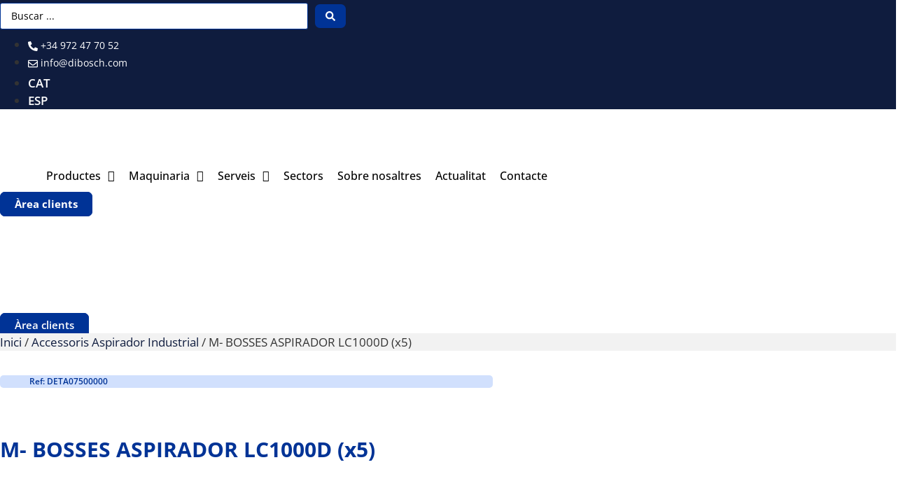

--- FILE ---
content_type: text/html; charset=UTF-8
request_url: https://dibosch.com/producte/m-bosses-aspirador-lc1000d-x5/
body_size: 89841
content:
<!doctype html>
<html lang="ca" prefix="og: https://ogp.me/ns#">
<head><meta charset="UTF-8"><script>if(navigator.userAgent.match(/MSIE|Internet Explorer/i)||navigator.userAgent.match(/Trident\/7\..*?rv:11/i)){var href=document.location.href;if(!href.match(/[?&]nowprocket/)){if(href.indexOf("?")==-1){if(href.indexOf("#")==-1){document.location.href=href+"?nowprocket=1"}else{document.location.href=href.replace("#","?nowprocket=1#")}}else{if(href.indexOf("#")==-1){document.location.href=href+"&nowprocket=1"}else{document.location.href=href.replace("#","&nowprocket=1#")}}}}</script><script>(()=>{class RocketLazyLoadScripts{constructor(){this.v="2.0.4",this.userEvents=["keydown","keyup","mousedown","mouseup","mousemove","mouseover","mouseout","touchmove","touchstart","touchend","touchcancel","wheel","click","dblclick","input"],this.attributeEvents=["onblur","onclick","oncontextmenu","ondblclick","onfocus","onmousedown","onmouseenter","onmouseleave","onmousemove","onmouseout","onmouseover","onmouseup","onmousewheel","onscroll","onsubmit"]}async t(){this.i(),this.o(),/iP(ad|hone)/.test(navigator.userAgent)&&this.h(),this.u(),this.l(this),this.m(),this.k(this),this.p(this),this._(),await Promise.all([this.R(),this.L()]),this.lastBreath=Date.now(),this.S(this),this.P(),this.D(),this.O(),this.M(),await this.C(this.delayedScripts.normal),await this.C(this.delayedScripts.defer),await this.C(this.delayedScripts.async),await this.T(),await this.F(),await this.j(),await this.A(),window.dispatchEvent(new Event("rocket-allScriptsLoaded")),this.everythingLoaded=!0,this.lastTouchEnd&&await new Promise(t=>setTimeout(t,500-Date.now()+this.lastTouchEnd)),this.I(),this.H(),this.U(),this.W()}i(){this.CSPIssue=sessionStorage.getItem("rocketCSPIssue"),document.addEventListener("securitypolicyviolation",t=>{this.CSPIssue||"script-src-elem"!==t.violatedDirective||"data"!==t.blockedURI||(this.CSPIssue=!0,sessionStorage.setItem("rocketCSPIssue",!0))},{isRocket:!0})}o(){window.addEventListener("pageshow",t=>{this.persisted=t.persisted,this.realWindowLoadedFired=!0},{isRocket:!0}),window.addEventListener("pagehide",()=>{this.onFirstUserAction=null},{isRocket:!0})}h(){let t;function e(e){t=e}window.addEventListener("touchstart",e,{isRocket:!0}),window.addEventListener("touchend",function i(o){o.changedTouches[0]&&t.changedTouches[0]&&Math.abs(o.changedTouches[0].pageX-t.changedTouches[0].pageX)<10&&Math.abs(o.changedTouches[0].pageY-t.changedTouches[0].pageY)<10&&o.timeStamp-t.timeStamp<200&&(window.removeEventListener("touchstart",e,{isRocket:!0}),window.removeEventListener("touchend",i,{isRocket:!0}),"INPUT"===o.target.tagName&&"text"===o.target.type||(o.target.dispatchEvent(new TouchEvent("touchend",{target:o.target,bubbles:!0})),o.target.dispatchEvent(new MouseEvent("mouseover",{target:o.target,bubbles:!0})),o.target.dispatchEvent(new PointerEvent("click",{target:o.target,bubbles:!0,cancelable:!0,detail:1,clientX:o.changedTouches[0].clientX,clientY:o.changedTouches[0].clientY})),event.preventDefault()))},{isRocket:!0})}q(t){this.userActionTriggered||("mousemove"!==t.type||this.firstMousemoveIgnored?"keyup"===t.type||"mouseover"===t.type||"mouseout"===t.type||(this.userActionTriggered=!0,this.onFirstUserAction&&this.onFirstUserAction()):this.firstMousemoveIgnored=!0),"click"===t.type&&t.preventDefault(),t.stopPropagation(),t.stopImmediatePropagation(),"touchstart"===this.lastEvent&&"touchend"===t.type&&(this.lastTouchEnd=Date.now()),"click"===t.type&&(this.lastTouchEnd=0),this.lastEvent=t.type,t.composedPath&&t.composedPath()[0].getRootNode()instanceof ShadowRoot&&(t.rocketTarget=t.composedPath()[0]),this.savedUserEvents.push(t)}u(){this.savedUserEvents=[],this.userEventHandler=this.q.bind(this),this.userEvents.forEach(t=>window.addEventListener(t,this.userEventHandler,{passive:!1,isRocket:!0})),document.addEventListener("visibilitychange",this.userEventHandler,{isRocket:!0})}U(){this.userEvents.forEach(t=>window.removeEventListener(t,this.userEventHandler,{passive:!1,isRocket:!0})),document.removeEventListener("visibilitychange",this.userEventHandler,{isRocket:!0}),this.savedUserEvents.forEach(t=>{(t.rocketTarget||t.target).dispatchEvent(new window[t.constructor.name](t.type,t))})}m(){const t="return false",e=Array.from(this.attributeEvents,t=>"data-rocket-"+t),i="["+this.attributeEvents.join("],[")+"]",o="[data-rocket-"+this.attributeEvents.join("],[data-rocket-")+"]",s=(e,i,o)=>{o&&o!==t&&(e.setAttribute("data-rocket-"+i,o),e["rocket"+i]=new Function("event",o),e.setAttribute(i,t))};new MutationObserver(t=>{for(const n of t)"attributes"===n.type&&(n.attributeName.startsWith("data-rocket-")||this.everythingLoaded?n.attributeName.startsWith("data-rocket-")&&this.everythingLoaded&&this.N(n.target,n.attributeName.substring(12)):s(n.target,n.attributeName,n.target.getAttribute(n.attributeName))),"childList"===n.type&&n.addedNodes.forEach(t=>{if(t.nodeType===Node.ELEMENT_NODE)if(this.everythingLoaded)for(const i of[t,...t.querySelectorAll(o)])for(const t of i.getAttributeNames())e.includes(t)&&this.N(i,t.substring(12));else for(const e of[t,...t.querySelectorAll(i)])for(const t of e.getAttributeNames())this.attributeEvents.includes(t)&&s(e,t,e.getAttribute(t))})}).observe(document,{subtree:!0,childList:!0,attributeFilter:[...this.attributeEvents,...e]})}I(){this.attributeEvents.forEach(t=>{document.querySelectorAll("[data-rocket-"+t+"]").forEach(e=>{this.N(e,t)})})}N(t,e){const i=t.getAttribute("data-rocket-"+e);i&&(t.setAttribute(e,i),t.removeAttribute("data-rocket-"+e))}k(t){Object.defineProperty(HTMLElement.prototype,"onclick",{get(){return this.rocketonclick||null},set(e){this.rocketonclick=e,this.setAttribute(t.everythingLoaded?"onclick":"data-rocket-onclick","this.rocketonclick(event)")}})}S(t){function e(e,i){let o=e[i];e[i]=null,Object.defineProperty(e,i,{get:()=>o,set(s){t.everythingLoaded?o=s:e["rocket"+i]=o=s}})}e(document,"onreadystatechange"),e(window,"onload"),e(window,"onpageshow");try{Object.defineProperty(document,"readyState",{get:()=>t.rocketReadyState,set(e){t.rocketReadyState=e},configurable:!0}),document.readyState="loading"}catch(t){console.log("WPRocket DJE readyState conflict, bypassing")}}l(t){this.originalAddEventListener=EventTarget.prototype.addEventListener,this.originalRemoveEventListener=EventTarget.prototype.removeEventListener,this.savedEventListeners=[],EventTarget.prototype.addEventListener=function(e,i,o){o&&o.isRocket||!t.B(e,this)&&!t.userEvents.includes(e)||t.B(e,this)&&!t.userActionTriggered||e.startsWith("rocket-")||t.everythingLoaded?t.originalAddEventListener.call(this,e,i,o):(t.savedEventListeners.push({target:this,remove:!1,type:e,func:i,options:o}),"mouseenter"!==e&&"mouseleave"!==e||t.originalAddEventListener.call(this,e,t.savedUserEvents.push,o))},EventTarget.prototype.removeEventListener=function(e,i,o){o&&o.isRocket||!t.B(e,this)&&!t.userEvents.includes(e)||t.B(e,this)&&!t.userActionTriggered||e.startsWith("rocket-")||t.everythingLoaded?t.originalRemoveEventListener.call(this,e,i,o):t.savedEventListeners.push({target:this,remove:!0,type:e,func:i,options:o})}}J(t,e){this.savedEventListeners=this.savedEventListeners.filter(i=>{let o=i.type,s=i.target||window;return e!==o||t!==s||(this.B(o,s)&&(i.type="rocket-"+o),this.$(i),!1)})}H(){EventTarget.prototype.addEventListener=this.originalAddEventListener,EventTarget.prototype.removeEventListener=this.originalRemoveEventListener,this.savedEventListeners.forEach(t=>this.$(t))}$(t){t.remove?this.originalRemoveEventListener.call(t.target,t.type,t.func,t.options):this.originalAddEventListener.call(t.target,t.type,t.func,t.options)}p(t){let e;function i(e){return t.everythingLoaded?e:e.split(" ").map(t=>"load"===t||t.startsWith("load.")?"rocket-jquery-load":t).join(" ")}function o(o){function s(e){const s=o.fn[e];o.fn[e]=o.fn.init.prototype[e]=function(){return this[0]===window&&t.userActionTriggered&&("string"==typeof arguments[0]||arguments[0]instanceof String?arguments[0]=i(arguments[0]):"object"==typeof arguments[0]&&Object.keys(arguments[0]).forEach(t=>{const e=arguments[0][t];delete arguments[0][t],arguments[0][i(t)]=e})),s.apply(this,arguments),this}}if(o&&o.fn&&!t.allJQueries.includes(o)){const e={DOMContentLoaded:[],"rocket-DOMContentLoaded":[]};for(const t in e)document.addEventListener(t,()=>{e[t].forEach(t=>t())},{isRocket:!0});o.fn.ready=o.fn.init.prototype.ready=function(i){function s(){parseInt(o.fn.jquery)>2?setTimeout(()=>i.bind(document)(o)):i.bind(document)(o)}return"function"==typeof i&&(t.realDomReadyFired?!t.userActionTriggered||t.fauxDomReadyFired?s():e["rocket-DOMContentLoaded"].push(s):e.DOMContentLoaded.push(s)),o([])},s("on"),s("one"),s("off"),t.allJQueries.push(o)}e=o}t.allJQueries=[],o(window.jQuery),Object.defineProperty(window,"jQuery",{get:()=>e,set(t){o(t)}})}P(){const t=new Map;document.write=document.writeln=function(e){const i=document.currentScript,o=document.createRange(),s=i.parentElement;let n=t.get(i);void 0===n&&(n=i.nextSibling,t.set(i,n));const c=document.createDocumentFragment();o.setStart(c,0),c.appendChild(o.createContextualFragment(e)),s.insertBefore(c,n)}}async R(){return new Promise(t=>{this.userActionTriggered?t():this.onFirstUserAction=t})}async L(){return new Promise(t=>{document.addEventListener("DOMContentLoaded",()=>{this.realDomReadyFired=!0,t()},{isRocket:!0})})}async j(){return this.realWindowLoadedFired?Promise.resolve():new Promise(t=>{window.addEventListener("load",t,{isRocket:!0})})}M(){this.pendingScripts=[];this.scriptsMutationObserver=new MutationObserver(t=>{for(const e of t)e.addedNodes.forEach(t=>{"SCRIPT"!==t.tagName||t.noModule||t.isWPRocket||this.pendingScripts.push({script:t,promise:new Promise(e=>{const i=()=>{const i=this.pendingScripts.findIndex(e=>e.script===t);i>=0&&this.pendingScripts.splice(i,1),e()};t.addEventListener("load",i,{isRocket:!0}),t.addEventListener("error",i,{isRocket:!0}),setTimeout(i,1e3)})})})}),this.scriptsMutationObserver.observe(document,{childList:!0,subtree:!0})}async F(){await this.X(),this.pendingScripts.length?(await this.pendingScripts[0].promise,await this.F()):this.scriptsMutationObserver.disconnect()}D(){this.delayedScripts={normal:[],async:[],defer:[]},document.querySelectorAll("script[type$=rocketlazyloadscript]").forEach(t=>{t.hasAttribute("data-rocket-src")?t.hasAttribute("async")&&!1!==t.async?this.delayedScripts.async.push(t):t.hasAttribute("defer")&&!1!==t.defer||"module"===t.getAttribute("data-rocket-type")?this.delayedScripts.defer.push(t):this.delayedScripts.normal.push(t):this.delayedScripts.normal.push(t)})}async _(){await this.L();let t=[];document.querySelectorAll("script[type$=rocketlazyloadscript][data-rocket-src]").forEach(e=>{let i=e.getAttribute("data-rocket-src");if(i&&!i.startsWith("data:")){i.startsWith("//")&&(i=location.protocol+i);try{const o=new URL(i).origin;o!==location.origin&&t.push({src:o,crossOrigin:e.crossOrigin||"module"===e.getAttribute("data-rocket-type")})}catch(t){}}}),t=[...new Map(t.map(t=>[JSON.stringify(t),t])).values()],this.Y(t,"preconnect")}async G(t){if(await this.K(),!0!==t.noModule||!("noModule"in HTMLScriptElement.prototype))return new Promise(e=>{let i;function o(){(i||t).setAttribute("data-rocket-status","executed"),e()}try{if(navigator.userAgent.includes("Firefox/")||""===navigator.vendor||this.CSPIssue)i=document.createElement("script"),[...t.attributes].forEach(t=>{let e=t.nodeName;"type"!==e&&("data-rocket-type"===e&&(e="type"),"data-rocket-src"===e&&(e="src"),i.setAttribute(e,t.nodeValue))}),t.text&&(i.text=t.text),t.nonce&&(i.nonce=t.nonce),i.hasAttribute("src")?(i.addEventListener("load",o,{isRocket:!0}),i.addEventListener("error",()=>{i.setAttribute("data-rocket-status","failed-network"),e()},{isRocket:!0}),setTimeout(()=>{i.isConnected||e()},1)):(i.text=t.text,o()),i.isWPRocket=!0,t.parentNode.replaceChild(i,t);else{const i=t.getAttribute("data-rocket-type"),s=t.getAttribute("data-rocket-src");i?(t.type=i,t.removeAttribute("data-rocket-type")):t.removeAttribute("type"),t.addEventListener("load",o,{isRocket:!0}),t.addEventListener("error",i=>{this.CSPIssue&&i.target.src.startsWith("data:")?(console.log("WPRocket: CSP fallback activated"),t.removeAttribute("src"),this.G(t).then(e)):(t.setAttribute("data-rocket-status","failed-network"),e())},{isRocket:!0}),s?(t.fetchPriority="high",t.removeAttribute("data-rocket-src"),t.src=s):t.src="data:text/javascript;base64,"+window.btoa(unescape(encodeURIComponent(t.text)))}}catch(i){t.setAttribute("data-rocket-status","failed-transform"),e()}});t.setAttribute("data-rocket-status","skipped")}async C(t){const e=t.shift();return e?(e.isConnected&&await this.G(e),this.C(t)):Promise.resolve()}O(){this.Y([...this.delayedScripts.normal,...this.delayedScripts.defer,...this.delayedScripts.async],"preload")}Y(t,e){this.trash=this.trash||[];let i=!0;var o=document.createDocumentFragment();t.forEach(t=>{const s=t.getAttribute&&t.getAttribute("data-rocket-src")||t.src;if(s&&!s.startsWith("data:")){const n=document.createElement("link");n.href=s,n.rel=e,"preconnect"!==e&&(n.as="script",n.fetchPriority=i?"high":"low"),t.getAttribute&&"module"===t.getAttribute("data-rocket-type")&&(n.crossOrigin=!0),t.crossOrigin&&(n.crossOrigin=t.crossOrigin),t.integrity&&(n.integrity=t.integrity),t.nonce&&(n.nonce=t.nonce),o.appendChild(n),this.trash.push(n),i=!1}}),document.head.appendChild(o)}W(){this.trash.forEach(t=>t.remove())}async T(){try{document.readyState="interactive"}catch(t){}this.fauxDomReadyFired=!0;try{await this.K(),this.J(document,"readystatechange"),document.dispatchEvent(new Event("rocket-readystatechange")),await this.K(),document.rocketonreadystatechange&&document.rocketonreadystatechange(),await this.K(),this.J(document,"DOMContentLoaded"),document.dispatchEvent(new Event("rocket-DOMContentLoaded")),await this.K(),this.J(window,"DOMContentLoaded"),window.dispatchEvent(new Event("rocket-DOMContentLoaded"))}catch(t){console.error(t)}}async A(){try{document.readyState="complete"}catch(t){}try{await this.K(),this.J(document,"readystatechange"),document.dispatchEvent(new Event("rocket-readystatechange")),await this.K(),document.rocketonreadystatechange&&document.rocketonreadystatechange(),await this.K(),this.J(window,"load"),window.dispatchEvent(new Event("rocket-load")),await this.K(),window.rocketonload&&window.rocketonload(),await this.K(),this.allJQueries.forEach(t=>t(window).trigger("rocket-jquery-load")),await this.K(),this.J(window,"pageshow");const t=new Event("rocket-pageshow");t.persisted=this.persisted,window.dispatchEvent(t),await this.K(),window.rocketonpageshow&&window.rocketonpageshow({persisted:this.persisted})}catch(t){console.error(t)}}async K(){Date.now()-this.lastBreath>45&&(await this.X(),this.lastBreath=Date.now())}async X(){return document.hidden?new Promise(t=>setTimeout(t)):new Promise(t=>requestAnimationFrame(t))}B(t,e){return e===document&&"readystatechange"===t||(e===document&&"DOMContentLoaded"===t||(e===window&&"DOMContentLoaded"===t||(e===window&&"load"===t||e===window&&"pageshow"===t)))}static run(){(new RocketLazyLoadScripts).t()}}RocketLazyLoadScripts.run()})();</script>
	
	<meta name="viewport" content="width=device-width, initial-scale=1">
	<link rel="profile" href="https://gmpg.org/xfn/11">
	
<!-- Search Engine Optimization by Rank Math PRO - https://rankmath.com/ -->
<title>M- BOSSES ASPIRADOR LC1000D (x5) - Dibosch</title>
<meta name="robots" content="follow, index, max-snippet:-1, max-video-preview:-1, max-image-preview:large"/>
<link rel="canonical" href="https://dibosch.com/producte/m-bosses-aspirador-lc1000d-x5/" />
<meta property="og:locale" content="ca_ES" />
<meta property="og:type" content="product" />
<meta property="og:title" content="M- BOSSES ASPIRADOR LC1000D (x5) - Dibosch" />
<meta property="og:url" content="https://dibosch.com/producte/m-bosses-aspirador-lc1000d-x5/" />
<meta property="og:site_name" content="Dibosch" />
<meta property="og:updated_time" content="2024-05-22T08:06:47+00:00" />
<meta property="product:price:currency" content="EUR" />
<meta property="product:availability" content="instock" />
<meta property="product:retailer_item_id" content="DETA07500000" />
<meta name="twitter:card" content="summary_large_image" />
<meta name="twitter:title" content="M- BOSSES ASPIRADOR LC1000D (x5) - Dibosch" />
<meta name="twitter:label1" content="Price" />
<meta name="twitter:data1" content="0,00&nbsp;&euro;" />
<meta name="twitter:label2" content="Availability" />
<meta name="twitter:data2" content="In stock" />
<script type="application/ld+json" class="rank-math-schema-pro">{"@context":"https://schema.org","@graph":[{"@type":"Organization","@id":"https://dibosch.com/#organization","name":"Dibosch","url":"https://dibosch.com","logo":{"@type":"ImageObject","@id":"https://dibosch.com/#logo","url":"https://dibosch.com/wp-content/uploads/2022/05/cropped-logodibosch_25anys-150x129.png","contentUrl":"https://dibosch.com/wp-content/uploads/2022/05/cropped-logodibosch_25anys-150x129.png","caption":"Dibosch","inLanguage":"ca"}},{"@type":"WebSite","@id":"https://dibosch.com/#website","url":"https://dibosch.com","name":"Dibosch","publisher":{"@id":"https://dibosch.com/#organization"},"inLanguage":"ca"},{"@type":"ItemPage","@id":"https://dibosch.com/producte/m-bosses-aspirador-lc1000d-x5/#webpage","url":"https://dibosch.com/producte/m-bosses-aspirador-lc1000d-x5/","name":"M- BOSSES ASPIRADOR LC1000D (x5) - Dibosch","datePublished":"2022-12-07T10:34:17+00:00","dateModified":"2024-05-22T08:06:47+00:00","isPartOf":{"@id":"https://dibosch.com/#website"},"inLanguage":"ca"},{"@type":"Product","name":"M- BOSSES ASPIRADOR LC1000D (x5) - Dibosch","sku":"DETA07500000","category":"Accessoris Aspirador Industrial","mainEntityOfPage":{"@id":"https://dibosch.com/producte/m-bosses-aspirador-lc1000d-x5/#webpage"},"@id":"https://dibosch.com/producte/m-bosses-aspirador-lc1000d-x5/#richSnippet"}]}</script>
<!-- /Rank Math WordPress SEO plugin -->


<link rel="alternate" title="oEmbed (JSON)" type="application/json+oembed" href="https://dibosch.com/wp-json/oembed/1.0/embed?url=https%3A%2F%2Fdibosch.com%2Fproducte%2Fm-bosses-aspirador-lc1000d-x5%2F" />
<link rel="alternate" title="oEmbed (XML)" type="text/xml+oembed" href="https://dibosch.com/wp-json/oembed/1.0/embed?url=https%3A%2F%2Fdibosch.com%2Fproducte%2Fm-bosses-aspirador-lc1000d-x5%2F&#038;format=xml" />
<style id='wp-img-auto-sizes-contain-inline-css'>
img:is([sizes=auto i],[sizes^="auto," i]){contain-intrinsic-size:3000px 1500px}
/*# sourceURL=wp-img-auto-sizes-contain-inline-css */
</style>
<link data-minify="1" rel='stylesheet' id='hello-elementor-theme-style-css' href='https://dibosch.com/wp-content/cache/min/1/wp-content/themes/hello-elementor/assets/css/theme.css?ver=1768592267' media='all' />
<link data-minify="1" rel='stylesheet' id='jet-menu-hello-css' href='https://dibosch.com/wp-content/cache/min/1/wp-content/plugins/jet-menu/integration/themes/hello-elementor/assets/css/style.css?ver=1768592267' media='all' />
<link data-minify="1" rel='stylesheet' id='swiper-css' href='https://dibosch.com/wp-content/cache/min/1/wp-content/plugins/elementor/assets/lib/swiper/v8/css/swiper.min.css?ver=1768592267' media='all' />
<link rel='stylesheet' id='e-swiper-css' href='https://dibosch.com/wp-content/plugins/elementor/assets/css/conditionals/e-swiper.min.css?ver=3.34.1' media='all' />
<style id='wp-emoji-styles-inline-css'>

	img.wp-smiley, img.emoji {
		display: inline !important;
		border: none !important;
		box-shadow: none !important;
		height: 1em !important;
		width: 1em !important;
		margin: 0 0.07em !important;
		vertical-align: -0.1em !important;
		background: none !important;
		padding: 0 !important;
	}
/*# sourceURL=wp-emoji-styles-inline-css */
</style>
<link rel='stylesheet' id='wp-block-library-css' href='https://dibosch.com/wp-includes/css/dist/block-library/style.min.css?ver=6.9' media='all' />
<link data-minify="1" rel='stylesheet' id='jet-engine-frontend-css' href='https://dibosch.com/wp-content/cache/min/1/wp-content/plugins/jet-engine/assets/css/frontend.css?ver=1768592267' media='all' />
<style id='global-styles-inline-css'>
:root{--wp--preset--aspect-ratio--square: 1;--wp--preset--aspect-ratio--4-3: 4/3;--wp--preset--aspect-ratio--3-4: 3/4;--wp--preset--aspect-ratio--3-2: 3/2;--wp--preset--aspect-ratio--2-3: 2/3;--wp--preset--aspect-ratio--16-9: 16/9;--wp--preset--aspect-ratio--9-16: 9/16;--wp--preset--color--black: #000000;--wp--preset--color--cyan-bluish-gray: #abb8c3;--wp--preset--color--white: #ffffff;--wp--preset--color--pale-pink: #f78da7;--wp--preset--color--vivid-red: #cf2e2e;--wp--preset--color--luminous-vivid-orange: #ff6900;--wp--preset--color--luminous-vivid-amber: #fcb900;--wp--preset--color--light-green-cyan: #7bdcb5;--wp--preset--color--vivid-green-cyan: #00d084;--wp--preset--color--pale-cyan-blue: #8ed1fc;--wp--preset--color--vivid-cyan-blue: #0693e3;--wp--preset--color--vivid-purple: #9b51e0;--wp--preset--gradient--vivid-cyan-blue-to-vivid-purple: linear-gradient(135deg,rgb(6,147,227) 0%,rgb(155,81,224) 100%);--wp--preset--gradient--light-green-cyan-to-vivid-green-cyan: linear-gradient(135deg,rgb(122,220,180) 0%,rgb(0,208,130) 100%);--wp--preset--gradient--luminous-vivid-amber-to-luminous-vivid-orange: linear-gradient(135deg,rgb(252,185,0) 0%,rgb(255,105,0) 100%);--wp--preset--gradient--luminous-vivid-orange-to-vivid-red: linear-gradient(135deg,rgb(255,105,0) 0%,rgb(207,46,46) 100%);--wp--preset--gradient--very-light-gray-to-cyan-bluish-gray: linear-gradient(135deg,rgb(238,238,238) 0%,rgb(169,184,195) 100%);--wp--preset--gradient--cool-to-warm-spectrum: linear-gradient(135deg,rgb(74,234,220) 0%,rgb(151,120,209) 20%,rgb(207,42,186) 40%,rgb(238,44,130) 60%,rgb(251,105,98) 80%,rgb(254,248,76) 100%);--wp--preset--gradient--blush-light-purple: linear-gradient(135deg,rgb(255,206,236) 0%,rgb(152,150,240) 100%);--wp--preset--gradient--blush-bordeaux: linear-gradient(135deg,rgb(254,205,165) 0%,rgb(254,45,45) 50%,rgb(107,0,62) 100%);--wp--preset--gradient--luminous-dusk: linear-gradient(135deg,rgb(255,203,112) 0%,rgb(199,81,192) 50%,rgb(65,88,208) 100%);--wp--preset--gradient--pale-ocean: linear-gradient(135deg,rgb(255,245,203) 0%,rgb(182,227,212) 50%,rgb(51,167,181) 100%);--wp--preset--gradient--electric-grass: linear-gradient(135deg,rgb(202,248,128) 0%,rgb(113,206,126) 100%);--wp--preset--gradient--midnight: linear-gradient(135deg,rgb(2,3,129) 0%,rgb(40,116,252) 100%);--wp--preset--font-size--small: 13px;--wp--preset--font-size--medium: 20px;--wp--preset--font-size--large: 36px;--wp--preset--font-size--x-large: 42px;--wp--preset--spacing--20: 0.44rem;--wp--preset--spacing--30: 0.67rem;--wp--preset--spacing--40: 1rem;--wp--preset--spacing--50: 1.5rem;--wp--preset--spacing--60: 2.25rem;--wp--preset--spacing--70: 3.38rem;--wp--preset--spacing--80: 5.06rem;--wp--preset--shadow--natural: 6px 6px 9px rgba(0, 0, 0, 0.2);--wp--preset--shadow--deep: 12px 12px 50px rgba(0, 0, 0, 0.4);--wp--preset--shadow--sharp: 6px 6px 0px rgba(0, 0, 0, 0.2);--wp--preset--shadow--outlined: 6px 6px 0px -3px rgb(255, 255, 255), 6px 6px rgb(0, 0, 0);--wp--preset--shadow--crisp: 6px 6px 0px rgb(0, 0, 0);}:root { --wp--style--global--content-size: 800px;--wp--style--global--wide-size: 1200px; }:where(body) { margin: 0; }.wp-site-blocks > .alignleft { float: left; margin-right: 2em; }.wp-site-blocks > .alignright { float: right; margin-left: 2em; }.wp-site-blocks > .aligncenter { justify-content: center; margin-left: auto; margin-right: auto; }:where(.wp-site-blocks) > * { margin-block-start: 24px; margin-block-end: 0; }:where(.wp-site-blocks) > :first-child { margin-block-start: 0; }:where(.wp-site-blocks) > :last-child { margin-block-end: 0; }:root { --wp--style--block-gap: 24px; }:root :where(.is-layout-flow) > :first-child{margin-block-start: 0;}:root :where(.is-layout-flow) > :last-child{margin-block-end: 0;}:root :where(.is-layout-flow) > *{margin-block-start: 24px;margin-block-end: 0;}:root :where(.is-layout-constrained) > :first-child{margin-block-start: 0;}:root :where(.is-layout-constrained) > :last-child{margin-block-end: 0;}:root :where(.is-layout-constrained) > *{margin-block-start: 24px;margin-block-end: 0;}:root :where(.is-layout-flex){gap: 24px;}:root :where(.is-layout-grid){gap: 24px;}.is-layout-flow > .alignleft{float: left;margin-inline-start: 0;margin-inline-end: 2em;}.is-layout-flow > .alignright{float: right;margin-inline-start: 2em;margin-inline-end: 0;}.is-layout-flow > .aligncenter{margin-left: auto !important;margin-right: auto !important;}.is-layout-constrained > .alignleft{float: left;margin-inline-start: 0;margin-inline-end: 2em;}.is-layout-constrained > .alignright{float: right;margin-inline-start: 2em;margin-inline-end: 0;}.is-layout-constrained > .aligncenter{margin-left: auto !important;margin-right: auto !important;}.is-layout-constrained > :where(:not(.alignleft):not(.alignright):not(.alignfull)){max-width: var(--wp--style--global--content-size);margin-left: auto !important;margin-right: auto !important;}.is-layout-constrained > .alignwide{max-width: var(--wp--style--global--wide-size);}body .is-layout-flex{display: flex;}.is-layout-flex{flex-wrap: wrap;align-items: center;}.is-layout-flex > :is(*, div){margin: 0;}body .is-layout-grid{display: grid;}.is-layout-grid > :is(*, div){margin: 0;}body{padding-top: 0px;padding-right: 0px;padding-bottom: 0px;padding-left: 0px;}a:where(:not(.wp-element-button)){text-decoration: underline;}:root :where(.wp-element-button, .wp-block-button__link){background-color: #32373c;border-width: 0;color: #fff;font-family: inherit;font-size: inherit;font-style: inherit;font-weight: inherit;letter-spacing: inherit;line-height: inherit;padding-top: calc(0.667em + 2px);padding-right: calc(1.333em + 2px);padding-bottom: calc(0.667em + 2px);padding-left: calc(1.333em + 2px);text-decoration: none;text-transform: inherit;}.has-black-color{color: var(--wp--preset--color--black) !important;}.has-cyan-bluish-gray-color{color: var(--wp--preset--color--cyan-bluish-gray) !important;}.has-white-color{color: var(--wp--preset--color--white) !important;}.has-pale-pink-color{color: var(--wp--preset--color--pale-pink) !important;}.has-vivid-red-color{color: var(--wp--preset--color--vivid-red) !important;}.has-luminous-vivid-orange-color{color: var(--wp--preset--color--luminous-vivid-orange) !important;}.has-luminous-vivid-amber-color{color: var(--wp--preset--color--luminous-vivid-amber) !important;}.has-light-green-cyan-color{color: var(--wp--preset--color--light-green-cyan) !important;}.has-vivid-green-cyan-color{color: var(--wp--preset--color--vivid-green-cyan) !important;}.has-pale-cyan-blue-color{color: var(--wp--preset--color--pale-cyan-blue) !important;}.has-vivid-cyan-blue-color{color: var(--wp--preset--color--vivid-cyan-blue) !important;}.has-vivid-purple-color{color: var(--wp--preset--color--vivid-purple) !important;}.has-black-background-color{background-color: var(--wp--preset--color--black) !important;}.has-cyan-bluish-gray-background-color{background-color: var(--wp--preset--color--cyan-bluish-gray) !important;}.has-white-background-color{background-color: var(--wp--preset--color--white) !important;}.has-pale-pink-background-color{background-color: var(--wp--preset--color--pale-pink) !important;}.has-vivid-red-background-color{background-color: var(--wp--preset--color--vivid-red) !important;}.has-luminous-vivid-orange-background-color{background-color: var(--wp--preset--color--luminous-vivid-orange) !important;}.has-luminous-vivid-amber-background-color{background-color: var(--wp--preset--color--luminous-vivid-amber) !important;}.has-light-green-cyan-background-color{background-color: var(--wp--preset--color--light-green-cyan) !important;}.has-vivid-green-cyan-background-color{background-color: var(--wp--preset--color--vivid-green-cyan) !important;}.has-pale-cyan-blue-background-color{background-color: var(--wp--preset--color--pale-cyan-blue) !important;}.has-vivid-cyan-blue-background-color{background-color: var(--wp--preset--color--vivid-cyan-blue) !important;}.has-vivid-purple-background-color{background-color: var(--wp--preset--color--vivid-purple) !important;}.has-black-border-color{border-color: var(--wp--preset--color--black) !important;}.has-cyan-bluish-gray-border-color{border-color: var(--wp--preset--color--cyan-bluish-gray) !important;}.has-white-border-color{border-color: var(--wp--preset--color--white) !important;}.has-pale-pink-border-color{border-color: var(--wp--preset--color--pale-pink) !important;}.has-vivid-red-border-color{border-color: var(--wp--preset--color--vivid-red) !important;}.has-luminous-vivid-orange-border-color{border-color: var(--wp--preset--color--luminous-vivid-orange) !important;}.has-luminous-vivid-amber-border-color{border-color: var(--wp--preset--color--luminous-vivid-amber) !important;}.has-light-green-cyan-border-color{border-color: var(--wp--preset--color--light-green-cyan) !important;}.has-vivid-green-cyan-border-color{border-color: var(--wp--preset--color--vivid-green-cyan) !important;}.has-pale-cyan-blue-border-color{border-color: var(--wp--preset--color--pale-cyan-blue) !important;}.has-vivid-cyan-blue-border-color{border-color: var(--wp--preset--color--vivid-cyan-blue) !important;}.has-vivid-purple-border-color{border-color: var(--wp--preset--color--vivid-purple) !important;}.has-vivid-cyan-blue-to-vivid-purple-gradient-background{background: var(--wp--preset--gradient--vivid-cyan-blue-to-vivid-purple) !important;}.has-light-green-cyan-to-vivid-green-cyan-gradient-background{background: var(--wp--preset--gradient--light-green-cyan-to-vivid-green-cyan) !important;}.has-luminous-vivid-amber-to-luminous-vivid-orange-gradient-background{background: var(--wp--preset--gradient--luminous-vivid-amber-to-luminous-vivid-orange) !important;}.has-luminous-vivid-orange-to-vivid-red-gradient-background{background: var(--wp--preset--gradient--luminous-vivid-orange-to-vivid-red) !important;}.has-very-light-gray-to-cyan-bluish-gray-gradient-background{background: var(--wp--preset--gradient--very-light-gray-to-cyan-bluish-gray) !important;}.has-cool-to-warm-spectrum-gradient-background{background: var(--wp--preset--gradient--cool-to-warm-spectrum) !important;}.has-blush-light-purple-gradient-background{background: var(--wp--preset--gradient--blush-light-purple) !important;}.has-blush-bordeaux-gradient-background{background: var(--wp--preset--gradient--blush-bordeaux) !important;}.has-luminous-dusk-gradient-background{background: var(--wp--preset--gradient--luminous-dusk) !important;}.has-pale-ocean-gradient-background{background: var(--wp--preset--gradient--pale-ocean) !important;}.has-electric-grass-gradient-background{background: var(--wp--preset--gradient--electric-grass) !important;}.has-midnight-gradient-background{background: var(--wp--preset--gradient--midnight) !important;}.has-small-font-size{font-size: var(--wp--preset--font-size--small) !important;}.has-medium-font-size{font-size: var(--wp--preset--font-size--medium) !important;}.has-large-font-size{font-size: var(--wp--preset--font-size--large) !important;}.has-x-large-font-size{font-size: var(--wp--preset--font-size--x-large) !important;}
:root :where(.wp-block-pullquote){font-size: 1.5em;line-height: 1.6;}
/*# sourceURL=global-styles-inline-css */
</style>
<link rel='stylesheet' id='photoswipe-css' href='https://dibosch.com/wp-content/plugins/woocommerce/assets/css/photoswipe/photoswipe.min.css?ver=10.4.3' media='all' />
<link rel='stylesheet' id='photoswipe-default-skin-css' href='https://dibosch.com/wp-content/plugins/woocommerce/assets/css/photoswipe/default-skin/default-skin.min.css?ver=10.4.3' media='all' />
<link data-minify="1" rel='stylesheet' id='woocommerce-layout-css' href='https://dibosch.com/wp-content/cache/min/1/wp-content/plugins/woocommerce/assets/css/woocommerce-layout.css?ver=1768592267' media='all' />
<link data-minify="1" rel='stylesheet' id='woocommerce-smallscreen-css' href='https://dibosch.com/wp-content/cache/min/1/wp-content/plugins/woocommerce/assets/css/woocommerce-smallscreen.css?ver=1768592267' media='only screen and (max-width: 768px)' />
<link data-minify="1" rel='stylesheet' id='woocommerce-general-css' href='https://dibosch.com/wp-content/cache/min/1/wp-content/plugins/woocommerce/assets/css/woocommerce.css?ver=1768592267' media='all' />
<style id='woocommerce-inline-inline-css'>
.woocommerce form .form-row .required { visibility: visible; }
/*# sourceURL=woocommerce-inline-inline-css */
</style>
<link rel='stylesheet' id='wpml-legacy-horizontal-list-0-css' href='https://dibosch.com/wp-content/plugins/sitepress-multilingual-cms/templates/language-switchers/legacy-list-horizontal/style.min.css?ver=1' media='all' />
<style id='wpml-legacy-horizontal-list-0-inline-css'>
.wpml-ls-statics-footer a, .wpml-ls-statics-footer .wpml-ls-sub-menu a, .wpml-ls-statics-footer .wpml-ls-sub-menu a:link, .wpml-ls-statics-footer li:not(.wpml-ls-current-language) .wpml-ls-link, .wpml-ls-statics-footer li:not(.wpml-ls-current-language) .wpml-ls-link:link {color:#ffffff;background-color:#ffffff;}.wpml-ls-statics-footer .wpml-ls-sub-menu a:hover,.wpml-ls-statics-footer .wpml-ls-sub-menu a:focus, .wpml-ls-statics-footer .wpml-ls-sub-menu a:link:hover, .wpml-ls-statics-footer .wpml-ls-sub-menu a:link:focus {color:#ffffff;background-color:#ffffff;}.wpml-ls-statics-footer .wpml-ls-current-language > a {color:#ffffff;background-color:#ffffff;}.wpml-ls-statics-footer .wpml-ls-current-language:hover>a, .wpml-ls-statics-footer .wpml-ls-current-language>a:focus {color:#ffffff;background-color:#ffffff;}
/*# sourceURL=wpml-legacy-horizontal-list-0-inline-css */
</style>
<link rel='stylesheet' id='wpml-menu-item-0-css' href='https://dibosch.com/wp-content/plugins/sitepress-multilingual-cms/templates/language-switchers/menu-item/style.min.css?ver=1' media='all' />
<style id='wpml-menu-item-0-inline-css'>
.wpml-ls-slot-865, .wpml-ls-slot-865 a, .wpml-ls-slot-865 a:visited{background-color:#ffffff;color:#ffffff;}.wpml-ls-slot-865:hover, .wpml-ls-slot-865:hover a, .wpml-ls-slot-865 a:hover{color:#ffffff;background-color:#ffffff;}.wpml-ls-slot-865.wpml-ls-current-language, .wpml-ls-slot-865.wpml-ls-current-language a, .wpml-ls-slot-865.wpml-ls-current-language a:visited{color:#ffffff;background-color:#ffffff;}.wpml-ls-slot-865.wpml-ls-current-language:hover, .wpml-ls-slot-865.wpml-ls-current-language:hover a, .wpml-ls-slot-865.wpml-ls-current-language a:hover{color:#ffffff;background-color:#ffffff;}
/*# sourceURL=wpml-menu-item-0-inline-css */
</style>
<link rel='stylesheet' id='dce-style-css' href='https://dibosch.com/wp-content/plugins/dynamic-content-for-elementor/assets/css/style.min.css?ver=3.3.24' media='all' />
<link rel='stylesheet' id='dce-dynamic-visibility-css' href='https://dibosch.com/wp-content/plugins/dynamic-content-for-elementor/assets/css/dynamic-visibility.min.css?ver=3.3.24' media='all' />
<link rel='stylesheet' id='chld_thm_cfg_parent-css' href='https://dibosch.com/wp-content/themes/hello-elementor/style.css?ver=6.9' media='all' />
<link data-minify="1" rel='stylesheet' id='hello-elementor-css' href='https://dibosch.com/wp-content/cache/min/1/wp-content/themes/hello-elementor/assets/css/reset.css?ver=1768592267' media='all' />
<link data-minify="1" rel='stylesheet' id='hello-elementor-header-footer-css' href='https://dibosch.com/wp-content/cache/min/1/wp-content/themes/hello-elementor/assets/css/header-footer.css?ver=1768592267' media='all' />
<link data-minify="1" rel='stylesheet' id='font-awesome-all-css' href='https://dibosch.com/wp-content/cache/min/1/wp-content/plugins/jet-menu/assets/public/lib/font-awesome/css/all.min.css?ver=1768592267' media='all' />
<link rel='stylesheet' id='font-awesome-v4-shims-css' href='https://dibosch.com/wp-content/plugins/jet-menu/assets/public/lib/font-awesome/css/v4-shims.min.css?ver=5.12.0' media='all' />
<link data-minify="1" rel='stylesheet' id='jet-menu-public-styles-css' href='https://dibosch.com/wp-content/cache/min/1/wp-content/plugins/jet-menu/assets/public/css/public.css?ver=1768592267' media='all' />
<link data-minify="1" rel='stylesheet' id='jet-woo-builder-css' href='https://dibosch.com/wp-content/cache/min/1/wp-content/plugins/jet-woo-builder/assets/css/frontend.css?ver=1768592267' media='all' />
<style id='jet-woo-builder-inline-css'>
@font-face {
				font-family: "WooCommerce";
				font-weight: normal;
				font-style: normal;
				src: url("https://dibosch.com/wp-content/plugins/woocommerce/assets/fonts/WooCommerce.eot");
				src: url("https://dibosch.com/wp-content/plugins/woocommerce/assets/fonts/WooCommerce.eot?#iefix") format("embedded-opentype"),
					 url("https://dibosch.com/wp-content/plugins/woocommerce/assets/fonts/WooCommerce.woff") format("woff"),
					 url("https://dibosch.com/wp-content/plugins/woocommerce/assets/fonts/WooCommerce.ttf") format("truetype"),
					 url("https://dibosch.com/wp-content/plugins/woocommerce/assets/fonts/WooCommerce.svg#WooCommerce") format("svg");
			}
/*# sourceURL=jet-woo-builder-inline-css */
</style>
<link data-minify="1" rel='stylesheet' id='jet-woo-builder-frontend-font-css' href='https://dibosch.com/wp-content/cache/min/1/wp-content/plugins/jet-woo-builder/assets/css/lib/jetwoobuilder-frontend-font/css/jetwoobuilder-frontend-font.css?ver=1768592267' media='all' />
<link rel='stylesheet' id='elementor-frontend-css' href='https://dibosch.com/wp-content/plugins/elementor/assets/css/frontend.min.css?ver=3.34.1' media='all' />
<link rel='stylesheet' id='widget-icon-list-css' href='https://dibosch.com/wp-content/plugins/elementor/assets/css/widget-icon-list.min.css?ver=3.34.1' media='all' />
<link rel='stylesheet' id='widget-image-css' href='https://dibosch.com/wp-content/plugins/elementor/assets/css/widget-image.min.css?ver=3.34.1' media='all' />
<link rel='stylesheet' id='widget-heading-css' href='https://dibosch.com/wp-content/plugins/elementor/assets/css/widget-heading.min.css?ver=3.34.1' media='all' />
<link rel='stylesheet' id='widget-nav-menu-css' href='https://dibosch.com/wp-content/plugins/elementor-pro/assets/css/widget-nav-menu.min.css?ver=3.34.0' media='all' />
<link rel='stylesheet' id='widget-social-icons-css' href='https://dibosch.com/wp-content/plugins/elementor/assets/css/widget-social-icons.min.css?ver=3.34.1' media='all' />
<link rel='stylesheet' id='e-apple-webkit-css' href='https://dibosch.com/wp-content/plugins/elementor/assets/css/conditionals/apple-webkit.min.css?ver=3.34.1' media='all' />
<link rel='stylesheet' id='e-sticky-css' href='https://dibosch.com/wp-content/plugins/elementor-pro/assets/css/modules/sticky.min.css?ver=3.34.0' media='all' />
<link rel='stylesheet' id='widget-gallery-css' href='https://dibosch.com/wp-content/plugins/elementor-pro/assets/css/widget-gallery.min.css?ver=3.34.0' media='all' />
<link rel='stylesheet' id='elementor-gallery-css' href='https://dibosch.com/wp-content/plugins/elementor/assets/lib/e-gallery/css/e-gallery.min.css?ver=1.2.0' media='all' />
<link rel='stylesheet' id='e-transitions-css' href='https://dibosch.com/wp-content/plugins/elementor-pro/assets/css/conditionals/transitions.min.css?ver=3.34.0' media='all' />
<link rel='stylesheet' id='widget-video-css' href='https://dibosch.com/wp-content/plugins/elementor/assets/css/widget-video.min.css?ver=3.34.1' media='all' />
<link rel='stylesheet' id='elementor-post-5-css' href='https://dibosch.com/wp-content/uploads/elementor/css/post-5.css?ver=1768592264' media='all' />
<link data-minify="1" rel='stylesheet' id='dashicons-css' href='https://dibosch.com/wp-content/cache/min/1/wp-includes/css/dashicons.min.css?ver=1768592267' media='all' />
<link data-minify="1" rel='stylesheet' id='jet-tabs-frontend-css' href='https://dibosch.com/wp-content/cache/min/1/wp-content/plugins/jet-tabs/assets/css/jet-tabs-frontend.css?ver=1768592267' media='all' />
<link rel='stylesheet' id='elementor-post-263-css' href='https://dibosch.com/wp-content/uploads/elementor/css/post-263.css?ver=1768592464' media='all' />
<link rel='stylesheet' id='elementor-post-228-css' href='https://dibosch.com/wp-content/uploads/elementor/css/post-228.css?ver=1768592464' media='all' />
<link rel='stylesheet' id='elementor-post-800-css' href='https://dibosch.com/wp-content/uploads/elementor/css/post-800.css?ver=1768593263' media='all' />
<link rel='stylesheet' id='elementor-post-31329-css' href='https://dibosch.com/wp-content/uploads/elementor/css/post-31329.css?ver=1768593263' media='all' />
<link rel='stylesheet' id='elementor-post-597-css' href='https://dibosch.com/wp-content/uploads/elementor/css/post-597.css?ver=1768593043' media='all' />
<link rel='stylesheet' id='elementor-post-35173-css' href='https://dibosch.com/wp-content/uploads/elementor/css/post-35173.css?ver=1768593263' media='all' />
<link rel='stylesheet' id='jquery-chosen-css' href='https://dibosch.com/wp-content/plugins/jet-search/assets/lib/chosen/chosen.min.css?ver=1.8.7' media='all' />
<link data-minify="1" rel='stylesheet' id='jet-search-css' href='https://dibosch.com/wp-content/cache/min/1/wp-content/plugins/jet-search/assets/css/jet-search.css?ver=1768592267' media='all' />
<link data-minify="1" rel='stylesheet' id='moove_gdpr_frontend-css' href='https://dibosch.com/wp-content/cache/min/1/wp-content/plugins/gdpr-cookie-compliance/dist/styles/gdpr-main.css?ver=1768592267' media='all' />
<style id='moove_gdpr_frontend-inline-css'>
#moove_gdpr_cookie_modal,#moove_gdpr_cookie_info_bar,.gdpr_cookie_settings_shortcode_content{font-family:&#039;Nunito&#039;,sans-serif}#moove_gdpr_save_popup_settings_button{background-color:#373737;color:#fff}#moove_gdpr_save_popup_settings_button:hover{background-color:#000}#moove_gdpr_cookie_info_bar .moove-gdpr-info-bar-container .moove-gdpr-info-bar-content a.mgbutton,#moove_gdpr_cookie_info_bar .moove-gdpr-info-bar-container .moove-gdpr-info-bar-content button.mgbutton{background-color:#0C4DA2}#moove_gdpr_cookie_modal .moove-gdpr-modal-content .moove-gdpr-modal-footer-content .moove-gdpr-button-holder a.mgbutton,#moove_gdpr_cookie_modal .moove-gdpr-modal-content .moove-gdpr-modal-footer-content .moove-gdpr-button-holder button.mgbutton,.gdpr_cookie_settings_shortcode_content .gdpr-shr-button.button-green{background-color:#0C4DA2;border-color:#0C4DA2}#moove_gdpr_cookie_modal .moove-gdpr-modal-content .moove-gdpr-modal-footer-content .moove-gdpr-button-holder a.mgbutton:hover,#moove_gdpr_cookie_modal .moove-gdpr-modal-content .moove-gdpr-modal-footer-content .moove-gdpr-button-holder button.mgbutton:hover,.gdpr_cookie_settings_shortcode_content .gdpr-shr-button.button-green:hover{background-color:#fff;color:#0C4DA2}#moove_gdpr_cookie_modal .moove-gdpr-modal-content .moove-gdpr-modal-close i,#moove_gdpr_cookie_modal .moove-gdpr-modal-content .moove-gdpr-modal-close span.gdpr-icon{background-color:#0C4DA2;border:1px solid #0C4DA2}#moove_gdpr_cookie_info_bar span.moove-gdpr-infobar-allow-all.focus-g,#moove_gdpr_cookie_info_bar span.moove-gdpr-infobar-allow-all:focus,#moove_gdpr_cookie_info_bar button.moove-gdpr-infobar-allow-all.focus-g,#moove_gdpr_cookie_info_bar button.moove-gdpr-infobar-allow-all:focus,#moove_gdpr_cookie_info_bar span.moove-gdpr-infobar-reject-btn.focus-g,#moove_gdpr_cookie_info_bar span.moove-gdpr-infobar-reject-btn:focus,#moove_gdpr_cookie_info_bar button.moove-gdpr-infobar-reject-btn.focus-g,#moove_gdpr_cookie_info_bar button.moove-gdpr-infobar-reject-btn:focus,#moove_gdpr_cookie_info_bar span.change-settings-button.focus-g,#moove_gdpr_cookie_info_bar span.change-settings-button:focus,#moove_gdpr_cookie_info_bar button.change-settings-button.focus-g,#moove_gdpr_cookie_info_bar button.change-settings-button:focus{-webkit-box-shadow:0 0 1px 3px #0C4DA2;-moz-box-shadow:0 0 1px 3px #0C4DA2;box-shadow:0 0 1px 3px #0C4DA2}#moove_gdpr_cookie_modal .moove-gdpr-modal-content .moove-gdpr-modal-close i:hover,#moove_gdpr_cookie_modal .moove-gdpr-modal-content .moove-gdpr-modal-close span.gdpr-icon:hover,#moove_gdpr_cookie_info_bar span[data-href]>u.change-settings-button{color:#0C4DA2}#moove_gdpr_cookie_modal .moove-gdpr-modal-content .moove-gdpr-modal-left-content #moove-gdpr-menu li.menu-item-selected a span.gdpr-icon,#moove_gdpr_cookie_modal .moove-gdpr-modal-content .moove-gdpr-modal-left-content #moove-gdpr-menu li.menu-item-selected button span.gdpr-icon{color:inherit}#moove_gdpr_cookie_modal .moove-gdpr-modal-content .moove-gdpr-modal-left-content #moove-gdpr-menu li a span.gdpr-icon,#moove_gdpr_cookie_modal .moove-gdpr-modal-content .moove-gdpr-modal-left-content #moove-gdpr-menu li button span.gdpr-icon{color:inherit}#moove_gdpr_cookie_modal .gdpr-acc-link{line-height:0;font-size:0;color:transparent;position:absolute}#moove_gdpr_cookie_modal .moove-gdpr-modal-content .moove-gdpr-modal-close:hover i,#moove_gdpr_cookie_modal .moove-gdpr-modal-content .moove-gdpr-modal-left-content #moove-gdpr-menu li a,#moove_gdpr_cookie_modal .moove-gdpr-modal-content .moove-gdpr-modal-left-content #moove-gdpr-menu li button,#moove_gdpr_cookie_modal .moove-gdpr-modal-content .moove-gdpr-modal-left-content #moove-gdpr-menu li button i,#moove_gdpr_cookie_modal .moove-gdpr-modal-content .moove-gdpr-modal-left-content #moove-gdpr-menu li a i,#moove_gdpr_cookie_modal .moove-gdpr-modal-content .moove-gdpr-tab-main .moove-gdpr-tab-main-content a:hover,#moove_gdpr_cookie_info_bar.moove-gdpr-dark-scheme .moove-gdpr-info-bar-container .moove-gdpr-info-bar-content a.mgbutton:hover,#moove_gdpr_cookie_info_bar.moove-gdpr-dark-scheme .moove-gdpr-info-bar-container .moove-gdpr-info-bar-content button.mgbutton:hover,#moove_gdpr_cookie_info_bar.moove-gdpr-dark-scheme .moove-gdpr-info-bar-container .moove-gdpr-info-bar-content a:hover,#moove_gdpr_cookie_info_bar.moove-gdpr-dark-scheme .moove-gdpr-info-bar-container .moove-gdpr-info-bar-content button:hover,#moove_gdpr_cookie_info_bar.moove-gdpr-dark-scheme .moove-gdpr-info-bar-container .moove-gdpr-info-bar-content span.change-settings-button:hover,#moove_gdpr_cookie_info_bar.moove-gdpr-dark-scheme .moove-gdpr-info-bar-container .moove-gdpr-info-bar-content button.change-settings-button:hover,#moove_gdpr_cookie_info_bar.moove-gdpr-dark-scheme .moove-gdpr-info-bar-container .moove-gdpr-info-bar-content u.change-settings-button:hover,#moove_gdpr_cookie_info_bar span[data-href]>u.change-settings-button,#moove_gdpr_cookie_info_bar.moove-gdpr-dark-scheme .moove-gdpr-info-bar-container .moove-gdpr-info-bar-content a.mgbutton.focus-g,#moove_gdpr_cookie_info_bar.moove-gdpr-dark-scheme .moove-gdpr-info-bar-container .moove-gdpr-info-bar-content button.mgbutton.focus-g,#moove_gdpr_cookie_info_bar.moove-gdpr-dark-scheme .moove-gdpr-info-bar-container .moove-gdpr-info-bar-content a.focus-g,#moove_gdpr_cookie_info_bar.moove-gdpr-dark-scheme .moove-gdpr-info-bar-container .moove-gdpr-info-bar-content button.focus-g,#moove_gdpr_cookie_info_bar.moove-gdpr-dark-scheme .moove-gdpr-info-bar-container .moove-gdpr-info-bar-content a.mgbutton:focus,#moove_gdpr_cookie_info_bar.moove-gdpr-dark-scheme .moove-gdpr-info-bar-container .moove-gdpr-info-bar-content button.mgbutton:focus,#moove_gdpr_cookie_info_bar.moove-gdpr-dark-scheme .moove-gdpr-info-bar-container .moove-gdpr-info-bar-content a:focus,#moove_gdpr_cookie_info_bar.moove-gdpr-dark-scheme .moove-gdpr-info-bar-container .moove-gdpr-info-bar-content button:focus,#moove_gdpr_cookie_info_bar.moove-gdpr-dark-scheme .moove-gdpr-info-bar-container .moove-gdpr-info-bar-content span.change-settings-button.focus-g,span.change-settings-button:focus,button.change-settings-button.focus-g,button.change-settings-button:focus,#moove_gdpr_cookie_info_bar.moove-gdpr-dark-scheme .moove-gdpr-info-bar-container .moove-gdpr-info-bar-content u.change-settings-button.focus-g,#moove_gdpr_cookie_info_bar.moove-gdpr-dark-scheme .moove-gdpr-info-bar-container .moove-gdpr-info-bar-content u.change-settings-button:focus{color:#0C4DA2}#moove_gdpr_cookie_modal .moove-gdpr-branding.focus-g span,#moove_gdpr_cookie_modal .moove-gdpr-modal-content .moove-gdpr-tab-main a.focus-g,#moove_gdpr_cookie_modal .moove-gdpr-modal-content .moove-gdpr-tab-main .gdpr-cd-details-toggle.focus-g{color:#0C4DA2}#moove_gdpr_cookie_modal.gdpr_lightbox-hide{display:none}
/*# sourceURL=moove_gdpr_frontend-inline-css */
</style>
<link data-minify="1" rel='stylesheet' id='elementor-gf-local-opensans-css' href='https://dibosch.com/wp-content/cache/min/1/wp-content/uploads/elementor/google-fonts/css/opensans.css?ver=1768592267' media='all' />
<script id="wpml-cookie-js-extra">
var wpml_cookies = {"wp-wpml_current_language":{"value":"ca","expires":1,"path":"/"}};
var wpml_cookies = {"wp-wpml_current_language":{"value":"ca","expires":1,"path":"/"}};
//# sourceURL=wpml-cookie-js-extra
</script>
<script type="rocketlazyloadscript" data-minify="1" data-rocket-src="https://dibosch.com/wp-content/cache/min/1/wp-content/plugins/sitepress-multilingual-cms/res/js/cookies/language-cookie.js?ver=1766995226" id="wpml-cookie-js" defer data-wp-strategy="defer"></script>
<script type="rocketlazyloadscript" data-rocket-src="https://dibosch.com/wp-includes/js/jquery/jquery.min.js?ver=3.7.1" id="jquery-core-js" data-rocket-defer defer></script>
<script type="rocketlazyloadscript" data-rocket-src="https://dibosch.com/wp-includes/js/jquery/jquery-migrate.min.js?ver=3.4.1" id="jquery-migrate-js" data-rocket-defer defer></script>
<script type="rocketlazyloadscript" data-rocket-src="https://dibosch.com/wp-includes/js/imagesloaded.min.js?ver=6.9" id="imagesLoaded-js" data-rocket-defer defer></script>
<script type="rocketlazyloadscript" data-rocket-src="https://dibosch.com/wp-content/plugins/woocommerce/assets/js/jquery-blockui/jquery.blockUI.min.js?ver=2.7.0-wc.10.4.3" id="wc-jquery-blockui-js" defer data-wp-strategy="defer"></script>
<script id="wc-add-to-cart-js-extra">
var wc_add_to_cart_params = {"ajax_url":"/wp-admin/admin-ajax.php","wc_ajax_url":"/?wc-ajax=%%endpoint%%","i18n_view_cart":"Visualitza la cistella","cart_url":"https://dibosch.com/carrito/","is_cart":"","cart_redirect_after_add":"no"};
//# sourceURL=wc-add-to-cart-js-extra
</script>
<script type="rocketlazyloadscript" data-rocket-src="https://dibosch.com/wp-content/plugins/woocommerce/assets/js/frontend/add-to-cart.min.js?ver=10.4.3" id="wc-add-to-cart-js" defer data-wp-strategy="defer"></script>
<script type="rocketlazyloadscript" data-rocket-src="https://dibosch.com/wp-content/plugins/woocommerce/assets/js/flexslider/jquery.flexslider.min.js?ver=2.7.2-wc.10.4.3" id="wc-flexslider-js" defer data-wp-strategy="defer"></script>
<script type="rocketlazyloadscript" data-rocket-src="https://dibosch.com/wp-content/plugins/woocommerce/assets/js/photoswipe/photoswipe.min.js?ver=4.1.1-wc.10.4.3" id="wc-photoswipe-js" defer data-wp-strategy="defer"></script>
<script type="rocketlazyloadscript" data-rocket-src="https://dibosch.com/wp-content/plugins/woocommerce/assets/js/photoswipe/photoswipe-ui-default.min.js?ver=4.1.1-wc.10.4.3" id="wc-photoswipe-ui-default-js" defer data-wp-strategy="defer"></script>
<script id="wc-single-product-js-extra">
var wc_single_product_params = {"i18n_required_rating_text":"Seleccioneu una valoraci\u00f3","i18n_rating_options":["1 de 5 estrelles","2 de 5 estrelles","3 de 5 estrelles","4 de 5 estrelles","5 de 5 estrelles"],"i18n_product_gallery_trigger_text":"Visualitza la galeria d'imatges a pantalla completa","review_rating_required":"yes","flexslider":{"rtl":false,"animation":"slide","smoothHeight":true,"directionNav":false,"controlNav":"thumbnails","slideshow":false,"animationSpeed":500,"animationLoop":false,"allowOneSlide":false},"zoom_enabled":"","zoom_options":[],"photoswipe_enabled":"1","photoswipe_options":{"shareEl":false,"closeOnScroll":false,"history":false,"hideAnimationDuration":0,"showAnimationDuration":0},"flexslider_enabled":"1"};
//# sourceURL=wc-single-product-js-extra
</script>
<script type="rocketlazyloadscript" data-rocket-src="https://dibosch.com/wp-content/plugins/woocommerce/assets/js/frontend/single-product.min.js?ver=10.4.3" id="wc-single-product-js" defer data-wp-strategy="defer"></script>
<script type="rocketlazyloadscript" data-rocket-src="https://dibosch.com/wp-content/plugins/woocommerce/assets/js/js-cookie/js.cookie.min.js?ver=2.1.4-wc.10.4.3" id="wc-js-cookie-js" defer data-wp-strategy="defer"></script>
<script id="woocommerce-js-extra">
var woocommerce_params = {"ajax_url":"/wp-admin/admin-ajax.php","wc_ajax_url":"/?wc-ajax=%%endpoint%%","i18n_password_show":"Mostra la contrasenya","i18n_password_hide":"Amaga la contrasenya"};
//# sourceURL=woocommerce-js-extra
</script>
<script type="rocketlazyloadscript" data-rocket-src="https://dibosch.com/wp-content/plugins/woocommerce/assets/js/frontend/woocommerce.min.js?ver=10.4.3" id="woocommerce-js" defer data-wp-strategy="defer"></script>
<link rel="https://api.w.org/" href="https://dibosch.com/wp-json/" /><link rel="alternate" title="JSON" type="application/json" href="https://dibosch.com/wp-json/wp/v2/product/5451" /><link rel="EditURI" type="application/rsd+xml" title="RSD" href="https://dibosch.com/xmlrpc.php?rsd" />
<meta name="generator" content="WordPress 6.9" />
<link rel='shortlink' href='https://dibosch.com/?p=5451' />
<meta name="generator" content="WPML ver:4.8.6 stt:8,2;" />
<!-- Google Tag Manager -->
<script type="rocketlazyloadscript">(function(w,d,s,l,i){w[l]=w[l]||[];w[l].push({'gtm.start':
new Date().getTime(),event:'gtm.js'});var f=d.getElementsByTagName(s)[0],
j=d.createElement(s),dl=l!='dataLayer'?'&l='+l:'';j.async=true;j.src=
'https://www.googletagmanager.com/gtm.js?id='+i+dl;f.parentNode.insertBefore(j,f);
})(window,document,'script','dataLayer','GTM-M9TJHF6');</script>
<!-- End Google Tag Manager --><meta name="ti-site-data" content="[base64]" />								<script type="rocketlazyloadscript">
					// Define dataLayer and the gtag function.
					window.dataLayer = window.dataLayer || [];
					function gtag(){dataLayer.push(arguments);}

					// Set default consent to 'denied' as a placeholder
					// Determine actual values based on your own requirements
					gtag('consent', 'default', {
						'ad_storage': 'denied',
						'ad_user_data': 'denied',
						'ad_personalization': 'denied',
						'analytics_storage': 'denied',
						'personalization_storage': 'denied',
						'security_storage': 'denied',
						'functionality_storage': 'denied',
						'wait_for_update': '2000'
					});
				</script>

				<!-- Google Tag Manager -->
				<script type="rocketlazyloadscript">(function(w,d,s,l,i){w[l]=w[l]||[];w[l].push({'gtm.start':
				new Date().getTime(),event:'gtm.js'});var f=d.getElementsByTagName(s)[0],
				j=d.createElement(s),dl=l!='dataLayer'?'&l='+l:'';j.async=true;j.src=
				'https://www.googletagmanager.com/gtm.js?id='+i+dl;f.parentNode.insertBefore(j,f);
				})(window,document,'script','dataLayer','GTM-M9TJHF6');</script>
				<!-- End Google Tag Manager -->
							<style>.woocommerce-product-gallery{ opacity: 1 !important; }</style>	<noscript><style>.woocommerce-product-gallery{ opacity: 1 !important; }</style></noscript>
	<meta name="generator" content="Elementor 3.34.1; features: e_font_icon_svg; settings: css_print_method-external, google_font-enabled, font_display-auto">
			<style>
				.e-con.e-parent:nth-of-type(n+4):not(.e-lazyloaded):not(.e-no-lazyload),
				.e-con.e-parent:nth-of-type(n+4):not(.e-lazyloaded):not(.e-no-lazyload) * {
					background-image: none !important;
				}
				@media screen and (max-height: 1024px) {
					.e-con.e-parent:nth-of-type(n+3):not(.e-lazyloaded):not(.e-no-lazyload),
					.e-con.e-parent:nth-of-type(n+3):not(.e-lazyloaded):not(.e-no-lazyload) * {
						background-image: none !important;
					}
				}
				@media screen and (max-height: 640px) {
					.e-con.e-parent:nth-of-type(n+2):not(.e-lazyloaded):not(.e-no-lazyload),
					.e-con.e-parent:nth-of-type(n+2):not(.e-lazyloaded):not(.e-no-lazyload) * {
						background-image: none !important;
					}
				}
			</style>
			<link rel="icon" href="https://dibosch.com/wp-content/uploads/2023/01/cropped-LOGO-DIBOSCH-32x32.png" sizes="32x32" />
<link rel="icon" href="https://dibosch.com/wp-content/uploads/2023/01/cropped-LOGO-DIBOSCH-192x192.png" sizes="192x192" />
<link rel="apple-touch-icon" href="https://dibosch.com/wp-content/uploads/2023/01/cropped-LOGO-DIBOSCH-180x180.png" />
<meta name="msapplication-TileImage" content="https://dibosch.com/wp-content/uploads/2023/01/cropped-LOGO-DIBOSCH-270x270.png" />
		<style id="wp-custom-css">
			body{
	overflow-x: hidden;
	max-width: 100%!important;

}

.wpml-ls-legacy-list-horizontal.wpml-ls-statics-footer {
	margin-bottom: 0px;
}

/* Aplica estilos personalizados al campo select */
select.custom-dropdown {
    background-color: #0B447A; /* Color de fondo */
    color: #fff; /* Color del texto */
    border: 1px solid #ccc; /* Borde */
    padding: 10px; /* Espaciado interno */
    border-radius: 5px; /* Esquinas redondeadas */
    font-size: 16px; /* Tamaño de la fuente */
    width: 100%; /* Ancho completo */
    appearance: none; /* Eliminar estilo predeterminado del navegador */
}

/* Aplica estilos personalizados a las opciones del select */
select.custom-dropdown option {
    background-color: #fff; /* Color de fondo de las opciones */
    color: #0B447A; /* Color del texto de las opciones */
    padding: 10px; /* Espaciado interno de las opciones */
    font-size: 16px; /* Tamaño de la fuente */
}

/* Personaliza la flecha del dropdown */
select.custom-dropdown::after {
    content: '▼'; /* Carácter de la flecha */
    color: #fff; /* Color de la flecha */
    padding: 0 10px;
    position: absolute;
    pointer-events: none;
}

/* Contenedor del select */
div.elementor-field-type-select {
    position: relative;
}

/* Estilo adicional para asegurar la visibilidad del dropdown en móviles */
@media screen and (max-width: 767px) {
    select.custom-dropdown {
        font-size: 14px;
        padding: 8px;
    }
}


/*Zindex del bsucador menu*/
.jet-ajax-search__results-area.show {
    z-index: 99;
}		</style>
		<noscript><style id="rocket-lazyload-nojs-css">.rll-youtube-player, [data-lazy-src]{display:none !important;}</style></noscript><meta name="generator" content="WP Rocket 3.20.3" data-wpr-features="wpr_delay_js wpr_defer_js wpr_minify_js wpr_lazyload_images wpr_lazyload_iframes wpr_minify_css wpr_preload_links wpr_desktop" /></head>
<body class="wp-singular product-template-default single single-product postid-5451 wp-custom-logo wp-embed-responsive wp-theme-hello-elementor wp-child-theme-hello-elementor-child theme-hello-elementor woocommerce woocommerce-page woocommerce-no-js hello-elementor-default jet-desktop-menu-active elementor-default elementor-template-full-width elementor-kit-5 elementor-page-800">

<!-- Google Tag Manager (noscript) -->
<noscript><iframe src="https://www.googletagmanager.com/ns.html?id=GTM-M9TJHF6"
height="0" width="0" style="display:none;visibility:hidden"></iframe></noscript>
<!-- End Google Tag Manager (noscript) -->
<a class="skip-link screen-reader-text" href="#content">Vés al contingut</a>

		<header data-rocket-location-hash="4979fd4914d4cb13b377b7744490e058" data-elementor-type="header" data-elementor-id="263" class="elementor elementor-263 elementor-location-header" data-elementor-post-type="elementor_library">
					<section class="elementor-section elementor-top-section elementor-element elementor-element-561d4f1 elementor-section-boxed elementor-section-height-default elementor-section-height-default" data-id="561d4f1" data-element_type="section" data-settings="{&quot;jet_parallax_layout_list&quot;:[],&quot;background_background&quot;:&quot;classic&quot;}">
						<div data-rocket-location-hash="82f6c6a00e9a86a2eaa3cc6e8d136714" class="elementor-container elementor-column-gap-default">
					<div class="elementor-column elementor-col-100 elementor-top-column elementor-element elementor-element-8889ba4" data-id="8889ba4" data-element_type="column">
			<div class="elementor-widget-wrap elementor-element-populated">
						<div class="elementor-element elementor-element-45d4ca4 elementor-widget__width-initial elementor-widget elementor-widget-jet-ajax-search" data-id="45d4ca4" data-element_type="widget" data-settings="{&quot;results_area_columns&quot;:1}" data-widget_type="jet-ajax-search.default">
				<div class="elementor-widget-container">
					<div class="elementor-jet-ajax-search jet-search">
	<div class="jet_search_listing_grid_hidden_template" style="display: none;">
			</div>

<div class="jet-ajax-search" data-settings="{&quot;symbols_for_start_searching&quot;:2,&quot;search_by_empty_value&quot;:&quot;&quot;,&quot;submit_on_enter&quot;:&quot;&quot;,&quot;search_source&quot;:[&quot;product&quot;],&quot;search_logging&quot;:&quot;&quot;,&quot;search_results_url&quot;:&quot;&quot;,&quot;search_taxonomy&quot;:&quot;&quot;,&quot;include_terms_ids&quot;:[],&quot;exclude_terms_ids&quot;:[],&quot;exclude_posts_ids&quot;:[],&quot;custom_fields_source&quot;:&quot;_sku&quot;,&quot;limit_query&quot;:5,&quot;limit_query_tablet&quot;:&quot;&quot;,&quot;limit_query_mobile&quot;:&quot;&quot;,&quot;limit_query_in_result_area&quot;:25,&quot;results_order_by&quot;:&quot;relevance&quot;,&quot;results_order&quot;:&quot;asc&quot;,&quot;sentence&quot;:&quot;yes&quot;,&quot;search_in_taxonomy&quot;:&quot;&quot;,&quot;search_in_taxonomy_source&quot;:&quot;&quot;,&quot;results_area_width_by&quot;:&quot;custom&quot;,&quot;results_area_custom_width&quot;:{&quot;unit&quot;:&quot;px&quot;,&quot;size&quot;:577,&quot;sizes&quot;:[]},&quot;results_area_custom_position&quot;:&quot;&quot;,&quot;results_area_columns&quot;:1,&quot;results_area_columns_tablet&quot;:&quot;&quot;,&quot;results_area_columns_mobile&quot;:&quot;&quot;,&quot;results_area_columns_mobile_portrait&quot;:&quot;&quot;,&quot;thumbnail_visible&quot;:&quot;&quot;,&quot;thumbnail_size&quot;:&quot;&quot;,&quot;thumbnail_placeholder&quot;:&quot;&quot;,&quot;post_content_source&quot;:&quot;content&quot;,&quot;post_content_custom_field_key&quot;:&quot;&quot;,&quot;post_content_length&quot;:30,&quot;show_product_price&quot;:&quot;&quot;,&quot;show_product_rating&quot;:&quot;&quot;,&quot;show_add_to_cart&quot;:&quot;&quot;,&quot;show_result_new_tab&quot;:&quot;yes&quot;,&quot;highlight_searched_text&quot;:&quot;&quot;,&quot;listing_id&quot;:&quot;&quot;,&quot;bullet_pagination&quot;:&quot;&quot;,&quot;number_pagination&quot;:&quot;&quot;,&quot;navigation_arrows&quot;:&quot;in_header&quot;,&quot;navigation_arrows_type&quot;:&quot;angle&quot;,&quot;show_title_related_meta&quot;:&quot;&quot;,&quot;meta_title_related_position&quot;:&quot;&quot;,&quot;title_related_meta&quot;:&quot;&quot;,&quot;show_content_related_meta&quot;:&quot;&quot;,&quot;meta_content_related_position&quot;:&quot;&quot;,&quot;content_related_meta&quot;:&quot;&quot;,&quot;negative_search&quot;:&quot;Ho sentim, per\u00f2 res no coincideix amb els seus termes de cerca.&quot;,&quot;server_error&quot;:&quot;Ho sentim, per\u00f2 ara no podem gestionar la vostra consulta de cerca. Torneu-ho a provar m\u00e9s tard.&quot;,&quot;show_search_suggestions&quot;:&quot;&quot;,&quot;search_suggestions_position&quot;:&quot;&quot;,&quot;search_suggestions_source&quot;:&quot;&quot;,&quot;search_suggestions_limits&quot;:&quot;&quot;,&quot;search_suggestions_item_title_length&quot;:&quot;&quot;,&quot;catalog_visibility&quot;:&quot;&quot;,&quot;search_source_terms&quot;:&quot;&quot;,&quot;search_source_terms_title&quot;:&quot;&quot;,&quot;search_source_terms_icon&quot;:&quot;&quot;,&quot;search_source_terms_limit&quot;:&quot;&quot;,&quot;search_source_terms_listing_id&quot;:&quot;&quot;,&quot;search_source_terms_taxonomy&quot;:&quot;&quot;,&quot;search_source_users&quot;:&quot;&quot;,&quot;search_source_users_title&quot;:&quot;&quot;,&quot;search_source_users_icon&quot;:&quot;&quot;,&quot;search_source_users_limit&quot;:&quot;&quot;,&quot;search_source_users_listing_id&quot;:&quot;&quot;,&quot;lang&quot;:&quot;ca&quot;}"><form class="jet-ajax-search__form" method="get" action="https://dibosch.com/" role="search" target="_blank">
	<div class="jet-ajax-search__fields-holder">
		<div class="jet-ajax-search__field-wrapper">
			<label for="search-input-45d4ca4" class="screen-reader-text">Search ...</label>
						<input id="search-input-45d4ca4" class="jet-ajax-search__field" type="search" placeholder="Buscar ..." value="" name="s" autocomplete="off" />
							<input type="hidden" value="{&quot;search_source&quot;:&quot;product&quot;,&quot;custom_fields_source&quot;:&quot;_sku&quot;,&quot;sentence&quot;:true}" name="jet_ajax_search_settings" />
										<input type="hidden" value="product" name="post_type" />
			
					</div>
			</div>
	
<button class="jet-ajax-search__submit" type="submit" aria-label="Search submit"><span class="jet-ajax-search__submit-icon jet-ajax-search-icon"><svg aria-hidden="true" class="e-font-icon-svg e-fas-search" viewBox="0 0 512 512" xmlns="http://www.w3.org/2000/svg"><path d="M505 442.7L405.3 343c-4.5-4.5-10.6-7-17-7H372c27.6-35.3 44-79.7 44-128C416 93.1 322.9 0 208 0S0 93.1 0 208s93.1 208 208 208c48.3 0 92.7-16.4 128-44v16.3c0 6.4 2.5 12.5 7 17l99.7 99.7c9.4 9.4 24.6 9.4 33.9 0l28.3-28.3c9.4-9.4 9.4-24.6.1-34zM208 336c-70.7 0-128-57.2-128-128 0-70.7 57.2-128 128-128 70.7 0 128 57.2 128 128 0 70.7-57.2 128-128 128z"></path></svg></span></button>
</form>

<div class="jet-ajax-search__results-area" >
	<div class="jet-ajax-search__results-holder">
					<div class="jet-ajax-search__results-header">
				
<button class="jet-ajax-search__results-count" aria-label="View all results"><span></span> Resultats</button>
				<div class="jet-ajax-search__navigation-holder"></div>
			</div>
						<div class="jet-ajax-search__results-list results-area-col-desk-1 results-area-col-tablet-0 results-area-col-mobile-0 results-area-col-mobile-portrait-1" >
			            <div class="jet-ajax-search__results-list-inner "></div>
					</div>
					<div class="jet-ajax-search__results-footer">
									<button class="jet-ajax-search__full-results">Veure tots els resultats</button>								<div class="jet-ajax-search__navigation-holder"></div>
			</div>
			</div>
	<div class="jet-ajax-search__message"></div>
	
<div class="jet-ajax-search__spinner-holder">
	<div class="jet-ajax-search__spinner">
		<div class="rect rect-1"></div>
		<div class="rect rect-2"></div>
		<div class="rect rect-3"></div>
		<div class="rect rect-4"></div>
		<div class="rect rect-5"></div>
	</div>
</div>
</div>
</div>
</div>				</div>
				</div>
				<div class="elementor-element elementor-element-d31ce21 elementor-icon-list--layout-inline elementor-widget__width-auto elementor-list-item-link-full_width elementor-widget elementor-widget-icon-list" data-id="d31ce21" data-element_type="widget" data-widget_type="icon-list.default">
				<div class="elementor-widget-container">
							<ul class="elementor-icon-list-items elementor-inline-items">
							<li class="elementor-icon-list-item elementor-inline-item">
											<a href="tel:+34972477052">

												<span class="elementor-icon-list-icon">
							<svg aria-hidden="true" class="e-font-icon-svg e-fas-phone-alt" viewBox="0 0 512 512" xmlns="http://www.w3.org/2000/svg"><path d="M497.39 361.8l-112-48a24 24 0 0 0-28 6.9l-49.6 60.6A370.66 370.66 0 0 1 130.6 204.11l60.6-49.6a23.94 23.94 0 0 0 6.9-28l-48-112A24.16 24.16 0 0 0 122.6.61l-104 24A24 24 0 0 0 0 48c0 256.5 207.9 464 464 464a24 24 0 0 0 23.4-18.6l24-104a24.29 24.29 0 0 0-14.01-27.6z"></path></svg>						</span>
										<span class="elementor-icon-list-text">+34 972 47 70 52</span>
											</a>
									</li>
								<li class="elementor-icon-list-item elementor-inline-item">
											<a href="mailto:%20info@dibosch.com%20">

												<span class="elementor-icon-list-icon">
							<svg aria-hidden="true" class="e-font-icon-svg e-far-envelope" viewBox="0 0 512 512" xmlns="http://www.w3.org/2000/svg"><path d="M464 64H48C21.49 64 0 85.49 0 112v288c0 26.51 21.49 48 48 48h416c26.51 0 48-21.49 48-48V112c0-26.51-21.49-48-48-48zm0 48v40.805c-22.422 18.259-58.168 46.651-134.587 106.49-16.841 13.247-50.201 45.072-73.413 44.701-23.208.375-56.579-31.459-73.413-44.701C106.18 199.465 70.425 171.067 48 152.805V112h416zM48 400V214.398c22.914 18.251 55.409 43.862 104.938 82.646 21.857 17.205 60.134 55.186 103.062 54.955 42.717.231 80.509-37.199 103.053-54.947 49.528-38.783 82.032-64.401 104.947-82.653V400H48z"></path></svg>						</span>
										<span class="elementor-icon-list-text"> info@dibosch.com </span>
											</a>
									</li>
						</ul>
						</div>
				</div>
				<div class="elementor-element elementor-element-6aa941d elementor-widget__width-auto elementor-widget elementor-widget-wpml-language-switcher" data-id="6aa941d" data-element_type="widget" data-widget_type="wpml-language-switcher.default">
				<div class="elementor-widget-container">
					<div class="wpml-elementor-ls">
<div data-rocket-location-hash="4293b3b86a9056e91b9f5bf6d1f27928" class="wpml-ls-statics-footer wpml-ls wpml-ls-legacy-list-horizontal">
	<ul role="menu"><li class="wpml-ls-slot-footer wpml-ls-item wpml-ls-item-ca wpml-ls-current-language wpml-ls-first-item wpml-ls-item-legacy-list-horizontal" role="none">
				<a href="https://dibosch.com/producte/m-bosses-aspirador-lc1000d-x5/" class="wpml-ls-link" role="menuitem" >
                    <span class="wpml-ls-native" role="menuitem">CAT</span></a>
			</li><li class="wpml-ls-slot-footer wpml-ls-item wpml-ls-item-es wpml-ls-last-item wpml-ls-item-legacy-list-horizontal" role="none">
				<a href="https://dibosch.com/es/producto/m-bolsas-aspirador-lc1000d-x5/" class="wpml-ls-link" role="menuitem"  aria-label="Switch to ESP(ESP)" title="Switch to ESP(ESP)" >
                    <span class="wpml-ls-native" lang="es">ESP</span></a>
			</li></ul>
</div>
</div>				</div>
				</div>
					</div>
		</div>
					</div>
		</section>
				<section data-dce-background-color="#FFFFFF" class="elementor-section elementor-top-section elementor-element elementor-element-6cd88ad elementor-hidden-tablet elementor-hidden-mobile elementor-section-boxed elementor-section-height-default elementor-section-height-default" data-id="6cd88ad" data-element_type="section" id="ancho-megamenu" data-settings="{&quot;jet_parallax_layout_list&quot;:[],&quot;background_background&quot;:&quot;classic&quot;}">
						<div data-rocket-location-hash="b3be091174dcd2d7573499587c59c9d9" class="elementor-container elementor-column-gap-default">
					<div class="elementor-column elementor-col-50 elementor-top-column elementor-element elementor-element-a6cbcca" data-id="a6cbcca" data-element_type="column">
			<div class="elementor-widget-wrap elementor-element-populated">
						<div class="elementor-element elementor-element-58749b2 elementor-widget elementor-widget-theme-site-logo elementor-widget-image" data-id="58749b2" data-element_type="widget" data-widget_type="theme-site-logo.default">
				<div class="elementor-widget-container">
											<a href="https://dibosch.com">
			<img width="625" height="129" src="data:image/svg+xml,%3Csvg%20xmlns='http://www.w3.org/2000/svg'%20viewBox='0%200%20625%20129'%3E%3C/svg%3E" class="attachment-full size-full wp-image-127" alt="cropped-logodibosch_25anys.png" data-lazy-srcset="https://dibosch.com/wp-content/uploads/2022/05/cropped-logodibosch_25anys.png 625w, https://dibosch.com/wp-content/uploads/2022/05/cropped-logodibosch_25anys-600x124.png 600w, https://dibosch.com/wp-content/uploads/2022/05/cropped-logodibosch_25anys-300x62.png 300w" data-lazy-sizes="(max-width: 625px) 100vw, 625px" data-lazy-src="https://dibosch.com/wp-content/uploads/2022/05/cropped-logodibosch_25anys.png" /><noscript><img width="625" height="129" src="https://dibosch.com/wp-content/uploads/2022/05/cropped-logodibosch_25anys.png" class="attachment-full size-full wp-image-127" alt="cropped-logodibosch_25anys.png" srcset="https://dibosch.com/wp-content/uploads/2022/05/cropped-logodibosch_25anys.png 625w, https://dibosch.com/wp-content/uploads/2022/05/cropped-logodibosch_25anys-600x124.png 600w, https://dibosch.com/wp-content/uploads/2022/05/cropped-logodibosch_25anys-300x62.png 300w" sizes="(max-width: 625px) 100vw, 625px" /></noscript>				</a>
											</div>
				</div>
					</div>
		</div>
				<div class="elementor-column elementor-col-50 elementor-top-column elementor-element elementor-element-34087f9" data-id="34087f9" data-element_type="column">
			<div class="elementor-widget-wrap elementor-element-populated">
						<div class="elementor-element elementor-element-03f35b0 elementor-widget__width-initial elementor-widget elementor-widget-jet-mega-menu" data-id="03f35b0" data-element_type="widget" data-widget_type="jet-mega-menu.default">
				<div class="elementor-widget-container">
					<div class="menu-menu-principal-container"><div class="jet-menu-container"><div class="jet-menu-inner"><ul class="jet-menu jet-menu--animation-type-fade jet-menu--roll-up"><li id="jet-menu-item-131" class="jet-menu-item jet-menu-item-type-custom jet-menu-item-object-custom jet-has-roll-up jet-mega-menu-item jet-regular-item jet-menu-item-has-children jet-menu-item-131"><a href="/productes/" class="top-level-link"><div class="jet-menu-item-wrapper"><div class="jet-menu-title">Productes</div><i class="jet-dropdown-arrow fa fa-angle-down"></i></div></a><div class="jet-sub-mega-menu" data-template-id="445">		<div data-elementor-type="wp-post" data-elementor-id="445" class="elementor elementor-445" data-elementor-post-type="jet-menu">
						<section class="elementor-section elementor-top-section elementor-element elementor-element-d1f8d48 elementor-section-full_width elementor-section-height-default elementor-section-height-default" data-id="d1f8d48" data-element_type="section" data-settings="{&quot;jet_parallax_layout_list&quot;:[]}">
						<div data-rocket-location-hash="d980f33cebda42b9db2d1a70c42a55aa" class="elementor-container elementor-column-gap-default">
					<div class="elementor-column elementor-col-100 elementor-top-column elementor-element elementor-element-fd53fa2" data-id="fd53fa2" data-element_type="column" data-settings="{&quot;background_background&quot;:&quot;classic&quot;}">
			<div class="elementor-widget-wrap elementor-element-populated">
						<div class="elementor-element elementor-element-1b06be3 hola elementor-widget elementor-widget-jet-tabs" data-id="1b06be3" data-element_type="widget" data-settings="{&quot;tabs_position&quot;:&quot;left&quot;}" data-widget_type="jet-tabs.default">
				<div class="elementor-widget-container">
					
		<div class="jet-tabs jet-tabs-position-left jet-tabs-move-up-effect " data-settings="{&quot;activeIndex&quot;:0,&quot;event&quot;:&quot;click&quot;,&quot;autoSwitch&quot;:false,&quot;autoSwitchDelay&quot;:3000,&quot;ajaxTemplate&quot;:false,&quot;tabsPosition&quot;:&quot;left&quot;,&quot;switchScrolling&quot;:false,&quot;switchScrollingOffset&quot;:0}">
			<div class="jet-tabs__control-wrapper " role="tablist">
                                    <div id="jet-tabs-control-2831" class="jet-tabs__control jet-tabs__control-icon-left elementor-menu-anchor active-tab " data-tab="1" tabindex="0" role="tab" aria-controls="jet-tabs-content-2831" aria-expanded="true" data-template-id="487"><div class="jet-tabs__control-inner"><div class="jet-tabs__label-text">Productes de neteja</div></div></div><div id="jet-tabs-control-2832" class="jet-tabs__control jet-tabs__control-icon-left elementor-menu-anchor  " data-tab="2" tabindex="0" role="tab" aria-controls="jet-tabs-content-2832" aria-expanded="false" data-template-id="510"><div class="jet-tabs__control-inner"><div class="jet-tabs__label-text">Cel·lulosa</div></div></div><div id="jet-tabs-control-2833" class="jet-tabs__control jet-tabs__control-icon-left elementor-menu-anchor  " data-tab="3" tabindex="0" role="tab" aria-controls="jet-tabs-content-2833" aria-expanded="false" data-template-id="5262"><div class="jet-tabs__control-inner"><div class="jet-tabs__label-text">Útils de neteja</div></div></div><div id="jet-tabs-control-2834" class="jet-tabs__control jet-tabs__control-icon-left elementor-menu-anchor  " data-tab="4" tabindex="0" role="tab" aria-controls="jet-tabs-content-2834" aria-expanded="false" data-template-id="5270"><div class="jet-tabs__control-inner"><div class="jet-tabs__label-text">Equipaments</div></div></div>
                    			    </div>
			<div class="jet-tabs__content-wrapper">
				<div id="jet-tabs-content-2831" class="jet-tabs__content active-content" data-tab="1" role="tabpanel" aria-hidden="false" data-template-id="487">		<div data-elementor-type="section" data-elementor-id="487" class="elementor elementor-487 elementor-location-header" data-elementor-post-type="elementor_library">
					<section data-dce-background-color="#CECECE" class="elementor-section elementor-top-section elementor-element elementor-element-dbeaf68 elementor-section-full_width elementor-section-height-min-height elementor-section-items-stretch elementor-section-height-default" data-id="dbeaf68" data-element_type="section" data-settings="{&quot;jet_parallax_layout_list&quot;:[],&quot;background_background&quot;:&quot;classic&quot;}">
						<div data-rocket-location-hash="1e476ed8521e5a63ab5ef03e120f49ec" class="elementor-container elementor-column-gap-default">
					<div class="elementor-column elementor-col-25 elementor-top-column elementor-element elementor-element-f9b2861" data-id="f9b2861" data-element_type="column">
			<div class="elementor-widget-wrap elementor-element-populated">
						<div class="elementor-element elementor-element-68b8833 elementor-widget elementor-widget-heading" data-id="68b8833" data-element_type="widget" data-widget_type="heading.default">
				<div class="elementor-widget-container">
					<p class="elementor-heading-title elementor-size-default"><a href="https://dibosch.com/productes-de-neteja/quimics-productes-de-neteja/">QUÍMICS</a></p>				</div>
				</div>
				<div class="elementor-element elementor-element-7d9cfac elementor-nav-menu__align-start elementor-nav-menu--dropdown-none elementor-widget elementor-widget-nav-menu" data-id="7d9cfac" data-element_type="widget" data-settings="{&quot;layout&quot;:&quot;vertical&quot;,&quot;submenu_icon&quot;:{&quot;value&quot;:&quot;&lt;svg aria-hidden=\&quot;true\&quot; class=\&quot;e-font-icon-svg e-fas-caret-down\&quot; viewBox=\&quot;0 0 320 512\&quot; xmlns=\&quot;http:\/\/www.w3.org\/2000\/svg\&quot;&gt;&lt;path d=\&quot;M31.3 192h257.3c17.8 0 26.7 21.5 14.1 34.1L174.1 354.8c-7.8 7.8-20.5 7.8-28.3 0L17.2 226.1C4.6 213.5 13.5 192 31.3 192z\&quot;&gt;&lt;\/path&gt;&lt;\/svg&gt;&quot;,&quot;library&quot;:&quot;fa-solid&quot;}}" data-widget_type="nav-menu.default">
				<div class="elementor-widget-container">
								<nav aria-label="Menu" class="elementor-nav-menu--main elementor-nav-menu__container elementor-nav-menu--layout-vertical e--pointer-underline e--animation-fade">
				<ul id="menu-1-7d9cfac" class="elementor-nav-menu sm-vertical"><li class="menu-item menu-item-type-taxonomy menu-item-object-product_cat menu-item-8551"><a href="https://dibosch.com/productes-de-neteja/quimics-productes-de-neteja/frega-terres/" class="elementor-item">Frega Terres</a></li>
<li class="menu-item menu-item-type-taxonomy menu-item-object-product_cat menu-item-8552"><a href="https://dibosch.com/productes-de-neteja/quimics-productes-de-neteja/superficies/" class="elementor-item">Superfícies</a></li>
<li class="menu-item menu-item-type-taxonomy menu-item-object-product_cat menu-item-8553"><a href="https://dibosch.com/productes-de-neteja/quimics-productes-de-neteja/desinfectants-i-higienitzats/" class="elementor-item">Desinfectants i higienitzats</a></li>
<li class="menu-item menu-item-type-taxonomy menu-item-object-product_cat menu-item-8555"><a href="https://dibosch.com/productes-de-neteja/quimics-productes-de-neteja/desengreixants/" class="elementor-item">Desengreixants</a></li>
<li class="menu-item menu-item-type-taxonomy menu-item-object-product_cat menu-item-8556"><a href="https://dibosch.com/productes-de-neteja/quimics-productes-de-neteja/rentavaixelles-manual/" class="elementor-item">Rentavaixelles manual</a></li>
<li class="menu-item menu-item-type-taxonomy menu-item-object-product_cat menu-item-8557"><a href="https://dibosch.com/rentavaixelles-automatic/" class="elementor-item">Rentavaixelles automàtic</a></li>
<li class="menu-item menu-item-type-taxonomy menu-item-object-product_cat menu-item-8558"><a href="https://dibosch.com/productes-de-neteja/quimics-productes-de-neteja/higiene-corporal/" class="elementor-item">Higiene corporal</a></li>
<li class="menu-item menu-item-type-taxonomy menu-item-object-product_cat menu-item-8559"><a href="https://dibosch.com/productes-de-neteja/quimics-productes-de-neteja/ambientadors/" class="elementor-item">Ambientadors</a></li>
<li class="menu-item menu-item-type-taxonomy menu-item-object-product_cat menu-item-8560"><a href="https://dibosch.com/productes-de-neteja/especifics-per-a-bugaderia/aplicacions-especifiques-especifics-per-a-bugaderia/" class="elementor-item">Aplicacions específiques</a></li>
<li class="menu-item menu-item-type-taxonomy menu-item-object-product_cat menu-item-31396"><a href="https://dibosch.com/productes-de-neteja/quimics-productes-de-neteja/productes-anticalc-professionals/" class="elementor-item">Productes anticalç industrials i professionals</a></li>
<li class="menu-item menu-item-type-taxonomy menu-item-object-product_cat menu-item-31397"><a href="https://dibosch.com/productes-de-neteja/quimics-productes-de-neteja/desincrustants-i-anticalc/" class="elementor-item">Desincrustants</a></li>
</ul>			</nav>
						<nav class="elementor-nav-menu--dropdown elementor-nav-menu__container" aria-hidden="true">
				<ul id="menu-2-7d9cfac" class="elementor-nav-menu sm-vertical"><li class="menu-item menu-item-type-taxonomy menu-item-object-product_cat menu-item-8551"><a href="https://dibosch.com/productes-de-neteja/quimics-productes-de-neteja/frega-terres/" class="elementor-item" tabindex="-1">Frega Terres</a></li>
<li class="menu-item menu-item-type-taxonomy menu-item-object-product_cat menu-item-8552"><a href="https://dibosch.com/productes-de-neteja/quimics-productes-de-neteja/superficies/" class="elementor-item" tabindex="-1">Superfícies</a></li>
<li class="menu-item menu-item-type-taxonomy menu-item-object-product_cat menu-item-8553"><a href="https://dibosch.com/productes-de-neteja/quimics-productes-de-neteja/desinfectants-i-higienitzats/" class="elementor-item" tabindex="-1">Desinfectants i higienitzats</a></li>
<li class="menu-item menu-item-type-taxonomy menu-item-object-product_cat menu-item-8555"><a href="https://dibosch.com/productes-de-neteja/quimics-productes-de-neteja/desengreixants/" class="elementor-item" tabindex="-1">Desengreixants</a></li>
<li class="menu-item menu-item-type-taxonomy menu-item-object-product_cat menu-item-8556"><a href="https://dibosch.com/productes-de-neteja/quimics-productes-de-neteja/rentavaixelles-manual/" class="elementor-item" tabindex="-1">Rentavaixelles manual</a></li>
<li class="menu-item menu-item-type-taxonomy menu-item-object-product_cat menu-item-8557"><a href="https://dibosch.com/rentavaixelles-automatic/" class="elementor-item" tabindex="-1">Rentavaixelles automàtic</a></li>
<li class="menu-item menu-item-type-taxonomy menu-item-object-product_cat menu-item-8558"><a href="https://dibosch.com/productes-de-neteja/quimics-productes-de-neteja/higiene-corporal/" class="elementor-item" tabindex="-1">Higiene corporal</a></li>
<li class="menu-item menu-item-type-taxonomy menu-item-object-product_cat menu-item-8559"><a href="https://dibosch.com/productes-de-neteja/quimics-productes-de-neteja/ambientadors/" class="elementor-item" tabindex="-1">Ambientadors</a></li>
<li class="menu-item menu-item-type-taxonomy menu-item-object-product_cat menu-item-8560"><a href="https://dibosch.com/productes-de-neteja/especifics-per-a-bugaderia/aplicacions-especifiques-especifics-per-a-bugaderia/" class="elementor-item" tabindex="-1">Aplicacions específiques</a></li>
<li class="menu-item menu-item-type-taxonomy menu-item-object-product_cat menu-item-31396"><a href="https://dibosch.com/productes-de-neteja/quimics-productes-de-neteja/productes-anticalc-professionals/" class="elementor-item" tabindex="-1">Productes anticalç industrials i professionals</a></li>
<li class="menu-item menu-item-type-taxonomy menu-item-object-product_cat menu-item-31397"><a href="https://dibosch.com/productes-de-neteja/quimics-productes-de-neteja/desincrustants-i-anticalc/" class="elementor-item" tabindex="-1">Desincrustants</a></li>
</ul>			</nav>
						</div>
				</div>
					</div>
		</div>
				<div class="elementor-column elementor-col-25 elementor-top-column elementor-element elementor-element-d590a9e" data-id="d590a9e" data-element_type="column">
			<div class="elementor-widget-wrap elementor-element-populated">
						<div class="elementor-element elementor-element-8f2fc2d elementor-widget elementor-widget-heading" data-id="8f2fc2d" data-element_type="widget" data-widget_type="heading.default">
				<div class="elementor-widget-container">
					<p class="elementor-heading-title elementor-size-default"><a href="https://dibosch.com/productes-de-neteja/quimics-maquinaria/">QUÍMICS DE MAQUINÀRIA</a></p>				</div>
				</div>
				<div class="elementor-element elementor-element-80a18b5 elementor-nav-menu__align-start elementor-nav-menu--dropdown-none elementor-widget elementor-widget-nav-menu" data-id="80a18b5" data-element_type="widget" data-settings="{&quot;layout&quot;:&quot;vertical&quot;,&quot;submenu_icon&quot;:{&quot;value&quot;:&quot;&lt;svg aria-hidden=\&quot;true\&quot; class=\&quot;e-font-icon-svg e-fas-caret-down\&quot; viewBox=\&quot;0 0 320 512\&quot; xmlns=\&quot;http:\/\/www.w3.org\/2000\/svg\&quot;&gt;&lt;path d=\&quot;M31.3 192h257.3c17.8 0 26.7 21.5 14.1 34.1L174.1 354.8c-7.8 7.8-20.5 7.8-28.3 0L17.2 226.1C4.6 213.5 13.5 192 31.3 192z\&quot;&gt;&lt;\/path&gt;&lt;\/svg&gt;&quot;,&quot;library&quot;:&quot;fa-solid&quot;}}" data-widget_type="nav-menu.default">
				<div class="elementor-widget-container">
								<nav aria-label="Menu" class="elementor-nav-menu--main elementor-nav-menu__container elementor-nav-menu--layout-vertical e--pointer-underline e--animation-fade">
				<ul id="menu-1-80a18b5" class="elementor-nav-menu sm-vertical"><li class="menu-item menu-item-type-taxonomy menu-item-object-product_cat menu-item-8561"><a href="https://dibosch.com/productes-de-neteja/quimics-maquinaria/neteja-terres/" class="elementor-item">Neteja terres</a></li>
<li class="menu-item menu-item-type-taxonomy menu-item-object-product_cat menu-item-8562"><a href="https://dibosch.com/productes-de-neteja/quimics-maquinaria/decapants-i-cristallitzadorsd/" class="elementor-item">Decapants i Cristal·litzadors</a></li>
<li class="menu-item menu-item-type-taxonomy menu-item-object-product_cat menu-item-8563"><a href="https://dibosch.com/productes-de-neteja/quimics-maquinaria/recobriments-auto-brillants/" class="elementor-item">Recobriments auto brillants</a></li>
<li class="menu-item menu-item-type-taxonomy menu-item-object-product_cat menu-item-8564"><a href="https://dibosch.com/productes-de-neteja/quimics-maquinaria/tractament-de-terres/" class="elementor-item">Tractament de Terres</a></li>
<li class="menu-item menu-item-type-taxonomy menu-item-object-product_cat menu-item-8565"><a href="https://dibosch.com/productes-de-neteja/quimics-maquinaria/neteja-textils/" class="elementor-item">Neteja tèxtils</a></li>
<li class="menu-item menu-item-type-taxonomy menu-item-object-product_cat menu-item-8566"><a href="https://dibosch.com/productes-de-neteja/especifics-per-a-bugaderia/aplicacions-especifiques-especifics-per-a-bugaderia/" class="elementor-item">Aplicacions específiques</a></li>
</ul>			</nav>
						<nav class="elementor-nav-menu--dropdown elementor-nav-menu__container" aria-hidden="true">
				<ul id="menu-2-80a18b5" class="elementor-nav-menu sm-vertical"><li class="menu-item menu-item-type-taxonomy menu-item-object-product_cat menu-item-8561"><a href="https://dibosch.com/productes-de-neteja/quimics-maquinaria/neteja-terres/" class="elementor-item" tabindex="-1">Neteja terres</a></li>
<li class="menu-item menu-item-type-taxonomy menu-item-object-product_cat menu-item-8562"><a href="https://dibosch.com/productes-de-neteja/quimics-maquinaria/decapants-i-cristallitzadorsd/" class="elementor-item" tabindex="-1">Decapants i Cristal·litzadors</a></li>
<li class="menu-item menu-item-type-taxonomy menu-item-object-product_cat menu-item-8563"><a href="https://dibosch.com/productes-de-neteja/quimics-maquinaria/recobriments-auto-brillants/" class="elementor-item" tabindex="-1">Recobriments auto brillants</a></li>
<li class="menu-item menu-item-type-taxonomy menu-item-object-product_cat menu-item-8564"><a href="https://dibosch.com/productes-de-neteja/quimics-maquinaria/tractament-de-terres/" class="elementor-item" tabindex="-1">Tractament de Terres</a></li>
<li class="menu-item menu-item-type-taxonomy menu-item-object-product_cat menu-item-8565"><a href="https://dibosch.com/productes-de-neteja/quimics-maquinaria/neteja-textils/" class="elementor-item" tabindex="-1">Neteja tèxtils</a></li>
<li class="menu-item menu-item-type-taxonomy menu-item-object-product_cat menu-item-8566"><a href="https://dibosch.com/productes-de-neteja/especifics-per-a-bugaderia/aplicacions-especifiques-especifics-per-a-bugaderia/" class="elementor-item" tabindex="-1">Aplicacions específiques</a></li>
</ul>			</nav>
						</div>
				</div>
				<div class="elementor-element elementor-element-90f8c5e elementor-widget elementor-widget-heading" data-id="90f8c5e" data-element_type="widget" data-widget_type="heading.default">
				<div class="elementor-widget-container">
					<p class="elementor-heading-title elementor-size-default"><a href="https://dibosch.com/productes-de-neteja/especifics-per-a-bugaderia/">BUGADERIA </a></p>				</div>
				</div>
				<div class="elementor-element elementor-element-e0af3e7 elementor-nav-menu__align-start elementor-nav-menu--dropdown-none elementor-widget elementor-widget-nav-menu" data-id="e0af3e7" data-element_type="widget" data-settings="{&quot;layout&quot;:&quot;vertical&quot;,&quot;submenu_icon&quot;:{&quot;value&quot;:&quot;&lt;svg aria-hidden=\&quot;true\&quot; class=\&quot;e-font-icon-svg e-fas-caret-down\&quot; viewBox=\&quot;0 0 320 512\&quot; xmlns=\&quot;http:\/\/www.w3.org\/2000\/svg\&quot;&gt;&lt;path d=\&quot;M31.3 192h257.3c17.8 0 26.7 21.5 14.1 34.1L174.1 354.8c-7.8 7.8-20.5 7.8-28.3 0L17.2 226.1C4.6 213.5 13.5 192 31.3 192z\&quot;&gt;&lt;\/path&gt;&lt;\/svg&gt;&quot;,&quot;library&quot;:&quot;fa-solid&quot;}}" data-widget_type="nav-menu.default">
				<div class="elementor-widget-container">
								<nav aria-label="Menu" class="elementor-nav-menu--main elementor-nav-menu__container elementor-nav-menu--layout-vertical e--pointer-underline e--animation-fade">
				<ul id="menu-1-e0af3e7" class="elementor-nav-menu sm-vertical"><li class="menu-item menu-item-type-taxonomy menu-item-object-product_cat menu-item-8567"><a href="https://dibosch.com/productes-de-neteja/especifics-per-a-bugaderia/detergents/" class="elementor-item">Detergents</a></li>
<li class="menu-item menu-item-type-taxonomy menu-item-object-product_cat menu-item-8568"><a href="https://dibosch.com/productes-de-neteja/especifics-per-a-bugaderia/additius/" class="elementor-item">Additius</a></li>
<li class="menu-item menu-item-type-taxonomy menu-item-object-product_cat menu-item-8569"><a href="https://dibosch.com/productes-de-neteja/especifics-per-a-bugaderia/blanquejants/" class="elementor-item">Blanquejants</a></li>
<li class="menu-item menu-item-type-taxonomy menu-item-object-product_cat menu-item-8570"><a href="https://dibosch.com/productes-de-neteja/especifics-per-a-bugaderia/suavitzants/" class="elementor-item">Suavitzants</a></li>
<li class="menu-item menu-item-type-taxonomy menu-item-object-product_cat menu-item-8571"><a href="https://dibosch.com/productes-de-neteja/especifics-per-a-bugaderia/aplicacions-especifiques-especifics-per-a-bugaderia/" class="elementor-item">Aplicacions específiques</a></li>
</ul>			</nav>
						<nav class="elementor-nav-menu--dropdown elementor-nav-menu__container" aria-hidden="true">
				<ul id="menu-2-e0af3e7" class="elementor-nav-menu sm-vertical"><li class="menu-item menu-item-type-taxonomy menu-item-object-product_cat menu-item-8567"><a href="https://dibosch.com/productes-de-neteja/especifics-per-a-bugaderia/detergents/" class="elementor-item" tabindex="-1">Detergents</a></li>
<li class="menu-item menu-item-type-taxonomy menu-item-object-product_cat menu-item-8568"><a href="https://dibosch.com/productes-de-neteja/especifics-per-a-bugaderia/additius/" class="elementor-item" tabindex="-1">Additius</a></li>
<li class="menu-item menu-item-type-taxonomy menu-item-object-product_cat menu-item-8569"><a href="https://dibosch.com/productes-de-neteja/especifics-per-a-bugaderia/blanquejants/" class="elementor-item" tabindex="-1">Blanquejants</a></li>
<li class="menu-item menu-item-type-taxonomy menu-item-object-product_cat menu-item-8570"><a href="https://dibosch.com/productes-de-neteja/especifics-per-a-bugaderia/suavitzants/" class="elementor-item" tabindex="-1">Suavitzants</a></li>
<li class="menu-item menu-item-type-taxonomy menu-item-object-product_cat menu-item-8571"><a href="https://dibosch.com/productes-de-neteja/especifics-per-a-bugaderia/aplicacions-especifiques-especifics-per-a-bugaderia/" class="elementor-item" tabindex="-1">Aplicacions específiques</a></li>
</ul>			</nav>
						</div>
				</div>
					</div>
		</div>
				<div class="elementor-column elementor-col-25 elementor-top-column elementor-element elementor-element-9a09336" data-id="9a09336" data-element_type="column">
			<div class="elementor-widget-wrap elementor-element-populated">
						<div class="elementor-element elementor-element-4d7db9e elementor-widget elementor-widget-heading" data-id="4d7db9e" data-element_type="widget" data-widget_type="heading.default">
				<div class="elementor-widget-container">
					<p class="elementor-heading-title elementor-size-default"><a href="https://dibosch.com/productes-de-neteja/especifics-per-a-industria-alimentaria/">INDÚSTRIA ALIMENTÀRIA</a></p>				</div>
				</div>
				<div class="elementor-element elementor-element-00c4444 elementor-nav-menu__align-start elementor-nav-menu--dropdown-none elementor-widget elementor-widget-nav-menu" data-id="00c4444" data-element_type="widget" data-settings="{&quot;layout&quot;:&quot;vertical&quot;,&quot;submenu_icon&quot;:{&quot;value&quot;:&quot;&lt;svg aria-hidden=\&quot;true\&quot; class=\&quot;e-font-icon-svg e-fas-caret-down\&quot; viewBox=\&quot;0 0 320 512\&quot; xmlns=\&quot;http:\/\/www.w3.org\/2000\/svg\&quot;&gt;&lt;path d=\&quot;M31.3 192h257.3c17.8 0 26.7 21.5 14.1 34.1L174.1 354.8c-7.8 7.8-20.5 7.8-28.3 0L17.2 226.1C4.6 213.5 13.5 192 31.3 192z\&quot;&gt;&lt;\/path&gt;&lt;\/svg&gt;&quot;,&quot;library&quot;:&quot;fa-solid&quot;}}" data-widget_type="nav-menu.default">
				<div class="elementor-widget-container">
								<nav aria-label="Menu" class="elementor-nav-menu--main elementor-nav-menu__container elementor-nav-menu--layout-vertical e--pointer-underline e--animation-fade">
				<ul id="menu-1-00c4444" class="elementor-nav-menu sm-vertical"><li class="menu-item menu-item-type-taxonomy menu-item-object-product_cat menu-item-8572"><a href="https://dibosch.com/productes-de-neteja/especifics-per-a-industria-alimentaria/alcalins-no-escumant-cip/" class="elementor-item">Alcalins no Escumant CIP</a></li>
<li class="menu-item menu-item-type-taxonomy menu-item-object-product_cat menu-item-8573"><a href="https://dibosch.com/productes-de-neteja/especifics-per-a-industria-alimentaria/alcalins-desinfectants-no-escumant-cip/" class="elementor-item">Alcalins desinfectants no Escumant CIP</a></li>
<li class="menu-item menu-item-type-taxonomy menu-item-object-product_cat menu-item-8574"><a href="https://dibosch.com/productes-de-neteja/especifics-per-a-industria-alimentaria/acids-no-escumant-cip/" class="elementor-item">Àcids no Escumant CIP</a></li>
<li class="menu-item menu-item-type-taxonomy menu-item-object-product_cat menu-item-8575"><a href="https://dibosch.com/productes-de-neteja/especifics-per-a-industria-alimentaria/alcalins-escumant/" class="elementor-item">Alcalins Escumant</a></li>
<li class="menu-item menu-item-type-taxonomy menu-item-object-product_cat menu-item-8576"><a href="https://dibosch.com/productes-de-neteja/especifics-per-a-industria-alimentaria/alcalins-desinfectants-escumant/" class="elementor-item">Alcalins desinfectants Escumant</a></li>
<li class="menu-item menu-item-type-taxonomy menu-item-object-product_cat menu-item-8577"><a href="https://dibosch.com/productes-de-neteja/especifics-per-a-industria-alimentaria/acids-escumant/" class="elementor-item">Àcids Escumant</a></li>
<li class="menu-item menu-item-type-taxonomy menu-item-object-product_cat menu-item-8578"><a href="https://dibosch.com/productes-de-neteja/especifics-per-a-industria-alimentaria/desinfectants/" class="elementor-item">Desinfectants</a></li>
<li class="menu-item menu-item-type-taxonomy menu-item-object-product_cat menu-item-8579"><a href="https://dibosch.com/productes-de-neteja/especifics-per-a-industria-alimentaria/neteja-especifica-manual/" class="elementor-item">Neteja específica manual</a></li>
<li class="menu-item menu-item-type-taxonomy menu-item-object-product_cat menu-item-8580"><a href="https://dibosch.com/productes-de-neteja/especifics-per-a-industria-alimentaria/additius-antiespumant/" class="elementor-item">Additius Antiespumant</a></li>
</ul>			</nav>
						<nav class="elementor-nav-menu--dropdown elementor-nav-menu__container" aria-hidden="true">
				<ul id="menu-2-00c4444" class="elementor-nav-menu sm-vertical"><li class="menu-item menu-item-type-taxonomy menu-item-object-product_cat menu-item-8572"><a href="https://dibosch.com/productes-de-neteja/especifics-per-a-industria-alimentaria/alcalins-no-escumant-cip/" class="elementor-item" tabindex="-1">Alcalins no Escumant CIP</a></li>
<li class="menu-item menu-item-type-taxonomy menu-item-object-product_cat menu-item-8573"><a href="https://dibosch.com/productes-de-neteja/especifics-per-a-industria-alimentaria/alcalins-desinfectants-no-escumant-cip/" class="elementor-item" tabindex="-1">Alcalins desinfectants no Escumant CIP</a></li>
<li class="menu-item menu-item-type-taxonomy menu-item-object-product_cat menu-item-8574"><a href="https://dibosch.com/productes-de-neteja/especifics-per-a-industria-alimentaria/acids-no-escumant-cip/" class="elementor-item" tabindex="-1">Àcids no Escumant CIP</a></li>
<li class="menu-item menu-item-type-taxonomy menu-item-object-product_cat menu-item-8575"><a href="https://dibosch.com/productes-de-neteja/especifics-per-a-industria-alimentaria/alcalins-escumant/" class="elementor-item" tabindex="-1">Alcalins Escumant</a></li>
<li class="menu-item menu-item-type-taxonomy menu-item-object-product_cat menu-item-8576"><a href="https://dibosch.com/productes-de-neteja/especifics-per-a-industria-alimentaria/alcalins-desinfectants-escumant/" class="elementor-item" tabindex="-1">Alcalins desinfectants Escumant</a></li>
<li class="menu-item menu-item-type-taxonomy menu-item-object-product_cat menu-item-8577"><a href="https://dibosch.com/productes-de-neteja/especifics-per-a-industria-alimentaria/acids-escumant/" class="elementor-item" tabindex="-1">Àcids Escumant</a></li>
<li class="menu-item menu-item-type-taxonomy menu-item-object-product_cat menu-item-8578"><a href="https://dibosch.com/productes-de-neteja/especifics-per-a-industria-alimentaria/desinfectants/" class="elementor-item" tabindex="-1">Desinfectants</a></li>
<li class="menu-item menu-item-type-taxonomy menu-item-object-product_cat menu-item-8579"><a href="https://dibosch.com/productes-de-neteja/especifics-per-a-industria-alimentaria/neteja-especifica-manual/" class="elementor-item" tabindex="-1">Neteja específica manual</a></li>
<li class="menu-item menu-item-type-taxonomy menu-item-object-product_cat menu-item-8580"><a href="https://dibosch.com/productes-de-neteja/especifics-per-a-industria-alimentaria/additius-antiespumant/" class="elementor-item" tabindex="-1">Additius Antiespumant</a></li>
</ul>			</nav>
						</div>
				</div>
				<div class="elementor-element elementor-element-23cb533 elementor-hidden-desktop elementor-hidden-tablet elementor-hidden-mobile elementor-widget elementor-widget-heading" data-id="23cb533" data-element_type="widget" data-widget_type="heading.default">
				<div class="elementor-widget-container">
					<p class="elementor-heading-title elementor-size-default">&gt; Veure tots</p>				</div>
				</div>
					</div>
		</div>
				<div data-dce-background-image-url="https://dibosch.com/wp-content/uploads/2022/06/PRODUCTES-DE-NETEJA-scaled.jpg" class="elementor-column elementor-col-25 elementor-top-column elementor-element elementor-element-941403b" data-id="941403b" data-element_type="column" data-settings="{&quot;background_background&quot;:&quot;classic&quot;}">
			<div class="elementor-widget-wrap">
							</div>
		</div>
					</div>
		</section>
				</div>
		</div><div id="jet-tabs-content-2832" class="jet-tabs__content " data-tab="2" role="tabpanel" aria-hidden="true" data-template-id="510">		<div data-elementor-type="section" data-elementor-id="510" class="elementor elementor-510 elementor-location-header" data-elementor-post-type="elementor_library">
					<section data-dce-background-color="#CECECE" class="elementor-section elementor-top-section elementor-element elementor-element-87a9103 elementor-section-full_width elementor-section-height-min-height elementor-section-items-stretch elementor-section-height-default" data-id="87a9103" data-element_type="section" data-settings="{&quot;jet_parallax_layout_list&quot;:[],&quot;background_background&quot;:&quot;classic&quot;}">
						<div data-rocket-location-hash="c0a8692ba87932e4b64164f91c78807d" class="elementor-container elementor-column-gap-default">
					<div class="elementor-column elementor-col-25 elementor-top-column elementor-element elementor-element-bd497f3" data-id="bd497f3" data-element_type="column">
			<div class="elementor-widget-wrap elementor-element-populated">
						<div class="elementor-element elementor-element-f12f099 elementor-widget elementor-widget-heading" data-id="f12f099" data-element_type="widget" data-widget_type="heading.default">
				<div class="elementor-widget-container">
					<p class="elementor-heading-title elementor-size-default"><a href="https://dibosch.com/cellulosa/">CEL·LULOSA</a></p>				</div>
				</div>
				<div class="elementor-element elementor-element-45f5b96 elementor-nav-menu__align-start elementor-nav-menu--dropdown-none elementor-widget elementor-widget-nav-menu" data-id="45f5b96" data-element_type="widget" data-settings="{&quot;layout&quot;:&quot;vertical&quot;,&quot;submenu_icon&quot;:{&quot;value&quot;:&quot;&lt;svg aria-hidden=\&quot;true\&quot; class=\&quot;e-font-icon-svg e-fas-caret-down\&quot; viewBox=\&quot;0 0 320 512\&quot; xmlns=\&quot;http:\/\/www.w3.org\/2000\/svg\&quot;&gt;&lt;path d=\&quot;M31.3 192h257.3c17.8 0 26.7 21.5 14.1 34.1L174.1 354.8c-7.8 7.8-20.5 7.8-28.3 0L17.2 226.1C4.6 213.5 13.5 192 31.3 192z\&quot;&gt;&lt;\/path&gt;&lt;\/svg&gt;&quot;,&quot;library&quot;:&quot;fa-solid&quot;}}" data-widget_type="nav-menu.default">
				<div class="elementor-widget-container">
								<nav aria-label="Menu" class="elementor-nav-menu--main elementor-nav-menu__container elementor-nav-menu--layout-vertical e--pointer-underline e--animation-fade">
				<ul id="menu-1-45f5b96" class="elementor-nav-menu sm-vertical"><li class="menu-item menu-item-type-taxonomy menu-item-object-product_cat menu-item-8586"><a href="https://dibosch.com/cellulosa/bobines/" class="elementor-item">Bobines</a></li>
<li class="menu-item menu-item-type-taxonomy menu-item-object-product_cat menu-item-8587"><a href="https://dibosch.com/cellulosa/tovalloletes/" class="elementor-item">Tovalloletes</a></li>
<li class="menu-item menu-item-type-taxonomy menu-item-object-product_cat menu-item-8588"><a href="https://dibosch.com/cellulosa/paper-higienic/" class="elementor-item">Paper higiènic</a></li>
<li class="menu-item menu-item-type-taxonomy menu-item-object-product_cat menu-item-8589"><a href="https://dibosch.com/cellulosa/paper-camilla/" class="elementor-item">Paper camilla</a></li>
<li class="menu-item menu-item-type-taxonomy menu-item-object-product_cat menu-item-21874"><a href="https://dibosch.com/cellulosa/tovallons-i-estovalles/" class="elementor-item">Tovallons i estovalles</a></li>
</ul>			</nav>
						<nav class="elementor-nav-menu--dropdown elementor-nav-menu__container" aria-hidden="true">
				<ul id="menu-2-45f5b96" class="elementor-nav-menu sm-vertical"><li class="menu-item menu-item-type-taxonomy menu-item-object-product_cat menu-item-8586"><a href="https://dibosch.com/cellulosa/bobines/" class="elementor-item" tabindex="-1">Bobines</a></li>
<li class="menu-item menu-item-type-taxonomy menu-item-object-product_cat menu-item-8587"><a href="https://dibosch.com/cellulosa/tovalloletes/" class="elementor-item" tabindex="-1">Tovalloletes</a></li>
<li class="menu-item menu-item-type-taxonomy menu-item-object-product_cat menu-item-8588"><a href="https://dibosch.com/cellulosa/paper-higienic/" class="elementor-item" tabindex="-1">Paper higiènic</a></li>
<li class="menu-item menu-item-type-taxonomy menu-item-object-product_cat menu-item-8589"><a href="https://dibosch.com/cellulosa/paper-camilla/" class="elementor-item" tabindex="-1">Paper camilla</a></li>
<li class="menu-item menu-item-type-taxonomy menu-item-object-product_cat menu-item-21874"><a href="https://dibosch.com/cellulosa/tovallons-i-estovalles/" class="elementor-item" tabindex="-1">Tovallons i estovalles</a></li>
</ul>			</nav>
						</div>
				</div>
					</div>
		</div>
				<div class="elementor-column elementor-col-25 elementor-top-column elementor-element elementor-element-6a5baac" data-id="6a5baac" data-element_type="column">
			<div class="elementor-widget-wrap">
							</div>
		</div>
				<div class="elementor-column elementor-col-25 elementor-top-column elementor-element elementor-element-99f2284" data-id="99f2284" data-element_type="column">
			<div class="elementor-widget-wrap">
							</div>
		</div>
				<div data-dce-background-image-url="https://dibosch.com/wp-content/uploads/2022/06/CELULOSA-scaled.jpg" class="elementor-column elementor-col-25 elementor-top-column elementor-element elementor-element-682d8bd" data-id="682d8bd" data-element_type="column" data-settings="{&quot;background_background&quot;:&quot;classic&quot;}">
			<div class="elementor-widget-wrap">
							</div>
		</div>
					</div>
		</section>
				</div>
		</div><div id="jet-tabs-content-2833" class="jet-tabs__content " data-tab="3" role="tabpanel" aria-hidden="true" data-template-id="5262">		<div data-elementor-type="section" data-elementor-id="5262" class="elementor elementor-5262 elementor-location-header" data-elementor-post-type="elementor_library">
					<section data-dce-background-color="#CECECE" class="elementor-section elementor-top-section elementor-element elementor-element-e3e7d71 elementor-section-full_width elementor-section-height-min-height elementor-section-items-stretch elementor-section-height-default" data-id="e3e7d71" data-element_type="section" data-settings="{&quot;jet_parallax_layout_list&quot;:[],&quot;background_background&quot;:&quot;classic&quot;}">
						<div data-rocket-location-hash="028f2321af60c698d7eb1a54aeed5255" class="elementor-container elementor-column-gap-default">
					<div class="elementor-column elementor-col-25 elementor-top-column elementor-element elementor-element-42affc2" data-id="42affc2" data-element_type="column">
			<div class="elementor-widget-wrap elementor-element-populated">
						<div class="elementor-element elementor-element-d2ef4ce elementor-widget elementor-widget-heading" data-id="d2ef4ce" data-element_type="widget" data-widget_type="heading.default">
				<div class="elementor-widget-container">
					<p class="elementor-heading-title elementor-size-default"><a href="https://dibosch.com/utils-de-neteja/utensilis/">UTENSILIS</a></p>				</div>
				</div>
				<div class="elementor-element elementor-element-77d393c elementor-nav-menu__align-start elementor-nav-menu--dropdown-none elementor-widget elementor-widget-nav-menu" data-id="77d393c" data-element_type="widget" data-settings="{&quot;layout&quot;:&quot;vertical&quot;,&quot;submenu_icon&quot;:{&quot;value&quot;:&quot;&lt;svg aria-hidden=\&quot;true\&quot; class=\&quot;e-font-icon-svg e-fas-caret-down\&quot; viewBox=\&quot;0 0 320 512\&quot; xmlns=\&quot;http:\/\/www.w3.org\/2000\/svg\&quot;&gt;&lt;path d=\&quot;M31.3 192h257.3c17.8 0 26.7 21.5 14.1 34.1L174.1 354.8c-7.8 7.8-20.5 7.8-28.3 0L17.2 226.1C4.6 213.5 13.5 192 31.3 192z\&quot;&gt;&lt;\/path&gt;&lt;\/svg&gt;&quot;,&quot;library&quot;:&quot;fa-solid&quot;}}" data-widget_type="nav-menu.default">
				<div class="elementor-widget-container">
								<nav aria-label="Menu" class="elementor-nav-menu--main elementor-nav-menu__container elementor-nav-menu--layout-vertical e--pointer-underline e--animation-fade">
				<ul id="menu-1-77d393c" class="elementor-nav-menu sm-vertical"><li class="menu-item menu-item-type-taxonomy menu-item-object-product_cat menu-item-8594"><a href="https://dibosch.com/utils-de-neteja/utensilis/baietes-i-draps/" class="elementor-item">Baietes i draps</a></li>
<li class="menu-item menu-item-type-taxonomy menu-item-object-product_cat menu-item-8595"><a href="https://dibosch.com/utils-de-neteja/utensilis/galledes/" class="elementor-item">Galledes</a></li>
<li class="menu-item menu-item-type-taxonomy menu-item-object-product_cat menu-item-8596"><a href="https://dibosch.com/utils-de-neteja/utensilis/fregalls/" class="elementor-item">Fregalls</a></li>
<li class="menu-item menu-item-type-taxonomy menu-item-object-product_cat menu-item-8597"><a href="https://dibosch.com/utils-de-neteja/utensilis/guants/" class="elementor-item">Guants</a></li>
<li class="menu-item menu-item-type-taxonomy menu-item-object-product_cat menu-item-8598"><a href="https://dibosch.com/utils-de-neteja/utensilis/mopes/" class="elementor-item">Mopes</a></li>
<li class="menu-item menu-item-type-taxonomy menu-item-object-product_cat menu-item-8599"><a href="https://dibosch.com/utils-de-neteja/utensilis/escombres/" class="elementor-item">Escombres</a></li>
<li class="menu-item menu-item-type-taxonomy menu-item-object-product_cat menu-item-8600"><a href="https://dibosch.com/utils-de-neteja/utensilis/fregones/" class="elementor-item">Fregones</a></li>
<li class="menu-item menu-item-type-taxonomy menu-item-object-product_cat menu-item-8601"><a href="https://dibosch.com/utils-de-neteja/utensilis/pals/" class="elementor-item">Pals</a></li>
<li class="menu-item menu-item-type-taxonomy menu-item-object-product_cat menu-item-8602"><a href="https://dibosch.com/utils-de-neteja/utensilis/recollidors-i-pales/" class="elementor-item">Recollidors i pales</a></li>
<li class="menu-item menu-item-type-taxonomy menu-item-object-product_cat menu-item-8603"><a href="https://dibosch.com/utils-de-neteja/utensilis/gomes-assecants/" class="elementor-item">Gomes assecants</a></li>
<li class="menu-item menu-item-type-taxonomy menu-item-object-product_cat menu-item-8604"><a href="https://dibosch.com/utils-de-neteja/utensilis/neteja-vidres/" class="elementor-item">Neteja vidres</a></li>
</ul>			</nav>
						<nav class="elementor-nav-menu--dropdown elementor-nav-menu__container" aria-hidden="true">
				<ul id="menu-2-77d393c" class="elementor-nav-menu sm-vertical"><li class="menu-item menu-item-type-taxonomy menu-item-object-product_cat menu-item-8594"><a href="https://dibosch.com/utils-de-neteja/utensilis/baietes-i-draps/" class="elementor-item" tabindex="-1">Baietes i draps</a></li>
<li class="menu-item menu-item-type-taxonomy menu-item-object-product_cat menu-item-8595"><a href="https://dibosch.com/utils-de-neteja/utensilis/galledes/" class="elementor-item" tabindex="-1">Galledes</a></li>
<li class="menu-item menu-item-type-taxonomy menu-item-object-product_cat menu-item-8596"><a href="https://dibosch.com/utils-de-neteja/utensilis/fregalls/" class="elementor-item" tabindex="-1">Fregalls</a></li>
<li class="menu-item menu-item-type-taxonomy menu-item-object-product_cat menu-item-8597"><a href="https://dibosch.com/utils-de-neteja/utensilis/guants/" class="elementor-item" tabindex="-1">Guants</a></li>
<li class="menu-item menu-item-type-taxonomy menu-item-object-product_cat menu-item-8598"><a href="https://dibosch.com/utils-de-neteja/utensilis/mopes/" class="elementor-item" tabindex="-1">Mopes</a></li>
<li class="menu-item menu-item-type-taxonomy menu-item-object-product_cat menu-item-8599"><a href="https://dibosch.com/utils-de-neteja/utensilis/escombres/" class="elementor-item" tabindex="-1">Escombres</a></li>
<li class="menu-item menu-item-type-taxonomy menu-item-object-product_cat menu-item-8600"><a href="https://dibosch.com/utils-de-neteja/utensilis/fregones/" class="elementor-item" tabindex="-1">Fregones</a></li>
<li class="menu-item menu-item-type-taxonomy menu-item-object-product_cat menu-item-8601"><a href="https://dibosch.com/utils-de-neteja/utensilis/pals/" class="elementor-item" tabindex="-1">Pals</a></li>
<li class="menu-item menu-item-type-taxonomy menu-item-object-product_cat menu-item-8602"><a href="https://dibosch.com/utils-de-neteja/utensilis/recollidors-i-pales/" class="elementor-item" tabindex="-1">Recollidors i pales</a></li>
<li class="menu-item menu-item-type-taxonomy menu-item-object-product_cat menu-item-8603"><a href="https://dibosch.com/utils-de-neteja/utensilis/gomes-assecants/" class="elementor-item" tabindex="-1">Gomes assecants</a></li>
<li class="menu-item menu-item-type-taxonomy menu-item-object-product_cat menu-item-8604"><a href="https://dibosch.com/utils-de-neteja/utensilis/neteja-vidres/" class="elementor-item" tabindex="-1">Neteja vidres</a></li>
</ul>			</nav>
						</div>
				</div>
					</div>
		</div>
				<div class="elementor-column elementor-col-25 elementor-top-column elementor-element elementor-element-7f069a8" data-id="7f069a8" data-element_type="column">
			<div class="elementor-widget-wrap elementor-element-populated">
						<div class="elementor-element elementor-element-a0122cc elementor-nav-menu__align-start elementor-nav-menu--dropdown-none elementor-widget elementor-widget-nav-menu" data-id="a0122cc" data-element_type="widget" data-settings="{&quot;layout&quot;:&quot;vertical&quot;,&quot;submenu_icon&quot;:{&quot;value&quot;:&quot;&lt;svg aria-hidden=\&quot;true\&quot; class=\&quot;e-font-icon-svg e-fas-caret-down\&quot; viewBox=\&quot;0 0 320 512\&quot; xmlns=\&quot;http:\/\/www.w3.org\/2000\/svg\&quot;&gt;&lt;path d=\&quot;M31.3 192h257.3c17.8 0 26.7 21.5 14.1 34.1L174.1 354.8c-7.8 7.8-20.5 7.8-28.3 0L17.2 226.1C4.6 213.5 13.5 192 31.3 192z\&quot;&gt;&lt;\/path&gt;&lt;\/svg&gt;&quot;,&quot;library&quot;:&quot;fa-solid&quot;}}" data-widget_type="nav-menu.default">
				<div class="elementor-widget-container">
								<nav aria-label="Menu" class="elementor-nav-menu--main elementor-nav-menu__container elementor-nav-menu--layout-vertical e--pointer-underline e--animation-fade">
				<ul id="menu-1-a0122cc" class="elementor-nav-menu sm-vertical"><li class="menu-item menu-item-type-taxonomy menu-item-object-product_cat menu-item-8605"><a href="https://dibosch.com/utils-de-neteja/utensilis/utils-un-sol-us/" class="elementor-item">Útils un sòl ús</a></li>
<li class="menu-item menu-item-type-taxonomy menu-item-object-product_cat menu-item-8606"><a href="https://dibosch.com/utils-de-neteja/utensilis/raspalls-manuals/" class="elementor-item">Raspalls manuals</a></li>
<li class="menu-item menu-item-type-taxonomy menu-item-object-product_cat menu-item-8607"><a href="https://dibosch.com/utils-de-neteja/utensilis/raspalls-paviments/" class="elementor-item">Raspalls paviments</a></li>
<li class="menu-item menu-item-type-taxonomy menu-item-object-product_cat menu-item-8608"><a href="https://dibosch.com/utils-de-neteja/utensilis/pinzells-i-rasquetes/" class="elementor-item">Pinzells i rasquetes</a></li>
<li class="menu-item menu-item-type-taxonomy menu-item-object-product_cat menu-item-8609"><a href="https://dibosch.com/utils-de-neteja/utensilis/parament/" class="elementor-item">Parament</a></li>
<li class="menu-item menu-item-type-taxonomy menu-item-object-product_cat menu-item-8610"><a href="https://dibosch.com/utils-de-neteja/utensilis/utils-especifics/" class="elementor-item">Útils específics</a></li>
</ul>			</nav>
						<nav class="elementor-nav-menu--dropdown elementor-nav-menu__container" aria-hidden="true">
				<ul id="menu-2-a0122cc" class="elementor-nav-menu sm-vertical"><li class="menu-item menu-item-type-taxonomy menu-item-object-product_cat menu-item-8605"><a href="https://dibosch.com/utils-de-neteja/utensilis/utils-un-sol-us/" class="elementor-item" tabindex="-1">Útils un sòl ús</a></li>
<li class="menu-item menu-item-type-taxonomy menu-item-object-product_cat menu-item-8606"><a href="https://dibosch.com/utils-de-neteja/utensilis/raspalls-manuals/" class="elementor-item" tabindex="-1">Raspalls manuals</a></li>
<li class="menu-item menu-item-type-taxonomy menu-item-object-product_cat menu-item-8607"><a href="https://dibosch.com/utils-de-neteja/utensilis/raspalls-paviments/" class="elementor-item" tabindex="-1">Raspalls paviments</a></li>
<li class="menu-item menu-item-type-taxonomy menu-item-object-product_cat menu-item-8608"><a href="https://dibosch.com/utils-de-neteja/utensilis/pinzells-i-rasquetes/" class="elementor-item" tabindex="-1">Pinzells i rasquetes</a></li>
<li class="menu-item menu-item-type-taxonomy menu-item-object-product_cat menu-item-8609"><a href="https://dibosch.com/utils-de-neteja/utensilis/parament/" class="elementor-item" tabindex="-1">Parament</a></li>
<li class="menu-item menu-item-type-taxonomy menu-item-object-product_cat menu-item-8610"><a href="https://dibosch.com/utils-de-neteja/utensilis/utils-especifics/" class="elementor-item" tabindex="-1">Útils específics</a></li>
</ul>			</nav>
						</div>
				</div>
				<div class="elementor-element elementor-element-551b68b elementor-widget elementor-widget-heading" data-id="551b68b" data-element_type="widget" data-widget_type="heading.default">
				<div class="elementor-widget-container">
					<p class="elementor-heading-title elementor-size-default"><a href="https://dibosch.com/utils-de-neteja/gestio-de-residus/">GESTIÓ DE RESIDUS</a></p>				</div>
				</div>
				<div class="elementor-element elementor-element-49f4456 elementor-nav-menu__align-start elementor-nav-menu--dropdown-none elementor-widget elementor-widget-nav-menu" data-id="49f4456" data-element_type="widget" data-settings="{&quot;layout&quot;:&quot;vertical&quot;,&quot;submenu_icon&quot;:{&quot;value&quot;:&quot;&lt;svg aria-hidden=\&quot;true\&quot; class=\&quot;e-font-icon-svg e-fas-caret-down\&quot; viewBox=\&quot;0 0 320 512\&quot; xmlns=\&quot;http:\/\/www.w3.org\/2000\/svg\&quot;&gt;&lt;path d=\&quot;M31.3 192h257.3c17.8 0 26.7 21.5 14.1 34.1L174.1 354.8c-7.8 7.8-20.5 7.8-28.3 0L17.2 226.1C4.6 213.5 13.5 192 31.3 192z\&quot;&gt;&lt;\/path&gt;&lt;\/svg&gt;&quot;,&quot;library&quot;:&quot;fa-solid&quot;}}" data-widget_type="nav-menu.default">
				<div class="elementor-widget-container">
								<nav aria-label="Menu" class="elementor-nav-menu--main elementor-nav-menu__container elementor-nav-menu--layout-vertical e--pointer-underline e--animation-fade">
				<ul id="menu-1-49f4456" class="elementor-nav-menu sm-vertical"><li class="menu-item menu-item-type-taxonomy menu-item-object-product_cat menu-item-8611"><a href="https://dibosch.com/utils-de-neteja/gestio-de-residus/papereres/" class="elementor-item">Papereres (&gt;50)</a></li>
<li class="menu-item menu-item-type-taxonomy menu-item-object-product_cat menu-item-8612"><a href="https://dibosch.com/utils-de-neteja/gestio-de-residus/contenidors-50l/" class="elementor-item">Contenidors (&lt;50L)</a></li>
<li class="menu-item menu-item-type-taxonomy menu-item-object-product_cat menu-item-8613"><a href="https://dibosch.com/utils-de-neteja/gestio-de-residus/bosses-domestiques/" class="elementor-item">Bosses domèstiques</a></li>
<li class="menu-item menu-item-type-taxonomy menu-item-object-product_cat menu-item-8614"><a href="https://dibosch.com/utils-de-neteja/gestio-de-residus/bosses-industrials/" class="elementor-item">Bosses industrials</a></li>
<li class="menu-item menu-item-type-taxonomy menu-item-object-product_cat menu-item-8615"><a href="https://dibosch.com/utils-de-neteja/gestio-de-residus/bosses-compostables/" class="elementor-item">Bosses compostables</a></li>
</ul>			</nav>
						<nav class="elementor-nav-menu--dropdown elementor-nav-menu__container" aria-hidden="true">
				<ul id="menu-2-49f4456" class="elementor-nav-menu sm-vertical"><li class="menu-item menu-item-type-taxonomy menu-item-object-product_cat menu-item-8611"><a href="https://dibosch.com/utils-de-neteja/gestio-de-residus/papereres/" class="elementor-item" tabindex="-1">Papereres (&gt;50)</a></li>
<li class="menu-item menu-item-type-taxonomy menu-item-object-product_cat menu-item-8612"><a href="https://dibosch.com/utils-de-neteja/gestio-de-residus/contenidors-50l/" class="elementor-item" tabindex="-1">Contenidors (&lt;50L)</a></li>
<li class="menu-item menu-item-type-taxonomy menu-item-object-product_cat menu-item-8613"><a href="https://dibosch.com/utils-de-neteja/gestio-de-residus/bosses-domestiques/" class="elementor-item" tabindex="-1">Bosses domèstiques</a></li>
<li class="menu-item menu-item-type-taxonomy menu-item-object-product_cat menu-item-8614"><a href="https://dibosch.com/utils-de-neteja/gestio-de-residus/bosses-industrials/" class="elementor-item" tabindex="-1">Bosses industrials</a></li>
<li class="menu-item menu-item-type-taxonomy menu-item-object-product_cat menu-item-8615"><a href="https://dibosch.com/utils-de-neteja/gestio-de-residus/bosses-compostables/" class="elementor-item" tabindex="-1">Bosses compostables</a></li>
</ul>			</nav>
						</div>
				</div>
					</div>
		</div>
				<div class="elementor-column elementor-col-25 elementor-top-column elementor-element elementor-element-4f5e4e1" data-id="4f5e4e1" data-element_type="column">
			<div class="elementor-widget-wrap elementor-element-populated">
						<div class="elementor-element elementor-element-eec9150 elementor-widget elementor-widget-heading" data-id="eec9150" data-element_type="widget" data-widget_type="heading.default">
				<div class="elementor-widget-container">
					<p class="elementor-heading-title elementor-size-default"><a href="https://dibosch.com/utils-de-neteja/carros/">CARROS</a></p>				</div>
				</div>
				<div class="elementor-element elementor-element-8dcdc13 elementor-nav-menu__align-start elementor-nav-menu--dropdown-none elementor-widget elementor-widget-nav-menu" data-id="8dcdc13" data-element_type="widget" data-settings="{&quot;layout&quot;:&quot;vertical&quot;,&quot;submenu_icon&quot;:{&quot;value&quot;:&quot;&lt;svg aria-hidden=\&quot;true\&quot; class=\&quot;e-font-icon-svg e-fas-caret-down\&quot; viewBox=\&quot;0 0 320 512\&quot; xmlns=\&quot;http:\/\/www.w3.org\/2000\/svg\&quot;&gt;&lt;path d=\&quot;M31.3 192h257.3c17.8 0 26.7 21.5 14.1 34.1L174.1 354.8c-7.8 7.8-20.5 7.8-28.3 0L17.2 226.1C4.6 213.5 13.5 192 31.3 192z\&quot;&gt;&lt;\/path&gt;&lt;\/svg&gt;&quot;,&quot;library&quot;:&quot;fa-solid&quot;}}" data-widget_type="nav-menu.default">
				<div class="elementor-widget-container">
								<nav aria-label="Menu" class="elementor-nav-menu--main elementor-nav-menu__container elementor-nav-menu--layout-vertical e--pointer-underline e--animation-fade">
				<ul id="menu-1-8dcdc13" class="elementor-nav-menu sm-vertical"><li class="menu-item menu-item-type-taxonomy menu-item-object-product_cat menu-item-8616"><a href="https://dibosch.com/carros/carros-de-neteja/" class="elementor-item">Carros de neteja</a></li>
<li class="menu-item menu-item-type-taxonomy menu-item-object-product_cat menu-item-8617"><a href="https://dibosch.com/carros/carros-de-bugaderia/" class="elementor-item">Carros de Bugaderia</a></li>
<li class="menu-item menu-item-type-taxonomy menu-item-object-product_cat menu-item-8618"><a href="https://dibosch.com/carros/carros-de-servei/" class="elementor-item">Carros de Servei</a></li>
<li class="menu-item menu-item-type-taxonomy menu-item-object-product_cat menu-item-8619"><a href="https://dibosch.com/accessoris-de-carros/" class="elementor-item">Accessoris de carros</a></li>
</ul>			</nav>
						<nav class="elementor-nav-menu--dropdown elementor-nav-menu__container" aria-hidden="true">
				<ul id="menu-2-8dcdc13" class="elementor-nav-menu sm-vertical"><li class="menu-item menu-item-type-taxonomy menu-item-object-product_cat menu-item-8616"><a href="https://dibosch.com/carros/carros-de-neteja/" class="elementor-item" tabindex="-1">Carros de neteja</a></li>
<li class="menu-item menu-item-type-taxonomy menu-item-object-product_cat menu-item-8617"><a href="https://dibosch.com/carros/carros-de-bugaderia/" class="elementor-item" tabindex="-1">Carros de Bugaderia</a></li>
<li class="menu-item menu-item-type-taxonomy menu-item-object-product_cat menu-item-8618"><a href="https://dibosch.com/carros/carros-de-servei/" class="elementor-item" tabindex="-1">Carros de Servei</a></li>
<li class="menu-item menu-item-type-taxonomy menu-item-object-product_cat menu-item-8619"><a href="https://dibosch.com/accessoris-de-carros/" class="elementor-item" tabindex="-1">Accessoris de carros</a></li>
</ul>			</nav>
						</div>
				</div>
				<div class="elementor-element elementor-element-f024e78 elementor-hidden-desktop elementor-hidden-tablet elementor-hidden-mobile elementor-widget elementor-widget-heading" data-id="f024e78" data-element_type="widget" data-widget_type="heading.default">
				<div class="elementor-widget-container">
					<p class="elementor-heading-title elementor-size-default">&gt; Veure tots</p>				</div>
				</div>
					</div>
		</div>
				<div data-dce-background-image-url="https://dibosch.com/wp-content/uploads/2022/12/UTILS-DE-NETEJA.jpg" class="elementor-column elementor-col-25 elementor-top-column elementor-element elementor-element-a717872" data-id="a717872" data-element_type="column" data-settings="{&quot;background_background&quot;:&quot;classic&quot;}">
			<div class="elementor-widget-wrap">
							</div>
		</div>
					</div>
		</section>
				</div>
		</div><div id="jet-tabs-content-2834" class="jet-tabs__content " data-tab="4" role="tabpanel" aria-hidden="true" data-template-id="5270">		<div data-elementor-type="section" data-elementor-id="5270" class="elementor elementor-5270 elementor-location-header" data-elementor-post-type="elementor_library">
					<section data-dce-background-color="#CECECE" class="elementor-section elementor-top-section elementor-element elementor-element-374d150 elementor-section-full_width elementor-section-height-min-height elementor-section-items-stretch elementor-section-height-default" data-id="374d150" data-element_type="section" data-settings="{&quot;jet_parallax_layout_list&quot;:[],&quot;background_background&quot;:&quot;classic&quot;}">
						<div data-rocket-location-hash="1b91e336d5b50c90ca83596ac4219e54" class="elementor-container elementor-column-gap-default">
					<div class="elementor-column elementor-col-25 elementor-top-column elementor-element elementor-element-2c38300" data-id="2c38300" data-element_type="column">
			<div class="elementor-widget-wrap elementor-element-populated">
						<div class="elementor-element elementor-element-f45fe7d elementor-widget elementor-widget-heading" data-id="f45fe7d" data-element_type="widget" data-widget_type="heading.default">
				<div class="elementor-widget-container">
					<p class="elementor-heading-title elementor-size-default"><a href="https://dibosch.com/equipaments/">EQUIPAMENTS</a></p>				</div>
				</div>
				<div class="elementor-element elementor-element-7b4bd96 elementor-nav-menu__align-start elementor-nav-menu--dropdown-none elementor-widget elementor-widget-nav-menu" data-id="7b4bd96" data-element_type="widget" data-settings="{&quot;layout&quot;:&quot;vertical&quot;,&quot;submenu_icon&quot;:{&quot;value&quot;:&quot;&lt;svg aria-hidden=\&quot;true\&quot; class=\&quot;e-font-icon-svg e-fas-caret-down\&quot; viewBox=\&quot;0 0 320 512\&quot; xmlns=\&quot;http:\/\/www.w3.org\/2000\/svg\&quot;&gt;&lt;path d=\&quot;M31.3 192h257.3c17.8 0 26.7 21.5 14.1 34.1L174.1 354.8c-7.8 7.8-20.5 7.8-28.3 0L17.2 226.1C4.6 213.5 13.5 192 31.3 192z\&quot;&gt;&lt;\/path&gt;&lt;\/svg&gt;&quot;,&quot;library&quot;:&quot;fa-solid&quot;}}" data-widget_type="nav-menu.default">
				<div class="elementor-widget-container">
								<nav aria-label="Menu" class="elementor-nav-menu--main elementor-nav-menu__container elementor-nav-menu--layout-vertical e--pointer-underline e--animation-fade">
				<ul id="menu-1-7b4bd96" class="elementor-nav-menu sm-vertical"><li class="menu-item menu-item-type-taxonomy menu-item-object-product_cat menu-item-8622"><a href="https://dibosch.com/equipaments/assecadors/" class="elementor-item">Assecadors</a></li>
<li class="menu-item menu-item-type-taxonomy menu-item-object-product_cat menu-item-8623"><a href="https://dibosch.com/equipaments/barres-de-suport/" class="elementor-item">Barres de suport</a></li>
<li class="menu-item menu-item-type-taxonomy menu-item-object-product_cat menu-item-8624"><a href="https://dibosch.com/equipaments/canvia-bolquers/" class="elementor-item">Canvia bolquers</a></li>
<li class="menu-item menu-item-type-taxonomy menu-item-object-product_cat current-product-ancestor current-menu-parent current-product-parent menu-item-8626"><a href="https://dibosch.com/accessoris-industrial/" class="elementor-item">Accessoris Aspirador Industrial</a></li>
<li class="menu-item menu-item-type-taxonomy menu-item-object-product_cat menu-item-8627"><a href="https://dibosch.com/equipaments/dispensadors-de-paper-higienic/" class="elementor-item">Dispensadors de paper higiènic</a></li>
<li class="menu-item menu-item-type-taxonomy menu-item-object-product_cat menu-item-8628"><a href="https://dibosch.com/equipaments/dispensadors-de-bobines/" class="elementor-item">Dispensadors de bobines</a></li>
<li class="menu-item menu-item-type-taxonomy menu-item-object-product_cat menu-item-8629"><a href="https://dibosch.com/equipaments/dispensadors-de-tovalloletes/" class="elementor-item">Dispensadors de tovalloletes</a></li>
<li class="menu-item menu-item-type-taxonomy menu-item-object-product_cat menu-item-8630"><a href="https://dibosch.com/equipaments/dosificadors-de-sabo/" class="elementor-item">Dosificadors de sabó</a></li>
</ul>			</nav>
						<nav class="elementor-nav-menu--dropdown elementor-nav-menu__container" aria-hidden="true">
				<ul id="menu-2-7b4bd96" class="elementor-nav-menu sm-vertical"><li class="menu-item menu-item-type-taxonomy menu-item-object-product_cat menu-item-8622"><a href="https://dibosch.com/equipaments/assecadors/" class="elementor-item" tabindex="-1">Assecadors</a></li>
<li class="menu-item menu-item-type-taxonomy menu-item-object-product_cat menu-item-8623"><a href="https://dibosch.com/equipaments/barres-de-suport/" class="elementor-item" tabindex="-1">Barres de suport</a></li>
<li class="menu-item menu-item-type-taxonomy menu-item-object-product_cat menu-item-8624"><a href="https://dibosch.com/equipaments/canvia-bolquers/" class="elementor-item" tabindex="-1">Canvia bolquers</a></li>
<li class="menu-item menu-item-type-taxonomy menu-item-object-product_cat current-product-ancestor current-menu-parent current-product-parent menu-item-8626"><a href="https://dibosch.com/accessoris-industrial/" class="elementor-item" tabindex="-1">Accessoris Aspirador Industrial</a></li>
<li class="menu-item menu-item-type-taxonomy menu-item-object-product_cat menu-item-8627"><a href="https://dibosch.com/equipaments/dispensadors-de-paper-higienic/" class="elementor-item" tabindex="-1">Dispensadors de paper higiènic</a></li>
<li class="menu-item menu-item-type-taxonomy menu-item-object-product_cat menu-item-8628"><a href="https://dibosch.com/equipaments/dispensadors-de-bobines/" class="elementor-item" tabindex="-1">Dispensadors de bobines</a></li>
<li class="menu-item menu-item-type-taxonomy menu-item-object-product_cat menu-item-8629"><a href="https://dibosch.com/equipaments/dispensadors-de-tovalloletes/" class="elementor-item" tabindex="-1">Dispensadors de tovalloletes</a></li>
<li class="menu-item menu-item-type-taxonomy menu-item-object-product_cat menu-item-8630"><a href="https://dibosch.com/equipaments/dosificadors-de-sabo/" class="elementor-item" tabindex="-1">Dosificadors de sabó</a></li>
</ul>			</nav>
						</div>
				</div>
					</div>
		</div>
				<div class="elementor-column elementor-col-25 elementor-top-column elementor-element elementor-element-d9e7ec8" data-id="d9e7ec8" data-element_type="column">
			<div class="elementor-widget-wrap elementor-element-populated">
						<div class="elementor-element elementor-element-a61a528 elementor-nav-menu__align-start elementor-nav-menu--dropdown-none elementor-widget elementor-widget-nav-menu" data-id="a61a528" data-element_type="widget" data-settings="{&quot;layout&quot;:&quot;vertical&quot;,&quot;submenu_icon&quot;:{&quot;value&quot;:&quot;&lt;svg aria-hidden=\&quot;true\&quot; class=\&quot;e-font-icon-svg e-fas-caret-down\&quot; viewBox=\&quot;0 0 320 512\&quot; xmlns=\&quot;http:\/\/www.w3.org\/2000\/svg\&quot;&gt;&lt;path d=\&quot;M31.3 192h257.3c17.8 0 26.7 21.5 14.1 34.1L174.1 354.8c-7.8 7.8-20.5 7.8-28.3 0L17.2 226.1C4.6 213.5 13.5 192 31.3 192z\&quot;&gt;&lt;\/path&gt;&lt;\/svg&gt;&quot;,&quot;library&quot;:&quot;fa-solid&quot;}}" data-widget_type="nav-menu.default">
				<div class="elementor-widget-container">
								<nav aria-label="Menu" class="elementor-nav-menu--main elementor-nav-menu__container elementor-nav-menu--layout-vertical e--pointer-underline e--animation-fade">
				<ul id="menu-1-a61a528" class="elementor-nav-menu sm-vertical"><li class="menu-item menu-item-type-taxonomy menu-item-object-product_cat menu-item-8631"><a href="https://dibosch.com/equipaments/dispensador-dambientador/" class="elementor-item">Dispensador d’ambientador</a></li>
<li class="menu-item menu-item-type-taxonomy menu-item-object-product_cat menu-item-8632"><a href="https://dibosch.com/equipaments/atrapa-insectes/" class="elementor-item">Atrapa insectes</a></li>
<li class="menu-item menu-item-type-taxonomy menu-item-object-product_cat menu-item-8633"><a href="https://dibosch.com/equipaments/estores/" class="elementor-item">Estores</a></li>
<li class="menu-item menu-item-type-taxonomy menu-item-object-product_cat menu-item-8634"><a href="https://dibosch.com/equipaments/accessoris-productes/" class="elementor-item">Accessoris productes</a></li>
<li class="menu-item menu-item-type-taxonomy menu-item-object-product_cat menu-item-8635"><a href="https://dibosch.com/equipaments/botelleria-i-etiquetes/" class="elementor-item">Botelleria i etiquetes</a></li>
<li class="menu-item menu-item-type-taxonomy menu-item-object-product_cat menu-item-8636"><a href="https://dibosch.com/equipaments/dilutors-i-kits/" class="elementor-item">Dilutors (i kits)</a></li>
<li class="menu-item menu-item-type-taxonomy menu-item-object-product_cat menu-item-8637"><a href="https://dibosch.com/equipaments/bombes-rentavaixelles/" class="elementor-item">Bombes rentavaixelles</a></li>
<li class="menu-item menu-item-type-taxonomy menu-item-object-product_cat menu-item-8638"><a href="https://dibosch.com/equipaments/cendrers/" class="elementor-item">Cendrers</a></li>
<li class="menu-item menu-item-type-taxonomy menu-item-object-product_cat menu-item-8639"><a href="https://dibosch.com/equipaments/cartelleria-i-indicatius/" class="elementor-item">Cartelleria i Indicatius</a></li>
</ul>			</nav>
						<nav class="elementor-nav-menu--dropdown elementor-nav-menu__container" aria-hidden="true">
				<ul id="menu-2-a61a528" class="elementor-nav-menu sm-vertical"><li class="menu-item menu-item-type-taxonomy menu-item-object-product_cat menu-item-8631"><a href="https://dibosch.com/equipaments/dispensador-dambientador/" class="elementor-item" tabindex="-1">Dispensador d’ambientador</a></li>
<li class="menu-item menu-item-type-taxonomy menu-item-object-product_cat menu-item-8632"><a href="https://dibosch.com/equipaments/atrapa-insectes/" class="elementor-item" tabindex="-1">Atrapa insectes</a></li>
<li class="menu-item menu-item-type-taxonomy menu-item-object-product_cat menu-item-8633"><a href="https://dibosch.com/equipaments/estores/" class="elementor-item" tabindex="-1">Estores</a></li>
<li class="menu-item menu-item-type-taxonomy menu-item-object-product_cat menu-item-8634"><a href="https://dibosch.com/equipaments/accessoris-productes/" class="elementor-item" tabindex="-1">Accessoris productes</a></li>
<li class="menu-item menu-item-type-taxonomy menu-item-object-product_cat menu-item-8635"><a href="https://dibosch.com/equipaments/botelleria-i-etiquetes/" class="elementor-item" tabindex="-1">Botelleria i etiquetes</a></li>
<li class="menu-item menu-item-type-taxonomy menu-item-object-product_cat menu-item-8636"><a href="https://dibosch.com/equipaments/dilutors-i-kits/" class="elementor-item" tabindex="-1">Dilutors (i kits)</a></li>
<li class="menu-item menu-item-type-taxonomy menu-item-object-product_cat menu-item-8637"><a href="https://dibosch.com/equipaments/bombes-rentavaixelles/" class="elementor-item" tabindex="-1">Bombes rentavaixelles</a></li>
<li class="menu-item menu-item-type-taxonomy menu-item-object-product_cat menu-item-8638"><a href="https://dibosch.com/equipaments/cendrers/" class="elementor-item" tabindex="-1">Cendrers</a></li>
<li class="menu-item menu-item-type-taxonomy menu-item-object-product_cat menu-item-8639"><a href="https://dibosch.com/equipaments/cartelleria-i-indicatius/" class="elementor-item" tabindex="-1">Cartelleria i Indicatius</a></li>
</ul>			</nav>
						</div>
				</div>
					</div>
		</div>
				<div class="elementor-column elementor-col-25 elementor-top-column elementor-element elementor-element-5514198" data-id="5514198" data-element_type="column">
			<div class="elementor-widget-wrap">
							</div>
		</div>
				<div data-dce-background-image-url="https://dibosch.com/wp-content/uploads/2022/12/EQUIPAMENTS.jpg" class="elementor-column elementor-col-25 elementor-top-column elementor-element elementor-element-75be318" data-id="75be318" data-element_type="column" data-settings="{&quot;background_background&quot;:&quot;classic&quot;}">
			<div class="elementor-widget-wrap">
							</div>
		</div>
					</div>
		</section>
				</div>
		</div>			</div>
					</div>
						</div>
				</div>
					</div>
		</div>
					</div>
		</section>
				</div>
		</div></li>
<li id="jet-menu-item-26351" class="jet-menu-item jet-menu-item-type-custom jet-menu-item-object-custom jet-has-roll-up jet-mega-menu-item jet-regular-item jet-menu-item-has-children jet-menu-item-26351"><a href="/maquines/" class="top-level-link"><div class="jet-menu-item-wrapper"><div class="jet-menu-title">Maquinaria</div><i class="jet-dropdown-arrow fa fa-angle-down"></i></div></a><div class="jet-sub-mega-menu" data-template-id="26391">		<div data-elementor-type="wp-post" data-elementor-id="26391" class="elementor elementor-26391" data-elementor-post-type="jet-menu">
						<section class="elementor-section elementor-top-section elementor-element elementor-element-d5c4765 elementor-section-full_width elementor-section-height-default elementor-section-height-default" data-id="d5c4765" data-element_type="section" data-settings="{&quot;jet_parallax_layout_list&quot;:[]}">
						<div class="elementor-container elementor-column-gap-default">
					<div class="elementor-column elementor-col-100 elementor-top-column elementor-element elementor-element-522ffe6" data-id="522ffe6" data-element_type="column" data-settings="{&quot;background_background&quot;:&quot;classic&quot;}">
			<div class="elementor-widget-wrap elementor-element-populated">
						<div class="elementor-element elementor-element-4c04459 hola elementor-widget elementor-widget-jet-tabs" data-id="4c04459" data-element_type="widget" data-settings="{&quot;tabs_position&quot;:&quot;left&quot;}" data-widget_type="jet-tabs.default">
				<div class="elementor-widget-container">
					
		<div class="jet-tabs jet-tabs-position-left jet-tabs-move-up-effect " data-settings="{&quot;activeIndex&quot;:0,&quot;event&quot;:&quot;click&quot;,&quot;autoSwitch&quot;:false,&quot;autoSwitchDelay&quot;:3000,&quot;ajaxTemplate&quot;:false,&quot;tabsPosition&quot;:&quot;left&quot;,&quot;switchScrolling&quot;:false,&quot;switchScrollingOffset&quot;:0}">
			<div class="jet-tabs__control-wrapper " role="tablist">
                                    <div id="jet-tabs-control-7971" class="jet-tabs__control jet-tabs__control-icon-left elementor-menu-anchor active-tab " data-tab="1" tabindex="0" role="tab" aria-controls="jet-tabs-content-7971" aria-expanded="true" data-template-id="5274"><div class="jet-tabs__control-inner"><div class="jet-tabs__label-text">Maquinària </div></div></div>
                    			    </div>
			<div class="jet-tabs__content-wrapper">
				<div id="jet-tabs-content-7971" class="jet-tabs__content active-content" data-tab="1" role="tabpanel" aria-hidden="false" data-template-id="5274">		<div data-elementor-type="section" data-elementor-id="5274" class="elementor elementor-5274 elementor-location-header" data-elementor-post-type="elementor_library">
					<section data-dce-background-color="#CECECE" class="elementor-section elementor-top-section elementor-element elementor-element-fb3477a elementor-section-full_width elementor-section-height-min-height elementor-section-items-stretch elementor-section-height-default" data-id="fb3477a" data-element_type="section" data-settings="{&quot;jet_parallax_layout_list&quot;:[],&quot;background_background&quot;:&quot;classic&quot;}">
						<div class="elementor-container elementor-column-gap-default">
					<div class="elementor-column elementor-col-25 elementor-top-column elementor-element elementor-element-f56af9b" data-id="f56af9b" data-element_type="column">
			<div class="elementor-widget-wrap elementor-element-populated">
						<div class="elementor-element elementor-element-e339473 elementor-widget elementor-widget-heading" data-id="e339473" data-element_type="widget" data-widget_type="heading.default">
				<div class="elementor-widget-container">
					<p class="elementor-heading-title elementor-size-default"><a href="/maquines/">MAQUINÀRIA</a></p>				</div>
				</div>
				<div class="elementor-element elementor-element-3f3eb66 elementor-widget elementor-widget-heading" data-id="3f3eb66" data-element_type="widget" data-widget_type="heading.default">
				<div class="elementor-widget-container">
					<p class="elementor-heading-title elementor-size-default"><a href="https://dibosch.com/maquines/fregadora/">FREGADORES</a></p>				</div>
				</div>
				<div class="elementor-element elementor-element-55b8de2 elementor-nav-menu__align-start elementor-nav-menu--dropdown-none elementor-widget elementor-widget-nav-menu" data-id="55b8de2" data-element_type="widget" data-settings="{&quot;layout&quot;:&quot;vertical&quot;,&quot;submenu_icon&quot;:{&quot;value&quot;:&quot;&lt;svg aria-hidden=\&quot;true\&quot; class=\&quot;e-font-icon-svg e-fas-caret-down\&quot; viewBox=\&quot;0 0 320 512\&quot; xmlns=\&quot;http:\/\/www.w3.org\/2000\/svg\&quot;&gt;&lt;path d=\&quot;M31.3 192h257.3c17.8 0 26.7 21.5 14.1 34.1L174.1 354.8c-7.8 7.8-20.5 7.8-28.3 0L17.2 226.1C4.6 213.5 13.5 192 31.3 192z\&quot;&gt;&lt;\/path&gt;&lt;\/svg&gt;&quot;,&quot;library&quot;:&quot;fa-solid&quot;}}" data-widget_type="nav-menu.default">
				<div class="elementor-widget-container">
								<nav aria-label="Menu" class="elementor-nav-menu--main elementor-nav-menu__container elementor-nav-menu--layout-vertical e--pointer-underline e--animation-fade">
				<ul id="menu-1-55b8de2" class="elementor-nav-menu sm-vertical"><li class="menu-item menu-item-type-taxonomy menu-item-object-product_cat menu-item-8646"><a href="https://dibosch.com/maquines/fregadora/fregadores-a-peu/" class="elementor-item">Fregadores a peu</a></li>
<li class="menu-item menu-item-type-taxonomy menu-item-object-product_cat menu-item-8647"><a href="https://dibosch.com/maquines/fregadora/fregadores-a-bord/" class="elementor-item">Fregadores a bord</a></li>
<li class="menu-item menu-item-type-taxonomy menu-item-object-product_cat menu-item-8649"><a href="https://dibosch.com/raspalls-fregadores/" class="elementor-item">Raspalls Fregadores</a></li>
</ul>			</nav>
						<nav class="elementor-nav-menu--dropdown elementor-nav-menu__container" aria-hidden="true">
				<ul id="menu-2-55b8de2" class="elementor-nav-menu sm-vertical"><li class="menu-item menu-item-type-taxonomy menu-item-object-product_cat menu-item-8646"><a href="https://dibosch.com/maquines/fregadora/fregadores-a-peu/" class="elementor-item" tabindex="-1">Fregadores a peu</a></li>
<li class="menu-item menu-item-type-taxonomy menu-item-object-product_cat menu-item-8647"><a href="https://dibosch.com/maquines/fregadora/fregadores-a-bord/" class="elementor-item" tabindex="-1">Fregadores a bord</a></li>
<li class="menu-item menu-item-type-taxonomy menu-item-object-product_cat menu-item-8649"><a href="https://dibosch.com/raspalls-fregadores/" class="elementor-item" tabindex="-1">Raspalls Fregadores</a></li>
</ul>			</nav>
						</div>
				</div>
				<div class="elementor-element elementor-element-c3f9aaa elementor-widget elementor-widget-heading" data-id="c3f9aaa" data-element_type="widget" data-widget_type="heading.default">
				<div class="elementor-widget-container">
					<p class="elementor-heading-title elementor-size-default"><a href="https://dibosch.com/maquines/escombradora-industrial/">ESCOMBRADORES</a></p>				</div>
				</div>
				<div class="elementor-element elementor-element-95f5f01 elementor-nav-menu__align-start elementor-nav-menu--dropdown-none elementor-widget elementor-widget-nav-menu" data-id="95f5f01" data-element_type="widget" data-settings="{&quot;layout&quot;:&quot;vertical&quot;,&quot;submenu_icon&quot;:{&quot;value&quot;:&quot;&lt;svg aria-hidden=\&quot;true\&quot; class=\&quot;e-font-icon-svg e-fas-caret-down\&quot; viewBox=\&quot;0 0 320 512\&quot; xmlns=\&quot;http:\/\/www.w3.org\/2000\/svg\&quot;&gt;&lt;path d=\&quot;M31.3 192h257.3c17.8 0 26.7 21.5 14.1 34.1L174.1 354.8c-7.8 7.8-20.5 7.8-28.3 0L17.2 226.1C4.6 213.5 13.5 192 31.3 192z\&quot;&gt;&lt;\/path&gt;&lt;\/svg&gt;&quot;,&quot;library&quot;:&quot;fa-solid&quot;}}" data-widget_type="nav-menu.default">
				<div class="elementor-widget-container">
								<nav aria-label="Menu" class="elementor-nav-menu--main elementor-nav-menu__container elementor-nav-menu--layout-vertical e--pointer-underline e--animation-fade">
				<ul id="menu-1-95f5f01" class="elementor-nav-menu sm-vertical"><li class="menu-item menu-item-type-taxonomy menu-item-object-product_cat menu-item-8650"><a href="https://dibosch.com/maquines/escombradora-industrial/escombradores-a-peu/" class="elementor-item">Escombradores a peu</a></li>
<li class="menu-item menu-item-type-taxonomy menu-item-object-product_cat menu-item-8651"><a href="https://dibosch.com/maquines/escombradora-industrial/escombradores-a-bord/" class="elementor-item">Escombradores a bord</a></li>
<li class="menu-item menu-item-type-custom menu-item-object-custom menu-item-8652"><a href="#" class="elementor-item elementor-item-anchor">Raspalls Escombradores</a></li>
</ul>			</nav>
						<nav class="elementor-nav-menu--dropdown elementor-nav-menu__container" aria-hidden="true">
				<ul id="menu-2-95f5f01" class="elementor-nav-menu sm-vertical"><li class="menu-item menu-item-type-taxonomy menu-item-object-product_cat menu-item-8650"><a href="https://dibosch.com/maquines/escombradora-industrial/escombradores-a-peu/" class="elementor-item" tabindex="-1">Escombradores a peu</a></li>
<li class="menu-item menu-item-type-taxonomy menu-item-object-product_cat menu-item-8651"><a href="https://dibosch.com/maquines/escombradora-industrial/escombradores-a-bord/" class="elementor-item" tabindex="-1">Escombradores a bord</a></li>
<li class="menu-item menu-item-type-custom menu-item-object-custom menu-item-8652"><a href="#" class="elementor-item elementor-item-anchor" tabindex="-1">Raspalls Escombradores</a></li>
</ul>			</nav>
						</div>
				</div>
				<div class="elementor-element elementor-element-5a4cdc4 elementor-widget elementor-widget-heading" data-id="5a4cdc4" data-element_type="widget" data-widget_type="heading.default">
				<div class="elementor-widget-container">
					<p class="elementor-heading-title elementor-size-default"><a href="https://dibosch.com/maquines/aspiradors-industrials-maquines/">ASPIRADORS</a></p>				</div>
				</div>
				<div class="elementor-element elementor-element-6dcb864 elementor-nav-menu__align-start elementor-nav-menu--dropdown-none elementor-widget elementor-widget-nav-menu" data-id="6dcb864" data-element_type="widget" data-settings="{&quot;layout&quot;:&quot;vertical&quot;,&quot;submenu_icon&quot;:{&quot;value&quot;:&quot;&lt;svg aria-hidden=\&quot;true\&quot; class=\&quot;e-font-icon-svg e-fas-caret-down\&quot; viewBox=\&quot;0 0 320 512\&quot; xmlns=\&quot;http:\/\/www.w3.org\/2000\/svg\&quot;&gt;&lt;path d=\&quot;M31.3 192h257.3c17.8 0 26.7 21.5 14.1 34.1L174.1 354.8c-7.8 7.8-20.5 7.8-28.3 0L17.2 226.1C4.6 213.5 13.5 192 31.3 192z\&quot;&gt;&lt;\/path&gt;&lt;\/svg&gt;&quot;,&quot;library&quot;:&quot;fa-solid&quot;}}" data-widget_type="nav-menu.default">
				<div class="elementor-widget-container">
								<nav aria-label="Menu" class="elementor-nav-menu--main elementor-nav-menu__container elementor-nav-menu--layout-vertical e--pointer-underline e--animation-fade">
				<ul id="menu-1-6dcb864" class="elementor-nav-menu sm-vertical"><li class="menu-item menu-item-type-taxonomy menu-item-object-product_cat menu-item-8653"><a href="https://dibosch.com/maquines/aspiradors-professionals-maquines/" class="elementor-item">Aspiradors Professionals</a></li>
<li class="menu-item menu-item-type-taxonomy menu-item-object-product_cat menu-item-8654"><a href="https://dibosch.com/maquines/aspiradors-industrials-maquines/" class="elementor-item">Aspiradors Industrials</a></li>
<li class="menu-item menu-item-type-taxonomy menu-item-object-product_cat menu-item-8655"><a href="https://dibosch.com/accessoris-aspirador-professional/" class="elementor-item">Accessoris Aspirador Professional</a></li>
<li class="menu-item menu-item-type-taxonomy menu-item-object-product_cat current-product-ancestor current-menu-parent current-product-parent menu-item-8656"><a href="https://dibosch.com/accessoris-industrial/" class="elementor-item">Accessoris Aspirador Industrial</a></li>
</ul>			</nav>
						<nav class="elementor-nav-menu--dropdown elementor-nav-menu__container" aria-hidden="true">
				<ul id="menu-2-6dcb864" class="elementor-nav-menu sm-vertical"><li class="menu-item menu-item-type-taxonomy menu-item-object-product_cat menu-item-8653"><a href="https://dibosch.com/maquines/aspiradors-professionals-maquines/" class="elementor-item" tabindex="-1">Aspiradors Professionals</a></li>
<li class="menu-item menu-item-type-taxonomy menu-item-object-product_cat menu-item-8654"><a href="https://dibosch.com/maquines/aspiradors-industrials-maquines/" class="elementor-item" tabindex="-1">Aspiradors Industrials</a></li>
<li class="menu-item menu-item-type-taxonomy menu-item-object-product_cat menu-item-8655"><a href="https://dibosch.com/accessoris-aspirador-professional/" class="elementor-item" tabindex="-1">Accessoris Aspirador Professional</a></li>
<li class="menu-item menu-item-type-taxonomy menu-item-object-product_cat current-product-ancestor current-menu-parent current-product-parent menu-item-8656"><a href="https://dibosch.com/accessoris-industrial/" class="elementor-item" tabindex="-1">Accessoris Aspirador Industrial</a></li>
</ul>			</nav>
						</div>
				</div>
					</div>
		</div>
				<div class="elementor-column elementor-col-25 elementor-top-column elementor-element elementor-element-ace94a5" data-id="ace94a5" data-element_type="column">
			<div class="elementor-widget-wrap elementor-element-populated">
						<div class="elementor-element elementor-element-f01c57a elementor-widget elementor-widget-heading" data-id="f01c57a" data-element_type="widget" data-widget_type="heading.default">
				<div class="elementor-widget-container">
					<p class="elementor-heading-title elementor-size-default"><a href="https://dibosch.com/maquines/robots-industrials-de-neteja/">ROBOTS INDUSTRIALS DE NETEJA</a></p>				</div>
				</div>
				<div class="elementor-element elementor-element-c70bc9f elementor-nav-menu__align-start elementor-nav-menu--dropdown-none elementor-widget elementor-widget-nav-menu" data-id="c70bc9f" data-element_type="widget" data-settings="{&quot;layout&quot;:&quot;vertical&quot;,&quot;submenu_icon&quot;:{&quot;value&quot;:&quot;&lt;svg aria-hidden=\&quot;true\&quot; class=\&quot;e-font-icon-svg e-fas-caret-down\&quot; viewBox=\&quot;0 0 320 512\&quot; xmlns=\&quot;http:\/\/www.w3.org\/2000\/svg\&quot;&gt;&lt;path d=\&quot;M31.3 192h257.3c17.8 0 26.7 21.5 14.1 34.1L174.1 354.8c-7.8 7.8-20.5 7.8-28.3 0L17.2 226.1C4.6 213.5 13.5 192 31.3 192z\&quot;&gt;&lt;\/path&gt;&lt;\/svg&gt;&quot;,&quot;library&quot;:&quot;fa-solid&quot;}}" data-widget_type="nav-menu.default">
				<div class="elementor-widget-container">
								<nav aria-label="Menu" class="elementor-nav-menu--main elementor-nav-menu__container elementor-nav-menu--layout-vertical e--pointer-underline e--animation-fade">
				<ul id="menu-1-c70bc9f" class="elementor-nav-menu sm-vertical"><li class="menu-item menu-item-type-taxonomy menu-item-object-product_cat menu-item-28285"><a href="https://dibosch.com/maquines/fregadora/fregadores-robot-autonomes/" class="elementor-item">Fregadores Autònomes</a></li>
<li class="menu-item menu-item-type-taxonomy menu-item-object-product_cat menu-item-28286"><a href="https://dibosch.com/maquines/aspiradors-industrials-maquines/aspirador-professional-autonom/" class="elementor-item">Aspirador Professional Autònom</a></li>
<li class="menu-item menu-item-type-taxonomy menu-item-object-product_cat menu-item-28287"><a href="https://dibosch.com/maquines/escombradora-industrial/escombradora-autonoma/" class="elementor-item">Escombradora autònoma</a></li>
</ul>			</nav>
						<nav class="elementor-nav-menu--dropdown elementor-nav-menu__container" aria-hidden="true">
				<ul id="menu-2-c70bc9f" class="elementor-nav-menu sm-vertical"><li class="menu-item menu-item-type-taxonomy menu-item-object-product_cat menu-item-28285"><a href="https://dibosch.com/maquines/fregadora/fregadores-robot-autonomes/" class="elementor-item" tabindex="-1">Fregadores Autònomes</a></li>
<li class="menu-item menu-item-type-taxonomy menu-item-object-product_cat menu-item-28286"><a href="https://dibosch.com/maquines/aspiradors-industrials-maquines/aspirador-professional-autonom/" class="elementor-item" tabindex="-1">Aspirador Professional Autònom</a></li>
<li class="menu-item menu-item-type-taxonomy menu-item-object-product_cat menu-item-28287"><a href="https://dibosch.com/maquines/escombradora-industrial/escombradora-autonoma/" class="elementor-item" tabindex="-1">Escombradora autònoma</a></li>
</ul>			</nav>
						</div>
				</div>
				<div class="elementor-element elementor-element-2753356 elementor-widget elementor-widget-heading" data-id="2753356" data-element_type="widget" data-widget_type="heading.default">
				<div class="elementor-widget-container">
					<p class="elementor-heading-title elementor-size-default"><a href="https://dibosch.com/maquines/rotatives-maquines/">ROTATIVES</a></p>				</div>
				</div>
				<div class="elementor-element elementor-element-3b1d661 elementor-nav-menu__align-start elementor-nav-menu--dropdown-none elementor-widget elementor-widget-nav-menu" data-id="3b1d661" data-element_type="widget" data-settings="{&quot;layout&quot;:&quot;vertical&quot;,&quot;submenu_icon&quot;:{&quot;value&quot;:&quot;&lt;svg aria-hidden=\&quot;true\&quot; class=\&quot;e-font-icon-svg e-fas-caret-down\&quot; viewBox=\&quot;0 0 320 512\&quot; xmlns=\&quot;http:\/\/www.w3.org\/2000\/svg\&quot;&gt;&lt;path d=\&quot;M31.3 192h257.3c17.8 0 26.7 21.5 14.1 34.1L174.1 354.8c-7.8 7.8-20.5 7.8-28.3 0L17.2 226.1C4.6 213.5 13.5 192 31.3 192z\&quot;&gt;&lt;\/path&gt;&lt;\/svg&gt;&quot;,&quot;library&quot;:&quot;fa-solid&quot;}}" data-widget_type="nav-menu.default">
				<div class="elementor-widget-container">
								<nav aria-label="Menu" class="elementor-nav-menu--main elementor-nav-menu__container elementor-nav-menu--layout-vertical e--pointer-underline e--animation-fade">
				<ul id="menu-1-3b1d661" class="elementor-nav-menu sm-vertical"><li class="menu-item menu-item-type-taxonomy menu-item-object-product_cat menu-item-8657"><a href="https://dibosch.com/maquines/rotatives-maquines/" class="elementor-item">Rotatives</a></li>
<li class="menu-item menu-item-type-taxonomy menu-item-object-product_cat menu-item-8658"><a href="https://dibosch.com/maquines/polidores-industrials-maquines/" class="elementor-item">Polidores Industrials</a></li>
<li class="menu-item menu-item-type-taxonomy menu-item-object-product_cat menu-item-8662"><a href="https://dibosch.com/accessoris-rotatives/" class="elementor-item">Accessoris Rotatives</a></li>
<li class="menu-item menu-item-type-taxonomy menu-item-object-product_cat menu-item-8663"><a href="https://dibosch.com/accessoris-polidores/" class="elementor-item">Accessoris Polidores</a></li>
<li class="menu-item menu-item-type-taxonomy menu-item-object-product_cat menu-item-8664"><a href="https://dibosch.com/utils-rotatives-i-polidores/" class="elementor-item">Útils Rotatives i Polidores</a></li>
</ul>			</nav>
						<nav class="elementor-nav-menu--dropdown elementor-nav-menu__container" aria-hidden="true">
				<ul id="menu-2-3b1d661" class="elementor-nav-menu sm-vertical"><li class="menu-item menu-item-type-taxonomy menu-item-object-product_cat menu-item-8657"><a href="https://dibosch.com/maquines/rotatives-maquines/" class="elementor-item" tabindex="-1">Rotatives</a></li>
<li class="menu-item menu-item-type-taxonomy menu-item-object-product_cat menu-item-8658"><a href="https://dibosch.com/maquines/polidores-industrials-maquines/" class="elementor-item" tabindex="-1">Polidores Industrials</a></li>
<li class="menu-item menu-item-type-taxonomy menu-item-object-product_cat menu-item-8662"><a href="https://dibosch.com/accessoris-rotatives/" class="elementor-item" tabindex="-1">Accessoris Rotatives</a></li>
<li class="menu-item menu-item-type-taxonomy menu-item-object-product_cat menu-item-8663"><a href="https://dibosch.com/accessoris-polidores/" class="elementor-item" tabindex="-1">Accessoris Polidores</a></li>
<li class="menu-item menu-item-type-taxonomy menu-item-object-product_cat menu-item-8664"><a href="https://dibosch.com/utils-rotatives-i-polidores/" class="elementor-item" tabindex="-1">Útils Rotatives i Polidores</a></li>
</ul>			</nav>
						</div>
				</div>
				<div class="elementor-element elementor-element-1d96ebe elementor-widget elementor-widget-heading" data-id="1d96ebe" data-element_type="widget" data-widget_type="heading.default">
				<div class="elementor-widget-container">
					<p class="elementor-heading-title elementor-size-default"><a href="https://dibosch.com/maquines/vapor-industrial/">MÀQUINES DE VAPOR</a></p>				</div>
				</div>
				<div class="elementor-element elementor-element-f4b0055 elementor-nav-menu__align-start elementor-nav-menu--dropdown-none elementor-widget elementor-widget-nav-menu" data-id="f4b0055" data-element_type="widget" data-settings="{&quot;layout&quot;:&quot;vertical&quot;,&quot;submenu_icon&quot;:{&quot;value&quot;:&quot;&lt;svg aria-hidden=\&quot;true\&quot; class=\&quot;e-font-icon-svg e-fas-caret-down\&quot; viewBox=\&quot;0 0 320 512\&quot; xmlns=\&quot;http:\/\/www.w3.org\/2000\/svg\&quot;&gt;&lt;path d=\&quot;M31.3 192h257.3c17.8 0 26.7 21.5 14.1 34.1L174.1 354.8c-7.8 7.8-20.5 7.8-28.3 0L17.2 226.1C4.6 213.5 13.5 192 31.3 192z\&quot;&gt;&lt;\/path&gt;&lt;\/svg&gt;&quot;,&quot;library&quot;:&quot;fa-solid&quot;}}" data-widget_type="nav-menu.default">
				<div class="elementor-widget-container">
								<nav aria-label="Menu" class="elementor-nav-menu--main elementor-nav-menu__container elementor-nav-menu--layout-vertical e--pointer-underline e--animation-fade">
				<ul id="menu-1-f4b0055" class="elementor-nav-menu sm-vertical"><li class="menu-item menu-item-type-taxonomy menu-item-object-product_cat menu-item-8666"><a href="https://dibosch.com/maquines/vapor-industrial/" class="elementor-item">Vapor Industrial</a></li>
<li class="menu-item menu-item-type-taxonomy menu-item-object-product_cat menu-item-8667"><a href="https://dibosch.com/maquines/vapor-industrial/equips-de-planxat/" class="elementor-item">Equips de Planxat</a></li>
<li class="menu-item menu-item-type-taxonomy menu-item-object-product_cat menu-item-8668"><a href="https://dibosch.com/accessoris-vapor-professional/" class="elementor-item">Accessoris vapor Professional</a></li>
</ul>			</nav>
						<nav class="elementor-nav-menu--dropdown elementor-nav-menu__container" aria-hidden="true">
				<ul id="menu-2-f4b0055" class="elementor-nav-menu sm-vertical"><li class="menu-item menu-item-type-taxonomy menu-item-object-product_cat menu-item-8666"><a href="https://dibosch.com/maquines/vapor-industrial/" class="elementor-item" tabindex="-1">Vapor Industrial</a></li>
<li class="menu-item menu-item-type-taxonomy menu-item-object-product_cat menu-item-8667"><a href="https://dibosch.com/maquines/vapor-industrial/equips-de-planxat/" class="elementor-item" tabindex="-1">Equips de Planxat</a></li>
<li class="menu-item menu-item-type-taxonomy menu-item-object-product_cat menu-item-8668"><a href="https://dibosch.com/accessoris-vapor-professional/" class="elementor-item" tabindex="-1">Accessoris vapor Professional</a></li>
</ul>			</nav>
						</div>
				</div>
				<div class="elementor-element elementor-element-e066d9a elementor-widget elementor-widget-heading" data-id="e066d9a" data-element_type="widget" data-widget_type="heading.default">
				<div class="elementor-widget-container">
					<p class="elementor-heading-title elementor-size-default"><a href="https://dibosch.com/maquina-lloguer/">MÀQUINES DE LLOGUER</a></p>				</div>
				</div>
					</div>
		</div>
				<div class="elementor-column elementor-col-25 elementor-top-column elementor-element elementor-element-45920d2" data-id="45920d2" data-element_type="column">
			<div class="elementor-widget-wrap elementor-element-populated">
						<div class="elementor-element elementor-element-b19f22c elementor-widget elementor-widget-heading" data-id="b19f22c" data-element_type="widget" data-widget_type="heading.default">
				<div class="elementor-widget-container">
					<p class="elementor-heading-title elementor-size-default"><a href="https://dibosch.com/maquines/injeccio-extraccio/">INJECCIÓ EXTRACCIÓ</a></p>				</div>
				</div>
				<div class="elementor-element elementor-element-c4f36c1 elementor-nav-menu__align-start elementor-nav-menu--dropdown-none elementor-widget elementor-widget-nav-menu" data-id="c4f36c1" data-element_type="widget" data-settings="{&quot;layout&quot;:&quot;vertical&quot;,&quot;submenu_icon&quot;:{&quot;value&quot;:&quot;&lt;svg aria-hidden=\&quot;true\&quot; class=\&quot;e-font-icon-svg e-fas-caret-down\&quot; viewBox=\&quot;0 0 320 512\&quot; xmlns=\&quot;http:\/\/www.w3.org\/2000\/svg\&quot;&gt;&lt;path d=\&quot;M31.3 192h257.3c17.8 0 26.7 21.5 14.1 34.1L174.1 354.8c-7.8 7.8-20.5 7.8-28.3 0L17.2 226.1C4.6 213.5 13.5 192 31.3 192z\&quot;&gt;&lt;\/path&gt;&lt;\/svg&gt;&quot;,&quot;library&quot;:&quot;fa-solid&quot;}}" data-widget_type="nav-menu.default">
				<div class="elementor-widget-container">
								<nav aria-label="Menu" class="elementor-nav-menu--main elementor-nav-menu__container elementor-nav-menu--layout-vertical e--pointer-underline e--animation-fade">
				<ul id="menu-1-c4f36c1" class="elementor-nav-menu sm-vertical"><li class="menu-item menu-item-type-taxonomy menu-item-object-product_cat menu-item-8670"><a href="https://dibosch.com/maquines/injeccio-extraccio/" class="elementor-item">Injecció Extracció</a></li>
<li class="menu-item menu-item-type-taxonomy menu-item-object-product_cat menu-item-8671"><a href="https://dibosch.com/accessoris-injeccio-extraccio/" class="elementor-item">Accessoris Injecció Extracció</a></li>
</ul>			</nav>
						<nav class="elementor-nav-menu--dropdown elementor-nav-menu__container" aria-hidden="true">
				<ul id="menu-2-c4f36c1" class="elementor-nav-menu sm-vertical"><li class="menu-item menu-item-type-taxonomy menu-item-object-product_cat menu-item-8670"><a href="https://dibosch.com/maquines/injeccio-extraccio/" class="elementor-item" tabindex="-1">Injecció Extracció</a></li>
<li class="menu-item menu-item-type-taxonomy menu-item-object-product_cat menu-item-8671"><a href="https://dibosch.com/accessoris-injeccio-extraccio/" class="elementor-item" tabindex="-1">Accessoris Injecció Extracció</a></li>
</ul>			</nav>
						</div>
				</div>
				<div class="elementor-element elementor-element-e824d28 elementor-widget elementor-widget-heading" data-id="e824d28" data-element_type="widget" data-widget_type="heading.default">
				<div class="elementor-widget-container">
					<p class="elementor-heading-title elementor-size-default"><a href="https://dibosch.com/maquines/hidronetejodores/">HIDRONETEJADORES</a></p>				</div>
				</div>
				<div class="elementor-element elementor-element-c382e61 elementor-nav-menu__align-start elementor-nav-menu--dropdown-none elementor-widget elementor-widget-nav-menu" data-id="c382e61" data-element_type="widget" data-settings="{&quot;layout&quot;:&quot;vertical&quot;,&quot;submenu_icon&quot;:{&quot;value&quot;:&quot;&lt;svg aria-hidden=\&quot;true\&quot; class=\&quot;e-font-icon-svg e-fas-caret-down\&quot; viewBox=\&quot;0 0 320 512\&quot; xmlns=\&quot;http:\/\/www.w3.org\/2000\/svg\&quot;&gt;&lt;path d=\&quot;M31.3 192h257.3c17.8 0 26.7 21.5 14.1 34.1L174.1 354.8c-7.8 7.8-20.5 7.8-28.3 0L17.2 226.1C4.6 213.5 13.5 192 31.3 192z\&quot;&gt;&lt;\/path&gt;&lt;\/svg&gt;&quot;,&quot;library&quot;:&quot;fa-solid&quot;}}" data-widget_type="nav-menu.default">
				<div class="elementor-widget-container">
								<nav aria-label="Menu" class="elementor-nav-menu--main elementor-nav-menu__container elementor-nav-menu--layout-vertical e--pointer-underline e--animation-fade">
				<ul id="menu-1-c382e61" class="elementor-nav-menu sm-vertical"><li class="menu-item menu-item-type-taxonomy menu-item-object-product_cat menu-item-8672"><a href="https://dibosch.com/maquines/hidronetejodores/" class="elementor-item">Hidronetejodores</a></li>
<li class="menu-item menu-item-type-taxonomy menu-item-object-product_cat menu-item-8673"><a href="https://dibosch.com/accessoris-hidronetejadores/" class="elementor-item">Accessoris Hidronetejadores</a></li>
</ul>			</nav>
						<nav class="elementor-nav-menu--dropdown elementor-nav-menu__container" aria-hidden="true">
				<ul id="menu-2-c382e61" class="elementor-nav-menu sm-vertical"><li class="menu-item menu-item-type-taxonomy menu-item-object-product_cat menu-item-8672"><a href="https://dibosch.com/maquines/hidronetejodores/" class="elementor-item" tabindex="-1">Hidronetejodores</a></li>
<li class="menu-item menu-item-type-taxonomy menu-item-object-product_cat menu-item-8673"><a href="https://dibosch.com/accessoris-hidronetejadores/" class="elementor-item" tabindex="-1">Accessoris Hidronetejadores</a></li>
</ul>			</nav>
						</div>
				</div>
				<div class="elementor-element elementor-element-547b92c elementor-widget elementor-widget-heading" data-id="547b92c" data-element_type="widget" data-widget_type="heading.default">
				<div class="elementor-widget-container">
					<p class="elementor-heading-title elementor-size-default"><a href="https://dibosch.com/maquines/maquines-neteja-vidres/">MÀQUINES NETEJA VIDRES</a></p>				</div>
				</div>
				<div class="elementor-element elementor-element-3dbfe36 elementor-nav-menu__align-start elementor-nav-menu--dropdown-none elementor-widget elementor-widget-nav-menu" data-id="3dbfe36" data-element_type="widget" data-settings="{&quot;layout&quot;:&quot;vertical&quot;,&quot;submenu_icon&quot;:{&quot;value&quot;:&quot;&lt;svg aria-hidden=\&quot;true\&quot; class=\&quot;e-font-icon-svg e-fas-caret-down\&quot; viewBox=\&quot;0 0 320 512\&quot; xmlns=\&quot;http:\/\/www.w3.org\/2000\/svg\&quot;&gt;&lt;path d=\&quot;M31.3 192h257.3c17.8 0 26.7 21.5 14.1 34.1L174.1 354.8c-7.8 7.8-20.5 7.8-28.3 0L17.2 226.1C4.6 213.5 13.5 192 31.3 192z\&quot;&gt;&lt;\/path&gt;&lt;\/svg&gt;&quot;,&quot;library&quot;:&quot;fa-solid&quot;}}" data-widget_type="nav-menu.default">
				<div class="elementor-widget-container">
								<nav aria-label="Menu" class="elementor-nav-menu--main elementor-nav-menu__container elementor-nav-menu--layout-vertical e--pointer-underline e--animation-fade">
				<ul id="menu-1-3dbfe36" class="elementor-nav-menu sm-vertical"><li class="menu-item menu-item-type-taxonomy menu-item-object-product_cat menu-item-8674"><a href="https://dibosch.com/maquines/maquines-neteja-vidres/" class="elementor-item">Màquines Neteja vidres</a></li>
<li class="menu-item menu-item-type-taxonomy menu-item-object-product_cat menu-item-8675"><a href="https://dibosch.com/accessoris-maquines-neteja-vidres/" class="elementor-item">Accessoris màquines neteja vidres</a></li>
</ul>			</nav>
						<nav class="elementor-nav-menu--dropdown elementor-nav-menu__container" aria-hidden="true">
				<ul id="menu-2-3dbfe36" class="elementor-nav-menu sm-vertical"><li class="menu-item menu-item-type-taxonomy menu-item-object-product_cat menu-item-8674"><a href="https://dibosch.com/maquines/maquines-neteja-vidres/" class="elementor-item" tabindex="-1">Màquines Neteja vidres</a></li>
<li class="menu-item menu-item-type-taxonomy menu-item-object-product_cat menu-item-8675"><a href="https://dibosch.com/accessoris-maquines-neteja-vidres/" class="elementor-item" tabindex="-1">Accessoris màquines neteja vidres</a></li>
</ul>			</nav>
						</div>
				</div>
				<div class="elementor-element elementor-element-86e3927 elementor-widget elementor-widget-heading" data-id="86e3927" data-element_type="widget" data-widget_type="heading.default">
				<div class="elementor-widget-container">
					<p class="elementor-heading-title elementor-size-default"><a href="https://dibosch.com/maquines/maquines-especifiques-de-neteja/">MÀQUINES ESPECÍFIQUES</a></p>				</div>
				</div>
				<div class="elementor-element elementor-element-dd7cbb0 elementor-nav-menu__align-start elementor-nav-menu--dropdown-none elementor-widget elementor-widget-nav-menu" data-id="dd7cbb0" data-element_type="widget" data-settings="{&quot;layout&quot;:&quot;vertical&quot;,&quot;submenu_icon&quot;:{&quot;value&quot;:&quot;&lt;svg aria-hidden=\&quot;true\&quot; class=\&quot;e-font-icon-svg e-fas-caret-down\&quot; viewBox=\&quot;0 0 320 512\&quot; xmlns=\&quot;http:\/\/www.w3.org\/2000\/svg\&quot;&gt;&lt;path d=\&quot;M31.3 192h257.3c17.8 0 26.7 21.5 14.1 34.1L174.1 354.8c-7.8 7.8-20.5 7.8-28.3 0L17.2 226.1C4.6 213.5 13.5 192 31.3 192z\&quot;&gt;&lt;\/path&gt;&lt;\/svg&gt;&quot;,&quot;library&quot;:&quot;fa-solid&quot;}}" data-widget_type="nav-menu.default">
				<div class="elementor-widget-container">
								<nav aria-label="Menu" class="elementor-nav-menu--main elementor-nav-menu__container elementor-nav-menu--layout-vertical e--pointer-underline e--animation-fade">
				<ul id="menu-1-dd7cbb0" class="elementor-nav-menu sm-vertical"><li class="menu-item menu-item-type-taxonomy menu-item-object-product_cat menu-item-8676"><a href="https://dibosch.com/maquines/maquines-especifiques-de-neteja/" class="elementor-item">Màquines específiques de neteja</a></li>
</ul>			</nav>
						<nav class="elementor-nav-menu--dropdown elementor-nav-menu__container" aria-hidden="true">
				<ul id="menu-2-dd7cbb0" class="elementor-nav-menu sm-vertical"><li class="menu-item menu-item-type-taxonomy menu-item-object-product_cat menu-item-8676"><a href="https://dibosch.com/maquines/maquines-especifiques-de-neteja/" class="elementor-item" tabindex="-1">Màquines específiques de neteja</a></li>
</ul>			</nav>
						</div>
				</div>
					</div>
		</div>
				<div data-dce-background-image-url="https://dibosch.com/wp-content/uploads/2022/12/MAQUINARIA.jpg" class="elementor-column elementor-col-25 elementor-top-column elementor-element elementor-element-57ec2cd" data-id="57ec2cd" data-element_type="column" data-settings="{&quot;background_background&quot;:&quot;classic&quot;}">
			<div class="elementor-widget-wrap">
							</div>
		</div>
					</div>
		</section>
				</div>
		</div>			</div>
					</div>
						</div>
				</div>
					</div>
		</div>
					</div>
		</section>
				</div>
		</div></li>
<li id="jet-menu-item-132" class="jet-menu-item jet-menu-item-type-custom jet-menu-item-object-custom jet-menu-item-has-children jet-has-roll-up jet-simple-menu-item jet-regular-item jet-menu-item-132"><a href="/serveis/" class="top-level-link"><div class="jet-menu-item-wrapper"><div class="jet-menu-title">Serveis</div><i class="jet-dropdown-arrow fa fa-angle-down"></i></div></a>
<ul  class="jet-sub-menu">
	<li id="jet-menu-item-31207" class="jet-menu-item jet-menu-item-type-post_type jet-menu-item-object-page jet-has-roll-up jet-simple-menu-item jet-regular-item jet-menu-item-31207 jet-sub-menu-item"><a href="https://dibosch.com/serveis-tecnics/" class="sub-level-link"><div class="jet-menu-item-wrapper"><div class="jet-menu-title">Serveis tècnics</div></div></a></li>
	<li id="jet-menu-item-31208" class="jet-menu-item jet-menu-item-type-taxonomy jet-menu-item-object-product_cat jet-has-roll-up jet-simple-menu-item jet-regular-item jet-menu-item-31208 jet-sub-menu-item"><a href="https://dibosch.com/maquina-lloguer/" class="sub-level-link"><div class="jet-menu-item-wrapper"><div class="jet-menu-title">Servei de lloguer</div></div></a></li>
	<li id="jet-menu-item-32478" class="jet-menu-item jet-menu-item-type-post_type jet-menu-item-object-page jet-has-roll-up jet-simple-menu-item jet-regular-item jet-menu-item-32478 jet-sub-menu-item"><a href="https://dibosch.com/mecanitza-la-neteja-guanya-eficiencia/" class="sub-level-link"><div class="jet-menu-item-wrapper"><div class="jet-menu-title">Serveis Maquinària</div></div></a></li>
	<li id="jet-menu-item-34887" class="jet-menu-item jet-menu-item-type-post_type jet-menu-item-object-page jet-has-roll-up jet-simple-menu-item jet-regular-item jet-menu-item-34887 jet-sub-menu-item"><a href="https://dibosch.com/landing-bugaderia/" class="sub-level-link"><div class="jet-menu-item-wrapper"><div class="jet-menu-title">Bugaderia</div></div></a></li>
</ul>
</li>
<li id="jet-menu-item-133" class="jet-menu-item jet-menu-item-type-custom jet-menu-item-object-custom jet-has-roll-up jet-simple-menu-item jet-regular-item jet-menu-item-133"><a href="/sectors/" class="top-level-link"><div class="jet-menu-item-wrapper"><div class="jet-menu-title">Sectors</div></div></a></li>
<li id="jet-menu-item-134" class="jet-menu-item jet-menu-item-type-custom jet-menu-item-object-custom jet-has-roll-up jet-simple-menu-item jet-regular-item jet-menu-item-134"><a rel="nofollow" href="/sobre-nosaltres/" class="top-level-link"><div class="jet-menu-item-wrapper"><div class="jet-menu-title">Sobre nosaltres</div></div></a></li>
<li id="jet-menu-item-135" class="jet-menu-item jet-menu-item-type-custom jet-menu-item-object-custom jet-has-roll-up jet-simple-menu-item jet-regular-item jet-menu-item-135"><a href="/blog/" class="top-level-link"><div class="jet-menu-item-wrapper"><div class="jet-menu-title">Actualitat</div></div></a></li>
<li id="jet-menu-item-136" class="jet-menu-item jet-menu-item-type-custom jet-menu-item-object-custom jet-has-roll-up jet-simple-menu-item jet-regular-item jet-menu-item-136"><a rel="nofollow" href="/contacte/" class="top-level-link"><div class="jet-menu-item-wrapper"><div class="jet-menu-title">Contacte</div></div></a></li>
</ul></div></div></div>				</div>
				</div>
				<div class="elementor-element elementor-element-541c472 elementor-widget__width-initial elementor-widget elementor-widget-button" data-id="541c472" data-element_type="widget" data-widget_type="button.default">
				<div class="elementor-widget-container">
									<div class="elementor-button-wrapper">
					<a class="elementor-button elementor-button-link elementor-size-sm" href="https://clients.dibosch.com/" target="_blank" rel="nofollow">
						<span class="elementor-button-content-wrapper">
									<span class="elementor-button-text">Àrea clients</span>
					</span>
					</a>
				</div>
								</div>
				</div>
					</div>
		</div>
					</div>
		</section>
				<section class="elementor-section elementor-top-section elementor-element elementor-element-f31a484 elementor-hidden-desktop elementor-section-boxed elementor-section-height-default elementor-section-height-default" data-id="f31a484" data-element_type="section" data-settings="{&quot;jet_parallax_layout_list&quot;:[]}">
						<div class="elementor-container elementor-column-gap-default">
					<div class="elementor-column elementor-col-33 elementor-top-column elementor-element elementor-element-a404e1a" data-id="a404e1a" data-element_type="column">
			<div class="elementor-widget-wrap elementor-element-populated">
						<div class="elementor-element elementor-element-2af07af elementor-widget elementor-widget-theme-site-logo elementor-widget-image" data-id="2af07af" data-element_type="widget" data-widget_type="theme-site-logo.default">
				<div class="elementor-widget-container">
											<a href="https://dibosch.com">
			<img width="625" height="129" src="data:image/svg+xml,%3Csvg%20xmlns='http://www.w3.org/2000/svg'%20viewBox='0%200%20625%20129'%3E%3C/svg%3E" class="attachment-full size-full wp-image-127" alt="cropped-logodibosch_25anys.png" data-lazy-srcset="https://dibosch.com/wp-content/uploads/2022/05/cropped-logodibosch_25anys.png 625w, https://dibosch.com/wp-content/uploads/2022/05/cropped-logodibosch_25anys-600x124.png 600w, https://dibosch.com/wp-content/uploads/2022/05/cropped-logodibosch_25anys-300x62.png 300w" data-lazy-sizes="(max-width: 625px) 100vw, 625px" data-lazy-src="https://dibosch.com/wp-content/uploads/2022/05/cropped-logodibosch_25anys.png" /><noscript><img width="625" height="129" src="https://dibosch.com/wp-content/uploads/2022/05/cropped-logodibosch_25anys.png" class="attachment-full size-full wp-image-127" alt="cropped-logodibosch_25anys.png" srcset="https://dibosch.com/wp-content/uploads/2022/05/cropped-logodibosch_25anys.png 625w, https://dibosch.com/wp-content/uploads/2022/05/cropped-logodibosch_25anys-600x124.png 600w, https://dibosch.com/wp-content/uploads/2022/05/cropped-logodibosch_25anys-300x62.png 300w" sizes="(max-width: 625px) 100vw, 625px" /></noscript>				</a>
											</div>
				</div>
					</div>
		</div>
				<div class="elementor-column elementor-col-33 elementor-top-column elementor-element elementor-element-35600f7" data-id="35600f7" data-element_type="column">
			<div class="elementor-widget-wrap elementor-element-populated">
						<div class="elementor-element elementor-element-0e3a422 elementor-tablet-align-center elementor-mobile-align-center elementor-widget elementor-widget-button" data-id="0e3a422" data-element_type="widget" data-widget_type="button.default">
				<div class="elementor-widget-container">
									<div class="elementor-button-wrapper">
					<a class="elementor-button elementor-button-link elementor-size-sm" href="https://clients.dibosch.com/" target="_blank" rel="nofollow">
						<span class="elementor-button-content-wrapper">
									<span class="elementor-button-text">Àrea clients</span>
					</span>
					</a>
				</div>
								</div>
				</div>
					</div>
		</div>
				<div class="elementor-column elementor-col-33 elementor-top-column elementor-element elementor-element-a4ef4d3" data-id="a4ef4d3" data-element_type="column">
			<div class="elementor-widget-wrap elementor-element-populated">
						<div class="elementor-element elementor-element-745b41b elementor-widget elementor-widget-jet-mobile-menu" data-id="745b41b" data-element_type="widget" data-widget_type="jet-mobile-menu.default">
				<div class="elementor-widget-container">
					<div  id="jet-mobile-menu-696b263156603" class="jet-mobile-menu jet-mobile-menu--location-wp-nav" data-menu-id="13" data-menu-options="{&quot;menuUniqId&quot;:&quot;696b263156603&quot;,&quot;menuId&quot;:&quot;13&quot;,&quot;mobileMenuId&quot;:&quot;&quot;,&quot;location&quot;:&quot;wp-nav&quot;,&quot;menuLocation&quot;:false,&quot;menuLayout&quot;:&quot;slide-out&quot;,&quot;togglePosition&quot;:&quot;default&quot;,&quot;menuPosition&quot;:&quot;right&quot;,&quot;headerTemplate&quot;:&quot;534&quot;,&quot;beforeTemplate&quot;:&quot;&quot;,&quot;afterTemplate&quot;:&quot;&quot;,&quot;useBreadcrumb&quot;:true,&quot;breadcrumbPath&quot;:&quot;full&quot;,&quot;toggleText&quot;:&quot;&quot;,&quot;toggleLoader&quot;:true,&quot;backText&quot;:&quot;&quot;,&quot;itemIconVisible&quot;:true,&quot;itemBadgeVisible&quot;:true,&quot;itemDescVisible&quot;:false,&quot;loaderColor&quot;:&quot;#3a3a3a&quot;,&quot;subEvent&quot;:&quot;click&quot;,&quot;subTrigger&quot;:&quot;item&quot;,&quot;subOpenLayout&quot;:&quot;slide-in&quot;,&quot;closeAfterNavigate&quot;:false,&quot;fillSvgIcon&quot;:true,&quot;megaAjaxLoad&quot;:false}">
			<mobile-menu></mobile-menu><div class="jet-mobile-menu__refs"><div ref="toggleClosedIcon"><svg class="e-font-icon-svg e-fas-bars" viewBox="0 0 448 512" xmlns="http://www.w3.org/2000/svg"><path d="M16 132h416c8.837 0 16-7.163 16-16V76c0-8.837-7.163-16-16-16H16C7.163 60 0 67.163 0 76v40c0 8.837 7.163 16 16 16zm0 160h416c8.837 0 16-7.163 16-16v-40c0-8.837-7.163-16-16-16H16c-8.837 0-16 7.163-16 16v40c0 8.837 7.163 16 16 16zm0 160h416c8.837 0 16-7.163 16-16v-40c0-8.837-7.163-16-16-16H16c-8.837 0-16 7.163-16 16v40c0 8.837 7.163 16 16 16z"></path></svg></div><div ref="toggleOpenedIcon"><svg class="e-font-icon-svg e-fas-times" viewBox="0 0 352 512" xmlns="http://www.w3.org/2000/svg"><path d="M242.72 256l100.07-100.07c12.28-12.28 12.28-32.19 0-44.48l-22.24-22.24c-12.28-12.28-32.19-12.28-44.48 0L176 189.28 75.93 89.21c-12.28-12.28-32.19-12.28-44.48 0L9.21 111.45c-12.28 12.28-12.28 32.19 0 44.48L109.28 256 9.21 356.07c-12.28 12.28-12.28 32.19 0 44.48l22.24 22.24c12.28 12.28 32.2 12.28 44.48 0L176 322.72l100.07 100.07c12.28 12.28 32.2 12.28 44.48 0l22.24-22.24c12.28-12.28 12.28-32.19 0-44.48L242.72 256z"></path></svg></div><div ref="closeIcon"><svg class="e-font-icon-svg e-fas-times" viewBox="0 0 352 512" xmlns="http://www.w3.org/2000/svg"><path d="M242.72 256l100.07-100.07c12.28-12.28 12.28-32.19 0-44.48l-22.24-22.24c-12.28-12.28-32.19-12.28-44.48 0L176 189.28 75.93 89.21c-12.28-12.28-32.19-12.28-44.48 0L9.21 111.45c-12.28 12.28-12.28 32.19 0 44.48L109.28 256 9.21 356.07c-12.28 12.28-12.28 32.19 0 44.48l22.24 22.24c12.28 12.28 32.2 12.28 44.48 0L176 322.72l100.07 100.07c12.28 12.28 32.2 12.28 44.48 0l22.24-22.24c12.28-12.28 12.28-32.19 0-44.48L242.72 256z"></path></svg></div><div ref="backIcon"><svg class="e-font-icon-svg e-fas-angle-left" viewBox="0 0 256 512" xmlns="http://www.w3.org/2000/svg"><path d="M31.7 239l136-136c9.4-9.4 24.6-9.4 33.9 0l22.6 22.6c9.4 9.4 9.4 24.6 0 33.9L127.9 256l96.4 96.4c9.4 9.4 9.4 24.6 0 33.9L201.7 409c-9.4 9.4-24.6 9.4-33.9 0l-136-136c-9.5-9.4-9.5-24.6-.1-34z"></path></svg></div><div ref="dropdownIcon"><svg class="e-font-icon-svg e-fas-angle-right" viewBox="0 0 256 512" xmlns="http://www.w3.org/2000/svg"><path d="M224.3 273l-136 136c-9.4 9.4-24.6 9.4-33.9 0l-22.6-22.6c-9.4-9.4-9.4-24.6 0-33.9l96.4-96.4-96.4-96.4c-9.4-9.4-9.4-24.6 0-33.9L54.3 103c9.4-9.4 24.6-9.4 33.9 0l136 136c9.5 9.4 9.5 24.6.1 34z"></path></svg></div><div ref="dropdownOpenedIcon"><svg class="e-font-icon-svg e-fas-angle-down" viewBox="0 0 320 512" xmlns="http://www.w3.org/2000/svg"><path d="M143 352.3L7 216.3c-9.4-9.4-9.4-24.6 0-33.9l22.6-22.6c9.4-9.4 24.6-9.4 33.9 0l96.4 96.4 96.4-96.4c9.4-9.4 24.6-9.4 33.9 0l22.6 22.6c9.4 9.4 9.4 24.6 0 33.9l-136 136c-9.2 9.4-24.4 9.4-33.8 0z"></path></svg></div><div ref="breadcrumbIcon"><svg class="e-font-icon-svg e-fas-angle-right" viewBox="0 0 256 512" xmlns="http://www.w3.org/2000/svg"><path d="M224.3 273l-136 136c-9.4 9.4-24.6 9.4-33.9 0l-22.6-22.6c-9.4-9.4-9.4-24.6 0-33.9l96.4-96.4-96.4-96.4c-9.4-9.4-9.4-24.6 0-33.9L54.3 103c9.4-9.4 24.6-9.4 33.9 0l136 136c9.5 9.4 9.5 24.6.1 34z"></path></svg></div></div></div><script id="jetMenuMobileWidgetRenderData696b263156603" type="application/json">
            {"items":{"item-522":{"id":"item-522","name":"PRODUCTES","attrTitle":false,"description":"","url":"#","target":false,"xfn":false,"itemParent":false,"itemId":522,"megaTemplateId":false,"megaContent":false,"megaContentType":"default","open":false,"badgeContent":false,"itemIcon":"","hideItemText":false,"classes":[""],"signature":"","children":{"item-523":{"id":"item-523","name":"Productes de neteja","attrTitle":false,"description":"","url":"","target":false,"xfn":false,"itemParent":"item-522","itemId":523,"megaTemplateId":false,"megaContent":false,"megaContentType":"default","open":false,"badgeContent":false,"itemIcon":"","hideItemText":false,"classes":[""],"signature":"","children":{"item-9110":{"id":"item-9110","name":"Qu\u00edmics Neteja","attrTitle":false,"description":"","url":"https:\/\/dibosch.com\/productes-de-neteja\/quimics-productes-de-neteja\/","target":false,"xfn":false,"itemParent":"item-523","itemId":9110,"megaTemplateId":false,"megaContent":false,"megaContentType":"default","open":false,"badgeContent":false,"itemIcon":"","hideItemText":false,"classes":[""],"signature":"","children":{"item-9111":{"id":"item-9111","name":"Frega Terres","attrTitle":false,"description":"","url":"https:\/\/dibosch.com\/productes-de-neteja\/quimics-productes-de-neteja\/frega-terres\/","target":false,"xfn":false,"itemParent":"item-9110","itemId":9111,"megaTemplateId":false,"megaContent":false,"megaContentType":"default","open":false,"badgeContent":false,"itemIcon":"","hideItemText":false,"classes":[""],"signature":""},"item-9112":{"id":"item-9112","name":"Superf\u00edcies","attrTitle":false,"description":"","url":"https:\/\/dibosch.com\/productes-de-neteja\/quimics-productes-de-neteja\/superficies\/","target":false,"xfn":false,"itemParent":"item-9110","itemId":9112,"megaTemplateId":false,"megaContent":false,"megaContentType":"default","open":false,"badgeContent":false,"itemIcon":"","hideItemText":false,"classes":[""],"signature":""},"item-9114":{"id":"item-9114","name":"Desinfectants i higienitzats","attrTitle":false,"description":"","url":"https:\/\/dibosch.com\/productes-de-neteja\/quimics-productes-de-neteja\/desinfectants-i-higienitzats\/","target":false,"xfn":false,"itemParent":"item-9110","itemId":9114,"megaTemplateId":false,"megaContent":false,"megaContentType":"default","open":false,"badgeContent":false,"itemIcon":"","hideItemText":false,"classes":[""],"signature":""},"item-9115":{"id":"item-9115","name":"Desincrustants i antical\u00e7","attrTitle":false,"description":"","url":"https:\/\/dibosch.com\/productes-de-neteja\/quimics-productes-de-neteja\/desincrustants-i-anticalc\/","target":false,"xfn":false,"itemParent":"item-9110","itemId":9115,"megaTemplateId":false,"megaContent":false,"megaContentType":"default","open":false,"badgeContent":false,"itemIcon":"","hideItemText":false,"classes":[""],"signature":""},"item-9116":{"id":"item-9116","name":"Desengreixants","attrTitle":false,"description":"","url":"https:\/\/dibosch.com\/productes-de-neteja\/quimics-productes-de-neteja\/desengreixants\/","target":false,"xfn":false,"itemParent":"item-9110","itemId":9116,"megaTemplateId":false,"megaContent":false,"megaContentType":"default","open":false,"badgeContent":false,"itemIcon":"","hideItemText":false,"classes":[""],"signature":""},"item-9117":{"id":"item-9117","name":"Rentavaixelles manual","attrTitle":false,"description":"","url":"https:\/\/dibosch.com\/productes-de-neteja\/quimics-productes-de-neteja\/rentavaixelles-manual\/","target":false,"xfn":false,"itemParent":"item-9110","itemId":9117,"megaTemplateId":false,"megaContent":false,"megaContentType":"default","open":false,"badgeContent":false,"itemIcon":"","hideItemText":false,"classes":[""],"signature":""},"item-9118":{"id":"item-9118","name":"Rentavaixelles Autom\u00e0tic","attrTitle":false,"description":"","url":"https:\/\/dibosch.com\/rentavaixelles-automatic\/","target":false,"xfn":false,"itemParent":"item-9110","itemId":9118,"megaTemplateId":false,"megaContent":false,"megaContentType":"default","open":false,"badgeContent":false,"itemIcon":"","hideItemText":false,"classes":[""],"signature":""},"item-9119":{"id":"item-9119","name":"Higiene corporal","attrTitle":false,"description":"","url":"https:\/\/dibosch.com\/productes-de-neteja\/quimics-productes-de-neteja\/higiene-corporal\/","target":false,"xfn":false,"itemParent":"item-9110","itemId":9119,"megaTemplateId":false,"megaContent":false,"megaContentType":"default","open":false,"badgeContent":false,"itemIcon":"","hideItemText":false,"classes":[""],"signature":""},"item-9120":{"id":"item-9120","name":"Ambientadors","attrTitle":false,"description":"","url":"https:\/\/dibosch.com\/productes-de-neteja\/quimics-productes-de-neteja\/ambientadors\/","target":false,"xfn":false,"itemParent":"item-9110","itemId":9120,"megaTemplateId":false,"megaContent":false,"megaContentType":"default","open":false,"badgeContent":false,"itemIcon":"","hideItemText":false,"classes":[""],"signature":""},"item-9121":{"id":"item-9121","name":"Aplicacions espec\u00edfiques","attrTitle":false,"description":"","url":"https:\/\/dibosch.com\/productes-de-neteja\/especifics-per-a-bugaderia\/aplicacions-especifiques-especifics-per-a-bugaderia\/","target":false,"xfn":false,"itemParent":"item-9110","itemId":9121,"megaTemplateId":false,"megaContent":false,"megaContentType":"default","open":false,"badgeContent":false,"itemIcon":"","hideItemText":false,"classes":[""],"signature":""},"item-27077":{"id":"item-27077","name":"Desincrustants i antical\u00e7","attrTitle":false,"description":"","url":"https:\/\/dibosch.com\/productes-de-neteja\/quimics-productes-de-neteja\/desincrustants-i-anticalc\/","target":false,"xfn":false,"itemParent":"item-9110","itemId":27077,"megaTemplateId":false,"megaContent":false,"megaContentType":"default","open":false,"badgeContent":false,"itemIcon":"","hideItemText":false,"classes":[""],"signature":""}}},"item-9122":{"id":"item-9122","name":"Qu\u00edmics Maquin\u00e0ria","attrTitle":false,"description":"","url":"https:\/\/dibosch.com\/productes-de-neteja\/quimics-maquinaria\/","target":false,"xfn":false,"itemParent":"item-523","itemId":9122,"megaTemplateId":false,"megaContent":false,"megaContentType":"default","open":false,"badgeContent":false,"itemIcon":"","hideItemText":false,"classes":[""],"signature":"","children":{"item-9123":{"id":"item-9123","name":"Neteja terres","attrTitle":false,"description":"","url":"https:\/\/dibosch.com\/productes-de-neteja\/quimics-maquinaria\/neteja-terres\/","target":false,"xfn":false,"itemParent":"item-9122","itemId":9123,"megaTemplateId":false,"megaContent":false,"megaContentType":"default","open":false,"badgeContent":false,"itemIcon":"","hideItemText":false,"classes":[""],"signature":""},"item-9124":{"id":"item-9124","name":"Decapants i Cristal\u00b7litzadors","attrTitle":false,"description":"","url":"https:\/\/dibosch.com\/productes-de-neteja\/quimics-maquinaria\/decapants-i-cristallitzadorsd\/","target":false,"xfn":false,"itemParent":"item-9122","itemId":9124,"megaTemplateId":false,"megaContent":false,"megaContentType":"default","open":false,"badgeContent":false,"itemIcon":"","hideItemText":false,"classes":[""],"signature":""},"item-9125":{"id":"item-9125","name":"Recobriments auto brillants","attrTitle":false,"description":"","url":"https:\/\/dibosch.com\/productes-de-neteja\/quimics-maquinaria\/recobriments-auto-brillants\/","target":false,"xfn":false,"itemParent":"item-9122","itemId":9125,"megaTemplateId":false,"megaContent":false,"megaContentType":"default","open":false,"badgeContent":false,"itemIcon":"","hideItemText":false,"classes":[""],"signature":""},"item-9126":{"id":"item-9126","name":"Tractament de Terres","attrTitle":false,"description":"","url":"https:\/\/dibosch.com\/productes-de-neteja\/quimics-maquinaria\/tractament-de-terres\/","target":false,"xfn":false,"itemParent":"item-9122","itemId":9126,"megaTemplateId":false,"megaContent":false,"megaContentType":"default","open":false,"badgeContent":false,"itemIcon":"","hideItemText":false,"classes":[""],"signature":""},"item-9127":{"id":"item-9127","name":"Neteja t\u00e8xtils","attrTitle":false,"description":"","url":"https:\/\/dibosch.com\/productes-de-neteja\/quimics-maquinaria\/neteja-textils\/","target":false,"xfn":false,"itemParent":"item-9122","itemId":9127,"megaTemplateId":false,"megaContent":false,"megaContentType":"default","open":false,"badgeContent":false,"itemIcon":"","hideItemText":false,"classes":[""],"signature":""},"item-9128":{"id":"item-9128","name":"Aplicacions espec\u00edfiques","attrTitle":false,"description":"","url":"https:\/\/dibosch.com\/productes-de-neteja\/especifics-per-a-bugaderia\/aplicacions-especifiques-especifics-per-a-bugaderia\/","target":false,"xfn":false,"itemParent":"item-9122","itemId":9128,"megaTemplateId":false,"megaContent":false,"megaContentType":"default","open":false,"badgeContent":false,"itemIcon":"","hideItemText":false,"classes":[""],"signature":""}}},"item-9129":{"id":"item-9129","name":"Espec\u00edfics per a bugaderia","attrTitle":false,"description":"","url":"#","target":false,"xfn":false,"itemParent":"item-523","itemId":9129,"megaTemplateId":false,"megaContent":false,"megaContentType":"default","open":false,"badgeContent":false,"itemIcon":"","hideItemText":false,"classes":[""],"signature":"","children":{"item-9130":{"id":"item-9130","name":"Detergents","attrTitle":false,"description":"","url":"https:\/\/dibosch.com\/productes-de-neteja\/especifics-per-a-bugaderia\/detergents\/","target":false,"xfn":false,"itemParent":"item-9129","itemId":9130,"megaTemplateId":false,"megaContent":false,"megaContentType":"default","open":false,"badgeContent":false,"itemIcon":"","hideItemText":false,"classes":[""],"signature":""},"item-9131":{"id":"item-9131","name":"Blanquejants","attrTitle":false,"description":"","url":"https:\/\/dibosch.com\/productes-de-neteja\/especifics-per-a-bugaderia\/blanquejants\/","target":false,"xfn":false,"itemParent":"item-9129","itemId":9131,"megaTemplateId":false,"megaContent":false,"megaContentType":"default","open":false,"badgeContent":false,"itemIcon":"","hideItemText":false,"classes":[""],"signature":""},"item-9132":{"id":"item-9132","name":"Suavitzants","attrTitle":false,"description":"","url":"https:\/\/dibosch.com\/productes-de-neteja\/especifics-per-a-bugaderia\/suavitzants\/","target":false,"xfn":false,"itemParent":"item-9129","itemId":9132,"megaTemplateId":false,"megaContent":false,"megaContentType":"default","open":false,"badgeContent":false,"itemIcon":"","hideItemText":false,"classes":[""],"signature":""},"item-9133":{"id":"item-9133","name":"Aplicacions espec\u00edfiques","attrTitle":false,"description":"","url":"https:\/\/dibosch.com\/productes-de-neteja\/quimics-productes-de-neteja\/aplicacions-especifiques\/","target":false,"xfn":false,"itemParent":"item-9129","itemId":9133,"megaTemplateId":false,"megaContent":false,"megaContentType":"default","open":false,"badgeContent":false,"itemIcon":"","hideItemText":false,"classes":[""],"signature":""}}},"item-9134":{"id":"item-9134","name":"Espec\u00edfics per a IND\u00daSTRIA ALIMENT\u00c0RIA","attrTitle":false,"description":"","url":"#","target":false,"xfn":false,"itemParent":"item-523","itemId":9134,"megaTemplateId":false,"megaContent":false,"megaContentType":"default","open":false,"badgeContent":false,"itemIcon":"","hideItemText":false,"classes":[""],"signature":"","children":{"item-9137":{"id":"item-9137","name":"Alcalins no Escumant CIP","attrTitle":false,"description":"","url":"https:\/\/dibosch.com\/productes-de-neteja\/especifics-per-a-industria-alimentaria\/alcalins-no-escumant-cip\/","target":false,"xfn":false,"itemParent":"item-9134","itemId":9137,"megaTemplateId":false,"megaContent":false,"megaContentType":"default","open":false,"badgeContent":false,"itemIcon":"","hideItemText":false,"classes":[""],"signature":""},"item-9138":{"id":"item-9138","name":"Alcalins desinfectants no Escumant CIP","attrTitle":false,"description":"","url":"https:\/\/dibosch.com\/productes-de-neteja\/especifics-per-a-industria-alimentaria\/alcalins-desinfectants-no-escumant-cip\/","target":false,"xfn":false,"itemParent":"item-9134","itemId":9138,"megaTemplateId":false,"megaContent":false,"megaContentType":"default","open":false,"badgeContent":false,"itemIcon":"","hideItemText":false,"classes":[""],"signature":""},"item-9139":{"id":"item-9139","name":"\u00c0cids no Escumant CIP","attrTitle":false,"description":"","url":"https:\/\/dibosch.com\/productes-de-neteja\/especifics-per-a-industria-alimentaria\/acids-no-escumant-cip\/","target":false,"xfn":false,"itemParent":"item-9134","itemId":9139,"megaTemplateId":false,"megaContent":false,"megaContentType":"default","open":false,"badgeContent":false,"itemIcon":"","hideItemText":false,"classes":[""],"signature":""},"item-9140":{"id":"item-9140","name":"Alcalins Escumant","attrTitle":false,"description":"","url":"https:\/\/dibosch.com\/productes-de-neteja\/especifics-per-a-industria-alimentaria\/alcalins-escumant\/","target":false,"xfn":false,"itemParent":"item-9134","itemId":9140,"megaTemplateId":false,"megaContent":false,"megaContentType":"default","open":false,"badgeContent":false,"itemIcon":"","hideItemText":false,"classes":[""],"signature":""},"item-9141":{"id":"item-9141","name":"Alcalins desinfectants Escumant","attrTitle":false,"description":"","url":"https:\/\/dibosch.com\/productes-de-neteja\/especifics-per-a-industria-alimentaria\/alcalins-desinfectants-escumant\/","target":false,"xfn":false,"itemParent":"item-9134","itemId":9141,"megaTemplateId":false,"megaContent":false,"megaContentType":"default","open":false,"badgeContent":false,"itemIcon":"","hideItemText":false,"classes":[""],"signature":""},"item-9142":{"id":"item-9142","name":"\u00c0cids Escumant","attrTitle":false,"description":"","url":"https:\/\/dibosch.com\/productes-de-neteja\/especifics-per-a-industria-alimentaria\/acids-escumant\/","target":false,"xfn":false,"itemParent":"item-9134","itemId":9142,"megaTemplateId":false,"megaContent":false,"megaContentType":"default","open":false,"badgeContent":false,"itemIcon":"","hideItemText":false,"classes":[""],"signature":""},"item-9143":{"id":"item-9143","name":"Desinfectants","attrTitle":false,"description":"","url":"https:\/\/dibosch.com\/productes-de-neteja\/especifics-per-a-industria-alimentaria\/desinfectants\/","target":false,"xfn":false,"itemParent":"item-9134","itemId":9143,"megaTemplateId":false,"megaContent":false,"megaContentType":"default","open":false,"badgeContent":false,"itemIcon":"","hideItemText":false,"classes":[""],"signature":""},"item-9144":{"id":"item-9144","name":"Neteja espec\u00edfica manual","attrTitle":false,"description":"","url":"https:\/\/dibosch.com\/productes-de-neteja\/especifics-per-a-industria-alimentaria\/neteja-especifica-manual\/","target":false,"xfn":false,"itemParent":"item-9134","itemId":9144,"megaTemplateId":false,"megaContent":false,"megaContentType":"default","open":false,"badgeContent":false,"itemIcon":"","hideItemText":false,"classes":[""],"signature":""},"item-9145":{"id":"item-9145","name":"Additius Antiespumant","attrTitle":false,"description":"","url":"https:\/\/dibosch.com\/productes-de-neteja\/especifics-per-a-industria-alimentaria\/additius-antiespumant\/","target":false,"xfn":false,"itemParent":"item-9134","itemId":9145,"megaTemplateId":false,"megaContent":false,"megaContentType":"default","open":false,"badgeContent":false,"itemIcon":"","hideItemText":false,"classes":[""],"signature":""}}}}},"item-524":{"id":"item-524","name":"Cel\u00b7lulosa","attrTitle":false,"description":"","url":"#","target":false,"xfn":false,"itemParent":"item-522","itemId":524,"megaTemplateId":false,"megaContent":false,"megaContentType":"default","open":false,"badgeContent":false,"itemIcon":"","hideItemText":false,"classes":[""],"signature":"","children":{"item-9146":{"id":"item-9146","name":"Bobines","attrTitle":false,"description":"","url":"https:\/\/dibosch.com\/cellulosa\/bobines\/","target":false,"xfn":false,"itemParent":"item-524","itemId":9146,"megaTemplateId":false,"megaContent":false,"megaContentType":"default","open":false,"badgeContent":false,"itemIcon":"","hideItemText":false,"classes":[""],"signature":""},"item-9147":{"id":"item-9147","name":"Tovalloletes","attrTitle":false,"description":"","url":"https:\/\/dibosch.com\/cellulosa\/tovalloletes\/","target":false,"xfn":false,"itemParent":"item-524","itemId":9147,"megaTemplateId":false,"megaContent":false,"megaContentType":"default","open":false,"badgeContent":false,"itemIcon":"","hideItemText":false,"classes":[""],"signature":""},"item-9148":{"id":"item-9148","name":"Paper higi\u00e8nic","attrTitle":false,"description":"","url":"https:\/\/dibosch.com\/cellulosa\/paper-higienic\/","target":false,"xfn":false,"itemParent":"item-524","itemId":9148,"megaTemplateId":false,"megaContent":false,"megaContentType":"default","open":false,"badgeContent":false,"itemIcon":"","hideItemText":false,"classes":[""],"signature":""},"item-9149":{"id":"item-9149","name":"Paper camilla","attrTitle":false,"description":"","url":"https:\/\/dibosch.com\/cellulosa\/paper-camilla\/","target":false,"xfn":false,"itemParent":"item-524","itemId":9149,"megaTemplateId":false,"megaContent":false,"megaContentType":"default","open":false,"badgeContent":false,"itemIcon":"","hideItemText":false,"classes":[""],"signature":""},"item-9150":{"id":"item-9150","name":"Tovallons i estovalles","attrTitle":false,"description":"","url":"https:\/\/dibosch.com\/cellulosa\/tovallons-i-estovalles\/","target":false,"xfn":false,"itemParent":"item-524","itemId":9150,"megaTemplateId":false,"megaContent":false,"megaContentType":"default","open":false,"badgeContent":false,"itemIcon":"","hideItemText":false,"classes":[""],"signature":""}}},"item-525":{"id":"item-525","name":"\u00datils de neteja","attrTitle":false,"description":"","url":"#","target":false,"xfn":false,"itemParent":"item-522","itemId":525,"megaTemplateId":false,"megaContent":false,"megaContentType":"default","open":false,"badgeContent":false,"itemIcon":"","hideItemText":false,"classes":[""],"signature":"","children":{"item-9197":{"id":"item-9197","name":"Utensilis","attrTitle":false,"description":"","url":"#","target":false,"xfn":false,"itemParent":"item-525","itemId":9197,"megaTemplateId":false,"megaContent":false,"megaContentType":"default","open":false,"badgeContent":false,"itemIcon":"","hideItemText":false,"classes":[""],"signature":"","children":{"item-9198":{"id":"item-9198","name":"Baietes i draps","attrTitle":false,"description":"","url":"https:\/\/dibosch.com\/utils-de-neteja\/utensilis\/baietes-i-draps\/","target":false,"xfn":false,"itemParent":"item-9197","itemId":9198,"megaTemplateId":false,"megaContent":false,"megaContentType":"default","open":false,"badgeContent":false,"itemIcon":"","hideItemText":false,"classes":[""],"signature":""},"item-9199":{"id":"item-9199","name":"Galledes","attrTitle":false,"description":"","url":"https:\/\/dibosch.com\/utils-de-neteja\/utensilis\/galledes\/","target":false,"xfn":false,"itemParent":"item-9197","itemId":9199,"megaTemplateId":false,"megaContent":false,"megaContentType":"default","open":false,"badgeContent":false,"itemIcon":"","hideItemText":false,"classes":[""],"signature":""},"item-9200":{"id":"item-9200","name":"Fregalls","attrTitle":false,"description":"","url":"https:\/\/dibosch.com\/utils-de-neteja\/utensilis\/fregalls\/","target":false,"xfn":false,"itemParent":"item-9197","itemId":9200,"megaTemplateId":false,"megaContent":false,"megaContentType":"default","open":false,"badgeContent":false,"itemIcon":"","hideItemText":false,"classes":[""],"signature":""},"item-9201":{"id":"item-9201","name":"Guants","attrTitle":false,"description":"","url":"https:\/\/dibosch.com\/utils-de-neteja\/utensilis\/guants\/","target":false,"xfn":false,"itemParent":"item-9197","itemId":9201,"megaTemplateId":false,"megaContent":false,"megaContentType":"default","open":false,"badgeContent":false,"itemIcon":"","hideItemText":false,"classes":[""],"signature":""},"item-9203":{"id":"item-9203","name":"Mopes","attrTitle":false,"description":"","url":"https:\/\/dibosch.com\/utils-de-neteja\/utensilis\/mopes\/","target":false,"xfn":false,"itemParent":"item-9197","itemId":9203,"megaTemplateId":false,"megaContent":false,"megaContentType":"default","open":false,"badgeContent":false,"itemIcon":"","hideItemText":false,"classes":[""],"signature":""},"item-9204":{"id":"item-9204","name":"Escombres","attrTitle":false,"description":"","url":"https:\/\/dibosch.com\/utils-de-neteja\/utensilis\/escombres\/","target":false,"xfn":false,"itemParent":"item-9197","itemId":9204,"megaTemplateId":false,"megaContent":false,"megaContentType":"default","open":false,"badgeContent":false,"itemIcon":"","hideItemText":false,"classes":[""],"signature":""},"item-9205":{"id":"item-9205","name":"Fregones","attrTitle":false,"description":"","url":"https:\/\/dibosch.com\/utils-de-neteja\/utensilis\/fregones\/","target":false,"xfn":false,"itemParent":"item-9197","itemId":9205,"megaTemplateId":false,"megaContent":false,"megaContentType":"default","open":false,"badgeContent":false,"itemIcon":"","hideItemText":false,"classes":[""],"signature":""},"item-9206":{"id":"item-9206","name":"Pals","attrTitle":false,"description":"","url":"https:\/\/dibosch.com\/utils-de-neteja\/utensilis\/pals\/","target":false,"xfn":false,"itemParent":"item-9197","itemId":9206,"megaTemplateId":false,"megaContent":false,"megaContentType":"default","open":false,"badgeContent":false,"itemIcon":"","hideItemText":false,"classes":[""],"signature":""},"item-9207":{"id":"item-9207","name":"Recollidors i pales","attrTitle":false,"description":"","url":"https:\/\/dibosch.com\/utils-de-neteja\/utensilis\/recollidors-i-pales\/","target":false,"xfn":false,"itemParent":"item-9197","itemId":9207,"megaTemplateId":false,"megaContent":false,"megaContentType":"default","open":false,"badgeContent":false,"itemIcon":"","hideItemText":false,"classes":[""],"signature":""},"item-9209":{"id":"item-9209","name":"Gomes assecants","attrTitle":false,"description":"","url":"https:\/\/dibosch.com\/utils-de-neteja\/utensilis\/gomes-assecants\/","target":false,"xfn":false,"itemParent":"item-9197","itemId":9209,"megaTemplateId":false,"megaContent":false,"megaContentType":"default","open":false,"badgeContent":false,"itemIcon":"","hideItemText":false,"classes":[""],"signature":""},"item-9210":{"id":"item-9210","name":"Neteja vidres","attrTitle":false,"description":"","url":"https:\/\/dibosch.com\/utils-de-neteja\/utensilis\/neteja-vidres\/","target":false,"xfn":false,"itemParent":"item-9197","itemId":9210,"megaTemplateId":false,"megaContent":false,"megaContentType":"default","open":false,"badgeContent":false,"itemIcon":"","hideItemText":false,"classes":[""],"signature":""},"item-9211":{"id":"item-9211","name":"Neteja en al\u00e7ada","attrTitle":false,"description":"","url":"https:\/\/dibosch.com\/utils-de-neteja\/utensilis\/neteja-en-alcada\/","target":false,"xfn":false,"itemParent":"item-9197","itemId":9211,"megaTemplateId":false,"megaContent":false,"megaContentType":"default","open":false,"badgeContent":false,"itemIcon":"","hideItemText":false,"classes":[""],"signature":""},"item-9212":{"id":"item-9212","name":"Raspalls manuals","attrTitle":false,"description":"","url":"https:\/\/dibosch.com\/utils-de-neteja\/utensilis\/raspalls-manuals\/","target":false,"xfn":false,"itemParent":"item-9197","itemId":9212,"megaTemplateId":false,"megaContent":false,"megaContentType":"default","open":false,"badgeContent":false,"itemIcon":"","hideItemText":false,"classes":[""],"signature":""},"item-9213":{"id":"item-9213","name":"\u00datils un s\u00f2l \u00fas","attrTitle":false,"description":"","url":"https:\/\/dibosch.com\/utils-de-neteja\/utensilis\/utils-un-sol-us\/","target":false,"xfn":false,"itemParent":"item-9197","itemId":9213,"megaTemplateId":false,"megaContent":false,"megaContentType":"default","open":false,"badgeContent":false,"itemIcon":"","hideItemText":false,"classes":[""],"signature":""},"item-9214":{"id":"item-9214","name":"Raspalls paviments","attrTitle":false,"description":"","url":"https:\/\/dibosch.com\/utils-de-neteja\/utensilis\/raspalls-paviments\/","target":false,"xfn":false,"itemParent":"item-9197","itemId":9214,"megaTemplateId":false,"megaContent":false,"megaContentType":"default","open":false,"badgeContent":false,"itemIcon":"","hideItemText":false,"classes":[""],"signature":""},"item-9215":{"id":"item-9215","name":"Pinzells i rasquetes","attrTitle":false,"description":"","url":"https:\/\/dibosch.com\/utils-de-neteja\/utensilis\/pinzells-i-rasquetes\/","target":false,"xfn":false,"itemParent":"item-9197","itemId":9215,"megaTemplateId":false,"megaContent":false,"megaContentType":"default","open":false,"badgeContent":false,"itemIcon":"","hideItemText":false,"classes":[""],"signature":""},"item-9216":{"id":"item-9216","name":"Parament","attrTitle":false,"description":"","url":"https:\/\/dibosch.com\/utils-de-neteja\/utensilis\/parament\/","target":false,"xfn":false,"itemParent":"item-9197","itemId":9216,"megaTemplateId":false,"megaContent":false,"megaContentType":"default","open":false,"badgeContent":false,"itemIcon":"","hideItemText":false,"classes":[""],"signature":""},"item-9217":{"id":"item-9217","name":"\u00datils espec\u00edfics","attrTitle":false,"description":"","url":"https:\/\/dibosch.com\/utils-de-neteja\/utensilis\/utils-especifics\/","target":false,"xfn":false,"itemParent":"item-9197","itemId":9217,"megaTemplateId":false,"megaContent":false,"megaContentType":"default","open":false,"badgeContent":false,"itemIcon":"","hideItemText":false,"classes":[""],"signature":""}}},"item-9219":{"id":"item-9219","name":"Gesti\u00f3 de residus","attrTitle":false,"description":"","url":"#","target":false,"xfn":false,"itemParent":"item-525","itemId":9219,"megaTemplateId":false,"megaContent":false,"megaContentType":"default","open":false,"badgeContent":false,"itemIcon":"","hideItemText":false,"classes":[""],"signature":"","children":{"item-9220":{"id":"item-9220","name":"Papereres (&gt;50)","attrTitle":false,"description":"","url":"https:\/\/dibosch.com\/utils-de-neteja\/gestio-de-residus\/papereres\/","target":false,"xfn":false,"itemParent":"item-9219","itemId":9220,"megaTemplateId":false,"megaContent":false,"megaContentType":"default","open":false,"badgeContent":false,"itemIcon":"","hideItemText":false,"classes":[""],"signature":""},"item-9221":{"id":"item-9221","name":"Contenidors (&lt;50L)","attrTitle":false,"description":"","url":"https:\/\/dibosch.com\/utils-de-neteja\/gestio-de-residus\/contenidors-50l\/","target":false,"xfn":false,"itemParent":"item-9219","itemId":9221,"megaTemplateId":false,"megaContent":false,"megaContentType":"default","open":false,"badgeContent":false,"itemIcon":"","hideItemText":false,"classes":[""],"signature":""},"item-9222":{"id":"item-9222","name":"Contenidors (&lt;50L)","attrTitle":false,"description":"","url":"https:\/\/dibosch.com\/utils-de-neteja\/gestio-de-residus\/contenidors-50l\/","target":false,"xfn":false,"itemParent":"item-9219","itemId":9222,"megaTemplateId":false,"megaContent":false,"megaContentType":"default","open":false,"badgeContent":false,"itemIcon":"","hideItemText":false,"classes":[""],"signature":""},"item-9223":{"id":"item-9223","name":"Bosses compostables","attrTitle":false,"description":"","url":"https:\/\/dibosch.com\/utils-de-neteja\/gestio-de-residus\/bosses-compostables\/","target":false,"xfn":false,"itemParent":"item-9219","itemId":9223,"megaTemplateId":false,"megaContent":false,"megaContentType":"default","open":false,"badgeContent":false,"itemIcon":"","hideItemText":false,"classes":[""],"signature":""},"item-9224":{"id":"item-9224","name":"Bosses dom\u00e8stiques","attrTitle":false,"description":"","url":"https:\/\/dibosch.com\/utils-de-neteja\/gestio-de-residus\/bosses-domestiques\/","target":false,"xfn":false,"itemParent":"item-9219","itemId":9224,"megaTemplateId":false,"megaContent":false,"megaContentType":"default","open":false,"badgeContent":false,"itemIcon":"","hideItemText":false,"classes":[""],"signature":""},"item-9225":{"id":"item-9225","name":"Bosses industrials","attrTitle":false,"description":"","url":"https:\/\/dibosch.com\/utils-de-neteja\/gestio-de-residus\/bosses-industrials\/","target":false,"xfn":false,"itemParent":"item-9219","itemId":9225,"megaTemplateId":false,"megaContent":false,"megaContentType":"default","open":false,"badgeContent":false,"itemIcon":"","hideItemText":false,"classes":[""],"signature":""}}}}},"item-526":{"id":"item-526","name":"Equipaments","attrTitle":false,"description":"","url":"#","target":false,"xfn":false,"itemParent":"item-522","itemId":526,"megaTemplateId":false,"megaContent":false,"megaContentType":"default","open":false,"badgeContent":false,"itemIcon":"","hideItemText":false,"classes":[""],"signature":"","children":{"item-9229":{"id":"item-9229","name":"Accessoris","attrTitle":false,"description":"","url":"https:\/\/dibosch.com\/equipaments\/accessoris\/","target":false,"xfn":false,"itemParent":"item-526","itemId":9229,"megaTemplateId":false,"megaContent":false,"megaContentType":"default","open":false,"badgeContent":false,"itemIcon":"","hideItemText":false,"classes":[""],"signature":""},"item-9226":{"id":"item-9226","name":"Assecadors","attrTitle":false,"description":"","url":"https:\/\/dibosch.com\/equipaments\/assecadors\/","target":false,"xfn":false,"itemParent":"item-526","itemId":9226,"megaTemplateId":false,"megaContent":false,"megaContentType":"default","open":false,"badgeContent":false,"itemIcon":"","hideItemText":false,"classes":[""],"signature":""},"item-9227":{"id":"item-9227","name":"Barres de suport","attrTitle":false,"description":"","url":"https:\/\/dibosch.com\/equipaments\/barres-de-suport\/","target":false,"xfn":false,"itemParent":"item-526","itemId":9227,"megaTemplateId":false,"megaContent":false,"megaContentType":"default","open":false,"badgeContent":false,"itemIcon":"","hideItemText":false,"classes":[""],"signature":""},"item-9228":{"id":"item-9228","name":"Canvia bolquers","attrTitle":false,"description":"","url":"https:\/\/dibosch.com\/equipaments\/canvia-bolquers\/","target":false,"xfn":false,"itemParent":"item-526","itemId":9228,"megaTemplateId":false,"megaContent":false,"megaContentType":"default","open":false,"badgeContent":false,"itemIcon":"","hideItemText":false,"classes":[""],"signature":""},"item-9230":{"id":"item-9230","name":"Dispensadors de bobines","attrTitle":false,"description":"","url":"https:\/\/dibosch.com\/equipaments\/dispensadors-de-bobines\/","target":false,"xfn":false,"itemParent":"item-526","itemId":9230,"megaTemplateId":false,"megaContent":false,"megaContentType":"default","open":false,"badgeContent":false,"itemIcon":"","hideItemText":false,"classes":[""],"signature":""},"item-9231":{"id":"item-9231","name":"Dispensadors de paper higi\u00e8nic","attrTitle":false,"description":"","url":"https:\/\/dibosch.com\/equipaments\/dispensadors-de-paper-higienic\/","target":false,"xfn":false,"itemParent":"item-526","itemId":9231,"megaTemplateId":false,"megaContent":false,"megaContentType":"default","open":false,"badgeContent":false,"itemIcon":"","hideItemText":false,"classes":[""],"signature":""},"item-9232":{"id":"item-9232","name":"Dispensadors de tovalloletes","attrTitle":false,"description":"","url":"https:\/\/dibosch.com\/equipaments\/dispensadors-de-tovalloletes\/","target":false,"xfn":false,"itemParent":"item-526","itemId":9232,"megaTemplateId":false,"megaContent":false,"megaContentType":"default","open":false,"badgeContent":false,"itemIcon":"","hideItemText":false,"classes":[""],"signature":""},"item-9233":{"id":"item-9233","name":"Dosificadors de sab\u00f3","attrTitle":false,"description":"","url":"https:\/\/dibosch.com\/equipaments\/dosificadors-de-sabo\/","target":false,"xfn":false,"itemParent":"item-526","itemId":9233,"megaTemplateId":false,"megaContent":false,"megaContentType":"default","open":false,"badgeContent":false,"itemIcon":"","hideItemText":false,"classes":[""],"signature":""},"item-9234":{"id":"item-9234","name":"Dispensador d\u2019ambientador","attrTitle":false,"description":"","url":"https:\/\/dibosch.com\/equipaments\/dispensador-dambientador\/","target":false,"xfn":false,"itemParent":"item-526","itemId":9234,"megaTemplateId":false,"megaContent":false,"megaContentType":"default","open":false,"badgeContent":false,"itemIcon":"","hideItemText":false,"classes":[""],"signature":""},"item-9235":{"id":"item-9235","name":"Atrapa insectes","attrTitle":false,"description":"","url":"https:\/\/dibosch.com\/equipaments\/atrapa-insectes\/","target":false,"xfn":false,"itemParent":"item-526","itemId":9235,"megaTemplateId":false,"megaContent":false,"megaContentType":"default","open":false,"badgeContent":false,"itemIcon":"","hideItemText":false,"classes":[""],"signature":""},"item-9236":{"id":"item-9236","name":"Estores","attrTitle":false,"description":"","url":"https:\/\/dibosch.com\/equipaments\/estores\/","target":false,"xfn":false,"itemParent":"item-526","itemId":9236,"megaTemplateId":false,"megaContent":false,"megaContentType":"default","open":false,"badgeContent":false,"itemIcon":"","hideItemText":false,"classes":[""],"signature":""},"item-9237":{"id":"item-9237","name":"Accessoris productes","attrTitle":false,"description":"","url":"https:\/\/dibosch.com\/equipaments\/accessoris-productes\/","target":false,"xfn":false,"itemParent":"item-526","itemId":9237,"megaTemplateId":false,"megaContent":false,"megaContentType":"default","open":false,"badgeContent":false,"itemIcon":"","hideItemText":false,"classes":[""],"signature":""},"item-9238":{"id":"item-9238","name":"Botelleria i etiquetes","attrTitle":false,"description":"","url":"https:\/\/dibosch.com\/equipaments\/botelleria-i-etiquetes\/","target":false,"xfn":false,"itemParent":"item-526","itemId":9238,"megaTemplateId":false,"megaContent":false,"megaContentType":"default","open":false,"badgeContent":false,"itemIcon":"","hideItemText":false,"classes":[""],"signature":""},"item-9239":{"id":"item-9239","name":"Dilutors (i kits)","attrTitle":false,"description":"","url":"https:\/\/dibosch.com\/equipaments\/dilutors-i-kits\/","target":false,"xfn":false,"itemParent":"item-526","itemId":9239,"megaTemplateId":false,"megaContent":false,"megaContentType":"default","open":false,"badgeContent":false,"itemIcon":"","hideItemText":false,"classes":[""],"signature":""},"item-9240":{"id":"item-9240","name":"Bombes rentavaixelles","attrTitle":false,"description":"","url":"https:\/\/dibosch.com\/equipaments\/bombes-rentavaixelles\/","target":false,"xfn":false,"itemParent":"item-526","itemId":9240,"megaTemplateId":false,"megaContent":false,"megaContentType":"default","open":false,"badgeContent":false,"itemIcon":"","hideItemText":false,"classes":[""],"signature":""},"item-9241":{"id":"item-9241","name":"Cendrers","attrTitle":false,"description":"","url":"https:\/\/dibosch.com\/equipaments\/cendrers\/","target":false,"xfn":false,"itemParent":"item-526","itemId":9241,"megaTemplateId":false,"megaContent":false,"megaContentType":"default","open":false,"badgeContent":false,"itemIcon":"","hideItemText":false,"classes":[""],"signature":""},"item-9242":{"id":"item-9242","name":"Cartelleria i Indicatius","attrTitle":false,"description":"","url":"https:\/\/dibosch.com\/equipaments\/cartelleria-i-indicatius\/","target":false,"xfn":false,"itemParent":"item-526","itemId":9242,"megaTemplateId":false,"megaContent":false,"megaContentType":"default","open":false,"badgeContent":false,"itemIcon":"","hideItemText":false,"classes":[""],"signature":""}}},"item-528":{"id":"item-528","name":"Tots els productes","attrTitle":false,"description":"","url":"\/productes\/","target":false,"xfn":false,"itemParent":"item-522","itemId":528,"megaTemplateId":false,"megaContent":false,"megaContentType":"default","open":false,"badgeContent":false,"itemIcon":"","hideItemText":false,"classes":[""],"signature":""}}},"item-527":{"id":"item-527","name":"MAQUIN\u00c0RIA","attrTitle":false,"description":"","url":"#","target":false,"xfn":false,"itemParent":false,"itemId":527,"megaTemplateId":false,"megaContent":false,"megaContentType":"default","open":false,"badgeContent":false,"itemIcon":"","hideItemText":false,"classes":[""],"signature":"","children":{"item-9243":{"id":"item-9243","name":"Fregadores","attrTitle":false,"description":"","url":"https:\/\/dibosch.com\/maquines\/fregadora\/","target":false,"xfn":false,"itemParent":"item-527","itemId":9243,"megaTemplateId":false,"megaContent":false,"megaContentType":"default","open":false,"badgeContent":false,"itemIcon":"","hideItemText":false,"classes":[""],"signature":"","children":{"item-9244":{"id":"item-9244","name":"Fregadores a bord","attrTitle":false,"description":"","url":"https:\/\/dibosch.com\/maquines\/fregadora\/fregadores-a-bord\/","target":false,"xfn":false,"itemParent":"item-9243","itemId":9244,"megaTemplateId":false,"megaContent":false,"megaContentType":"default","open":false,"badgeContent":false,"itemIcon":"","hideItemText":false,"classes":[""],"signature":""},"item-9245":{"id":"item-9245","name":"Fregadores a peu","attrTitle":false,"description":"","url":"https:\/\/dibosch.com\/maquines\/fregadora\/fregadores-a-peu\/","target":false,"xfn":false,"itemParent":"item-9243","itemId":9245,"megaTemplateId":false,"megaContent":false,"megaContentType":"default","open":false,"badgeContent":false,"itemIcon":"","hideItemText":false,"classes":[""],"signature":""}}},"item-9248":{"id":"item-9248","name":"Escombradores","attrTitle":false,"description":"","url":"#","target":false,"xfn":false,"itemParent":"item-527","itemId":9248,"megaTemplateId":false,"megaContent":false,"megaContentType":"default","open":false,"badgeContent":false,"itemIcon":"","hideItemText":false,"classes":[""],"signature":"","children":{"item-9246":{"id":"item-9246","name":"Escombradores a bord","attrTitle":false,"description":"","url":"https:\/\/dibosch.com\/maquines\/escombradora-industrial\/escombradores-a-bord\/","target":false,"xfn":false,"itemParent":"item-9248","itemId":9246,"megaTemplateId":false,"megaContent":false,"megaContentType":"default","open":false,"badgeContent":false,"itemIcon":"","hideItemText":false,"classes":[""],"signature":""},"item-9247":{"id":"item-9247","name":"Escombradores a peu","attrTitle":false,"description":"","url":"https:\/\/dibosch.com\/maquines\/escombradora-industrial\/escombradores-a-peu\/","target":false,"xfn":false,"itemParent":"item-9248","itemId":9247,"megaTemplateId":false,"megaContent":false,"megaContentType":"default","open":false,"badgeContent":false,"itemIcon":"","hideItemText":false,"classes":[""],"signature":""}}},"item-9249":{"id":"item-9249","name":"Aspiradors","attrTitle":false,"description":"","url":"#","target":false,"xfn":false,"itemParent":"item-527","itemId":9249,"megaTemplateId":false,"megaContent":false,"megaContentType":"default","open":false,"badgeContent":false,"itemIcon":"","hideItemText":false,"classes":[""],"signature":"","children":{"item-9250":{"id":"item-9250","name":"Aspiradors Industrials","attrTitle":false,"description":"","url":"https:\/\/dibosch.com\/maquines\/aspiradors-industrials-maquines\/","target":false,"xfn":false,"itemParent":"item-9249","itemId":9250,"megaTemplateId":false,"megaContent":false,"megaContentType":"default","open":false,"badgeContent":false,"itemIcon":"","hideItemText":false,"classes":[""],"signature":""},"item-9251":{"id":"item-9251","name":"Aspiradors Professionals","attrTitle":false,"description":"","url":"https:\/\/dibosch.com\/maquines\/aspiradors-professionals-maquines\/","target":false,"xfn":false,"itemParent":"item-9249","itemId":9251,"megaTemplateId":false,"megaContent":false,"megaContentType":"default","open":false,"badgeContent":false,"itemIcon":"","hideItemText":false,"classes":[""],"signature":""},"item-9252":{"id":"item-9252","name":"Accessoris Aspirador Industrial","attrTitle":false,"description":"","url":"https:\/\/dibosch.com\/accessoris-industrial\/","target":false,"xfn":false,"itemParent":"item-9249","itemId":9252,"megaTemplateId":false,"megaContent":false,"megaContentType":"default","open":false,"badgeContent":false,"itemIcon":"","hideItemText":false,"classes":[""],"signature":""}}},"item-28301":{"id":"item-28301","name":"Robots Industrials de neteja","attrTitle":false,"description":"","url":"https:\/\/dibosch.com\/maquines\/robots-industrials-de-neteja\/","target":false,"xfn":false,"itemParent":"item-527","itemId":28301,"megaTemplateId":false,"megaContent":false,"megaContentType":"default","open":false,"badgeContent":false,"itemIcon":"","hideItemText":false,"classes":[""],"signature":"","children":{"item-28302":{"id":"item-28302","name":"Fregadores Aut\u00f2nomes","attrTitle":false,"description":"","url":"https:\/\/dibosch.com\/maquines\/fregadora\/fregadores-robot-autonomes\/","target":false,"xfn":false,"itemParent":"item-28301","itemId":28302,"megaTemplateId":false,"megaContent":false,"megaContentType":"default","open":false,"badgeContent":false,"itemIcon":"","hideItemText":false,"classes":[""],"signature":""},"item-28303":{"id":"item-28303","name":"Aspirador Professional Aut\u00f2nom","attrTitle":false,"description":"","url":"https:\/\/dibosch.com\/maquines\/aspiradors-industrials-maquines\/aspirador-professional-autonom\/","target":false,"xfn":false,"itemParent":"item-28301","itemId":28303,"megaTemplateId":false,"megaContent":false,"megaContentType":"default","open":false,"badgeContent":false,"itemIcon":"","hideItemText":false,"classes":[""],"signature":""},"item-28304":{"id":"item-28304","name":"Escombradora aut\u00f2noma","attrTitle":false,"description":"","url":"https:\/\/dibosch.com\/maquines\/escombradora-industrial\/escombradora-autonoma\/","target":false,"xfn":false,"itemParent":"item-28301","itemId":28304,"megaTemplateId":false,"megaContent":false,"megaContentType":"default","open":false,"badgeContent":false,"itemIcon":"","hideItemText":false,"classes":[""],"signature":""}}},"item-9253":{"id":"item-9253","name":"Rotatives","attrTitle":false,"description":"","url":"#","target":false,"xfn":false,"itemParent":"item-527","itemId":9253,"megaTemplateId":false,"megaContent":false,"megaContentType":"default","open":false,"badgeContent":false,"itemIcon":"","hideItemText":false,"classes":[""],"signature":"","children":{"item-9254":{"id":"item-9254","name":"Rotatives","attrTitle":false,"description":"","url":"https:\/\/dibosch.com\/maquines\/rotatives-maquines\/","target":false,"xfn":false,"itemParent":"item-9253","itemId":9254,"megaTemplateId":false,"megaContent":false,"megaContentType":"default","open":false,"badgeContent":false,"itemIcon":"","hideItemText":false,"classes":[""],"signature":""},"item-9255":{"id":"item-9255","name":"Polidores Industrials","attrTitle":false,"description":"","url":"https:\/\/dibosch.com\/maquines\/polidores-industrials-maquines\/","target":false,"xfn":false,"itemParent":"item-9253","itemId":9255,"megaTemplateId":false,"megaContent":false,"megaContentType":"default","open":false,"badgeContent":false,"itemIcon":"","hideItemText":false,"classes":[""],"signature":""},"item-9256":{"id":"item-9256","name":"Accessoris Rotatives","attrTitle":false,"description":"","url":"https:\/\/dibosch.com\/accessoris-rotatives\/","target":false,"xfn":false,"itemParent":"item-9253","itemId":9256,"megaTemplateId":false,"megaContent":false,"megaContentType":"default","open":false,"badgeContent":false,"itemIcon":"","hideItemText":false,"classes":[""],"signature":""},"item-9257":{"id":"item-9257","name":"Accessoris Polidores","attrTitle":false,"description":"","url":"https:\/\/dibosch.com\/accessoris-polidores\/","target":false,"xfn":false,"itemParent":"item-9253","itemId":9257,"megaTemplateId":false,"megaContent":false,"megaContentType":"default","open":false,"badgeContent":false,"itemIcon":"","hideItemText":false,"classes":[""],"signature":""},"item-9258":{"id":"item-9258","name":"\u00datils Rotatives i Polidores","attrTitle":false,"description":"","url":"https:\/\/dibosch.com\/utils-rotatives-i-polidores\/","target":false,"xfn":false,"itemParent":"item-9253","itemId":9258,"megaTemplateId":false,"megaContent":false,"megaContentType":"default","open":false,"badgeContent":false,"itemIcon":"","hideItemText":false,"classes":[""],"signature":""}}},"item-9259":{"id":"item-9259","name":"M\u00e0quines de vapor","attrTitle":false,"description":"","url":"#","target":false,"xfn":false,"itemParent":"item-527","itemId":9259,"megaTemplateId":false,"megaContent":false,"megaContentType":"default","open":false,"badgeContent":false,"itemIcon":"","hideItemText":false,"classes":[""],"signature":"","children":{"item-9261":{"id":"item-9261","name":"Vapor Industrial","attrTitle":false,"description":"","url":"https:\/\/dibosch.com\/maquines\/vapor-industrial\/","target":false,"xfn":false,"itemParent":"item-9259","itemId":9261,"megaTemplateId":false,"megaContent":false,"megaContentType":"default","open":false,"badgeContent":false,"itemIcon":"","hideItemText":false,"classes":[""],"signature":""},"item-9262":{"id":"item-9262","name":"Equips de Planxat","attrTitle":false,"description":"","url":"https:\/\/dibosch.com\/maquines\/vapor-industrial\/equips-de-planxat\/","target":false,"xfn":false,"itemParent":"item-9259","itemId":9262,"megaTemplateId":false,"megaContent":false,"megaContentType":"default","open":false,"badgeContent":false,"itemIcon":"","hideItemText":false,"classes":[""],"signature":""},"item-9263":{"id":"item-9263","name":"Accessoris vapor Professional","attrTitle":false,"description":"","url":"https:\/\/dibosch.com\/accessoris-vapor-professional\/","target":false,"xfn":false,"itemParent":"item-9259","itemId":9263,"megaTemplateId":false,"megaContent":false,"megaContentType":"default","open":false,"badgeContent":false,"itemIcon":"","hideItemText":false,"classes":[""],"signature":""}}},"item-9265":{"id":"item-9265","name":"Injecci\u00f3 extracci\u00f3","attrTitle":false,"description":"","url":"#","target":false,"xfn":false,"itemParent":"item-527","itemId":9265,"megaTemplateId":false,"megaContent":false,"megaContentType":"default","open":false,"badgeContent":false,"itemIcon":"","hideItemText":false,"classes":[""],"signature":"","children":{"item-9266":{"id":"item-9266","name":"Accessoris Injecci\u00f3 Extracci\u00f3","attrTitle":false,"description":"","url":"https:\/\/dibosch.com\/accessoris-injeccio-extraccio\/","target":false,"xfn":false,"itemParent":"item-9265","itemId":9266,"megaTemplateId":false,"megaContent":false,"megaContentType":"default","open":false,"badgeContent":false,"itemIcon":"","hideItemText":false,"classes":[""],"signature":""},"item-9267":{"id":"item-9267","name":"Injecci\u00f3 Extracci\u00f3","attrTitle":false,"description":"","url":"https:\/\/dibosch.com\/maquines\/injeccio-extraccio\/","target":false,"xfn":false,"itemParent":"item-9265","itemId":9267,"megaTemplateId":false,"megaContent":false,"megaContentType":"default","open":false,"badgeContent":false,"itemIcon":"","hideItemText":false,"classes":[""],"signature":""}}},"item-9269":{"id":"item-9269","name":"Hidronetejodores","attrTitle":false,"description":"","url":"https:\/\/dibosch.com\/maquines\/hidronetejodores\/","target":false,"xfn":false,"itemParent":"item-527","itemId":9269,"megaTemplateId":false,"megaContent":false,"megaContentType":"default","open":false,"badgeContent":false,"itemIcon":"","hideItemText":false,"classes":[""],"signature":"","children":{"item-9270":{"id":"item-9270","name":"Hidronetejodores","attrTitle":false,"description":"","url":"https:\/\/dibosch.com\/maquines\/hidronetejodores\/","target":false,"xfn":false,"itemParent":"item-9269","itemId":9270,"megaTemplateId":false,"megaContent":false,"megaContentType":"default","open":false,"badgeContent":false,"itemIcon":"","hideItemText":false,"classes":[""],"signature":""},"item-9271":{"id":"item-9271","name":"Accessoris Hidronetejadores","attrTitle":false,"description":"","url":"https:\/\/dibosch.com\/accessoris-hidronetejadores\/","target":false,"xfn":false,"itemParent":"item-9269","itemId":9271,"megaTemplateId":false,"megaContent":false,"megaContentType":"default","open":false,"badgeContent":false,"itemIcon":"","hideItemText":false,"classes":[""],"signature":""}}},"item-9272":{"id":"item-9272","name":"M\u00e0quines Neteja vidres","attrTitle":false,"description":"","url":"https:\/\/dibosch.com\/maquines\/maquines-neteja-vidres\/","target":false,"xfn":false,"itemParent":"item-527","itemId":9272,"megaTemplateId":false,"megaContent":false,"megaContentType":"default","open":false,"badgeContent":false,"itemIcon":"","hideItemText":false,"classes":[""],"signature":"","children":{"item-9273":{"id":"item-9273","name":"M\u00e0quines Neteja vidres","attrTitle":false,"description":"","url":"https:\/\/dibosch.com\/maquines\/maquines-neteja-vidres\/","target":false,"xfn":false,"itemParent":"item-9272","itemId":9273,"megaTemplateId":false,"megaContent":false,"megaContentType":"default","open":false,"badgeContent":false,"itemIcon":"","hideItemText":false,"classes":[""],"signature":""},"item-9274":{"id":"item-9274","name":"Accessoris m\u00e0quines neteja vidres","attrTitle":false,"description":"","url":"https:\/\/dibosch.com\/accessoris-maquines-neteja-vidres\/","target":false,"xfn":false,"itemParent":"item-9272","itemId":9274,"megaTemplateId":false,"megaContent":false,"megaContentType":"default","open":false,"badgeContent":false,"itemIcon":"","hideItemText":false,"classes":[""],"signature":""}}},"item-9275":{"id":"item-9275","name":"M\u00e0quines espec\u00edfiques de neteja","attrTitle":false,"description":"","url":"https:\/\/dibosch.com\/maquines\/maquines-especifiques-de-neteja\/","target":false,"xfn":false,"itemParent":"item-527","itemId":9275,"megaTemplateId":false,"megaContent":false,"megaContentType":"default","open":false,"badgeContent":false,"itemIcon":"","hideItemText":false,"classes":[""],"signature":"","children":{"item-9276":{"id":"item-9276","name":"M\u00e0quines espec\u00edfiques de neteja","attrTitle":false,"description":"","url":"https:\/\/dibosch.com\/maquines\/maquines-especifiques-de-neteja\/","target":false,"xfn":false,"itemParent":"item-9275","itemId":9276,"megaTemplateId":false,"megaContent":false,"megaContentType":"default","open":false,"badgeContent":false,"itemIcon":"","hideItemText":false,"classes":[""],"signature":""}}}}},"item-517":{"id":"item-517","name":"SERVEIS","attrTitle":false,"description":"","url":"https:\/\/dibosch.com\/serveis\/","target":false,"xfn":false,"itemParent":false,"itemId":517,"megaTemplateId":false,"megaContent":false,"megaContentType":"default","open":false,"badgeContent":false,"itemIcon":"","hideItemText":false,"classes":[""],"signature":""},"item-516":{"id":"item-516","name":"SECTORS","attrTitle":false,"description":"","url":"https:\/\/dibosch.com\/sectores\/","target":false,"xfn":false,"itemParent":false,"itemId":516,"megaTemplateId":false,"megaContent":false,"megaContentType":"default","open":false,"badgeContent":false,"itemIcon":"","hideItemText":false,"classes":[""],"signature":""},"item-518":{"id":"item-518","name":"SOBRE NOSALTRES","attrTitle":false,"description":"","url":"https:\/\/dibosch.com\/sobre-nosaltres","target":false,"xfn":false,"itemParent":false,"itemId":518,"megaTemplateId":false,"megaContent":false,"megaContentType":"default","open":false,"badgeContent":false,"itemIcon":"","hideItemText":false,"classes":[""],"signature":""},"item-519":{"id":"item-519","name":"ACTUALITAT","attrTitle":false,"description":"","url":"https:\/\/dibosch.com\/blog\/","target":false,"xfn":false,"itemParent":false,"itemId":519,"megaTemplateId":false,"megaContent":false,"megaContentType":"default","open":false,"badgeContent":false,"itemIcon":"","hideItemText":false,"classes":[""],"signature":""},"item-520":{"id":"item-520","name":"CONTACTE","attrTitle":false,"description":"","url":"https:\/\/dibosch.com\/contacte\/","target":false,"xfn":false,"itemParent":false,"itemId":520,"megaTemplateId":false,"megaContent":false,"megaContentType":"default","open":false,"badgeContent":false,"itemIcon":"","hideItemText":false,"classes":[""],"signature":""},"item-521":{"id":"item-521","name":"\u00c1rea clients","attrTitle":false,"description":"","url":"https:\/\/clients.dibosch.com\/","target":false,"xfn":false,"itemParent":false,"itemId":521,"megaTemplateId":false,"megaContent":false,"megaContentType":"default","open":false,"badgeContent":false,"itemIcon":"","hideItemText":false,"classes":[""],"signature":""}},"headerTemplateData":{"content":"<style><\/style>\t\t<div data-elementor-type=\"section\" data-elementor-id=\"534\" class=\"elementor elementor-534 elementor-location-header\" data-elementor-post-type=\"elementor_library\">\n\t\t\t\t\t<section class=\"elementor-section elementor-top-section elementor-element elementor-element-cce9493 elementor-section-boxed elementor-section-height-default elementor-section-height-default\" data-id=\"cce9493\" data-element_type=\"section\" data-settings=\"{&quot;jet_parallax_layout_list&quot;:[]}\">\n\t\t\t\t\t\t<div class=\"elementor-container elementor-column-gap-default\">\n\t\t\t\t\t<div class=\"elementor-column elementor-col-100 elementor-top-column elementor-element elementor-element-fc89b35\" data-id=\"fc89b35\" data-element_type=\"column\">\n\t\t\t<div class=\"elementor-widget-wrap elementor-element-populated\">\n\t\t\t\t\t\t<div class=\"elementor-element elementor-element-e653e5a elementor-widget elementor-widget-image\" data-id=\"e653e5a\" data-element_type=\"widget\" data-widget_type=\"image.default\">\n\t\t\t\t<div class=\"elementor-widget-container\">\n\t\t\t\t\t\t\t\t\t\t\t\t\t\t\t<img width=\"625\" height=\"129\" src=\"https:\/\/dibosch.com\/wp-content\/uploads\/2022\/05\/cropped-logodibosch_25anys.png\" class=\"attachment-large size-large wp-image-9404\" alt=\"cropped-logodibosch_25anys.png\" srcset=\"https:\/\/dibosch.com\/wp-content\/uploads\/2022\/05\/cropped-logodibosch_25anys.png 625w, https:\/\/dibosch.com\/wp-content\/uploads\/2022\/05\/cropped-logodibosch_25anys-600x124.png 600w, https:\/\/dibosch.com\/wp-content\/uploads\/2022\/05\/cropped-logodibosch_25anys-300x62.png 300w\" sizes=\"(max-width: 625px) 100vw, 625px\" \/>\t\t\t\t\t\t\t\t\t\t\t\t\t\t\t<\/div>\n\t\t\t\t<\/div>\n\t\t\t\t\t<\/div>\n\t\t<\/div>\n\t\t\t\t\t<\/div>\n\t\t<\/section>\n\t\t\t\t<\/div>\n\t\t","contentElements":["image"],"styles":[],"scripts":[],"afterScripts":[]}}        </script>				</div>
				</div>
					</div>
		</div>
					</div>
		</section>
				</header>
		<div data-rocket-location-hash="547931465d4b489f82716f1cb74dc26d" class="woocommerce-notices-wrapper"></div>		<div data-rocket-location-hash="62979f8ad0ec51fb5f80837418400ff4" data-elementor-type="product" data-elementor-id="800" class="elementor elementor-800 elementor-location-single post-5451 product type-product status-publish product_cat-accessoris-industrial first instock product-type-simple product" data-elementor-post-type="elementor_library">
					<section class="elementor-section elementor-top-section elementor-element elementor-element-6127e0a elementor-section-boxed elementor-section-height-default elementor-section-height-default" data-id="6127e0a" data-element_type="section" data-settings="{&quot;jet_parallax_layout_list&quot;:[],&quot;background_background&quot;:&quot;classic&quot;}">
						<div class="elementor-container elementor-column-gap-default">
					<div class="elementor-column elementor-col-100 elementor-top-column elementor-element elementor-element-f2ac438" data-id="f2ac438" data-element_type="column">
			<div class="elementor-widget-wrap elementor-element-populated">
						<div class="elementor-element elementor-element-3422a13 elementor-widget elementor-widget-woocommerce-breadcrumb" data-id="3422a13" data-element_type="widget" data-widget_type="woocommerce-breadcrumb.default">
				<div class="elementor-widget-container">
					<nav class="woocommerce-breadcrumb" aria-label="Breadcrumb"><a href="https://dibosch.com">Inici</a>&nbsp;&#47;&nbsp;<a href="https://dibosch.com/accessoris-industrial/">Accessoris Aspirador Industrial</a>&nbsp;&#47;&nbsp;M- BOSSES ASPIRADOR LC1000D (x5)</nav>				</div>
				</div>
					</div>
		</div>
					</div>
		</section>
				<section class="elementor-section elementor-top-section elementor-element elementor-element-293810f elementor-section-boxed elementor-section-height-default elementor-section-height-default" data-id="293810f" data-element_type="section" data-settings="{&quot;jet_parallax_layout_list&quot;:[]}">
						<div class="elementor-container elementor-column-gap-default">
					<div class="elementor-column elementor-col-50 elementor-top-column elementor-element elementor-element-97a9c4d" data-id="97a9c4d" data-element_type="column">
			<div class="elementor-widget-wrap elementor-element-populated">
							</div>
		</div>
				<div class="elementor-column elementor-col-50 elementor-top-column elementor-element elementor-element-defc6ed" data-id="defc6ed" data-element_type="column">
			<div class="elementor-widget-wrap elementor-element-populated">
						<div data-dce-text-color="#003396" data-dce-advanced-background-color="#D1E0FD" class="elementor-element elementor-element-8ed3dc9 elementor-widget__width-initial elementor-widget elementor-widget-text-editor" data-id="8ed3dc9" data-element_type="widget" data-widget_type="text-editor.default">
				<div class="elementor-widget-container">
									Ref: DETA07500000								</div>
				</div>
				<div data-dce-title-color="#003396" class="elementor-element elementor-element-1f0eea9 elementor-widget elementor-widget-heading" data-id="1f0eea9" data-element_type="widget" data-widget_type="heading.default">
				<div class="elementor-widget-container">
					<h1 class="elementor-heading-title elementor-size-default">M- BOSSES ASPIRADOR LC1000D (x5)</h1>				</div>
				</div>
		<!-- dce invisible element 044a789 -->		<section class="elementor-section elementor-inner-section elementor-element elementor-element-3e46d5e elementor-section-height-min-height elementor-section-boxed elementor-section-height-default" data-id="3e46d5e" data-element_type="section" data-settings="{&quot;jet_parallax_layout_list&quot;:[]}">
						<div class="elementor-container elementor-column-gap-default">
					<div class="elementor-column elementor-col-100 elementor-inner-column elementor-element elementor-element-d028e94" data-id="d028e94" data-element_type="column">
			<div class="elementor-widget-wrap elementor-element-populated">
							</div>
		</div>
					</div>
		</section>
				<section class="elementor-section elementor-inner-section elementor-element elementor-element-24d6fe2 elementor-section-boxed elementor-section-height-default elementor-section-height-default" data-id="24d6fe2" data-element_type="section" data-settings="{&quot;jet_parallax_layout_list&quot;:[]}">
						<div class="elementor-container elementor-column-gap-default">
					<div class="elementor-column elementor-col-50 elementor-inner-column elementor-element elementor-element-cea8c9a" data-id="cea8c9a" data-element_type="column">
			<div class="elementor-widget-wrap elementor-element-populated">
						<div class="elementor-element elementor-element-23323a7 elementor-align-center elementor-widget elementor-widget-button" data-id="23323a7" data-element_type="widget" data-widget_type="button.default">
				<div class="elementor-widget-container">
									<div class="elementor-button-wrapper">
					<a class="elementor-button elementor-button-link elementor-size-sm" href="#elementor-action%3Aaction%3Dpopup%3Aopen%26settings%3DeyJpZCI6ODY4MCwidG9nZ2xlIjpmYWxzZX0%3D">
						<span class="elementor-button-content-wrapper">
									<span class="elementor-button-text">Sol·licitar informació</span>
					</span>
					</a>
				</div>
								</div>
				</div>
					</div>
		</div>
				<div class="elementor-column elementor-col-50 elementor-inner-column elementor-element elementor-element-b72ff61" data-id="b72ff61" data-element_type="column">
			<div class="elementor-widget-wrap elementor-element-populated">
							</div>
		</div>
					</div>
		</section>
					</div>
		</div>
					</div>
		</section>
				<section class="elementor-section elementor-top-section elementor-element elementor-element-773d949 elementor-section-boxed elementor-section-height-default elementor-section-height-default" data-id="773d949" data-element_type="section" data-settings="{&quot;jet_parallax_layout_list&quot;:[]}">
						<div class="elementor-container elementor-column-gap-default">
					<div class="elementor-column elementor-col-50 elementor-top-column elementor-element elementor-element-3abe607" data-id="3abe607" data-element_type="column">
			<div class="elementor-widget-wrap elementor-element-populated">
							</div>
		</div>
				<div class="elementor-column elementor-col-50 elementor-top-column elementor-element elementor-element-447f379" data-id="447f379" data-element_type="column">
			<div class="elementor-widget-wrap elementor-element-populated">
							</div>
		</div>
					</div>
		</section>
		<div class="elementor-element elementor-element-982f310 e-flex e-con-boxed e-con e-parent" data-id="982f310" data-element_type="container" data-settings="{&quot;jet_parallax_layout_list&quot;:[]}">
					<div data-rocket-location-hash="e7b497a4659d2bf8f0967afb574aed76" class="e-con-inner">
				<div class="elementor-element elementor-element-0fcab6e elementor-widget elementor-widget-heading" data-id="0fcab6e" data-element_type="widget" data-widget_type="heading.default">
				<div class="elementor-widget-container">
					<h2 class="elementor-heading-title elementor-size-default">Productes relacionats</h2>				</div>
				</div>
				<div class="elementor-element elementor-element-022fc1e jedv-enabled--yes elementor-widget elementor-widget-jet-listing-grid" data-id="022fc1e" data-element_type="widget" data-settings="{&quot;columns&quot;:&quot;4&quot;,&quot;columns_mobile&quot;:&quot;2&quot;}" data-widget_type="jet-listing-grid.default">
				<div class="elementor-widget-container">
					<div class="jet-listing-grid jet-listing"><div class="jet-listing-grid__items grid-col-desk-4 grid-col-tablet-4 grid-col-mobile-2 jet-listing-grid--597 woocommerce" data-queried-id="5451|WP_Post" data-nav="{&quot;enabled&quot;:false,&quot;type&quot;:null,&quot;more_el&quot;:null,&quot;query&quot;:[],&quot;widget_settings&quot;:{&quot;lisitng_id&quot;:597,&quot;posts_num&quot;:6,&quot;columns&quot;:4,&quot;columns_tablet&quot;:4,&quot;columns_mobile&quot;:2,&quot;column_min_width&quot;:240,&quot;column_min_width_tablet&quot;:240,&quot;column_min_width_mobile&quot;:240,&quot;inline_columns_css&quot;:false,&quot;is_archive_template&quot;:&quot;&quot;,&quot;post_status&quot;:[&quot;publish&quot;],&quot;use_random_posts_num&quot;:&quot;&quot;,&quot;max_posts_num&quot;:9,&quot;not_found_message&quot;:&quot;No data was found&quot;,&quot;is_masonry&quot;:false,&quot;equal_columns_height&quot;:&quot;&quot;,&quot;use_load_more&quot;:&quot;&quot;,&quot;load_more_id&quot;:&quot;&quot;,&quot;load_more_type&quot;:&quot;click&quot;,&quot;load_more_offset&quot;:{&quot;unit&quot;:&quot;px&quot;,&quot;size&quot;:0,&quot;sizes&quot;:[]},&quot;use_custom_post_types&quot;:&quot;&quot;,&quot;custom_post_types&quot;:[],&quot;hide_widget_if&quot;:&quot;empty_query&quot;,&quot;carousel_enabled&quot;:&quot;&quot;,&quot;slides_to_scroll&quot;:&quot;1&quot;,&quot;arrows&quot;:&quot;true&quot;,&quot;arrow_icon&quot;:&quot;fa fa-angle-left&quot;,&quot;dots&quot;:&quot;&quot;,&quot;autoplay&quot;:&quot;true&quot;,&quot;pause_on_hover&quot;:&quot;true&quot;,&quot;autoplay_speed&quot;:5000,&quot;infinite&quot;:&quot;true&quot;,&quot;center_mode&quot;:&quot;&quot;,&quot;effect&quot;:&quot;slide&quot;,&quot;speed&quot;:500,&quot;inject_alternative_items&quot;:&quot;&quot;,&quot;injection_items&quot;:[],&quot;scroll_slider_enabled&quot;:&quot;&quot;,&quot;scroll_slider_on&quot;:[&quot;desktop&quot;,&quot;tablet&quot;,&quot;mobile&quot;],&quot;custom_query&quot;:&quot;yes&quot;,&quot;custom_query_id&quot;:&quot;24&quot;,&quot;_element_id&quot;:&quot;&quot;,&quot;collapse_first_last_gap&quot;:false,&quot;list_tag_selection&quot;:&quot;&quot;,&quot;list_items_wrapper_tag&quot;:&quot;div&quot;,&quot;list_item_tag&quot;:&quot;div&quot;,&quot;empty_items_wrapper_tag&quot;:&quot;div&quot;}}" data-page="1" data-pages="26" data-listing-source="query" data-listing-id="597" data-query-id="24"><div class="jet-listing-grid__item jet-listing-dynamic-post-27680" data-post-id="27680"  ><div class="jet-engine-listing-overlay-wrap" data-url="https://dibosch.com/producte/m-kit-neteja-en-alcada/">		<div data-elementor-type="jet-listing-items" data-elementor-id="597" class="elementor elementor-597" data-elementor-post-type="jet-engine">
				<div class="elementor-element elementor-element-3e9f276 e-transform e-flex e-con-boxed e-con e-parent" data-id="3e9f276" data-element_type="container" data-settings="{&quot;jet_parallax_layout_list&quot;:[],&quot;_transform_scale_effect_hover&quot;:{&quot;unit&quot;:&quot;px&quot;,&quot;size&quot;:1.02,&quot;sizes&quot;:[]},&quot;_transform_scale_effect_hover_tablet&quot;:{&quot;unit&quot;:&quot;px&quot;,&quot;size&quot;:&quot;&quot;,&quot;sizes&quot;:[]},&quot;_transform_scale_effect_hover_mobile&quot;:{&quot;unit&quot;:&quot;px&quot;,&quot;size&quot;:&quot;&quot;,&quot;sizes&quot;:[]}}">
					<div class="e-con-inner">
				<div class="elementor-element elementor-element-d88eb93 elementor-widget elementor-widget-image" data-id="d88eb93" data-element_type="widget" data-widget_type="image.default">
				<div class="elementor-widget-container">
															<img src="data:image/svg+xml,%3Csvg%20xmlns='http://www.w3.org/2000/svg'%20viewBox='0%200%200%200'%3E%3C/svg%3E" title="DETA12690000_kit_limpieza_altura_delfin" alt="DETA12690000_kit_limpieza_altura_delfin" data-lazy-src="https://dibosch.com/wp-content/uploads/elementor/thumbs/DETA12690000_kit_limpieza_altura_delfin-qqijgte4yok359az03wzctgjpz4kp2cwsh7dvle7ok.jpg" /><noscript><img src="https://dibosch.com/wp-content/uploads/elementor/thumbs/DETA12690000_kit_limpieza_altura_delfin-qqijgte4yok359az03wzctgjpz4kp2cwsh7dvle7ok.jpg" title="DETA12690000_kit_limpieza_altura_delfin" alt="DETA12690000_kit_limpieza_altura_delfin" loading="lazy" /></noscript>															</div>
				</div>
				<div data-dce-text-color="#003396" data-dce-advanced-background-color="#D1E0FD" class="elementor-element elementor-element-11fa457 elementor-widget__width-initial elementor-widget elementor-widget-text-editor" data-id="11fa457" data-element_type="widget" data-widget_type="text-editor.default">
				<div class="elementor-widget-container">
									Ref: DETA12690000								</div>
				</div>
		<div class="elementor-element elementor-element-29cdd15 e-con-full e-flex e-con e-child" data-id="29cdd15" data-element_type="container" data-settings="{&quot;jet_parallax_layout_list&quot;:[]}">
				<div class="elementor-element elementor-element-ce2a835 elementor-widget elementor-widget-heading" data-id="ce2a835" data-element_type="widget" data-widget_type="heading.default">
				<div class="elementor-widget-container">
					<h3 class="elementor-heading-title elementor-size-default"><a href="https://dibosch.com/producte/m-kit-neteja-en-alcada/">KIT NETEJA EN ALÇADA</a></h3>				</div>
				</div>
				</div>
				<div class="dce-visibility-event elementor-element elementor-element-304d3f1 elementor-widget elementor-widget-woocommerce-product-price" data-id="304d3f1" data-element_type="widget" data-settings="{&quot;enabled_visibility&quot;:&quot;yes&quot;,&quot;dce_visibility_selected&quot;:&quot;yes&quot;}" data-widget_type="woocommerce-product-price.default">
				<div class="elementor-widget-container">
					<p class="price"></p>
				</div>
				</div>
					</div>
				</div>
				</div>
		<a href="https://dibosch.com/producte/m-kit-neteja-en-alcada/" class="jet-engine-listing-overlay-link"></a></div></div><div class="jet-listing-grid__item jet-listing-dynamic-post-27676" data-post-id="27676"  ><div class="jet-engine-listing-overlay-wrap" data-url="https://dibosch.com/producte/m-con-de-goma-diam-40/">		<div data-elementor-type="jet-listing-items" data-elementor-id="597" class="elementor elementor-597" data-elementor-post-type="jet-engine">
				<div class="elementor-element elementor-element-3e9f276 e-transform e-flex e-con-boxed e-con e-parent" data-id="3e9f276" data-element_type="container" data-settings="{&quot;jet_parallax_layout_list&quot;:[],&quot;_transform_scale_effect_hover&quot;:{&quot;unit&quot;:&quot;px&quot;,&quot;size&quot;:1.02,&quot;sizes&quot;:[]},&quot;_transform_scale_effect_hover_tablet&quot;:{&quot;unit&quot;:&quot;px&quot;,&quot;size&quot;:&quot;&quot;,&quot;sizes&quot;:[]},&quot;_transform_scale_effect_hover_mobile&quot;:{&quot;unit&quot;:&quot;px&quot;,&quot;size&quot;:&quot;&quot;,&quot;sizes&quot;:[]}}">
					<div class="e-con-inner">
				<div class="elementor-element elementor-element-d88eb93 elementor-widget elementor-widget-image" data-id="d88eb93" data-element_type="widget" data-widget_type="image.default">
				<div class="elementor-widget-container">
															<img src="data:image/svg+xml,%3Csvg%20xmlns='http://www.w3.org/2000/svg'%20viewBox='0%200%200%200'%3E%3C/svg%3E" title="DESL01810000_cono_goma_d40" alt="DESL01810000_cono_goma_d40" data-lazy-src="https://dibosch.com/wp-content/uploads/elementor/thumbs/DESL01810000_cono_goma_d40-qqii40ls5br6e26syij9ems1gtnk2rml2xwvxfr0pw.jpg" /><noscript><img src="https://dibosch.com/wp-content/uploads/elementor/thumbs/DESL01810000_cono_goma_d40-qqii40ls5br6e26syij9ems1gtnk2rml2xwvxfr0pw.jpg" title="DESL01810000_cono_goma_d40" alt="DESL01810000_cono_goma_d40" loading="lazy" /></noscript>															</div>
				</div>
				<div data-dce-text-color="#003396" data-dce-advanced-background-color="#D1E0FD" class="elementor-element elementor-element-11fa457 elementor-widget__width-initial elementor-widget elementor-widget-text-editor" data-id="11fa457" data-element_type="widget" data-widget_type="text-editor.default">
				<div class="elementor-widget-container">
									Ref: DESL01810000								</div>
				</div>
		<div class="elementor-element elementor-element-29cdd15 e-con-full e-flex e-con e-child" data-id="29cdd15" data-element_type="container" data-settings="{&quot;jet_parallax_layout_list&quot;:[]}">
				<div class="elementor-element elementor-element-ce2a835 elementor-widget elementor-widget-heading" data-id="ce2a835" data-element_type="widget" data-widget_type="heading.default">
				<div class="elementor-widget-container">
					<h3 class="elementor-heading-title elementor-size-default"><a href="https://dibosch.com/producte/m-con-de-goma-diam-40/">CON DE GOMA DIAM. 40</a></h3>				</div>
				</div>
				</div>
				<div class="dce-visibility-event elementor-element elementor-element-304d3f1 elementor-widget elementor-widget-woocommerce-product-price" data-id="304d3f1" data-element_type="widget" data-settings="{&quot;enabled_visibility&quot;:&quot;yes&quot;,&quot;dce_visibility_selected&quot;:&quot;yes&quot;}" data-widget_type="woocommerce-product-price.default">
				<div class="elementor-widget-container">
					<p class="price"></p>
				</div>
				</div>
					</div>
				</div>
				</div>
		<a href="https://dibosch.com/producte/m-con-de-goma-diam-40/" class="jet-engine-listing-overlay-link"></a></div></div><div class="jet-listing-grid__item jet-listing-dynamic-post-20481" data-post-id="20481"  ><div class="jet-engine-listing-overlay-wrap" data-url="https://dibosch.com/producte/m-container-kit-ral-7011-delfin/">		<div data-elementor-type="jet-listing-items" data-elementor-id="597" class="elementor elementor-597" data-elementor-post-type="jet-engine">
				<div class="elementor-element elementor-element-3e9f276 e-transform e-flex e-con-boxed e-con e-parent" data-id="3e9f276" data-element_type="container" data-settings="{&quot;jet_parallax_layout_list&quot;:[],&quot;_transform_scale_effect_hover&quot;:{&quot;unit&quot;:&quot;px&quot;,&quot;size&quot;:1.02,&quot;sizes&quot;:[]},&quot;_transform_scale_effect_hover_tablet&quot;:{&quot;unit&quot;:&quot;px&quot;,&quot;size&quot;:&quot;&quot;,&quot;sizes&quot;:[]},&quot;_transform_scale_effect_hover_mobile&quot;:{&quot;unit&quot;:&quot;px&quot;,&quot;size&quot;:&quot;&quot;,&quot;sizes&quot;:[]}}">
					<div class="e-con-inner">
				<div data-dce-text-color="#003396" data-dce-advanced-background-color="#D1E0FD" class="elementor-element elementor-element-11fa457 elementor-widget__width-initial elementor-widget elementor-widget-text-editor" data-id="11fa457" data-element_type="widget" data-widget_type="text-editor.default">
				<div class="elementor-widget-container">
									Ref: DEKT06067011								</div>
				</div>
		<div class="elementor-element elementor-element-29cdd15 e-con-full e-flex e-con e-child" data-id="29cdd15" data-element_type="container" data-settings="{&quot;jet_parallax_layout_list&quot;:[]}">
				<div class="elementor-element elementor-element-ce2a835 elementor-widget elementor-widget-heading" data-id="ce2a835" data-element_type="widget" data-widget_type="heading.default">
				<div class="elementor-widget-container">
					<h3 class="elementor-heading-title elementor-size-default"><a href="https://dibosch.com/producte/m-container-kit-ral-7011-delfin/">CONTAINER KIT RAL 7011 &#8211; DELFIN</a></h3>				</div>
				</div>
				</div>
				<div class="dce-visibility-event elementor-element elementor-element-304d3f1 elementor-widget elementor-widget-woocommerce-product-price" data-id="304d3f1" data-element_type="widget" data-settings="{&quot;enabled_visibility&quot;:&quot;yes&quot;,&quot;dce_visibility_selected&quot;:&quot;yes&quot;}" data-widget_type="woocommerce-product-price.default">
				<div class="elementor-widget-container">
					<p class="price"></p>
				</div>
				</div>
					</div>
				</div>
				</div>
		<a href="https://dibosch.com/producte/m-container-kit-ral-7011-delfin/" class="jet-engine-listing-overlay-link"></a></div></div><div class="jet-listing-grid__item jet-listing-dynamic-post-8480" data-post-id="8480"  ><div class="jet-engine-listing-overlay-wrap" data-url="https://dibosch.com/producte/m-reduccio-70-50/">		<div data-elementor-type="jet-listing-items" data-elementor-id="597" class="elementor elementor-597" data-elementor-post-type="jet-engine">
				<div class="elementor-element elementor-element-3e9f276 e-transform e-flex e-con-boxed e-con e-parent" data-id="3e9f276" data-element_type="container" data-settings="{&quot;jet_parallax_layout_list&quot;:[],&quot;_transform_scale_effect_hover&quot;:{&quot;unit&quot;:&quot;px&quot;,&quot;size&quot;:1.02,&quot;sizes&quot;:[]},&quot;_transform_scale_effect_hover_tablet&quot;:{&quot;unit&quot;:&quot;px&quot;,&quot;size&quot;:&quot;&quot;,&quot;sizes&quot;:[]},&quot;_transform_scale_effect_hover_mobile&quot;:{&quot;unit&quot;:&quot;px&quot;,&quot;size&quot;:&quot;&quot;,&quot;sizes&quot;:[]}}">
					<div class="e-con-inner">
				<div class="elementor-element elementor-element-d88eb93 elementor-widget elementor-widget-image" data-id="d88eb93" data-element_type="widget" data-widget_type="image.default">
				<div class="elementor-widget-container">
															<img src="data:image/svg+xml,%3Csvg%20xmlns='http://www.w3.org/2000/svg'%20viewBox='0%200%200%200'%3E%3C/svg%3E" title="Producte_DIBOSCH (1)" alt="Producte_DIBOSCH (1)" data-lazy-src="https://dibosch.com/wp-content/uploads/elementor/thumbs/Producte_DIBOSCH-1-qgrroa88j6p7wtxwtizt6og7vraca3r90r26py4vok.png" /><noscript><img src="https://dibosch.com/wp-content/uploads/elementor/thumbs/Producte_DIBOSCH-1-qgrroa88j6p7wtxwtizt6og7vraca3r90r26py4vok.png" title="Producte_DIBOSCH (1)" alt="Producte_DIBOSCH (1)" loading="lazy" /></noscript>															</div>
				</div>
				<div data-dce-text-color="#003396" data-dce-advanced-background-color="#D1E0FD" class="elementor-element elementor-element-11fa457 elementor-widget__width-initial elementor-widget elementor-widget-text-editor" data-id="11fa457" data-element_type="widget" data-widget_type="text-editor.default">
				<div class="elementor-widget-container">
									Ref: AB400579								</div>
				</div>
		<div class="elementor-element elementor-element-29cdd15 e-con-full e-flex e-con e-child" data-id="29cdd15" data-element_type="container" data-settings="{&quot;jet_parallax_layout_list&quot;:[]}">
				<div class="elementor-element elementor-element-ce2a835 elementor-widget elementor-widget-heading" data-id="ce2a835" data-element_type="widget" data-widget_type="heading.default">
				<div class="elementor-widget-container">
					<h3 class="elementor-heading-title elementor-size-default"><a href="https://dibosch.com/producte/m-reduccio-70-50/">REDUCCIÓ 70/50</a></h3>				</div>
				</div>
				</div>
				<div class="dce-visibility-event elementor-element elementor-element-304d3f1 elementor-widget elementor-widget-woocommerce-product-price" data-id="304d3f1" data-element_type="widget" data-settings="{&quot;enabled_visibility&quot;:&quot;yes&quot;,&quot;dce_visibility_selected&quot;:&quot;yes&quot;}" data-widget_type="woocommerce-product-price.default">
				<div class="elementor-widget-container">
					<p class="price"></p>
				</div>
				</div>
					</div>
				</div>
				</div>
		<a href="https://dibosch.com/producte/m-reduccio-70-50/" class="jet-engine-listing-overlay-link"></a></div></div></div></div>				</div>
				</div>
		<div class="elementor-element elementor-element-d1be759 e-con-full e-flex e-con e-child" data-id="d1be759" data-element_type="container" data-settings="{&quot;jet_parallax_layout_list&quot;:[]}">
				<div class="elementor-element elementor-element-b4ca454 elementor-widget elementor-widget-jet-listing-grid" data-id="b4ca454" data-element_type="widget" data-settings="{&quot;columns&quot;:&quot;4&quot;,&quot;columns_mobile&quot;:&quot;1&quot;}" data-widget_type="jet-listing-grid.default">
				<div class="elementor-widget-container">
					<div class="jet-listing-grid jet-listing"><div class="jet-listing-grid__slider" data-slider_options="{&quot;autoplaySpeed&quot;:5000,&quot;autoplay&quot;:true,&quot;pauseOnHover&quot;:true,&quot;infinite&quot;:true,&quot;centerMode&quot;:true,&quot;speed&quot;:500,&quot;arrows&quot;:false,&quot;dots&quot;:true,&quot;slidesToScroll&quot;:1,&quot;prevArrow&quot;:&quot;\u003Cdiv class=\u0027jet-listing-grid__slider-icon prev-arrow \u0027 role=\u0027button\u0027 aria-label=\u0027Previous\u0027\u003E\u003Csvg width=\u0027180\u0027 height=\u0027180\u0027 viewBox=\u00270 0 180 180\u0027 fill=\u0027none\u0027 xmlns=\u0027http:\/\/www.w3.org\/2000\/svg\u0027\u003E\u003Cpath d=\u0027M119 47.3166C119 48.185 118.668 48.9532 118.003 49.6212L78.8385 89L118.003 128.379C118.668 129.047 119 129.815 119 130.683C119 131.552 118.668 132.32 118.003 132.988L113.021 137.998C112.356 138.666 111.592 139 110.729 139C109.865 139 109.101 138.666 108.436 137.998L61.9966 91.3046C61.3322 90.6366 61 89.8684 61 89C61 88.1316 61.3322 87.3634 61.9966 86.6954L108.436 40.002C109.101 39.334 109.865 39 110.729 39C111.592 39 112.356 39.334 113.021 40.002L118.003 45.012C118.668 45.68 119 46.4482 119 47.3166Z\u0027 fill=\u0027black\u0027\/\u003E\u003C\/svg\u003E\u003C\/div\u003E&quot;,&quot;nextArrow&quot;:&quot;\u003Cdiv class=\u0027jet-listing-grid__slider-icon next-arrow \u0027 role=\u0027button\u0027 aria-label=\u0027Next\u0027\u003E\u003Csvg width=\u0027180\u0027 height=\u0027180\u0027 viewBox=\u00270 0 180 180\u0027 fill=\u0027none\u0027 xmlns=\u0027http:\/\/www.w3.org\/2000\/svg\u0027\u003E\u003Cpath d=\u0027M119 47.3166C119 48.185 118.668 48.9532 118.003 49.6212L78.8385 89L118.003 128.379C118.668 129.047 119 129.815 119 130.683C119 131.552 118.668 132.32 118.003 132.988L113.021 137.998C112.356 138.666 111.592 139 110.729 139C109.865 139 109.101 138.666 108.436 137.998L61.9966 91.3046C61.3322 90.6366 61 89.8684 61 89C61 88.1316 61.3322 87.3634 61.9966 86.6954L108.436 40.002C109.101 39.334 109.865 39 110.729 39C111.592 39 112.356 39.334 113.021 40.002L118.003 45.012C118.668 45.68 119 46.4482 119 47.3166Z\u0027 fill=\u0027black\u0027\/\u003E\u003C\/svg\u003E\u003C\/div\u003E&quot;,&quot;rtl&quot;:false,&quot;itemsCount&quot;:1,&quot;fade&quot;:false,&quot;slidesToShow&quot;:{&quot;desktop&quot;:4,&quot;tablet&quot;:4,&quot;mobile&quot;:1}}" dir="ltr"><div class="jet-listing-grid__items grid-col-desk-4 grid-col-tablet-4 grid-col-mobile-1 jet-listing-grid--35173" data-queried-id="5451|WP_Post" data-nav="{&quot;enabled&quot;:false,&quot;type&quot;:null,&quot;more_el&quot;:null,&quot;query&quot;:[],&quot;widget_settings&quot;:{&quot;lisitng_id&quot;:35173,&quot;posts_num&quot;:6,&quot;columns&quot;:4,&quot;columns_tablet&quot;:4,&quot;columns_mobile&quot;:1,&quot;column_min_width&quot;:240,&quot;column_min_width_tablet&quot;:240,&quot;column_min_width_mobile&quot;:240,&quot;inline_columns_css&quot;:false,&quot;is_archive_template&quot;:&quot;&quot;,&quot;post_status&quot;:[&quot;publish&quot;],&quot;use_random_posts_num&quot;:&quot;&quot;,&quot;max_posts_num&quot;:9,&quot;not_found_message&quot;:&quot;No data was found&quot;,&quot;is_masonry&quot;:false,&quot;equal_columns_height&quot;:&quot;&quot;,&quot;use_load_more&quot;:&quot;&quot;,&quot;load_more_id&quot;:&quot;&quot;,&quot;load_more_type&quot;:&quot;click&quot;,&quot;load_more_offset&quot;:{&quot;unit&quot;:&quot;px&quot;,&quot;size&quot;:0,&quot;sizes&quot;:[]},&quot;use_custom_post_types&quot;:&quot;&quot;,&quot;custom_post_types&quot;:[],&quot;hide_widget_if&quot;:&quot;&quot;,&quot;carousel_enabled&quot;:&quot;yes&quot;,&quot;slides_to_scroll&quot;:&quot;1&quot;,&quot;arrows&quot;:&quot;true&quot;,&quot;arrow_icon&quot;:&quot;fa fa-angle-left&quot;,&quot;dots&quot;:&quot;true&quot;,&quot;autoplay&quot;:&quot;true&quot;,&quot;pause_on_hover&quot;:&quot;true&quot;,&quot;autoplay_speed&quot;:5000,&quot;infinite&quot;:&quot;true&quot;,&quot;center_mode&quot;:&quot;true&quot;,&quot;effect&quot;:&quot;slide&quot;,&quot;speed&quot;:500,&quot;inject_alternative_items&quot;:&quot;&quot;,&quot;injection_items&quot;:[],&quot;scroll_slider_enabled&quot;:&quot;&quot;,&quot;scroll_slider_on&quot;:[&quot;desktop&quot;,&quot;tablet&quot;,&quot;mobile&quot;],&quot;custom_query&quot;:&quot;yes&quot;,&quot;custom_query_id&quot;:&quot;35&quot;,&quot;_element_id&quot;:&quot;&quot;,&quot;collapse_first_last_gap&quot;:false,&quot;list_tag_selection&quot;:&quot;&quot;,&quot;list_items_wrapper_tag&quot;:&quot;div&quot;,&quot;list_item_tag&quot;:&quot;div&quot;,&quot;empty_items_wrapper_tag&quot;:&quot;div&quot;}}" data-page="1" data-pages="1" data-listing-source="query" data-listing-id="35173" data-query-id="35"><div class="jet-listing-grid__item jet-listing-dynamic-post-234" data-post-id="234"  >		<div data-elementor-type="jet-listing-items" data-elementor-id="35173" class="elementor elementor-35173" data-elementor-post-type="jet-engine">
				<div class="elementor-element elementor-element-ddff267 e-flex e-con-boxed e-con e-parent" data-id="ddff267" data-element_type="container" data-settings="{&quot;jet_parallax_layout_list&quot;:[]}">
					<div class="e-con-inner">
				<div class="elementor-element elementor-element-e0fe802 elementor-align-justify elementor-widget elementor-widget-button" data-id="e0fe802" data-element_type="widget" data-widget_type="button.default">
				<div class="elementor-widget-container">
									<div class="elementor-button-wrapper">
					<a class="elementor-button elementor-button-link elementor-size-sm" href="https://dibosch.com/accessoris-industrial/">
						<span class="elementor-button-content-wrapper">
									<span class="elementor-button-text">Accessoris Aspirador Industrial</span>
					</span>
					</a>
				</div>
								</div>
				</div>
					</div>
				</div>
				</div>
		</div></div></div></div>				</div>
				</div>
				</div>
					</div>
				</div>
				</div>
				<footer data-elementor-type="footer" data-elementor-id="228" class="elementor elementor-228 elementor-location-footer" data-elementor-post-type="elementor_library">
					<section class="elementor-section elementor-top-section elementor-element elementor-element-7cecf12 elementor-section-boxed elementor-section-height-default elementor-section-height-default" data-id="7cecf12" data-element_type="section" data-settings="{&quot;jet_parallax_layout_list&quot;:[]}">
						<div class="elementor-container elementor-column-gap-default">
					<div class="elementor-column elementor-col-100 elementor-top-column elementor-element elementor-element-e451d0f" data-id="e451d0f" data-element_type="column">
			<div class="elementor-widget-wrap elementor-element-populated">
						<section class="elementor-section elementor-inner-section elementor-element elementor-element-8d12228 elementor-section-boxed elementor-section-height-default elementor-section-height-default" data-id="8d12228" data-element_type="section" data-settings="{&quot;jet_parallax_layout_list&quot;:[],&quot;background_background&quot;:&quot;classic&quot;}">
						<div class="elementor-container elementor-column-gap-default">
					<div class="elementor-column elementor-col-50 elementor-inner-column elementor-element elementor-element-429629e" data-id="429629e" data-element_type="column">
			<div class="elementor-widget-wrap elementor-element-populated">
						<div data-dce-title-color="#FFFFFF" class="elementor-element elementor-element-0f49144 elementor-widget elementor-widget-heading" data-id="0f49144" data-element_type="widget" data-widget_type="heading.default">
				<div class="elementor-widget-container">
					<span class="elementor-heading-title elementor-size-default">En què et podem ajudar?</span>				</div>
				</div>
				<div class="elementor-element elementor-element-f394f27 elementor-widget elementor-widget-text-editor" data-id="f394f27" data-element_type="widget" data-widget_type="text-editor.default">
				<div class="elementor-widget-container">
									<p>Fes-nos arribar qualsevol consulta o suggeriment</p>								</div>
				</div>
					</div>
		</div>
				<div class="elementor-column elementor-col-50 elementor-inner-column elementor-element elementor-element-d198703" data-id="d198703" data-element_type="column">
			<div class="elementor-widget-wrap elementor-element-populated">
						<div class="elementor-element elementor-element-7c0ddd7 elementor-align-right elementor-mobile-align-center elementor-widget elementor-widget-button" data-id="7c0ddd7" data-element_type="widget" data-widget_type="button.default">
				<div class="elementor-widget-container">
									<div class="elementor-button-wrapper">
					<a class="elementor-button elementor-button-link elementor-size-sm" href="/contacte/">
						<span class="elementor-button-content-wrapper">
									<span class="elementor-button-text">Contacte</span>
					</span>
					</a>
				</div>
								</div>
				</div>
					</div>
		</div>
					</div>
		</section>
					</div>
		</div>
					</div>
		</section>
				<section class="elementor-section elementor-top-section elementor-element elementor-element-0ab24ab elementor-section-full_width elementor-section-height-default elementor-section-height-default" data-id="0ab24ab" data-element_type="section" data-settings="{&quot;jet_parallax_layout_list&quot;:[],&quot;background_background&quot;:&quot;classic&quot;}">
						<div class="elementor-container elementor-column-gap-default">
					<div class="elementor-column elementor-col-20 elementor-top-column elementor-element elementor-element-a92402d" data-id="a92402d" data-element_type="column">
			<div class="elementor-widget-wrap elementor-element-populated">
						<div class="elementor-element elementor-element-439e36a elementor-widget elementor-widget-image" data-id="439e36a" data-element_type="widget" data-widget_type="image.default">
				<div class="elementor-widget-container">
															<img width="800" height="171" src="data:image/svg+xml,%3Csvg%20xmlns='http://www.w3.org/2000/svg'%20viewBox='0%200%20800%20171'%3E%3C/svg%3E" class="attachment-large size-large wp-image-565" alt="LOGO HORIT_blanc" data-lazy-srcset="https://dibosch.com/wp-content/uploads/2022/05/LOGO-HORIT_blanc-1024x219.png 1024w, https://dibosch.com/wp-content/uploads/2022/05/LOGO-HORIT_blanc-600x129.png 600w, https://dibosch.com/wp-content/uploads/2022/05/LOGO-HORIT_blanc-300x64.png 300w, https://dibosch.com/wp-content/uploads/2022/05/LOGO-HORIT_blanc-768x165.png 768w, https://dibosch.com/wp-content/uploads/2022/05/LOGO-HORIT_blanc-1536x329.png 1536w, https://dibosch.com/wp-content/uploads/2022/05/LOGO-HORIT_blanc.png 1648w" data-lazy-sizes="(max-width: 800px) 100vw, 800px" data-lazy-src="https://dibosch.com/wp-content/uploads/2022/05/LOGO-HORIT_blanc-1024x219.png" /><noscript><img width="800" height="171" src="https://dibosch.com/wp-content/uploads/2022/05/LOGO-HORIT_blanc-1024x219.png" class="attachment-large size-large wp-image-565" alt="LOGO HORIT_blanc" srcset="https://dibosch.com/wp-content/uploads/2022/05/LOGO-HORIT_blanc-1024x219.png 1024w, https://dibosch.com/wp-content/uploads/2022/05/LOGO-HORIT_blanc-600x129.png 600w, https://dibosch.com/wp-content/uploads/2022/05/LOGO-HORIT_blanc-300x64.png 300w, https://dibosch.com/wp-content/uploads/2022/05/LOGO-HORIT_blanc-768x165.png 768w, https://dibosch.com/wp-content/uploads/2022/05/LOGO-HORIT_blanc-1536x329.png 1536w, https://dibosch.com/wp-content/uploads/2022/05/LOGO-HORIT_blanc.png 1648w" sizes="(max-width: 800px) 100vw, 800px" /></noscript>															</div>
				</div>
				<div class="elementor-element elementor-element-335acd7 elementor-widget elementor-widget-image" data-id="335acd7" data-element_type="widget" data-widget_type="image.default">
				<div class="elementor-widget-container">
															<img width="800" height="566" src="data:image/svg+xml,%3Csvg%20xmlns='http://www.w3.org/2000/svg'%20viewBox='0%200%20800%20566'%3E%3C/svg%3E" class="attachment-large size-large wp-image-33798" alt="2025_Talento_Joven_Anexo_06_Sello_Empresa_Comprometida" data-lazy-srcset="https://dibosch.com/wp-content/uploads/2025/06/2025_Talento_Joven_Anexo_06_Sello_Empresa_Comprometida-1024x724.jpg 1024w, https://dibosch.com/wp-content/uploads/2025/06/2025_Talento_Joven_Anexo_06_Sello_Empresa_Comprometida-300x212.jpg 300w, https://dibosch.com/wp-content/uploads/2025/06/2025_Talento_Joven_Anexo_06_Sello_Empresa_Comprometida-768x543.jpg 768w, https://dibosch.com/wp-content/uploads/2025/06/2025_Talento_Joven_Anexo_06_Sello_Empresa_Comprometida-1536x1086.jpg 1536w, https://dibosch.com/wp-content/uploads/2025/06/2025_Talento_Joven_Anexo_06_Sello_Empresa_Comprometida-2048x1448.jpg 2048w, https://dibosch.com/wp-content/uploads/2025/06/2025_Talento_Joven_Anexo_06_Sello_Empresa_Comprometida-600x424.jpg 600w" data-lazy-sizes="(max-width: 800px) 100vw, 800px" data-lazy-src="https://dibosch.com/wp-content/uploads/2025/06/2025_Talento_Joven_Anexo_06_Sello_Empresa_Comprometida-1024x724.jpg" /><noscript><img width="800" height="566" src="https://dibosch.com/wp-content/uploads/2025/06/2025_Talento_Joven_Anexo_06_Sello_Empresa_Comprometida-1024x724.jpg" class="attachment-large size-large wp-image-33798" alt="2025_Talento_Joven_Anexo_06_Sello_Empresa_Comprometida" srcset="https://dibosch.com/wp-content/uploads/2025/06/2025_Talento_Joven_Anexo_06_Sello_Empresa_Comprometida-1024x724.jpg 1024w, https://dibosch.com/wp-content/uploads/2025/06/2025_Talento_Joven_Anexo_06_Sello_Empresa_Comprometida-300x212.jpg 300w, https://dibosch.com/wp-content/uploads/2025/06/2025_Talento_Joven_Anexo_06_Sello_Empresa_Comprometida-768x543.jpg 768w, https://dibosch.com/wp-content/uploads/2025/06/2025_Talento_Joven_Anexo_06_Sello_Empresa_Comprometida-1536x1086.jpg 1536w, https://dibosch.com/wp-content/uploads/2025/06/2025_Talento_Joven_Anexo_06_Sello_Empresa_Comprometida-2048x1448.jpg 2048w, https://dibosch.com/wp-content/uploads/2025/06/2025_Talento_Joven_Anexo_06_Sello_Empresa_Comprometida-600x424.jpg 600w" sizes="(max-width: 800px) 100vw, 800px" /></noscript>															</div>
				</div>
					</div>
		</div>
				<div class="elementor-column elementor-col-20 elementor-top-column elementor-element elementor-element-095d755" data-id="095d755" data-element_type="column">
			<div class="elementor-widget-wrap elementor-element-populated">
						<div class="elementor-element elementor-element-ae71337 elementor-nav-menu--dropdown-none elementor-widget elementor-widget-nav-menu" data-id="ae71337" data-element_type="widget" data-settings="{&quot;layout&quot;:&quot;vertical&quot;,&quot;submenu_icon&quot;:{&quot;value&quot;:&quot;&lt;svg aria-hidden=\&quot;true\&quot; class=\&quot;e-font-icon-svg e-fas-caret-down\&quot; viewBox=\&quot;0 0 320 512\&quot; xmlns=\&quot;http:\/\/www.w3.org\/2000\/svg\&quot;&gt;&lt;path d=\&quot;M31.3 192h257.3c17.8 0 26.7 21.5 14.1 34.1L174.1 354.8c-7.8 7.8-20.5 7.8-28.3 0L17.2 226.1C4.6 213.5 13.5 192 31.3 192z\&quot;&gt;&lt;\/path&gt;&lt;\/svg&gt;&quot;,&quot;library&quot;:&quot;fa-solid&quot;}}" data-widget_type="nav-menu.default">
				<div class="elementor-widget-container">
								<nav aria-label="Menu" class="elementor-nav-menu--main elementor-nav-menu__container elementor-nav-menu--layout-vertical e--pointer-underline e--animation-fade">
				<ul id="menu-1-ae71337" class="elementor-nav-menu sm-vertical"><li class="menu-item menu-item-type-post_type menu-item-object-post menu-item-35147"><a href="https://dibosch.com/millors-marques-daspiradors-industrials-i-millors-marques-daspiradors-professionals/" class="elementor-item">Millors marques d’aspiradors industrials</a></li>
<li class="menu-item menu-item-type-post_type menu-item-object-post menu-item-35148"><a href="https://dibosch.com/que-es-pa-a-aspiradores/" class="elementor-item">Què és PA a Aspiradores?</a></li>
<li class="menu-item menu-item-type-taxonomy menu-item-object-product_cat menu-item-35149"><a href="https://dibosch.com/maquines/aspiradors-industrials-maquines/" class="elementor-item">Aspiradors Industrials</a></li>
<li class="menu-item menu-item-type-taxonomy menu-item-object-product_cat menu-item-35150"><a href="https://dibosch.com/maquines/robots-industrials-de-neteja/" class="elementor-item">Robots Industrials de neteja</a></li>
</ul>			</nav>
						<nav class="elementor-nav-menu--dropdown elementor-nav-menu__container" aria-hidden="true">
				<ul id="menu-2-ae71337" class="elementor-nav-menu sm-vertical"><li class="menu-item menu-item-type-post_type menu-item-object-post menu-item-35147"><a href="https://dibosch.com/millors-marques-daspiradors-industrials-i-millors-marques-daspiradors-professionals/" class="elementor-item" tabindex="-1">Millors marques d’aspiradors industrials</a></li>
<li class="menu-item menu-item-type-post_type menu-item-object-post menu-item-35148"><a href="https://dibosch.com/que-es-pa-a-aspiradores/" class="elementor-item" tabindex="-1">Què és PA a Aspiradores?</a></li>
<li class="menu-item menu-item-type-taxonomy menu-item-object-product_cat menu-item-35149"><a href="https://dibosch.com/maquines/aspiradors-industrials-maquines/" class="elementor-item" tabindex="-1">Aspiradors Industrials</a></li>
<li class="menu-item menu-item-type-taxonomy menu-item-object-product_cat menu-item-35150"><a href="https://dibosch.com/maquines/robots-industrials-de-neteja/" class="elementor-item" tabindex="-1">Robots Industrials de neteja</a></li>
</ul>			</nav>
						</div>
				</div>
					</div>
		</div>
				<div class="elementor-column elementor-col-20 elementor-top-column elementor-element elementor-element-f56670a" data-id="f56670a" data-element_type="column">
			<div class="elementor-widget-wrap elementor-element-populated">
						<div class="elementor-element elementor-element-a92a2c8 elementor-nav-menu--dropdown-none elementor-widget elementor-widget-nav-menu" data-id="a92a2c8" data-element_type="widget" data-settings="{&quot;layout&quot;:&quot;vertical&quot;,&quot;submenu_icon&quot;:{&quot;value&quot;:&quot;&lt;svg aria-hidden=\&quot;true\&quot; class=\&quot;e-font-icon-svg e-fas-caret-down\&quot; viewBox=\&quot;0 0 320 512\&quot; xmlns=\&quot;http:\/\/www.w3.org\/2000\/svg\&quot;&gt;&lt;path d=\&quot;M31.3 192h257.3c17.8 0 26.7 21.5 14.1 34.1L174.1 354.8c-7.8 7.8-20.5 7.8-28.3 0L17.2 226.1C4.6 213.5 13.5 192 31.3 192z\&quot;&gt;&lt;\/path&gt;&lt;\/svg&gt;&quot;,&quot;library&quot;:&quot;fa-solid&quot;}}" data-widget_type="nav-menu.default">
				<div class="elementor-widget-container">
								<nav aria-label="Menu" class="elementor-nav-menu--main elementor-nav-menu__container elementor-nav-menu--layout-vertical e--pointer-underline e--animation-fade">
				<ul id="menu-1-a92a2c8" class="elementor-nav-menu sm-vertical"><li class="menu-item menu-item-type-taxonomy menu-item-object-product_cat menu-item-9327"><a href="https://dibosch.com/productes-de-neteja/" class="elementor-item">Productes de neteja</a></li>
<li class="menu-item menu-item-type-taxonomy menu-item-object-product_cat menu-item-9328"><a href="https://dibosch.com/cellulosa/" class="elementor-item">Cel·lulosa</a></li>
<li class="menu-item menu-item-type-taxonomy menu-item-object-product_cat menu-item-9329"><a href="https://dibosch.com/utils-de-neteja/" class="elementor-item">Útils de neteja</a></li>
<li class="menu-item menu-item-type-taxonomy menu-item-object-product_cat menu-item-9330"><a href="https://dibosch.com/equipaments/" class="elementor-item">Equipaments</a></li>
<li class="menu-item menu-item-type-taxonomy menu-item-object-product_cat menu-item-9331"><a href="https://dibosch.com/productes-de-neteja/quimics-maquinaria/" class="elementor-item">Químics Maquinària</a></li>
</ul>			</nav>
						<nav class="elementor-nav-menu--dropdown elementor-nav-menu__container" aria-hidden="true">
				<ul id="menu-2-a92a2c8" class="elementor-nav-menu sm-vertical"><li class="menu-item menu-item-type-taxonomy menu-item-object-product_cat menu-item-9327"><a href="https://dibosch.com/productes-de-neteja/" class="elementor-item" tabindex="-1">Productes de neteja</a></li>
<li class="menu-item menu-item-type-taxonomy menu-item-object-product_cat menu-item-9328"><a href="https://dibosch.com/cellulosa/" class="elementor-item" tabindex="-1">Cel·lulosa</a></li>
<li class="menu-item menu-item-type-taxonomy menu-item-object-product_cat menu-item-9329"><a href="https://dibosch.com/utils-de-neteja/" class="elementor-item" tabindex="-1">Útils de neteja</a></li>
<li class="menu-item menu-item-type-taxonomy menu-item-object-product_cat menu-item-9330"><a href="https://dibosch.com/equipaments/" class="elementor-item" tabindex="-1">Equipaments</a></li>
<li class="menu-item menu-item-type-taxonomy menu-item-object-product_cat menu-item-9331"><a href="https://dibosch.com/productes-de-neteja/quimics-maquinaria/" class="elementor-item" tabindex="-1">Químics Maquinària</a></li>
</ul>			</nav>
						</div>
				</div>
					</div>
		</div>
				<div class="elementor-column elementor-col-20 elementor-top-column elementor-element elementor-element-7f5fcce" data-id="7f5fcce" data-element_type="column">
			<div class="elementor-widget-wrap elementor-element-populated">
						<div class="elementor-element elementor-element-4c7bd4c elementor-nav-menu--dropdown-none elementor-widget elementor-widget-nav-menu" data-id="4c7bd4c" data-element_type="widget" data-settings="{&quot;layout&quot;:&quot;vertical&quot;,&quot;submenu_icon&quot;:{&quot;value&quot;:&quot;&lt;svg aria-hidden=\&quot;true\&quot; class=\&quot;e-font-icon-svg e-fas-caret-down\&quot; viewBox=\&quot;0 0 320 512\&quot; xmlns=\&quot;http:\/\/www.w3.org\/2000\/svg\&quot;&gt;&lt;path d=\&quot;M31.3 192h257.3c17.8 0 26.7 21.5 14.1 34.1L174.1 354.8c-7.8 7.8-20.5 7.8-28.3 0L17.2 226.1C4.6 213.5 13.5 192 31.3 192z\&quot;&gt;&lt;\/path&gt;&lt;\/svg&gt;&quot;,&quot;library&quot;:&quot;fa-solid&quot;}}" data-widget_type="nav-menu.default">
				<div class="elementor-widget-container">
								<nav aria-label="Menu" class="elementor-nav-menu--main elementor-nav-menu__container elementor-nav-menu--layout-vertical e--pointer-underline e--animation-fade">
				<ul id="menu-1-4c7bd4c" class="elementor-nav-menu sm-vertical"><li class="menu-item menu-item-type-post_type menu-item-object-page menu-item-9333"><a href="https://dibosch.com/serveis/" class="elementor-item">Serveis</a></li>
<li class="menu-item menu-item-type-post_type menu-item-object-page menu-item-9334"><a href="https://dibosch.com/sectores/" class="elementor-item">Sectors</a></li>
<li class="menu-item menu-item-type-post_type menu-item-object-page menu-item-9335"><a href="https://dibosch.com/sobre-nosaltres/" class="elementor-item">Sobre nosaltres</a></li>
<li class="menu-item menu-item-type-post_type menu-item-object-page menu-item-9336"><a href="https://dibosch.com/blog/" class="elementor-item">Actualitat</a></li>
<li class="menu-item menu-item-type-post_type menu-item-object-page menu-item-9337"><a href="https://dibosch.com/contacte/" class="elementor-item">Contacte</a></li>
</ul>			</nav>
						<nav class="elementor-nav-menu--dropdown elementor-nav-menu__container" aria-hidden="true">
				<ul id="menu-2-4c7bd4c" class="elementor-nav-menu sm-vertical"><li class="menu-item menu-item-type-post_type menu-item-object-page menu-item-9333"><a href="https://dibosch.com/serveis/" class="elementor-item" tabindex="-1">Serveis</a></li>
<li class="menu-item menu-item-type-post_type menu-item-object-page menu-item-9334"><a href="https://dibosch.com/sectores/" class="elementor-item" tabindex="-1">Sectors</a></li>
<li class="menu-item menu-item-type-post_type menu-item-object-page menu-item-9335"><a href="https://dibosch.com/sobre-nosaltres/" class="elementor-item" tabindex="-1">Sobre nosaltres</a></li>
<li class="menu-item menu-item-type-post_type menu-item-object-page menu-item-9336"><a href="https://dibosch.com/blog/" class="elementor-item" tabindex="-1">Actualitat</a></li>
<li class="menu-item menu-item-type-post_type menu-item-object-page menu-item-9337"><a href="https://dibosch.com/contacte/" class="elementor-item" tabindex="-1">Contacte</a></li>
</ul>			</nav>
						</div>
				</div>
					</div>
		</div>
				<div class="elementor-column elementor-col-20 elementor-top-column elementor-element elementor-element-100eb9d" data-id="100eb9d" data-element_type="column">
			<div class="elementor-widget-wrap elementor-element-populated">
						<div class="elementor-element elementor-element-cb03eda elementor-widget-tablet__width-initial elementor-widget elementor-widget-text-editor" data-id="cb03eda" data-element_type="widget" data-widget_type="text-editor.default">
				<div class="elementor-widget-container">
									<p>Crta. De Riudellots a Cassà s/n<br />17457, Riudellots de la Selva<br />Girona / Barcelona</p>								</div>
				</div>
				<div class="elementor-element elementor-element-685c168 elementor-widget-tablet__width-initial elementor-icon-list--layout-traditional elementor-list-item-link-full_width elementor-widget elementor-widget-icon-list" data-id="685c168" data-element_type="widget" data-widget_type="icon-list.default">
				<div class="elementor-widget-container">
							<ul class="elementor-icon-list-items">
							<li class="elementor-icon-list-item">
											<a href="tel:+34972477052">

												<span class="elementor-icon-list-icon">
							<svg aria-hidden="true" class="e-font-icon-svg e-fas-phone-alt" viewBox="0 0 512 512" xmlns="http://www.w3.org/2000/svg"><path d="M497.39 361.8l-112-48a24 24 0 0 0-28 6.9l-49.6 60.6A370.66 370.66 0 0 1 130.6 204.11l60.6-49.6a23.94 23.94 0 0 0 6.9-28l-48-112A24.16 24.16 0 0 0 122.6.61l-104 24A24 24 0 0 0 0 48c0 256.5 207.9 464 464 464a24 24 0 0 0 23.4-18.6l24-104a24.29 24.29 0 0 0-14.01-27.6z"></path></svg>						</span>
										<span class="elementor-icon-list-text">+ 34 972 477 052</span>
											</a>
									</li>
								<li class="elementor-icon-list-item">
											<a href="mailto:info@dibosch.com">

												<span class="elementor-icon-list-icon">
							<svg aria-hidden="true" class="e-font-icon-svg e-far-envelope" viewBox="0 0 512 512" xmlns="http://www.w3.org/2000/svg"><path d="M464 64H48C21.49 64 0 85.49 0 112v288c0 26.51 21.49 48 48 48h416c26.51 0 48-21.49 48-48V112c0-26.51-21.49-48-48-48zm0 48v40.805c-22.422 18.259-58.168 46.651-134.587 106.49-16.841 13.247-50.201 45.072-73.413 44.701-23.208.375-56.579-31.459-73.413-44.701C106.18 199.465 70.425 171.067 48 152.805V112h416zM48 400V214.398c22.914 18.251 55.409 43.862 104.938 82.646 21.857 17.205 60.134 55.186 103.062 54.955 42.717.231 80.509-37.199 103.053-54.947 49.528-38.783 82.032-64.401 104.947-82.653V400H48z"></path></svg>						</span>
										<span class="elementor-icon-list-text">info@dibosch.com</span>
											</a>
									</li>
						</ul>
						</div>
				</div>
					</div>
		</div>
					</div>
		</section>
				<section class="elementor-section elementor-top-section elementor-element elementor-element-517d818 elementor-section-boxed elementor-section-height-default elementor-section-height-default" data-id="517d818" data-element_type="section" data-settings="{&quot;jet_parallax_layout_list&quot;:[],&quot;background_background&quot;:&quot;classic&quot;}">
						<div class="elementor-container elementor-column-gap-default">
					<div class="elementor-column elementor-col-50 elementor-top-column elementor-element elementor-element-1a422c5" data-id="1a422c5" data-element_type="column">
			<div class="elementor-widget-wrap elementor-element-populated">
						<div data-dce-text-color="#B4B2B2" class="elementor-element elementor-element-103ef96 elementor-widget__width-initial elementor-widget elementor-widget-text-editor" data-id="103ef96" data-element_type="widget" data-widget_type="text-editor.default">
				<div class="elementor-widget-container">
									<p><a href="/notal-legal/">Notes legals</a> / <a href="/politica-de-privacidad/">Política de privadesa</a> / <a href="/politica-de-cookies/">Política de cookies</a> / <a href="https://denuncias.lapsowork.com/c/f9c90021-b441-4ff1-a80f-9fe218ea81cf">Canal de denúncies&nbsp;&nbsp;</a></p>								</div>
				</div>
					</div>
		</div>
				<div class="elementor-column elementor-col-50 elementor-top-column elementor-element elementor-element-a0965dd" data-id="a0965dd" data-element_type="column">
			<div class="elementor-widget-wrap elementor-element-populated">
						<div class="elementor-element elementor-element-2bd8b16 e-grid-align-right e-grid-align-mobile-center elementor-shape-rounded elementor-grid-0 elementor-widget elementor-widget-social-icons" data-id="2bd8b16" data-element_type="widget" data-widget_type="social-icons.default">
				<div class="elementor-widget-container">
							<div class="elementor-social-icons-wrapper elementor-grid" role="list">
							<span class="elementor-grid-item" role="listitem">
					<a class="elementor-icon elementor-social-icon elementor-social-icon-x-twitter elementor-repeater-item-efacb44" href="https://twitter.com/diboschsl?lang=es" target="_blank" rel="nofollow">
						<span class="elementor-screen-only">X-twitter</span>
						<svg aria-hidden="true" class="e-font-icon-svg e-fab-x-twitter" viewBox="0 0 512 512" xmlns="http://www.w3.org/2000/svg"><path d="M389.2 48h70.6L305.6 224.2 487 464H345L233.7 318.6 106.5 464H35.8L200.7 275.5 26.8 48H172.4L272.9 180.9 389.2 48zM364.4 421.8h39.1L151.1 88h-42L364.4 421.8z"></path></svg>					</a>
				</span>
							<span class="elementor-grid-item" role="listitem">
					<a class="elementor-icon elementor-social-icon elementor-social-icon-youtube elementor-repeater-item-77f93c2" href="https://m.youtube.com/c/DIBOSCHSL" target="_blank" rel="nofollow">
						<span class="elementor-screen-only">Youtube</span>
						<svg aria-hidden="true" class="e-font-icon-svg e-fab-youtube" viewBox="0 0 576 512" xmlns="http://www.w3.org/2000/svg"><path d="M549.655 124.083c-6.281-23.65-24.787-42.276-48.284-48.597C458.781 64 288 64 288 64S117.22 64 74.629 75.486c-23.497 6.322-42.003 24.947-48.284 48.597-11.412 42.867-11.412 132.305-11.412 132.305s0 89.438 11.412 132.305c6.281 23.65 24.787 41.5 48.284 47.821C117.22 448 288 448 288 448s170.78 0 213.371-11.486c23.497-6.321 42.003-24.171 48.284-47.821 11.412-42.867 11.412-132.305 11.412-132.305s0-89.438-11.412-132.305zm-317.51 213.508V175.185l142.739 81.205-142.739 81.201z"></path></svg>					</a>
				</span>
							<span class="elementor-grid-item" role="listitem">
					<a class="elementor-icon elementor-social-icon elementor-social-icon-facebook elementor-repeater-item-5b460fd" href="https://www.facebook.com/DIBOSCH/?locale=es_ES" target="_blank" rel="nofollow">
						<span class="elementor-screen-only">Facebook</span>
						<svg aria-hidden="true" class="e-font-icon-svg e-fab-facebook" viewBox="0 0 512 512" xmlns="http://www.w3.org/2000/svg"><path d="M504 256C504 119 393 8 256 8S8 119 8 256c0 123.78 90.69 226.38 209.25 245V327.69h-63V256h63v-54.64c0-62.15 37-96.48 93.67-96.48 27.14 0 55.52 4.84 55.52 4.84v61h-31.28c-30.8 0-40.41 19.12-40.41 38.73V256h68.78l-11 71.69h-57.78V501C413.31 482.38 504 379.78 504 256z"></path></svg>					</a>
				</span>
							<span class="elementor-grid-item" role="listitem">
					<a class="elementor-icon elementor-social-icon elementor-social-icon-linkedin elementor-repeater-item-fa076e1" href="https://es.linkedin.com/company/dibosch" target="_blank" rel="nofollow">
						<span class="elementor-screen-only">Linkedin</span>
						<svg aria-hidden="true" class="e-font-icon-svg e-fab-linkedin" viewBox="0 0 448 512" xmlns="http://www.w3.org/2000/svg"><path d="M416 32H31.9C14.3 32 0 46.5 0 64.3v383.4C0 465.5 14.3 480 31.9 480H416c17.6 0 32-14.5 32-32.3V64.3c0-17.8-14.4-32.3-32-32.3zM135.4 416H69V202.2h66.5V416zm-33.2-243c-21.3 0-38.5-17.3-38.5-38.5S80.9 96 102.2 96c21.2 0 38.5 17.3 38.5 38.5 0 21.3-17.2 38.5-38.5 38.5zm282.1 243h-66.4V312c0-24.8-.5-56.7-34.5-56.7-34.6 0-39.9 27-39.9 54.9V416h-66.4V202.2h63.7v29.2h.9c8.9-16.8 30.6-34.5 62.9-34.5 67.2 0 79.7 44.3 79.7 101.9V416z"></path></svg>					</a>
				</span>
					</div>
						</div>
				</div>
					</div>
		</div>
					</div>
		</section>
				<section class="elementor-section elementor-top-section elementor-element elementor-element-ba6d417 elementor-section-boxed elementor-section-height-default elementor-section-height-default" data-id="ba6d417" data-element_type="section" data-settings="{&quot;jet_parallax_layout_list&quot;:[],&quot;background_background&quot;:&quot;classic&quot;}">
						<div class="elementor-container elementor-column-gap-default">
					<div class="elementor-column elementor-col-100 elementor-top-column elementor-element elementor-element-caa3375" data-id="caa3375" data-element_type="column">
			<div class="elementor-widget-wrap elementor-element-populated">
						<div data-dce-text-color="#B4B2B2" class="elementor-element elementor-element-2ddc3ab elementor-widget elementor-widget-text-editor" data-id="2ddc3ab" data-element_type="widget" data-widget_type="text-editor.default">
				<div class="elementor-widget-container">
									<p style="text-align: center;"><a href="https://www.visibilidadon.com/creacion-paginas-web-wordpress/" rel="nofollow">Web Creada Per Visibilidadon</a></p>								</div>
				</div>
					</div>
		</div>
					</div>
		</section>
				<section class="elementor-section elementor-top-section elementor-element elementor-element-9ccf8ab elementor-section-full_width elementor-section-height-default elementor-section-height-default" data-id="9ccf8ab" data-element_type="section" data-settings="{&quot;jet_parallax_layout_list&quot;:[],&quot;sticky&quot;:&quot;bottom&quot;,&quot;sticky_on&quot;:[&quot;desktop&quot;,&quot;tablet&quot;,&quot;mobile&quot;],&quot;sticky_offset&quot;:0,&quot;sticky_effects_offset&quot;:0,&quot;sticky_anchor_link_offset&quot;:0}">
						<div class="elementor-container elementor-column-gap-default">
					<div class="elementor-column elementor-col-100 elementor-top-column elementor-element elementor-element-b7fda52" data-id="b7fda52" data-element_type="column">
			<div class="elementor-widget-wrap elementor-element-populated">
						<div class="elementor-element elementor-element-cc362bc elementor-widget__width-initial elementor-view-default elementor-widget elementor-widget-icon" data-id="cc362bc" data-element_type="widget" data-widget_type="icon.default">
				<div class="elementor-widget-container">
							<div class="elementor-icon-wrapper">
			<a class="elementor-icon" href="https://wa.me/+34663987372" target="_blank" rel="nofollow">
			<svg aria-hidden="true" class="e-font-icon-svg e-fab-whatsapp" viewBox="0 0 448 512" xmlns="http://www.w3.org/2000/svg"><path d="M380.9 97.1C339 55.1 283.2 32 223.9 32c-122.4 0-222 99.6-222 222 0 39.1 10.2 77.3 29.6 111L0 480l117.7-30.9c32.4 17.7 68.9 27 106.1 27h.1c122.3 0 224.1-99.6 224.1-222 0-59.3-25.2-115-67.1-157zm-157 341.6c-33.2 0-65.7-8.9-94-25.7l-6.7-4-69.8 18.3L72 359.2l-4.4-7c-18.5-29.4-28.2-63.3-28.2-98.2 0-101.7 82.8-184.5 184.6-184.5 49.3 0 95.6 19.2 130.4 54.1 34.8 34.9 56.2 81.2 56.1 130.5 0 101.8-84.9 184.6-186.6 184.6zm101.2-138.2c-5.5-2.8-32.8-16.2-37.9-18-5.1-1.9-8.8-2.8-12.5 2.8-3.7 5.6-14.3 18-17.6 21.8-3.2 3.7-6.5 4.2-12 1.4-32.6-16.3-54-29.1-75.5-66-5.7-9.8 5.7-9.1 16.3-30.3 1.8-3.7.9-6.9-.5-9.7-1.4-2.8-12.5-30.1-17.1-41.2-4.5-10.8-9.1-9.3-12.5-9.5-3.2-.2-6.9-.2-10.6-.2-3.7 0-9.7 1.4-14.8 6.9-5.1 5.6-19.4 19-19.4 46.3 0 27.3 19.9 53.7 22.6 57.4 2.8 3.7 39.1 59.7 94.8 83.8 35.2 15.2 49 16.5 66.6 13.9 10.7-1.6 32.8-13.4 37.4-26.4 4.6-13 4.6-24.1 3.2-26.4-1.3-2.5-5-3.9-10.5-6.6z"></path></svg>			</a>
		</div>
						</div>
				</div>
					</div>
		</div>
					</div>
		</section>
				</footer>
		
<script type="speculationrules">
{"prefetch":[{"source":"document","where":{"and":[{"href_matches":"/*"},{"not":{"href_matches":["/wp-*.php","/wp-admin/*","/wp-content/uploads/*","/wp-content/*","/wp-content/plugins/*","/wp-content/themes/hello-elementor-child/*","/wp-content/themes/hello-elementor/*","/*\\?(.+)"]}},{"not":{"selector_matches":"a[rel~=\"nofollow\"]"}},{"not":{"selector_matches":".no-prefetch, .no-prefetch a"}}]},"eagerness":"conservative"}]}
</script>
	<!--copyscapeskip-->
	<aside id="moove_gdpr_cookie_info_bar" class="moove-gdpr-info-bar-hidden moove-gdpr-align-center moove-gdpr-dark-scheme gdpr_infobar_postion_bottom" aria-label="Bàner de galetes RGPD" style="display: none;">
	<div class="moove-gdpr-info-bar-container">
		<div class="moove-gdpr-info-bar-content">
		
<div class="moove-gdpr-cookie-notice">
  <p>Utilitzem galetes per a oferir-te la millor experiència en la nostra web.</p>
<p>Podeu esbrinar més sobre quines galetes estem utilitzant o desactivar-les en <button  aria-haspopup="true" data-href="#moove_gdpr_cookie_modal" class="change-settings-button">parèmetres</button>.</p>
</div>
<!--  .moove-gdpr-cookie-notice -->
		
<div class="moove-gdpr-button-holder">
			<button class="mgbutton moove-gdpr-infobar-allow-all gdpr-fbo-0" aria-label="Accepta" >Accepta</button>
						<button class="mgbutton moove-gdpr-infobar-reject-btn gdpr-fbo-1 "  aria-label="Rebutja">Rebutja</button>
							<button class="mgbutton moove-gdpr-infobar-settings-btn change-settings-button gdpr-fbo-2" aria-haspopup="true" data-href="#moove_gdpr_cookie_modal"  aria-label="Configuració">Configuració</button>
			</div>
<!--  .button-container -->
		</div>
		<!-- moove-gdpr-info-bar-content -->
	</div>
	<!-- moove-gdpr-info-bar-container -->
	</aside>
	<!-- #moove_gdpr_cookie_info_bar -->
	<!--/copyscapeskip-->
					<script type="text/x-template" id="mobile-menu-item-template"><li
	:id="'jet-mobile-menu-item-'+itemDataObject.itemId"
	:class="itemClasses"
>
	<div
		class="jet-mobile-menu__item-inner"
		tabindex="0"
		:aria-label="itemDataObject.name"
        aria-expanded="false"
		v-on:click="itemSubHandler"
		v-on:keyup.enter="itemSubHandler"
	>
		<a
			:class="itemLinkClasses"
			:href="itemDataObject.url"
			:rel="itemDataObject.xfn"
			:title="itemDataObject.attrTitle"
			:target="itemDataObject.target"
		>
			<div class="jet-menu-item-wrapper">
				<div
					class="jet-menu-icon"
					v-if="isIconVisible"
					v-html="itemIconHtml"
				></div>
				<div class="jet-menu-name">
					<span
						class="jet-menu-label"
						v-if="isLabelVisible"
						v-html="itemDataObject.name"
					></span>
					<small
						class="jet-menu-desc"
						v-if="isDescVisible"
						v-html="itemDataObject.description"
					></small>
				</div>
				<div
					class="jet-menu-badge"
					v-if="isBadgeVisible"
				>
					<div class="jet-menu-badge__inner" v-html="itemDataObject.badgeContent"></div>
				</div>
			</div>
		</a>
		<span
			class="jet-dropdown-arrow"
			v-if="isSub && !templateLoadStatus"
			v-html="dropdownIconHtml"
			v-on:click="markerSubHandler"
		>
		</span>
		<div
			class="jet-mobile-menu__template-loader"
			v-if="templateLoadStatus"
		>
			<svg xmlns:svg="http://www.w3.org/2000/svg" xmlns="http://www.w3.org/2000/svg" xmlns:xlink="http://www.w3.org/1999/xlink" version="1.0" width="24px" height="25px" viewBox="0 0 128 128" xml:space="preserve">
				<g>
					<linearGradient :id="'linear-gradient-'+itemDataObject.itemId">
						<stop offset="0%" :stop-color="loaderColor" stop-opacity="0"/>
						<stop offset="100%" :stop-color="loaderColor" stop-opacity="1"/>
					</linearGradient>
				<path d="M63.85 0A63.85 63.85 0 1 1 0 63.85 63.85 63.85 0 0 1 63.85 0zm.65 19.5a44 44 0 1 1-44 44 44 44 0 0 1 44-44z" :fill="'url(#linear-gradient-'+itemDataObject.itemId+')'" fill-rule="evenodd"/>
				<animateTransform attributeName="transform" type="rotate" from="0 64 64" to="360 64 64" dur="1080ms" repeatCount="indefinite"></animateTransform>
				</g>
			</svg>
		</div>
	</div>

	<transition name="menu-container-expand-animation">
		<mobile-menu-list
			v-if="isDropdownLayout && subDropdownVisible"
			:depth="depth+1"
			:children-object="itemDataObject.children"
		></mobile-menu-list>
	</transition>

</li>
					</script>					<script type="text/x-template" id="mobile-menu-list-template"><div
	class="jet-mobile-menu__list"
	role="navigation"
>
	<ul class="jet-mobile-menu__items">
		<mobile-menu-item
			v-for="(item, index) in childrenObject"
			:key="item.id"
			:item-data-object="item"
			:depth="depth"
		></mobile-menu-item>
	</ul>
</div>
					</script>					<script type="text/x-template" id="mobile-menu-template"><div
	:class="instanceClass"
	v-on:keyup.esc="escapeKeyHandler"
>
	<div
		class="jet-mobile-menu__toggle"
		role="button"
		ref="toggle"
		tabindex="0"
		aria-label="Open/Close Menu"
        aria-expanded="false"
		v-on:click="menuToggle"
		v-on:keyup.enter="menuToggle"
	>
		<div
			class="jet-mobile-menu__template-loader"
			v-if="toggleLoaderVisible"
		>
			<svg xmlns:svg="http://www.w3.org/2000/svg" xmlns="http://www.w3.org/2000/svg" xmlns:xlink="http://www.w3.org/1999/xlink" version="1.0" width="24px" height="25px" viewBox="0 0 128 128" xml:space="preserve">
				<g>
					<linearGradient :id="'linear-gradient-'+itemDataObject.itemId">
						<stop offset="0%" :stop-color="loaderColor" stop-opacity="0"/>
						<stop offset="100%" :stop-color="loaderColor" stop-opacity="1"/>
					</linearGradient>
				<path d="M63.85 0A63.85 63.85 0 1 1 0 63.85 63.85 63.85 0 0 1 63.85 0zm.65 19.5a44 44 0 1 1-44 44 44 44 0 0 1 44-44z" :fill="'url(#linear-gradient-'+itemDataObject.itemId+')'" fill-rule="evenodd"/>
				<animateTransform attributeName="transform" type="rotate" from="0 64 64" to="360 64 64" dur="1080ms" repeatCount="indefinite"></animateTransform>
				</g>
			</svg>
		</div>

		<div
			class="jet-mobile-menu__toggle-icon"
			v-if="!menuOpen && !toggleLoaderVisible"
			v-html="toggleClosedIcon"
		></div>
		<div
			class="jet-mobile-menu__toggle-icon"
			v-if="menuOpen && !toggleLoaderVisible"
			v-html="toggleOpenedIcon"
		></div>
		<span
			class="jet-mobile-menu__toggle-text"
			v-if="toggleText"
			v-html="toggleText"
		></span>

	</div>

	<transition name="cover-animation">
		<div
			class="jet-mobile-menu-cover"
			v-if="menuContainerVisible && coverVisible"
			v-on:click="closeMenu"
		></div>
	</transition>

	<transition :name="showAnimation">
		<div
			class="jet-mobile-menu__container"
			v-if="menuContainerVisible"
		>
			<div
				class="jet-mobile-menu__container-inner"
			>
				<div
					class="jet-mobile-menu__header-template"
					v-if="headerTemplateVisible"
				>
					<div
						class="jet-mobile-menu__header-template-content"
						ref="header-template-content"
						v-html="headerContent"
					></div>
				</div>

				<div
					class="jet-mobile-menu__controls"
                    v-if="isBreadcrumbs || isBack || isClose"
				>
					<div
						class="jet-mobile-menu__breadcrumbs"
						v-if="isBreadcrumbs"
					>
						<div
							class="jet-mobile-menu__breadcrumb"
							v-for="(item, index) in breadcrumbsPathData"
							:key="index"
						>
							<div
								class="breadcrumb-label"
								v-on:click="breadcrumbHandle(index+1)"
								v-html="item"
							></div>
							<div
								class="breadcrumb-divider"
								v-html="breadcrumbIcon"
								v-if="(breadcrumbIcon && index !== breadcrumbsPathData.length-1)"
							></div>
						</div>
					</div>
					<div
						class="jet-mobile-menu__back"
						role="button"
						ref="back"
						tabindex="0"
						aria-label="Close Menu"
                        aria-expanded="false"
						v-if="!isBack && isClose"
						v-html="closeIcon"
						v-on:click="menuToggle"
						v-on:keyup.enter="menuToggle"
					></div>
					<div
						class="jet-mobile-menu__back"
						role="button"
						ref="back"
						tabindex="0"
						aria-label="Back to Prev Items"
                        aria-expanded="false"
						v-if="isBack"
						v-html="backIcon"
						v-on:click="goBack"
						v-on:keyup.enter="goBack"
					></div>
				</div>

				<div
					class="jet-mobile-menu__before-template"
					v-if="beforeTemplateVisible"
				>
					<div
						class="jet-mobile-menu__before-template-content"
						ref="before-template-content"
						v-html="beforeContent"
					></div>
				</div>

				<div
					class="jet-mobile-menu__body"
				>
					<transition :name="animation">
						<mobile-menu-list
							v-if="!templateVisible"
							:key="depth"
							:depth="depth"
							:children-object="itemsList"
						></mobile-menu-list>
						<div
							class="jet-mobile-menu__template"
							ref="template-content"
							v-if="templateVisible"
						>
							<div
								class="jet-mobile-menu__template-content"
								v-html="itemTemplateContent"
							></div>
						</div>
					</transition>
				</div>

				<div
					class="jet-mobile-menu__after-template"
					v-if="afterTemplateVisible"
				>
					<div
						class="jet-mobile-menu__after-template-content"
						ref="after-template-content"
						v-html="afterContent"
					></div>
				</div>

			</div>
		</div>
	</transition>
</div>
					</script>		<div data-elementor-type="popup" data-elementor-id="8680" class="elementor elementor-8680 elementor-location-popup" data-elementor-settings="{&quot;entrance_animation&quot;:&quot;fadeIn&quot;,&quot;exit_animation&quot;:&quot;fadeIn&quot;,&quot;entrance_animation_duration&quot;:{&quot;unit&quot;:&quot;px&quot;,&quot;size&quot;:&quot;0.5&quot;,&quot;sizes&quot;:[]},&quot;a11y_navigation&quot;:&quot;yes&quot;,&quot;timing&quot;:[]}" data-elementor-post-type="elementor_library">
					<section class="elementor-section elementor-top-section elementor-element elementor-element-7e3a8d10 elementor-section-full_width elementor-section-height-default elementor-section-height-default" data-id="7e3a8d10" data-element_type="section" data-settings="{&quot;jet_parallax_layout_list&quot;:[]}">
						<div class="elementor-container elementor-column-gap-default">
					<div class="elementor-column elementor-col-25 elementor-top-column elementor-element elementor-element-2e73e8e" data-id="2e73e8e" data-element_type="column">
			<div class="elementor-widget-wrap elementor-element-populated">
						<div class="elementor-element elementor-element-553c55e0 elementor-view-stacked elementor-shape-square elementor-absolute elementor-widget elementor-widget-icon" data-id="553c55e0" data-element_type="widget" data-settings="{&quot;_position&quot;:&quot;absolute&quot;}" data-widget_type="icon.default">
				<div class="elementor-widget-container">
							<div class="elementor-icon-wrapper">
			<a class="elementor-icon" href="#elementor-action%3Aaction%3Dpopup%3Aclose%26settings%3DeyJkb19ub3Rfc2hvd19hZ2FpbiI6IiJ9">
			<svg xmlns="http://www.w3.org/2000/svg" id="b1ea896d-2606-4fe8-a7ee-5d442242b93d" data-name="Layer 1" viewBox="0 0 32.8281 33.8281"><polygon points="32.828 1.391 31.391 0 16.414 15.476 1.437 0 0 1.391 15.022 16.914 0 32.438 1.437 33.828 16.414 18.352 31.391 33.828 32.828 32.438 17.806 16.914 32.828 1.391"></polygon></svg>			</a>
		</div>
						</div>
				</div>
					</div>
		</div>
				<div class="elementor-column elementor-col-50 elementor-top-column elementor-element elementor-element-67ee8584" data-id="67ee8584" data-element_type="column" data-settings="{&quot;background_background&quot;:&quot;classic&quot;}">
			<div class="elementor-widget-wrap elementor-element-populated">
						<div data-dce-title-color="#FFFFFF" class="elementor-element elementor-element-7863e076 elementor-widget elementor-widget-heading" data-id="7863e076" data-element_type="widget" data-widget_type="heading.default">
				<div class="elementor-widget-container">
					<h1 class="elementor-heading-title elementor-size-default">Contacta amb nosaltres</h1>				</div>
				</div>
				<div class="elementor-element elementor-element-24448ac8 elementor-button-align-end elementor-mobile-button-align-stretch elementor-widget elementor-widget-form" data-id="24448ac8" data-element_type="widget" data-settings="{&quot;step_next_label&quot;:&quot;Next&quot;,&quot;step_previous_label&quot;:&quot;Previous&quot;,&quot;button_width&quot;:&quot;100&quot;,&quot;step_type&quot;:&quot;number_text&quot;,&quot;step_icon_shape&quot;:&quot;circle&quot;}" data-widget_type="form.default">
				<div class="elementor-widget-container">
							<form class="elementor-form" method="post" name=" Contact Form" aria-label=" Contact Form">
			<input type="hidden" name="post_id" value="8680"/>
			<input type="hidden" name="form_id" value="24448ac8"/>
			<input type="hidden" name="referer_title" value="BOTELLA DOSE 1000 AMARILLA - Dibosch" />

							<input type="hidden" name="queried_id" value="14799"/>
			
			<div class="elementor-form-fields-wrapper elementor-labels-">
								<div class="elementor-field-type-text elementor-field-group elementor-column elementor-field-group-name elementor-col-50">
												<label for="form-field-name" class="elementor-field-label elementor-screen-only">
								Nom							</label>
														<input size="1" type="text" name="form_fields[name]" id="form-field-name" class="elementor-field elementor-size-lg  elementor-field-textual" placeholder="Nom">
											</div>
								<div class="elementor-field-type-text elementor-field-group elementor-column elementor-field-group-field_5af01a3 elementor-col-50">
												<label for="form-field-field_5af01a3" class="elementor-field-label elementor-screen-only">
								Teléfon							</label>
														<input size="1" type="text" name="form_fields[field_5af01a3]" id="form-field-field_5af01a3" class="elementor-field elementor-size-lg  elementor-field-textual" placeholder="Teléfon">
											</div>
								<div class="elementor-field-type-text elementor-field-group elementor-column elementor-field-group-field_9e8dc91 elementor-col-100">
												<label for="form-field-field_9e8dc91" class="elementor-field-label elementor-screen-only">
								Població 							</label>
														<input size="1" type="text" name="form_fields[field_9e8dc91]" id="form-field-field_9e8dc91" class="elementor-field elementor-size-lg  elementor-field-textual" placeholder="Població ">
											</div>
								<div class="elementor-field-type-text elementor-field-group elementor-column elementor-field-group-field_fcc3ee1 elementor-col-100">
												<label for="form-field-field_fcc3ee1" class="elementor-field-label elementor-screen-only">
								Nom Empresa							</label>
														<input size="1" type="text" name="form_fields[field_fcc3ee1]" id="form-field-field_fcc3ee1" class="elementor-field elementor-size-lg  elementor-field-textual" placeholder="Nom Empresa">
											</div>
								<div class="elementor-field-type-email elementor-field-group elementor-column elementor-field-group-email elementor-col-100 elementor-field-required">
												<label for="form-field-email" class="elementor-field-label elementor-screen-only">
								Email							</label>
														<input size="1" type="email" name="form_fields[email]" id="form-field-email" class="elementor-field elementor-size-lg  elementor-field-textual" placeholder="Email" required="required">
											</div>
								<div class="elementor-field-type-textarea elementor-field-group elementor-column elementor-field-group-message elementor-col-100">
												<label for="form-field-message" class="elementor-field-label elementor-screen-only">
								Comentaris							</label>
						<textarea class="elementor-field-textual elementor-field  elementor-size-lg" name="form_fields[message]" id="form-field-message" rows="4" placeholder="Comentaris"></textarea>				</div>
								<div class="elementor-field-type-acceptance elementor-field-group elementor-column elementor-field-group-field_3b204f7 elementor-col-100 elementor-field-required">
												<label for="form-field-field_3b204f7" class="elementor-field-label elementor-screen-only">
								Accepta							</label>
								<div class="elementor-field-subgroup">
			<span class="elementor-field-option">
				<input type="checkbox" name="form_fields[field_3b204f7]" id="form-field-field_3b204f7" class="elementor-field elementor-size-lg  elementor-acceptance-field" required="required">
				<label for="form-field-field_3b204f7">He llegit i accepto la <a href="https://dibosch.com/politica-de-privacidad/" target="_blank" style="color: white;"><strong>política de privacitat</strong></a>.
</label>			</span>
		</div>
						</div>
								<div class="elementor-field-type-recaptcha_v3 elementor-field-group elementor-column elementor-field-group-field_48081f9 elementor-col-100 recaptcha_v3-bottomright">
					<div class="elementor-field" id="form-field-field_48081f9"><div class="elementor-g-recaptcha" data-sitekey="6LcEgvEjAAAAACIpoj7L7NofOJ4WH5iZog3IAk7U" data-type="v3" data-action="Form" data-badge="bottomright" data-size="invisible"></div></div>				</div>
								<div class="elementor-field-group elementor-column elementor-field-type-submit elementor-col-100 e-form__buttons">
					<button class="elementor-button elementor-size-sm" type="submit">
						<span class="elementor-button-content-wrapper">
																						<span class="elementor-button-text">Enviar</span>
													</span>
					</button>
				</div>
			</div>
		</form>
						</div>
				</div>
					</div>
		</div>
				<div class="elementor-column elementor-col-25 elementor-top-column elementor-element elementor-element-5aeb9d11" data-id="5aeb9d11" data-element_type="column">
			<div class="elementor-widget-wrap">
							</div>
		</div>
					</div>
		</section>
				</div>
					<script type="rocketlazyloadscript">
				const lazyloadRunObserver = () => {
					const lazyloadBackgrounds = document.querySelectorAll( `.e-con.e-parent:not(.e-lazyloaded)` );
					const lazyloadBackgroundObserver = new IntersectionObserver( ( entries ) => {
						entries.forEach( ( entry ) => {
							if ( entry.isIntersecting ) {
								let lazyloadBackground = entry.target;
								if( lazyloadBackground ) {
									lazyloadBackground.classList.add( 'e-lazyloaded' );
								}
								lazyloadBackgroundObserver.unobserve( entry.target );
							}
						});
					}, { rootMargin: '200px 0px 200px 0px' } );
					lazyloadBackgrounds.forEach( ( lazyloadBackground ) => {
						lazyloadBackgroundObserver.observe( lazyloadBackground );
					} );
				};
				const events = [
					'DOMContentLoaded',
					'elementor/lazyload/observe',
				];
				events.forEach( ( event ) => {
					document.addEventListener( event, lazyloadRunObserver );
				} );
			</script>
			
<div data-rocket-location-hash="3276365776c9a1c1165f413ee50af553" id="photoswipe-fullscreen-dialog" class="pswp" tabindex="-1" role="dialog" aria-modal="true" aria-hidden="true" aria-label="Imatge a pantalla completa">
	<div data-rocket-location-hash="39d5167f5c3bf4b790c3a0067e758c83" class="pswp__bg"></div>
	<div data-rocket-location-hash="5773c4b0307360f3a85ed96c446683ef" class="pswp__scroll-wrap">
		<div data-rocket-location-hash="19787417f36ea4be607fd54d084ff407" class="pswp__container">
			<div class="pswp__item"></div>
			<div class="pswp__item"></div>
			<div class="pswp__item"></div>
		</div>
		<div data-rocket-location-hash="c7b5c57d5d35298a3e846fdae6ffef46" class="pswp__ui pswp__ui--hidden">
			<div class="pswp__top-bar">
				<div class="pswp__counter"></div>
				<button class="pswp__button pswp__button--zoom" aria-label="Ampliar/Reduir"></button>
				<button class="pswp__button pswp__button--fs" aria-label="Commuta la pantalla completa"></button>
				<button class="pswp__button pswp__button--share" aria-label="Comparteix"></button>
				<button class="pswp__button pswp__button--close" aria-label="Tanca (Esc)"></button>
				<div class="pswp__preloader">
					<div class="pswp__preloader__icn">
						<div class="pswp__preloader__cut">
							<div class="pswp__preloader__donut"></div>
						</div>
					</div>
				</div>
			</div>
			<div class="pswp__share-modal pswp__share-modal--hidden pswp__single-tap">
				<div class="pswp__share-tooltip"></div>
			</div>
			<button class="pswp__button pswp__button--arrow--left" aria-label="Anterior (fletxa esquerra)"></button>
			<button class="pswp__button pswp__button--arrow--right" aria-label="Següent (fletxa dreta)"></button>
			<div class="pswp__caption">
				<div class="pswp__caption__center"></div>
			</div>
		</div>
	</div>
</div>
	<script type="rocketlazyloadscript">
		(function () {
			var c = document.body.className;
			c = c.replace(/woocommerce-no-js/, 'woocommerce-js');
			document.body.className = c;
		})();
	</script>
	
<div class="wpml-ls-statics-footer wpml-ls wpml-ls-legacy-list-horizontal">
	<ul role="menu"><li class="wpml-ls-slot-footer wpml-ls-item wpml-ls-item-ca wpml-ls-current-language wpml-ls-first-item wpml-ls-item-legacy-list-horizontal" role="none">
				<a href="https://dibosch.com/producte/m-bosses-aspirador-lc1000d-x5/" class="wpml-ls-link" role="menuitem" >
                    <span class="wpml-ls-native" role="menuitem">CAT</span></a>
			</li><li class="wpml-ls-slot-footer wpml-ls-item wpml-ls-item-es wpml-ls-last-item wpml-ls-item-legacy-list-horizontal" role="none">
				<a href="https://dibosch.com/es/producto/m-bolsas-aspirador-lc1000d-x5/" class="wpml-ls-link" role="menuitem"  aria-label="Switch to ESP(ESP)" title="Switch to ESP(ESP)" >
                    <span class="wpml-ls-native" lang="es">ESP</span></a>
			</li></ul>
</div>
<script type="text/html" id="tmpl-jet-ajax-search-results-item">
<div class="jet-ajax-search__results-item">
	<a class="jet-ajax-search__item-link" href="{{{data.link}}}" target="{{{data.link_target_attr}}}">
		{{{data.thumbnail}}}
		<div class="jet-ajax-search__item-content-wrapper">
			{{{data.before_title}}}
			<div class="jet-ajax-search__item-title">{{{data.title}}}</div>
			{{{data.after_title}}}
			{{{data.before_content}}}
			<div class="jet-ajax-search__item-content">{{{data.content}}}</div>
			{{{data.after_content}}}
			{{{data.rating}}}
			{{{data.price}}}
			{{{data.add_to_cart}}}
		</div>
	</a>
</div>
</script><script type="text/html" id="tmpl-jet-search-focus-suggestion-item">
<div class="jet-search-suggestions__focus-area-item" tabindex="0" aria-label="{{{data.fullName}}}">
	<div class="jet-search-suggestions__focus-area-item-title">{{{data.name}}}</div>
</div>
</script><script type="text/html" id="tmpl-jet-search-inline-suggestion-item">
<div class="jet-search-suggestions__inline-area-item" tabindex="0" aria-label="{{{data.fullName}}}">
	<div class="jet-search-suggestions__inline-area-item-title" >{{{data.name}}}</div>
</div>
</script><script type="text/html" id="tmpl-jet-ajax-search-inline-suggestion-item">
<div class="jet-ajax-search__suggestions-inline-area-item" tabindex="0" aria-label="{{{data.fullName}}}">
	<div class="jet-ajax-search__suggestions-inline-area-item-title" >{{{data.name}}}</div>
</div>
</script><script type="text/html" id="tmpl-jet-ajax-search-results-suggestion-item">
<div class="jet-ajax-search__results-suggestions-area-item" tabindex="0" aria-label="{{{data.fullName}}}">
	<div class="jet-ajax-search__results-suggestions-area-item-title">{{{data.name}}}</div>
</div>
</script><link data-minify="1" rel='stylesheet' id='wc-blocks-style-css' href='https://dibosch.com/wp-content/cache/min/1/wp-content/plugins/woocommerce/assets/client/blocks/wc-blocks.css?ver=1768592267' media='all' />
<link rel='stylesheet' id='elementor-post-445-css' href='https://dibosch.com/wp-content/uploads/elementor/css/post-445.css?ver=1768592464' media='all' />
<link rel='stylesheet' id='elementor-post-487-css' href='https://dibosch.com/wp-content/uploads/elementor/css/post-487.css?ver=1768592464' media='all' />
<link rel='stylesheet' id='elementor-post-510-css' href='https://dibosch.com/wp-content/uploads/elementor/css/post-510.css?ver=1768592464' media='all' />
<link rel='stylesheet' id='elementor-post-5262-css' href='https://dibosch.com/wp-content/uploads/elementor/css/post-5262.css?ver=1768592464' media='all' />
<link rel='stylesheet' id='elementor-post-5270-css' href='https://dibosch.com/wp-content/uploads/elementor/css/post-5270.css?ver=1768592465' media='all' />
<link rel='stylesheet' id='elementor-post-26391-css' href='https://dibosch.com/wp-content/uploads/elementor/css/post-26391.css?ver=1768592465' media='all' />
<link rel='stylesheet' id='elementor-post-5274-css' href='https://dibosch.com/wp-content/uploads/elementor/css/post-5274.css?ver=1768592465' media='all' />
<link rel='stylesheet' id='widget-woocommerce-product-price-css' href='https://dibosch.com/wp-content/plugins/elementor-pro/assets/css/widget-woocommerce-product-price.min.css?ver=3.34.0' media='all' />
<link rel='stylesheet' id='elementor-post-8680-css' href='https://dibosch.com/wp-content/uploads/elementor/css/post-8680.css?ver=1768592267' media='all' />
<link rel='stylesheet' id='widget-form-css' href='https://dibosch.com/wp-content/plugins/elementor-pro/assets/css/widget-form.min.css?ver=3.34.0' media='all' />
<link rel='stylesheet' id='e-animation-fadeIn-css' href='https://dibosch.com/wp-content/plugins/elementor/assets/lib/animations/styles/fadeIn.min.css?ver=3.34.1' media='all' />
<link rel='stylesheet' id='e-popup-css' href='https://dibosch.com/wp-content/plugins/elementor-pro/assets/css/conditionals/popup.min.css?ver=3.34.0' media='all' />
<link data-minify="1" rel='stylesheet' id='jet-elements-css' href='https://dibosch.com/wp-content/cache/min/1/wp-content/plugins/jet-elements/assets/css/jet-elements.css?ver=1768592267' media='all' />
<link data-minify="1" rel='stylesheet' id='elementor-gf-local-roboto-css' href='https://dibosch.com/wp-content/cache/min/1/wp-content/uploads/elementor/google-fonts/css/roboto.css?ver=1768592268' media='all' />
<link data-minify="1" rel='stylesheet' id='elementor-gf-local-lato-css' href='https://dibosch.com/wp-content/cache/min/1/wp-content/uploads/elementor/google-fonts/css/lato.css?ver=1768592268' media='all' />
<script type="rocketlazyloadscript" data-rocket-src="https://dibosch.com/wp-includes/js/underscore.min.js?ver=1.13.7" id="underscore-js" data-rocket-defer defer></script>
<script id="wp-util-js-extra">
var _wpUtilSettings = {"ajax":{"url":"/wp-admin/admin-ajax.php"}};
//# sourceURL=wp-util-js-extra
</script>
<script type="rocketlazyloadscript" data-rocket-src="https://dibosch.com/wp-includes/js/wp-util.min.js?ver=6.9" id="wp-util-js" data-rocket-defer defer></script>
<script type="rocketlazyloadscript" data-rocket-src="https://dibosch.com/wp-content/plugins/jet-search/assets/lib/chosen/chosen.jquery.min.js?ver=1.8.7" id="jquery-chosen-js" data-rocket-defer defer></script>
<script type="rocketlazyloadscript" data-minify="1" data-rocket-src="https://dibosch.com/wp-content/cache/min/1/wp-content/plugins/jet-search/assets/lib/jet-plugins/jet-plugins.js?ver=1766995226" id="jet-plugins-js" data-rocket-defer defer></script>
<script id="jet-search-js-extra">
var jetSearchSettings = {"rest_api_url":"https://dibosch.com/wp-json/jet-search/v1/search-posts","action":"jet_ajax_search","nonce":"92d3560eb2","sumbitOnEnter":"1","ajaxSearchSuggestionsLimits":"20","ajaxurl":"https://dibosch.com/wp-admin/admin-ajax.php","searchSuggestions":{"ajaxurl":"https://dibosch.com/wp-admin/admin-ajax.php","get_suggestions_rest_api_url":"https://dibosch.com/wp-json/jet-search/v1/get-suggestions","add_suggestions_rest_api_url":"https://dibosch.com/wp-json/jet-search/v1/form-add-suggestion","get_action":"get_form_suggestions","add_action":"add_form_suggestion","nonce_rest":"e6c24c5da8","nonce":"d8d69ad5b0","use_session":"false"}};
//# sourceURL=jet-search-js-extra
</script>
<script type="rocketlazyloadscript" data-minify="1" data-rocket-src="https://dibosch.com/wp-content/cache/min/1/wp-content/plugins/jet-search/assets/js/jet-search.js?ver=1766995226" id="jet-search-js" data-rocket-defer defer></script>
<script type="rocketlazyloadscript" id="rocket-browser-checker-js-after">
"use strict";var _createClass=function(){function defineProperties(target,props){for(var i=0;i<props.length;i++){var descriptor=props[i];descriptor.enumerable=descriptor.enumerable||!1,descriptor.configurable=!0,"value"in descriptor&&(descriptor.writable=!0),Object.defineProperty(target,descriptor.key,descriptor)}}return function(Constructor,protoProps,staticProps){return protoProps&&defineProperties(Constructor.prototype,protoProps),staticProps&&defineProperties(Constructor,staticProps),Constructor}}();function _classCallCheck(instance,Constructor){if(!(instance instanceof Constructor))throw new TypeError("Cannot call a class as a function")}var RocketBrowserCompatibilityChecker=function(){function RocketBrowserCompatibilityChecker(options){_classCallCheck(this,RocketBrowserCompatibilityChecker),this.passiveSupported=!1,this._checkPassiveOption(this),this.options=!!this.passiveSupported&&options}return _createClass(RocketBrowserCompatibilityChecker,[{key:"_checkPassiveOption",value:function(self){try{var options={get passive(){return!(self.passiveSupported=!0)}};window.addEventListener("test",null,options),window.removeEventListener("test",null,options)}catch(err){self.passiveSupported=!1}}},{key:"initRequestIdleCallback",value:function(){!1 in window&&(window.requestIdleCallback=function(cb){var start=Date.now();return setTimeout(function(){cb({didTimeout:!1,timeRemaining:function(){return Math.max(0,50-(Date.now()-start))}})},1)}),!1 in window&&(window.cancelIdleCallback=function(id){return clearTimeout(id)})}},{key:"isDataSaverModeOn",value:function(){return"connection"in navigator&&!0===navigator.connection.saveData}},{key:"supportsLinkPrefetch",value:function(){var elem=document.createElement("link");return elem.relList&&elem.relList.supports&&elem.relList.supports("prefetch")&&window.IntersectionObserver&&"isIntersecting"in IntersectionObserverEntry.prototype}},{key:"isSlowConnection",value:function(){return"connection"in navigator&&"effectiveType"in navigator.connection&&("2g"===navigator.connection.effectiveType||"slow-2g"===navigator.connection.effectiveType)}}]),RocketBrowserCompatibilityChecker}();
//# sourceURL=rocket-browser-checker-js-after
</script>
<script id="rocket-preload-links-js-extra">
var RocketPreloadLinksConfig = {"excludeUris":"/(?:.+/)?feed(?:/(?:.+/?)?)?$|/(?:.+/)?embed/|/finalizar-compra/??(.*)|/carrito/?|/mi-cuenta/??(.*)|/(index.php/)?(.*)wp-json(/.*|$)|/refer/|/go/|/recommend/|/recommends/","usesTrailingSlash":"1","imageExt":"jpg|jpeg|gif|png|tiff|bmp|webp|avif|pdf|doc|docx|xls|xlsx|php","fileExt":"jpg|jpeg|gif|png|tiff|bmp|webp|avif|pdf|doc|docx|xls|xlsx|php|html|htm","siteUrl":"https://dibosch.com","onHoverDelay":"100","rateThrottle":"3"};
//# sourceURL=rocket-preload-links-js-extra
</script>
<script type="rocketlazyloadscript" id="rocket-preload-links-js-after">
(function() {
"use strict";var r="function"==typeof Symbol&&"symbol"==typeof Symbol.iterator?function(e){return typeof e}:function(e){return e&&"function"==typeof Symbol&&e.constructor===Symbol&&e!==Symbol.prototype?"symbol":typeof e},e=function(){function i(e,t){for(var n=0;n<t.length;n++){var i=t[n];i.enumerable=i.enumerable||!1,i.configurable=!0,"value"in i&&(i.writable=!0),Object.defineProperty(e,i.key,i)}}return function(e,t,n){return t&&i(e.prototype,t),n&&i(e,n),e}}();function i(e,t){if(!(e instanceof t))throw new TypeError("Cannot call a class as a function")}var t=function(){function n(e,t){i(this,n),this.browser=e,this.config=t,this.options=this.browser.options,this.prefetched=new Set,this.eventTime=null,this.threshold=1111,this.numOnHover=0}return e(n,[{key:"init",value:function(){!this.browser.supportsLinkPrefetch()||this.browser.isDataSaverModeOn()||this.browser.isSlowConnection()||(this.regex={excludeUris:RegExp(this.config.excludeUris,"i"),images:RegExp(".("+this.config.imageExt+")$","i"),fileExt:RegExp(".("+this.config.fileExt+")$","i")},this._initListeners(this))}},{key:"_initListeners",value:function(e){-1<this.config.onHoverDelay&&document.addEventListener("mouseover",e.listener.bind(e),e.listenerOptions),document.addEventListener("mousedown",e.listener.bind(e),e.listenerOptions),document.addEventListener("touchstart",e.listener.bind(e),e.listenerOptions)}},{key:"listener",value:function(e){var t=e.target.closest("a"),n=this._prepareUrl(t);if(null!==n)switch(e.type){case"mousedown":case"touchstart":this._addPrefetchLink(n);break;case"mouseover":this._earlyPrefetch(t,n,"mouseout")}}},{key:"_earlyPrefetch",value:function(t,e,n){var i=this,r=setTimeout(function(){if(r=null,0===i.numOnHover)setTimeout(function(){return i.numOnHover=0},1e3);else if(i.numOnHover>i.config.rateThrottle)return;i.numOnHover++,i._addPrefetchLink(e)},this.config.onHoverDelay);t.addEventListener(n,function e(){t.removeEventListener(n,e,{passive:!0}),null!==r&&(clearTimeout(r),r=null)},{passive:!0})}},{key:"_addPrefetchLink",value:function(i){return this.prefetched.add(i.href),new Promise(function(e,t){var n=document.createElement("link");n.rel="prefetch",n.href=i.href,n.onload=e,n.onerror=t,document.head.appendChild(n)}).catch(function(){})}},{key:"_prepareUrl",value:function(e){if(null===e||"object"!==(void 0===e?"undefined":r(e))||!1 in e||-1===["http:","https:"].indexOf(e.protocol))return null;var t=e.href.substring(0,this.config.siteUrl.length),n=this._getPathname(e.href,t),i={original:e.href,protocol:e.protocol,origin:t,pathname:n,href:t+n};return this._isLinkOk(i)?i:null}},{key:"_getPathname",value:function(e,t){var n=t?e.substring(this.config.siteUrl.length):e;return n.startsWith("/")||(n="/"+n),this._shouldAddTrailingSlash(n)?n+"/":n}},{key:"_shouldAddTrailingSlash",value:function(e){return this.config.usesTrailingSlash&&!e.endsWith("/")&&!this.regex.fileExt.test(e)}},{key:"_isLinkOk",value:function(e){return null!==e&&"object"===(void 0===e?"undefined":r(e))&&(!this.prefetched.has(e.href)&&e.origin===this.config.siteUrl&&-1===e.href.indexOf("?")&&-1===e.href.indexOf("#")&&!this.regex.excludeUris.test(e.href)&&!this.regex.images.test(e.href))}}],[{key:"run",value:function(){"undefined"!=typeof RocketPreloadLinksConfig&&new n(new RocketBrowserCompatibilityChecker({capture:!0,passive:!0}),RocketPreloadLinksConfig).init()}}]),n}();t.run();
}());

//# sourceURL=rocket-preload-links-js-after
</script>
<script type="rocketlazyloadscript" data-rocket-src="https://dibosch.com/wp-includes/js/dist/hooks.min.js?ver=dd5603f07f9220ed27f1" id="wp-hooks-js"></script>
<script type="rocketlazyloadscript" data-rocket-src="https://dibosch.com/wp-content/plugins/jet-menu/assets/public/lib/vue/vue.min.js?ver=2.6.11" id="jet-vue-js" data-rocket-defer defer></script>
<script id="jet-menu-public-scripts-js-extra">
var jetMenuPublicSettings = {"version":"2.4.18","ajaxUrl":"https://dibosch.com/wp-admin/admin-ajax.php","isMobile":"false","getElementorTemplateApiUrl":"https://dibosch.com/wp-json/jet-menu-api/v2/get-elementor-template-content","getBlocksTemplateApiUrl":"https://dibosch.com/wp-json/jet-menu-api/v2/get-blocks-template-content","menuItemsApiUrl":"https://dibosch.com/wp-json/jet-menu-api/v2/get-menu-items","restNonce":"e6c24c5da8","devMode":"false","wpmlLanguageCode":"ca","menuSettings":{"jetMenuRollUp":"true","jetMenuMouseleaveDelay":"500","jetMenuMegaWidthType":"selector","jetMenuMegaWidthSelector":"body","jetMenuMegaOpenSubType":"click","jetMenuMegaAjax":"false"}};
var CxCollectedCSS = {"type":"text/css","title":"cx-collected-dynamic-style","css":".jet-menu .jet-menu-item .top-level-link .jet-menu-icon {align-self:center; }.jet-menu  {justify-content:flex-end !important; }.jet-menu ul.jet-sub-menu {min-width:200px; }.jet-mobile-menu-single .jet-menu-icon {-webkit-align-self:center; align-self:center; }.jet-mobile-menu-single .jet-menu-badge {-webkit-align-self:flex-start; align-self:flex-start; }"};
//# sourceURL=jet-menu-public-scripts-js-extra
</script>
<script type="rocketlazyloadscript" data-minify="1" data-rocket-src="https://dibosch.com/wp-content/cache/min/1/wp-content/plugins/jet-menu/assets/public/js/legacy/jet-menu-public-scripts.js?ver=1766995226" id="jet-menu-public-scripts-js" data-rocket-defer defer></script>
<script type="rocketlazyloadscript" id="jet-menu-public-scripts-js-after">
function CxCSSCollector(){"use strict";var t,e=window.CxCollectedCSS;void 0!==e&&((t=document.createElement("style")).setAttribute("title",e.title),t.setAttribute("type",e.type),t.textContent=e.css,document.head.appendChild(t))}CxCSSCollector();
//# sourceURL=jet-menu-public-scripts-js-after
</script>
<script type="rocketlazyloadscript" data-rocket-src="https://dibosch.com/wp-content/plugins/elementor/assets/js/webpack.runtime.min.js?ver=3.34.1" id="elementor-webpack-runtime-js" data-rocket-defer defer></script>
<script type="rocketlazyloadscript" data-rocket-src="https://dibosch.com/wp-content/plugins/elementor/assets/js/frontend-modules.min.js?ver=3.34.1" id="elementor-frontend-modules-js" data-rocket-defer defer></script>
<script type="rocketlazyloadscript" data-rocket-src="https://dibosch.com/wp-includes/js/jquery/ui/core.min.js?ver=1.13.3" id="jquery-ui-core-js" data-rocket-defer defer></script>
<script type="rocketlazyloadscript" id="elementor-frontend-js-before">
var elementorFrontendConfig = {"environmentMode":{"edit":false,"wpPreview":false,"isScriptDebug":false},"i18n":{"shareOnFacebook":"Comparteix al Facebook","shareOnTwitter":"Comparteix al Twitter","pinIt":"Fixa-ho","download":"Baixa","downloadImage":"Baixa la imatge","fullscreen":"Pantalla completa","zoom":"Escalada","share":"Comparteix","playVideo":"Reprodueix v\u00eddeo","previous":"Anterior","next":"Seg\u00fcent","close":"Tanca","a11yCarouselPrevSlideMessage":"Diapositiva anterior","a11yCarouselNextSlideMessage":"Seg\u00fcent diapositiva","a11yCarouselFirstSlideMessage":"Aquesta \u00e9s la primera diapositiva","a11yCarouselLastSlideMessage":"Aquesta \u00e9s l'\u00faltima diapositiva","a11yCarouselPaginationBulletMessage":"Ves a la diapositiva"},"is_rtl":false,"breakpoints":{"xs":0,"sm":480,"md":768,"lg":1025,"xl":1440,"xxl":1600},"responsive":{"breakpoints":{"mobile":{"label":"M\u00f2bil vertical","value":767,"default_value":767,"direction":"max","is_enabled":true},"mobile_extra":{"label":"M\u00f2bil horitzontal","value":880,"default_value":880,"direction":"max","is_enabled":false},"tablet":{"label":"Tauleta vertical","value":1024,"default_value":1024,"direction":"max","is_enabled":true},"tablet_extra":{"label":"Tauleta horitzontal","value":1200,"default_value":1200,"direction":"max","is_enabled":false},"laptop":{"label":"Port\u00e0til","value":1366,"default_value":1366,"direction":"max","is_enabled":false},"widescreen":{"label":"Pantalla ampla","value":2400,"default_value":2400,"direction":"min","is_enabled":false}},"hasCustomBreakpoints":false},"version":"3.34.1","is_static":false,"experimentalFeatures":{"e_font_icon_svg":true,"container":true,"nested-elements":true,"home_screen":true,"global_classes_should_enforce_capabilities":true,"e_variables":true,"cloud-library":true,"e_opt_in_v4_page":true,"e_interactions":true,"import-export-customization":true,"e_pro_variables":true},"urls":{"assets":"https:\/\/dibosch.com\/wp-content\/plugins\/elementor\/assets\/","ajaxurl":"https:\/\/dibosch.com\/wp-admin\/admin-ajax.php","uploadUrl":"https:\/\/dibosch.com\/wp-content\/uploads"},"nonces":{"floatingButtonsClickTracking":"e00837ff57"},"swiperClass":"swiper","settings":{"page":[],"editorPreferences":[],"dynamicooo":[]},"kit":{"active_breakpoints":["viewport_mobile","viewport_tablet"],"global_image_lightbox":"yes","lightbox_enable_counter":"yes","lightbox_enable_fullscreen":"yes","lightbox_enable_zoom":"yes","lightbox_enable_share":"yes","lightbox_title_src":"title","lightbox_description_src":"description","woocommerce_notices_elements":[]},"post":{"id":5451,"title":"M-%20BOSSES%20ASPIRADOR%20LC1000D%20%28x5%29%20-%20Dibosch","excerpt":"","featuredImage":false}};
//# sourceURL=elementor-frontend-js-before
</script>
<script type="rocketlazyloadscript" data-rocket-src="https://dibosch.com/wp-content/plugins/elementor/assets/js/frontend.min.js?ver=3.34.1" id="elementor-frontend-js" data-rocket-defer defer></script>
<script type="rocketlazyloadscript" data-rocket-src="https://dibosch.com/wp-content/plugins/elementor-pro/assets/lib/smartmenus/jquery.smartmenus.min.js?ver=1.2.1" id="smartmenus-js" data-rocket-defer defer></script>
<script type="rocketlazyloadscript" data-rocket-src="https://dibosch.com/wp-content/plugins/elementor-pro/assets/lib/sticky/jquery.sticky.min.js?ver=3.34.0" id="e-sticky-js" data-rocket-defer defer></script>
<script type="rocketlazyloadscript" data-rocket-src="https://dibosch.com/wp-content/plugins/elementor/assets/lib/swiper/v8/swiper.min.js?ver=8.4.5" id="swiper-js" data-rocket-defer defer></script>
<script type="rocketlazyloadscript" data-rocket-src="https://dibosch.com/wp-content/plugins/elementor/assets/lib/e-gallery/js/e-gallery.min.js?ver=1.2.0" id="elementor-gallery-js" data-rocket-defer defer></script>
<script id="cart-widget-js-extra">
var actions = {"is_lang_switched":"0","force_reset":"0"};
//# sourceURL=cart-widget-js-extra
</script>
<script type="rocketlazyloadscript" data-rocket-src="https://dibosch.com/wp-content/plugins/woocommerce-multilingual/res/js/cart_widget.min.js?ver=5.5.3.1" id="cart-widget-js" defer data-wp-strategy="defer"></script>
<script type="rocketlazyloadscript" data-rocket-src="https://dibosch.com/wp-content/plugins/woocommerce/assets/js/sourcebuster/sourcebuster.min.js?ver=10.4.3" id="sourcebuster-js-js" data-rocket-defer defer></script>
<script id="wc-order-attribution-js-extra">
var wc_order_attribution = {"params":{"lifetime":1.0e-5,"session":30,"base64":false,"ajaxurl":"https://dibosch.com/wp-admin/admin-ajax.php","prefix":"wc_order_attribution_","allowTracking":true},"fields":{"source_type":"current.typ","referrer":"current_add.rf","utm_campaign":"current.cmp","utm_source":"current.src","utm_medium":"current.mdm","utm_content":"current.cnt","utm_id":"current.id","utm_term":"current.trm","utm_source_platform":"current.plt","utm_creative_format":"current.fmt","utm_marketing_tactic":"current.tct","session_entry":"current_add.ep","session_start_time":"current_add.fd","session_pages":"session.pgs","session_count":"udata.vst","user_agent":"udata.uag"}};
//# sourceURL=wc-order-attribution-js-extra
</script>
<script type="rocketlazyloadscript" data-rocket-src="https://dibosch.com/wp-content/plugins/woocommerce/assets/js/frontend/order-attribution.min.js?ver=10.4.3" id="wc-order-attribution-js" data-rocket-defer defer></script>
<script id="moove_gdpr_frontend-js-extra">
var moove_frontend_gdpr_scripts = {"ajaxurl":"https://dibosch.com/wp-admin/admin-ajax.php","post_id":"5451","plugin_dir":"https://dibosch.com/wp-content/plugins/gdpr-cookie-compliance","show_icons":"all","is_page":"","ajax_cookie_removal":"false","strict_init":"2","enabled_default":{"strict":2,"third_party":1,"advanced":1,"performance":0,"preference":0},"geo_location":"false","force_reload":"true","is_single":"1","hide_save_btn":"false","current_user":"0","cookie_expiration":"365","script_delay":"2000","close_btn_action":"1","close_btn_rdr":"","scripts_defined":"{\"cache\":true,\"header\":\"\",\"body\":\"\",\"footer\":\"\",\"thirdparty\":{\"header\":\"\\t\\t\\t\\t\\t\\t\\t\\t\u003C!-- Google tag (gtag.js) - Google Analytics 4 --\u003E\\n\\t\\t\\t\\t\u003Cscript data-gdpr src=\\\"https:\\/\\/www.googletagmanager.com\\/gtag\\/js?id=G-SFV1MHQXPX\\\" data-type=\\\"gdpr-integration\\\"\u003E\u003C\\/script\u003E\\n\\t\\t\\t\\t\u003Cscript data-gdpr data-type=\\\"gdpr-integration\\\"\u003E\\n\\t\\t\\t\\t\\twindow.dataLayer = window.dataLayer || [];\\n\\t\\t\\t\\t\\tfunction gtag(){dataLayer.push(arguments);}\\n\\t\\t\\t\\t\\tgtag('js', new Date());\\n\\n\\t\\t\\t\\t\\tgtag('config', 'G-SFV1MHQXPX');\\n\\t\\t\\t\\t\u003C\\/script\u003E\\n\\t\\t\\t\\t\\t\\t\\t\\t\\t\\t\\t\\t\\t\\t\\t\\t\u003Cscript data-gdpr\u003E\\n\\t\\t\\t\\t\\tgtag('consent', 'update', {\\n\\t\\t\\t\\t\\t'ad_storage': 'granted',\\n\\t\\t\\t\\t\\t'ad_user_data': 'granted',\\n\\t\\t\\t\\t\\t'ad_personalization': 'granted',\\n\\t\\t\\t\\t\\t'analytics_storage': 'granted',\\n\\t\\t\\t\\t\\t'personalization_storage': 'granted',\\n\\t\\t\\t\\t\\t\\t'security_storage': 'granted',\\n\\t\\t\\t\\t\\t\\t'functionality_storage': 'granted',\\n\\t\\t\\t\\t});\\n\\n\\t\\t\\t\\tdataLayer.push({\\n\\t\\t\\t\\t\\t'event': 'cookie_consent_update'\\n\\t\\t\\t\\t\\t});\\n\\t\\t\\t\\t\u003C\\/script\u003E\\t\\n\\t\\t\\t\\t\\t\\t\\t\\t\\t\\t\\t\\t\\t\\t\\t\\t\u003C!-- Global site tag (gtag.js) - Google Ads --\u003E\\n\\t\\t\\t\\t\u003Cscript data-gdpr type=\\\"text\\/javascript\\\" data-type=\\\"gdpr-integration\\\" src=\\\"https:\\/\\/www.googletagmanager.com\\/gtag\\/js?id=AW-7112289040\\\"\u003E\u003C\\/script\u003E\\n\\t\\t\\t\\t\u003Cscript data-gdpr data-type=\\\"gdpr-integration\\\"\u003E\\n\\t\\t\\t\\t\\twindow.dataLayer = window.dataLayer || [];\\n\\t\\t\\t\\t\\tfunction gtag(){dataLayer.push(arguments);}\\n\\t\\t\\t\\t\\tgtag('js', new Date());\\n\\t\\t\\t\\t\\tgtag('config', 'AW-7112289040');\\n\\t\\t\\t\\t\u003C\\/script\u003E\\n\\t\\t\\t\\t\u003C!-- End Google Ads --\u003E\\n\\t\\t\\t\\t\\t\\t\\t\\t\",\"body\":\"\",\"footer\":\"\"},\"strict\":{\"header\":\"\",\"body\":\"\",\"footer\":\"\"},\"advanced\":{\"header\":\"\",\"body\":\"\",\"footer\":\"\"}}","gdpr_scor":"true","wp_lang":"_ca","wp_consent_api":"false","gdpr_nonce":"7effc7c5cb"};
//# sourceURL=moove_gdpr_frontend-js-extra
</script>
<script type="rocketlazyloadscript" data-minify="1" data-rocket-src="https://dibosch.com/wp-content/cache/min/1/wp-content/plugins/gdpr-cookie-compliance/dist/scripts/main.js?ver=1766995226" id="moove_gdpr_frontend-js" data-rocket-defer defer></script>
<script type="rocketlazyloadscript" id="moove_gdpr_frontend-js-after">
var gdpr_consent__strict = "true"
var gdpr_consent__thirdparty = "true"
var gdpr_consent__advanced = "true"
var gdpr_consent__performance = "false"
var gdpr_consent__preference = "false"
var gdpr_consent__cookies = "strict|thirdparty|advanced"
//# sourceURL=moove_gdpr_frontend-js-after
</script>
<script id="jet-engine-frontend-js-extra">
var JetEngineSettings = {"ajaxurl":"https://dibosch.com/wp-admin/admin-ajax.php","ajaxlisting":"https://dibosch.com/producte/m-bosses-aspirador-lc1000d-x5/?nocache=1768629809","restNonce":"e6c24c5da8","hoverActionTimeout":"400","post_id":"5451","query_builder":{"custom_ids":{"15":"filtro-productos","14":"filtro-productos","13":"filtro-productos","12":"filtro-productos","11":"filtro-productos","10":"filtro-productos","9":"filtro-productos","7":"filtro-productos","4":"categoria_producto"}},"addedPostCSS":[31329,597,35173]};
//# sourceURL=jet-engine-frontend-js-extra
</script>
<script type="rocketlazyloadscript" id="jet-engine-frontend-js-before">window.addEventListener('DOMContentLoaded', function() {
			jQuery( window ).on( 'jet-engine/frontend/loaded', function() {
				window.JetPlugins.hooks.addFilter(
					'jet-popup.show-popup.data',
					'JetEngine.popupData',
					function( popupData, popup, triggeredBy ) {

						if ( ! triggeredBy ) {
							return popupData;
						}

						if ( ! triggeredBy.data( 'popupIsJetEngine' ) ) {
							return popupData;
						}

						var wrapper = triggeredBy.closest( '.jet-listing-grid__items' );

						if ( wrapper.length && wrapper.data( 'cctSlug' ) ) {
							popupData['cctSlug'] = wrapper.data( 'cctSlug' );
						}

						return popupData;
					}
				);
			} );
		
//# sourceURL=jet-engine-frontend-js-before
});</script>
<script type="rocketlazyloadscript" data-minify="1" data-rocket-src="https://dibosch.com/wp-content/cache/min/1/wp-content/plugins/jet-engine/assets/js/frontend.js?ver=1766995226" id="jet-engine-frontend-js" data-rocket-defer defer></script>
<script type="rocketlazyloadscript" data-rocket-src="https://dibosch.com/wp-content/plugins/dynamic-content-for-elementor/assets/js/fix-background-loop.min.js?ver=3.3.24" id="dce-fix-background-loop-js" data-rocket-defer defer></script>
<script type="rocketlazyloadscript" data-rocket-src="https://dibosch.com/wp-content/plugins/dynamic-content-for-elementor/assets/js/settings.min.js?ver=3.3.24" id="dce-settings-js" data-rocket-defer defer></script>
<script type="rocketlazyloadscript" data-rocket-src="https://dibosch.com/wp-content/plugins/dynamic-content-for-elementor/assets/js/visibility.min.js?ver=3.3.24" id="dce-visibility-js" data-rocket-defer defer></script>
<script type="rocketlazyloadscript" data-rocket-src="https://dibosch.com/wp-content/plugins/jet-engine/assets/lib/slick/slick.min.js?ver=1.8.1" id="jquery-slick-js" data-rocket-defer defer></script>
<script type="rocketlazyloadscript" data-rocket-src="https://www.google.com/recaptcha/api.js?render=explicit&amp;ver=3.34.0" id="elementor-recaptcha_v3-api-js"></script>
<script type="rocketlazyloadscript" data-rocket-src="https://dibosch.com/wp-content/plugins/elementor-pro/assets/js/webpack-pro.runtime.min.js?ver=3.34.0" id="elementor-pro-webpack-runtime-js" data-rocket-defer defer></script>
<script type="rocketlazyloadscript" data-rocket-src="https://dibosch.com/wp-includes/js/dist/i18n.min.js?ver=c26c3dc7bed366793375" id="wp-i18n-js"></script>
<script type="rocketlazyloadscript" id="wp-i18n-js-after">
wp.i18n.setLocaleData( { 'text direction\u0004ltr': [ 'ltr' ] } );
//# sourceURL=wp-i18n-js-after
</script>
<script type="rocketlazyloadscript" id="elementor-pro-frontend-js-before">
var ElementorProFrontendConfig = {"ajaxurl":"https:\/\/dibosch.com\/wp-admin\/admin-ajax.php","nonce":"f941e0cecd","urls":{"assets":"https:\/\/dibosch.com\/wp-content\/plugins\/elementor-pro\/assets\/","rest":"https:\/\/dibosch.com\/wp-json\/"},"settings":{"lazy_load_background_images":true},"popup":{"hasPopUps":true},"shareButtonsNetworks":{"facebook":{"title":"Facebook","has_counter":true},"twitter":{"title":"Twitter"},"linkedin":{"title":"LinkedIn","has_counter":true},"pinterest":{"title":"Pinterest","has_counter":true},"reddit":{"title":"Reddit","has_counter":true},"vk":{"title":"VK","has_counter":true},"odnoklassniki":{"title":"OK","has_counter":true},"tumblr":{"title":"Tumblr"},"digg":{"title":"Digg"},"skype":{"title":"Skype"},"stumbleupon":{"title":"StumbleUpon","has_counter":true},"mix":{"title":"Mix"},"telegram":{"title":"Telegram"},"pocket":{"title":"Pocket","has_counter":true},"xing":{"title":"XING","has_counter":true},"whatsapp":{"title":"WhatsApp"},"email":{"title":"Email"},"print":{"title":"Print"},"x-twitter":{"title":"X"},"threads":{"title":"Threads"}},"woocommerce":{"menu_cart":{"cart_page_url":"https:\/\/dibosch.com\/carrito\/","checkout_page_url":"https:\/\/dibosch.com\/finalizar-compra\/","fragments_nonce":"0504c35bec"}},"facebook_sdk":{"lang":"ca","app_id":""},"lottie":{"defaultAnimationUrl":"https:\/\/dibosch.com\/wp-content\/plugins\/elementor-pro\/modules\/lottie\/assets\/animations\/default.json"}};
//# sourceURL=elementor-pro-frontend-js-before
</script>
<script type="rocketlazyloadscript" data-rocket-src="https://dibosch.com/wp-content/plugins/elementor-pro/assets/js/frontend.min.js?ver=3.34.0" id="elementor-pro-frontend-js" data-rocket-defer defer></script>
<script type="rocketlazyloadscript" data-rocket-src="https://dibosch.com/wp-content/plugins/elementor-pro/assets/js/elements-handlers.min.js?ver=3.34.0" id="pro-elements-handlers-js" data-rocket-defer defer></script>
<script id="jet-elements-js-extra">
var jetElements = {"ajaxUrl":"https://dibosch.com/wp-admin/admin-ajax.php","isMobile":"false","templateApiUrl":"https://dibosch.com/wp-json/jet-elements-api/v1/elementor-template","devMode":"false","messages":{"invalidMail":"Please specify a valid e-mail"}};
//# sourceURL=jet-elements-js-extra
</script>
<script type="rocketlazyloadscript" data-rocket-src="https://dibosch.com/wp-content/plugins/jet-elements/assets/js/jet-elements.min.js?ver=2.7.12.3" id="jet-elements-js" data-rocket-defer defer></script>
<script type="rocketlazyloadscript" data-minify="1" data-rocket-src="https://dibosch.com/wp-content/cache/min/1/wp-content/plugins/jet-menu/includes/elementor/assets/public/js/legacy/widgets-scripts.js?ver=1766995226" id="jet-menu-elementor-widgets-scripts-js" data-rocket-defer defer></script>
<script id="jet-tabs-frontend-js-extra">
var JetTabsSettings = {"ajaxurl":"https://dibosch.com/wp-admin/admin-ajax.php","isMobile":"false","templateApiUrl":"https://dibosch.com/wp-json/jet-tabs-api/v1/elementor-template","devMode":"false","isSelfRequest":""};
//# sourceURL=jet-tabs-frontend-js-extra
</script>
<script type="rocketlazyloadscript" data-rocket-src="https://dibosch.com/wp-content/plugins/jet-tabs/assets/js/jet-tabs-frontend.min.js?ver=2.2.13" id="jet-tabs-frontend-js" data-rocket-defer defer></script>
<script id="jet-woo-builder-js-extra">
var jetWooBuilderData = {"ajax_url":"https://dibosch.com/wp-admin/admin-ajax.php","products":"{\"page\":0,\"post_type\":\"product\",\"error\":\"\",\"m\":\"\",\"p\":5451,\"post_parent\":\"\",\"subpost\":\"\",\"subpost_id\":\"\",\"attachment\":\"\",\"attachment_id\":0,\"pagename\":\"\",\"page_id\":\"\",\"second\":\"\",\"minute\":\"\",\"hour\":\"\",\"day\":0,\"monthnum\":0,\"year\":0,\"w\":0,\"category_name\":\"\",\"tag\":\"\",\"cat\":\"\",\"tag_id\":\"\",\"author\":\"\",\"author_name\":\"\",\"feed\":\"\",\"tb\":\"\",\"paged\":0,\"meta_key\":\"\",\"meta_value\":\"\",\"preview\":\"\",\"s\":\"\",\"sentence\":\"\",\"title\":\"\",\"fields\":\"all\",\"menu_order\":\"\",\"embed\":\"\",\"category__in\":[],\"category__not_in\":[],\"category__and\":[],\"post__in\":[],\"post__not_in\":[],\"post_name__in\":[],\"tag__in\":[],\"tag__not_in\":[],\"tag__and\":[],\"tag_slug__in\":[],\"tag_slug__and\":[],\"post_parent__in\":[],\"post_parent__not_in\":[],\"author__in\":[],\"author__not_in\":[],\"search_columns\":[],\"name\":\"m-bosses-aspirador-lc1000d-x5\",\"ignore_sticky_posts\":false,\"suppress_filters\":false,\"cache_results\":true,\"update_post_term_cache\":true,\"update_menu_item_cache\":false,\"lazy_load_term_meta\":true,\"update_post_meta_cache\":true,\"posts_per_page\":20,\"nopaging\":false,\"comments_per_page\":\"50\",\"no_found_rows\":false,\"order\":\"DESC\",\"product\":\"m-bosses-aspirador-lc1000d-x5\"}","single_ajax_add_to_cart":""};
//# sourceURL=jet-woo-builder-js-extra
</script>
<script type="rocketlazyloadscript" data-rocket-src="https://dibosch.com/wp-content/plugins/jet-woo-builder/assets/js/frontend.min.js?ver=2.2.3" id="jet-woo-builder-js" data-rocket-defer defer></script>

    
	<!--copyscapeskip-->
	<!-- V1 -->
	<dialog id="moove_gdpr_cookie_modal" class="gdpr_lightbox-hide" aria-modal="true" aria-label="Pantalla de paràmetres de l&#039;RGPD">
	<div class="moove-gdpr-modal-content moove-clearfix logo-position-left moove_gdpr_modal_theme_v1">
		    
		<button class="moove-gdpr-modal-close" autofocus aria-label="Tanca els paràmetres de les galetes RGPD">
			<span class="gdpr-sr-only">Tanca els paràmetres de les galetes RGPD</span>
			<span class="gdpr-icon moovegdpr-arrow-close"></span>
		</button>
				<div class="moove-gdpr-modal-left-content">
		
<div class="moove-gdpr-company-logo-holder">
	<img src="data:image/svg+xml,%3Csvg%20xmlns='http://www.w3.org/2000/svg'%20viewBox='0%200%20350%20233'%3E%3C/svg%3E" alt="Dibosch"   width="350"  height="233"  class="img-responsive" data-lazy-src="https://dibosch.com/wp-content/plugins/gdpr-cookie-compliance/dist/images/gdpr-logo.png" /><noscript><img src="https://dibosch.com/wp-content/plugins/gdpr-cookie-compliance/dist/images/gdpr-logo.png" alt="Dibosch"   width="350"  height="233"  class="img-responsive" /></noscript>
</div>
<!--  .moove-gdpr-company-logo-holder -->
		<ul id="moove-gdpr-menu">
			
<li class="menu-item-on menu-item-privacy_overview menu-item-selected">
	<button data-href="#privacy_overview" class="moove-gdpr-tab-nav" aria-label="Resum de la privadesa">
	<span class="gdpr-nav-tab-title">Resum de la privadesa</span>
	</button>
</li>

	<li class="menu-item-strict-necessary-cookies menu-item-off">
	<button data-href="#strict-necessary-cookies" class="moove-gdpr-tab-nav" aria-label="Galetes estrictament necessàries">
		<span class="gdpr-nav-tab-title">Galetes estrictament necessàries</span>
	</button>
	</li>


	<li class="menu-item-off menu-item-third_party_cookies">
	<button data-href="#third_party_cookies" class="moove-gdpr-tab-nav" aria-label="Galetes de tercers">
		<span class="gdpr-nav-tab-title">Galetes de tercers</span>
	</button>
	</li>

	<li class="menu-item-advanced-cookies menu-item-off">
	<button data-href="#advanced-cookies" class="moove-gdpr-tab-nav" aria-label="Galetes addicionals">
		<span class="gdpr-nav-tab-title">Galetes addicionals</span>
	</button>
	</li>


		</ul>
		
<div class="moove-gdpr-branding-cnt">
			<a href="https://wordpress.org/plugins/gdpr-cookie-compliance/" rel="noopener noreferrer" target="_blank" class='moove-gdpr-branding'>Powered by&nbsp; <span>GDPR Cookie Compliance</span></a>
		</div>
<!--  .moove-gdpr-branding -->
		</div>
		<!--  .moove-gdpr-modal-left-content -->
		<div class="moove-gdpr-modal-right-content">
		<div class="moove-gdpr-modal-title">
			 
		</div>
		<!-- .moove-gdpr-modal-ritle -->
		<div class="main-modal-content">

			<div class="moove-gdpr-tab-content">
			
<div id="privacy_overview" class="moove-gdpr-tab-main">
		<span class="tab-title">Resum de la privadesa</span>
		<div class="moove-gdpr-tab-main-content">
	<p>Aquest lloc web utilitza galetes per tal de proporcionar-vos la millor experiència d’usuari possible. La informació de les galetes s’emmagatzema al navegador i realitza funcions com ara reconèixer-vos quan torneu a la pàgina web i ajuda a l'equip a comprendre quines seccions del lloc web us semblen més interessants i útils.</p>
		</div>
	<!--  .moove-gdpr-tab-main-content -->

</div>
<!-- #privacy_overview -->
			
  <div id="strict-necessary-cookies" class="moove-gdpr-tab-main" style="display:none">
    <span class="tab-title">Galetes estrictament necessàries</span>
    <div class="moove-gdpr-tab-main-content">
      <p>Les galetes estrictament necessàries han d'activar-se sempre perquè puguem desar les preferències per a la configuració de galetes.</p>
      <div class="moove-gdpr-status-bar gdpr-checkbox-disabled checkbox-selected">
        <div class="gdpr-cc-form-wrap">
          <div class="gdpr-cc-form-fieldset">
            <label class="cookie-switch" for="moove_gdpr_strict_cookies">    
              <span class="gdpr-sr-only">Activa o desactiva les galetes</span>        
              <input type="checkbox" aria-label="Galetes estrictament necessàries" disabled checked="checked"  value="check" name="moove_gdpr_strict_cookies" id="moove_gdpr_strict_cookies">
              <span class="cookie-slider cookie-round gdpr-sr" data-text-enable="Activat" data-text-disabled="Desactivat">
                <span class="gdpr-sr-label">
                  <span class="gdpr-sr-enable">Activat</span>
                  <span class="gdpr-sr-disable">Desactivat</span>
                </span>
              </span>
            </label>
          </div>
          <!-- .gdpr-cc-form-fieldset -->
        </div>
        <!-- .gdpr-cc-form-wrap -->
      </div>
      <!-- .moove-gdpr-status-bar -->
                                              
    </div>
    <!--  .moove-gdpr-tab-main-content -->
  </div>
  <!-- #strict-necesarry-cookies -->
			
  <div id="third_party_cookies" class="moove-gdpr-tab-main" style="display:none">
    <span class="tab-title">Galetes de tercers</span>
    <div class="moove-gdpr-tab-main-content">
      <p>Aquest lloc web utilitza Google Analytics per recopilar informació anònima com el nombre de visitants del lloc i les pàgines més visitades.</p>
<p>El mantenir aquesta galeta habilitada ens ajuda a millorar el lloc web.</p>
      <div class="moove-gdpr-status-bar">
        <div class="gdpr-cc-form-wrap">
          <div class="gdpr-cc-form-fieldset">
            <label class="cookie-switch" for="moove_gdpr_performance_cookies">    
              <span class="gdpr-sr-only">Activa o desactiva les galetes</span>     
              <input type="checkbox" aria-label="Galetes de tercers" value="check" name="moove_gdpr_performance_cookies" id="moove_gdpr_performance_cookies" >
              <span class="cookie-slider cookie-round gdpr-sr" data-text-enable="Activat" data-text-disabled="Desactivat">
                <span class="gdpr-sr-label">
                  <span class="gdpr-sr-enable">Activat</span>
                  <span class="gdpr-sr-disable">Desactivat</span>
                </span>
              </span>
            </label>
          </div>
          <!-- .gdpr-cc-form-fieldset -->
        </div>
        <!-- .gdpr-cc-form-wrap -->
      </div>
      <!-- .moove-gdpr-status-bar -->
             
    </div>
    <!--  .moove-gdpr-tab-main-content -->
  </div>
  <!-- #third_party_cookies -->
			
  <div id="advanced-cookies" class="moove-gdpr-tab-main" style="display:none">
    <span class="tab-title">Galetes addicionals</span>
    <div class="moove-gdpr-tab-main-content">
      <p>Aquest web utilitza les següents galetes addicionals:</p>
<p>(Indica aquí les galetes que esteu utilitzant a la web.)</p>
      <div class="moove-gdpr-status-bar">
        <div class="gdpr-cc-form-wrap">
          <div class="gdpr-cc-form-fieldset">
            <label class="cookie-switch" for="moove_gdpr_advanced_cookies">    
              <span class="gdpr-sr-only">Activa o desactiva les galetes</span>
              <input type="checkbox" aria-label="Galetes addicionals" value="check" name="moove_gdpr_advanced_cookies" id="moove_gdpr_advanced_cookies" >
              <span class="cookie-slider cookie-round gdpr-sr" data-text-enable="Activat" data-text-disabled="Desactivat">
                <span class="gdpr-sr-label">
                  <span class="gdpr-sr-enable">Activat</span>
                  <span class="gdpr-sr-disable">Desactivat</span>
                </span>
              </span>
            </label>
          </div>
          <!-- .gdpr-cc-form-fieldset -->
        </div>
        <!-- .gdpr-cc-form-wrap -->
      </div>
      <!-- .moove-gdpr-status-bar -->
         
    </div>
    <!--  .moove-gdpr-tab-main-content -->
  </div>
  <!-- #advanced-cookies -->
									
			</div>
			<!--  .moove-gdpr-tab-content -->
		</div>
		<!--  .main-modal-content -->
		<div class="moove-gdpr-modal-footer-content">
			<div class="moove-gdpr-button-holder">
						<button class="mgbutton moove-gdpr-modal-allow-all button-visible" aria-label="Activa tot">Activa tot</button>
								<button class="mgbutton moove-gdpr-modal-save-settings button-visible" aria-label="Desa la configuració">Desa la configuració</button>
				</div>
<!--  .moove-gdpr-button-holder -->
		</div>
		<!--  .moove-gdpr-modal-footer-content -->
		</div>
		<!--  .moove-gdpr-modal-right-content -->

		<div class="moove-clearfix"></div>

	</div>
	<!--  .moove-gdpr-modal-content -->
	</dialog>
	<!-- #moove_gdpr_cookie_modal -->
	<!--/copyscapeskip-->
    <script type="rocketlazyloadscript">window.addEventListener('DOMContentLoaded', function() {
    // Ejecutar inmediatamente
    (function addNofollow() {
        const nextLinks = document.querySelectorAll('.jet-filters-pagination__link');
        nextLinks.forEach(link => {
            const text = link.textContent.trim().toLowerCase();
            if (text === 'next' || text === 'siguiente') {
                link.setAttribute('rel', 'nofollow');
                link.setAttribute('data-nofollow', 'true');
            }
        });
    })();
    
    // Re-ejecutar cada segundo durante 10 segundos (para AJAX)
    let attempts = 0;
    const interval = setInterval(function() {
        const nextLinks = document.querySelectorAll('.jet-filters-pagination__link');
        nextLinks.forEach(link => {
            const text = link.textContent.trim().toLowerCase();
            if (text === 'next' || text === 'siguiente') {
                if (!link.hasAttribute('data-nofollow')) {
                    link.setAttribute('rel', 'nofollow');
                    link.setAttribute('data-nofollow', 'true');
                }
            }
        });
        
        attempts++;
        if (attempts > 10) {
            clearInterval(interval);
        }
    }, 1000);
    
    // También en eventos de jQuery
    if (typeof jQuery !== 'undefined') {
        jQuery(document).on('DOMNodeInserted', function(e) {
            if (jQuery(e.target).hasClass('jet-filters-pagination__link')) {
                const text = e.target.textContent.trim().toLowerCase();
                if (text === 'next' || text === 'siguiente') {
                    e.target.setAttribute('rel', 'nofollow');
                    e.target.setAttribute('data-nofollow', 'true');
                }
            }
        });
    }
    });</script>
    <script>window.lazyLoadOptions=[{elements_selector:"img[data-lazy-src],.rocket-lazyload,iframe[data-lazy-src]",data_src:"lazy-src",data_srcset:"lazy-srcset",data_sizes:"lazy-sizes",class_loading:"lazyloading",class_loaded:"lazyloaded",threshold:300,callback_loaded:function(element){if(element.tagName==="IFRAME"&&element.dataset.rocketLazyload=="fitvidscompatible"){if(element.classList.contains("lazyloaded")){if(typeof window.jQuery!="undefined"){if(jQuery.fn.fitVids){jQuery(element).parent().fitVids()}}}}}},{elements_selector:".rocket-lazyload",data_src:"lazy-src",data_srcset:"lazy-srcset",data_sizes:"lazy-sizes",class_loading:"lazyloading",class_loaded:"lazyloaded",threshold:300,}];window.addEventListener('LazyLoad::Initialized',function(e){var lazyLoadInstance=e.detail.instance;if(window.MutationObserver){var observer=new MutationObserver(function(mutations){var image_count=0;var iframe_count=0;var rocketlazy_count=0;mutations.forEach(function(mutation){for(var i=0;i<mutation.addedNodes.length;i++){if(typeof mutation.addedNodes[i].getElementsByTagName!=='function'){continue}
if(typeof mutation.addedNodes[i].getElementsByClassName!=='function'){continue}
images=mutation.addedNodes[i].getElementsByTagName('img');is_image=mutation.addedNodes[i].tagName=="IMG";iframes=mutation.addedNodes[i].getElementsByTagName('iframe');is_iframe=mutation.addedNodes[i].tagName=="IFRAME";rocket_lazy=mutation.addedNodes[i].getElementsByClassName('rocket-lazyload');image_count+=images.length;iframe_count+=iframes.length;rocketlazy_count+=rocket_lazy.length;if(is_image){image_count+=1}
if(is_iframe){iframe_count+=1}}});if(image_count>0||iframe_count>0||rocketlazy_count>0){lazyLoadInstance.update()}});var b=document.getElementsByTagName("body")[0];var config={childList:!0,subtree:!0};observer.observe(b,config)}},!1)</script><script data-no-minify="1" async src="https://dibosch.com/wp-content/plugins/wp-rocket/assets/js/lazyload/17.8.3/lazyload.min.js"></script>
<script>var rocket_beacon_data = {"ajax_url":"https:\/\/dibosch.com\/wp-admin\/admin-ajax.php","nonce":"0faa920834","url":"https:\/\/dibosch.com\/producte\/m-bosses-aspirador-lc1000d-x5","is_mobile":false,"width_threshold":1600,"height_threshold":700,"delay":500,"debug":null,"status":{"atf":true,"lrc":true,"preconnect_external_domain":true},"elements":"img, video, picture, p, main, div, li, svg, section, header, span","lrc_threshold":1800,"preconnect_external_domain_elements":["link","script","iframe"],"preconnect_external_domain_exclusions":["static.cloudflareinsights.com","rel=\"profile\"","rel=\"preconnect\"","rel=\"dns-prefetch\"","rel=\"icon\""]}</script><script data-name="wpr-wpr-beacon" src='https://dibosch.com/wp-content/plugins/wp-rocket/assets/js/wpr-beacon.min.js' async></script><script>(()=>{class RocketElementorPreload{constructor(){this.deviceMode=document.createElement("span"),this.deviceMode.id="elementor-device-mode-wpr",this.deviceMode.setAttribute("class","elementor-screen-only"),document.body.appendChild(this.deviceMode)}t(){let t=getComputedStyle(this.deviceMode,":after").content.replace(/"/g,"");this.animationSettingKeys=this.i(t),document.querySelectorAll(".elementor-invisible[data-settings]").forEach((t=>{const e=t.getBoundingClientRect();if(e.bottom>=0&&e.top<=window.innerHeight)try{this.o(t)}catch(t){}}))}o(t){const e=JSON.parse(t.dataset.settings),i=e.m||e.animation_delay||0,n=e[this.animationSettingKeys.find((t=>e[t]))];if("none"===n)return void t.classList.remove("elementor-invisible");t.classList.remove(n),this.currentAnimation&&t.classList.remove(this.currentAnimation),this.currentAnimation=n;let o=setTimeout((()=>{t.classList.remove("elementor-invisible"),t.classList.add("animated",n),this.l(t,e)}),i);window.addEventListener("rocket-startLoading",(function(){clearTimeout(o)}))}i(t="mobile"){const e=[""];switch(t){case"mobile":e.unshift("_mobile");case"tablet":e.unshift("_tablet");case"desktop":e.unshift("_desktop")}const i=[];return["animation","_animation"].forEach((t=>{e.forEach((e=>{i.push(t+e)}))})),i}l(t,e){this.i().forEach((t=>delete e[t])),t.dataset.settings=JSON.stringify(e)}static run(){const t=new RocketElementorPreload;requestAnimationFrame(t.t.bind(t))}}document.addEventListener("DOMContentLoaded",RocketElementorPreload.run)})();</script></body>
</html>

<!-- This website is like a Rocket, isn't it? Performance optimized by WP Rocket. Learn more: https://wp-rocket.me - Debug: cached@1768629810 -->

--- FILE ---
content_type: text/css; charset=UTF-8
request_url: https://dibosch.com/wp-content/uploads/elementor/css/post-263.css?ver=1768592464
body_size: 1151
content:
.elementor-263 .elementor-element.elementor-element-561d4f1:not(.elementor-motion-effects-element-type-background), .elementor-263 .elementor-element.elementor-element-561d4f1 > .elementor-motion-effects-container > .elementor-motion-effects-layer{background-color:var( --e-global-color-accent );}.elementor-263 .elementor-element.elementor-element-561d4f1{transition:background 0.3s, border 0.3s, border-radius 0.3s, box-shadow 0.3s;margin-top:-6px;margin-bottom:0px;padding:0% 0% 0% 0%;z-index:3;}.elementor-263 .elementor-element.elementor-element-561d4f1 > .elementor-background-overlay{transition:background 0.3s, border-radius 0.3s, opacity 0.3s;}.elementor-bc-flex-widget .elementor-263 .elementor-element.elementor-element-8889ba4.elementor-column .elementor-widget-wrap{align-items:center;}.elementor-263 .elementor-element.elementor-element-8889ba4.elementor-column.elementor-element[data-element_type="column"] > .elementor-widget-wrap.elementor-element-populated{align-content:center;align-items:center;}.elementor-263 .elementor-element.elementor-element-8889ba4.elementor-column > .elementor-widget-wrap{justify-content:flex-end;}.elementor-263 .elementor-element.elementor-element-8889ba4 > .elementor-element-populated{margin:0px 0px 0px 0px;--e-column-margin-right:0px;--e-column-margin-left:0px;padding:0px 0px 0px 0px;}.elementor-263 .elementor-element.elementor-element-45d4ca4 .jet-ajax-search__source-results-item_icon svg{width:24px;}.elementor-263 .elementor-element.elementor-element-45d4ca4 .jet-ajax-search__source-results-item_icon{font-size:24px;}.elementor-263 .elementor-element.elementor-element-45d4ca4{width:var( --container-widget-width, 41% );max-width:41%;--container-widget-width:41%;--container-widget-flex-grow:0;z-index:2;}.elementor-263 .elementor-element.elementor-element-45d4ca4 > .elementor-widget-container{padding:10px 31px 4px 0px;}.elementor-263 .elementor-element.elementor-element-45d4ca4 .jet-ajax-search__results-area{width:577px;box-shadow:0px 0px 10px 0px rgba(0,0,0,0.5);}.elementor-263 .elementor-element.elementor-element-45d4ca4 .jet-ajax-search__field{border-color:var( --e-global-color-98f9c3e );border-width:1px 1px 1px 1px;}.elementor-263 .elementor-element.elementor-element-45d4ca4 .jet-ajax-search__submit{background-color:var( --e-global-color-98f9c3e );}.elementor-263 .elementor-element.elementor-element-d31ce21{width:auto;max-width:auto;align-self:center;--e-icon-list-icon-size:14px;--icon-vertical-offset:0px;}.elementor-263 .elementor-element.elementor-element-d31ce21 .elementor-icon-list-icon i{color:var( --e-global-color-3242963 );transition:color 0.3s;}.elementor-263 .elementor-element.elementor-element-d31ce21 .elementor-icon-list-icon svg{fill:var( --e-global-color-3242963 );transition:fill 0.3s;}.elementor-263 .elementor-element.elementor-element-d31ce21 .elementor-icon-list-item > .elementor-icon-list-text, .elementor-263 .elementor-element.elementor-element-d31ce21 .elementor-icon-list-item > a{font-size:14px;}.elementor-263 .elementor-element.elementor-element-d31ce21 .elementor-icon-list-text{color:var( --e-global-color-3242963 );transition:color 0.3s;}.elementor-263 .elementor-element.elementor-element-6aa941d{width:auto;max-width:auto;align-self:center;}.elementor-263 .elementor-element.elementor-element-6aa941d > .elementor-widget-container{margin:0px 0px 0px 0px;padding:0px 0px 0px 0px;}.elementor-263 .elementor-element.elementor-element-6aa941d .wpml-elementor-ls .wpml-ls-item{font-weight:600;}.elementor-263 .elementor-element.elementor-element-6aa941d .wpml-elementor-ls .wpml-ls-item .wpml-ls-link, 
					.elementor-263 .elementor-element.elementor-element-6aa941d .wpml-elementor-ls .wpml-ls-legacy-dropdown a{background-color:var( --e-global-color-accent );}.elementor-263 .elementor-element.elementor-element-6cd88ad:not(.elementor-motion-effects-element-type-background), .elementor-263 .elementor-element.elementor-element-6cd88ad > .elementor-motion-effects-container > .elementor-motion-effects-layer{background-color:#FFFFFF;}.elementor-263 .elementor-element.elementor-element-6cd88ad > .elementor-container{max-width:1600px;}.elementor-263 .elementor-element.elementor-element-6cd88ad{transition:background 0.3s, border 0.3s, border-radius 0.3s, box-shadow 0.3s;margin-top:0px;margin-bottom:0px;padding:1% 0% 1% 0%;z-index:2;}.elementor-263 .elementor-element.elementor-element-6cd88ad > .elementor-background-overlay{transition:background 0.3s, border-radius 0.3s, opacity 0.3s;}.elementor-bc-flex-widget .elementor-263 .elementor-element.elementor-element-a6cbcca.elementor-column .elementor-widget-wrap{align-items:center;}.elementor-263 .elementor-element.elementor-element-a6cbcca.elementor-column.elementor-element[data-element_type="column"] > .elementor-widget-wrap.elementor-element-populated{align-content:center;align-items:center;}.elementor-263 .elementor-element.elementor-element-a6cbcca > .elementor-element-populated{margin:0px 0px 0px 0px;--e-column-margin-right:0px;--e-column-margin-left:0px;padding:0px 0px 0px 0px;}.elementor-263 .elementor-element.elementor-element-58749b2 img{width:100%;max-width:100%;}.elementor-bc-flex-widget .elementor-263 .elementor-element.elementor-element-34087f9.elementor-column .elementor-widget-wrap{align-items:center;}.elementor-263 .elementor-element.elementor-element-34087f9.elementor-column.elementor-element[data-element_type="column"] > .elementor-widget-wrap.elementor-element-populated{align-content:center;align-items:center;}.elementor-263 .elementor-element.elementor-element-34087f9 > .elementor-element-populated{margin:0px 0px 0px 0px;--e-column-margin-right:0px;--e-column-margin-left:0px;padding:0px 0px 0px 0px;}.elementor-263 .elementor-element.elementor-element-03f35b0{width:var( --container-widget-width, 85% );max-width:85%;--container-widget-width:85%;--container-widget-flex-grow:0;}.elementor-263 .elementor-element.elementor-element-03f35b0 > .elementor-widget-container{padding:0% 2% 0% 0%;}.elementor-263 .elementor-element.elementor-element-03f35b0 .jet-menu{justify-content:center !important;}.jet-desktop-menu-active .elementor-263 .elementor-element.elementor-element-03f35b0 .jet-menu > .jet-menu-item{flex-grow:0;}.elementor-263 .elementor-element.elementor-element-03f35b0 .jet-menu .jet-menu-item .top-level-link{font-size:16px;font-weight:500;color:var( --e-global-color-primary );}.elementor-263 .elementor-element.elementor-element-03f35b0 .jet-menu .jet-menu-item:hover > .top-level-link{color:var( --e-global-color-98f9c3e );}.elementor-263 .elementor-element.elementor-element-03f35b0 .jet-menu .jet-menu-item.jet-current-menu-item .top-level-link{color:var( --e-global-color-98f9c3e );border-style:solid;border-width:0px 0px 2px 0px;padding:0px 0px 0px 10px;}.elementor-263 .elementor-element.elementor-element-03f35b0 .jet-mobile-menu__container{z-index:999;}.elementor-263 .elementor-element.elementor-element-03f35b0 .jet-mobile-menu-widget .jet-mobile-menu-cover{z-index:calc(999-1);}.elementor-263 .elementor-element.elementor-element-03f35b0 .jet-mobile-menu__item .jet-menu-icon{align-self:center;justify-content:center;}.elementor-263 .elementor-element.elementor-element-03f35b0 .jet-mobile-menu__item .jet-menu-badge{align-self:flex-start;}.elementor-263 .elementor-element.elementor-element-541c472{width:var( --container-widget-width, 14% );max-width:14%;--container-widget-width:14%;--container-widget-flex-grow:0;}.elementor-263 .elementor-element.elementor-element-541c472 .elementor-button{padding:6px 20px 7px 20px;}.elementor-263 .elementor-element.elementor-element-0e3a422 .elementor-button{font-weight:600;padding:6px 20px 7px 20px;}.elementor-263 .elementor-element.elementor-element-745b41b .jet-mobile-menu__toggle .jet-mobile-menu__toggle-icon{color:var( --e-global-color-accent );}.elementor-263 .elementor-element.elementor-element-745b41b .jet-mobile-menu__toggle{border-style:solid;padding:0px 0px 0px 0px;border-radius:10px 10px 10px 10px;}.elementor-263 .elementor-element.elementor-element-745b41b .jet-mobile-menu__breadcrumbs .breadcrumb-label{color:var( --e-global-color-98f9c3e );font-family:"Open Sans", Sans-serif;font-size:30px;font-weight:700;}.elementor-263 .elementor-element.elementor-element-745b41b .jet-mobile-menu__breadcrumbs .breadcrumb-divider{color:var( --e-global-color-98f9c3e );}.elementor-263 .elementor-element.elementor-element-745b41b .jet-mobile-menu__container{border-radius:5px 0px 0px 5px;z-index:999;}.elementor-263 .elementor-element.elementor-element-745b41b .jet-mobile-menu__container .jet-mobile-menu__container-inner{border-radius:5px 0px 0px 5px;}.elementor-263 .elementor-element.elementor-element-745b41b .jet-mobile-menu-widget .jet-mobile-menu-cover{z-index:calc(999-1);}.elementor-263 .elementor-element.elementor-element-745b41b .jet-mobile-menu__item .jet-menu-icon{align-self:center;justify-content:center;color:var( --e-global-color-accent );}.elementor-263 .elementor-element.elementor-element-745b41b .jet-mobile-menu__item .jet-menu-label{font-family:"Open Sans", Sans-serif;font-size:15px;font-weight:600;color:var( --e-global-color-primary );}.elementor-263 .elementor-element.elementor-element-745b41b .jet-mobile-menu__item .jet-menu-badge__inner{font-family:"Open Sans", Sans-serif;font-size:30px;font-weight:700;color:var( --e-global-color-primary );}.elementor-263 .elementor-element.elementor-element-745b41b .jet-mobile-menu__item .jet-menu-badge{align-self:flex-start;}.elementor-263 .elementor-element.elementor-element-745b41b .jet-mobile-menu__item:hover .jet-menu-label{color:var( --e-global-color-98f9c3e );}.elementor-263 .elementor-element.elementor-element-745b41b .jet-mobile-menu__item.jet-mobile-menu__item--active .jet-menu-label{color:var( --e-global-color-98f9c3e );}@media(max-width:1024px){.elementor-bc-flex-widget .elementor-263 .elementor-element.elementor-element-8889ba4.elementor-column .elementor-widget-wrap{align-items:flex-end;}.elementor-263 .elementor-element.elementor-element-8889ba4.elementor-column.elementor-element[data-element_type="column"] > .elementor-widget-wrap.elementor-element-populated{align-content:flex-end;align-items:flex-end;}.elementor-263 .elementor-element.elementor-element-8889ba4.elementor-column > .elementor-widget-wrap{justify-content:center;}.elementor-263 .elementor-element.elementor-element-45d4ca4{--container-widget-width:44%;--container-widget-flex-grow:0;width:var( --container-widget-width, 44% );max-width:44%;}.elementor-263 .elementor-element.elementor-element-745b41b .jet-mobile-menu__toggle{border-width:1px 1px 1px 1px;}.elementor-263 .elementor-element.elementor-element-745b41b .jet-mobile-menu__breadcrumbs .breadcrumb-label{font-size:15px;}}@media(max-width:767px){.elementor-263 .elementor-element.elementor-element-561d4f1{padding:3% 4% 1% 4%;}.elementor-263 .elementor-element.elementor-element-8889ba4.elementor-column > .elementor-widget-wrap{justify-content:center;}.elementor-263 .elementor-element.elementor-element-45d4ca4 > .elementor-widget-container{padding:0px 0px 0px 0px;}.elementor-263 .elementor-element.elementor-element-45d4ca4{--container-widget-width:100%;--container-widget-flex-grow:0;width:var( --container-widget-width, 100% );max-width:100%;}.elementor-263 .elementor-element.elementor-element-6cd88ad{margin-top:0px;margin-bottom:0px;padding:0px 0px 0px 0px;}.elementor-263 .elementor-element.elementor-element-58749b2 img{max-width:43%;}.elementor-263 .elementor-element.elementor-element-34087f9{width:50%;}.elementor-263 .elementor-element.elementor-element-34087f9 > .elementor-element-populated{margin:0px 0px 0px 0px;--e-column-margin-right:0px;--e-column-margin-left:0px;padding:0px 0px 0px 0px;}.elementor-263 .elementor-element.elementor-element-f31a484{margin-top:0px;margin-bottom:0px;padding:0px 0px 0px 0px;}.elementor-263 .elementor-element.elementor-element-a404e1a{width:33%;}.elementor-bc-flex-widget .elementor-263 .elementor-element.elementor-element-a404e1a.elementor-column .elementor-widget-wrap{align-items:center;}.elementor-263 .elementor-element.elementor-element-a404e1a.elementor-column.elementor-element[data-element_type="column"] > .elementor-widget-wrap.elementor-element-populated{align-content:center;align-items:center;}.elementor-263 .elementor-element.elementor-element-a404e1a > .elementor-element-populated{padding:0px 0px 0px 0px;}.elementor-263 .elementor-element.elementor-element-2af07af img{width:100%;max-width:100%;}.elementor-263 .elementor-element.elementor-element-35600f7{width:44%;}.elementor-263 .elementor-element.elementor-element-0e3a422 .elementor-button{font-size:11px;padding:4px 10px 4px 10px;}.elementor-263 .elementor-element.elementor-element-a4ef4d3{width:23%;}.elementor-263 .elementor-element.elementor-element-745b41b .jet-mobile-menu__toggle .jet-mobile-menu__toggle-icon i{font-size:16px;}.elementor-263 .elementor-element.elementor-element-745b41b .jet-mobile-menu__toggle .jet-mobile-menu__toggle-icon svg{width:16px;}.elementor-263 .elementor-element.elementor-element-745b41b .jet-mobile-menu__toggle{border-width:1px 1px 1px 1px;}.elementor-263 .elementor-element.elementor-element-745b41b .jet-mobile-menu__breadcrumbs .breadcrumb-label{font-size:12px;}.elementor-263 .elementor-element.elementor-element-745b41b .jet-mobile-menu__breadcrumbs .breadcrumb-divider i{font-size:12px;}.elementor-263 .elementor-element.elementor-element-745b41b .jet-mobile-menu__breadcrumbs .breadcrumb-divider svg{width:12px;}.elementor-263 .elementor-element.elementor-element-745b41b .jet-mobile-menu__container{width:350px;}.elementor-263 .elementor-element.elementor-element-745b41b .jet-mobile-menu__item .jet-menu-label{font-size:16px;}.elementor-263 .elementor-element.elementor-element-745b41b .jet-mobile-menu__item .jet-menu-badge__inner{font-size:16px;}}@media(min-width:768px){.elementor-263 .elementor-element.elementor-element-a6cbcca{width:20.437%;}.elementor-263 .elementor-element.elementor-element-34087f9{width:79.563%;}}@media(max-width:1024px) and (min-width:768px){.elementor-263 .elementor-element.elementor-element-35600f7{width:47%;}.elementor-263 .elementor-element.elementor-element-a4ef4d3{width:18%;}}

--- FILE ---
content_type: text/css; charset=UTF-8
request_url: https://dibosch.com/wp-content/uploads/elementor/css/post-800.css?ver=1768593263
body_size: 917
content:
.elementor-800 .elementor-element.elementor-element-6127e0a:not(.elementor-motion-effects-element-type-background), .elementor-800 .elementor-element.elementor-element-6127e0a > .elementor-motion-effects-container > .elementor-motion-effects-layer{background-color:var( --e-global-color-b685189 );}.elementor-800 .elementor-element.elementor-element-6127e0a{transition:background 0.3s, border 0.3s, border-radius 0.3s, box-shadow 0.3s;}.elementor-800 .elementor-element.elementor-element-6127e0a > .elementor-background-overlay{transition:background 0.3s, border-radius 0.3s, opacity 0.3s;}.elementor-bc-flex-widget .elementor-800 .elementor-element.elementor-element-f2ac438.elementor-column .elementor-widget-wrap{align-items:center;}.elementor-800 .elementor-element.elementor-element-f2ac438.elementor-column.elementor-element[data-element_type="column"] > .elementor-widget-wrap.elementor-element-populated{align-content:center;align-items:center;}.elementor-800 .elementor-element.elementor-element-ab070a1 img{max-width:500px;}.elementor-800 .elementor-element.elementor-element-481a7bf .e-gallery-item:hover .elementor-gallery-item__overlay, .elementor-800 .elementor-element.elementor-element-481a7bf .e-gallery-item:focus .elementor-gallery-item__overlay{background-color:rgba(0,0,0,0.5);}.elementor-800 .elementor-element.elementor-element-481a7bf{--image-transition-duration:800ms;--overlay-transition-duration:800ms;--content-text-align:center;--content-padding:20px;--content-transition-duration:800ms;--content-transition-delay:800ms;}.elementor-800 .elementor-element.elementor-element-a40dd40 > .elementor-widget-container{padding:50px 0px 0px 0px;}.elementor-800 .elementor-element.elementor-element-a40dd40 .elementor-wrapper{--video-aspect-ratio:1.77777;}.elementor-800 .elementor-element.elementor-element-8ed3dc9{width:var( --container-widget-width, 55% );max-width:55%;--container-widget-width:55%;--container-widget-flex-grow:0;font-family:"Open Sans", Sans-serif;font-size:12px;font-weight:600;color:var( --e-global-color-98f9c3e );}.elementor-800 .elementor-element.elementor-element-8ed3dc9 > .elementor-widget-container{background-color:#D1E0FD;margin:5% 0% 10% 0%;padding:0% 6% 0% 6%;border-radius:5px 5px 5px 5px;}.elementor-800 .elementor-element.elementor-element-1f0eea9 .elementor-heading-title{font-family:"Open Sans", Sans-serif;font-size:30px;font-weight:700;color:var( --e-global-color-98f9c3e );}.elementor-800 .elementor-element.elementor-element-044a789 > .elementor-widget-container > .jet-listing-grid > .jet-listing-grid__items, .elementor-800 .elementor-element.elementor-element-044a789 > .jet-listing-grid > .jet-listing-grid__items{--columns:1;}.elementor-800 .elementor-element.elementor-element-a9b5f27{line-height:2.4em;}.elementor-800 .elementor-element.elementor-element-3e46d5e > .elementor-container{min-height:350px;}.elementor-800 .elementor-element.elementor-element-d028e94 > .elementor-element-populated{padding:0px 0px 0px 0px;}.elementor-800 .elementor-element.elementor-element-482867f{font-family:"Open Sans", Sans-serif;font-size:14px;font-weight:400;line-height:23px;}.elementor-800 .elementor-element.elementor-element-cea8c9a > .elementor-element-populated{padding:16% 0% 0% 0%;}.elementor-800 .elementor-element.elementor-element-cdf1dc9 > .elementor-widget-container{padding:6px 0px 12px 0px;}.elementor-800 .elementor-element.elementor-element-cdf1dc9{text-align:center;}.elementor-800 .elementor-element.elementor-element-cdf1dc9 .elementor-heading-title{font-family:"Open Sans", Sans-serif;font-size:18px;font-weight:700;color:var( --e-global-color-98f9c3e );}.elementor-800 .elementor-element.elementor-element-2449315 .elementor-button{background-color:var( --e-global-color-3242963 );fill:var( --e-global-color-98f9c3e );color:var( --e-global-color-98f9c3e );border-style:solid;border-width:0px 0px 0px 0px;border-radius:0px 0px 0px 0px;}.elementor-800 .elementor-element.elementor-element-2449315 .elementor-button-content-wrapper{flex-direction:row-reverse;}.elementor-800 .elementor-element.elementor-element-de58204 .elementor-button{background-color:var( --e-global-color-3242963 );fill:#003396;color:#003396;border-style:solid;border-width:0px 0px 0px 0px;border-radius:0px 0px 0px 0px;}.elementor-800 .elementor-element.elementor-element-de58204 .elementor-button-content-wrapper{flex-direction:row-reverse;}.elementor-800 .elementor-element.elementor-element-1c1b1c4 .elementor-button{background-color:var( --e-global-color-3242963 );fill:var( --e-global-color-98f9c3e );color:var( --e-global-color-98f9c3e );border-style:solid;border-width:0px 0px 0px 0px;border-radius:0px 0px 0px 0px;}.elementor-800 .elementor-element.elementor-element-1c1b1c4 .elementor-button-content-wrapper{flex-direction:row-reverse;}.elementor-800 .elementor-element.elementor-element-80f765b .elementor-button{background-color:var( --e-global-color-3242963 );fill:var( --e-global-color-98f9c3e );color:var( --e-global-color-98f9c3e );border-style:solid;border-width:0px 0px 0px 0px;border-radius:0px 0px 0px 0px;}.elementor-800 .elementor-element.elementor-element-80f765b .elementor-button-content-wrapper{flex-direction:row-reverse;}.elementor-800 .elementor-element.elementor-element-1b3894f .elementor-button{background-color:var( --e-global-color-3242963 );fill:var( --e-global-color-98f9c3e );color:var( --e-global-color-98f9c3e );border-style:solid;border-width:0px 0px 0px 0px;border-radius:0px 0px 0px 0px;}.elementor-800 .elementor-element.elementor-element-1b3894f .elementor-button-content-wrapper{flex-direction:row-reverse;}.elementor-800 .elementor-element.elementor-element-773d949{margin-top:75px;margin-bottom:100px;}.elementor-800 .elementor-element.elementor-element-21c5950{font-family:var( --e-global-typography-text-font-family ), Sans-serif;font-size:var( --e-global-typography-text-font-size );font-weight:var( --e-global-typography-text-font-weight );}.elementor-800 .elementor-element.elementor-element-753d5f3{font-family:var( --e-global-typography-text-font-family ), Sans-serif;font-size:var( --e-global-typography-text-font-size );font-weight:var( --e-global-typography-text-font-weight );}.elementor-800 .elementor-element.elementor-element-982f310{--display:flex;--flex-direction:column;--container-widget-width:100%;--container-widget-height:initial;--container-widget-flex-grow:0;--container-widget-align-self:initial;--flex-wrap-mobile:wrap;}.elementor-800 .elementor-element.elementor-element-0fcab6e .elementor-heading-title{font-family:var( --e-global-typography-primary-font-family ), Sans-serif;font-size:var( --e-global-typography-primary-font-size );font-weight:var( --e-global-typography-primary-font-weight );color:var( --e-global-color-98f9c3e );}.elementor-800 .elementor-element.elementor-element-fd6fe6d > .elementor-widget-container > .jet-listing-grid > .jet-listing-grid__items, .elementor-800 .elementor-element.elementor-element-fd6fe6d > .jet-listing-grid > .jet-listing-grid__items{--columns:4;}.elementor-800 .elementor-element.elementor-element-022fc1e > .elementor-widget-container > .jet-listing-grid > .jet-listing-grid__items, .elementor-800 .elementor-element.elementor-element-022fc1e > .jet-listing-grid > .jet-listing-grid__items{--columns:4;}.elementor-800 .elementor-element.elementor-element-d1be759{--display:flex;}.elementor-800 .elementor-element.elementor-element-b4ca454 > .elementor-widget-container > .jet-listing-grid > .jet-listing-grid__items, .elementor-800 .elementor-element.elementor-element-b4ca454 > .jet-listing-grid > .jet-listing-grid__items{--columns:4;}.elementor-800 .elementor-element.elementor-element-b4ca454 .jet-listing-grid__slider-icon{color:var( --e-global-color-98f9c3e );background:#FFFFFF00;}@media(max-width:1024px){.elementor-800 .elementor-element.elementor-element-3e46d5e > .elementor-container{min-height:19px;}.elementor-800 .elementor-element.elementor-element-cdf1dc9{width:var( --container-widget-width, 370px );max-width:370px;--container-widget-width:370px;--container-widget-flex-grow:0;}.elementor-800 .elementor-element.elementor-element-21c5950{font-size:var( --e-global-typography-text-font-size );}.elementor-800 .elementor-element.elementor-element-753d5f3{font-size:var( --e-global-typography-text-font-size );}.elementor-800 .elementor-element.elementor-element-0fcab6e .elementor-heading-title{font-size:var( --e-global-typography-primary-font-size );}}@media(max-width:1024px) and (min-width:768px){.elementor-800 .elementor-element.elementor-element-97a9c4d{width:100%;}.elementor-800 .elementor-element.elementor-element-defc6ed{width:100%;}.elementor-800 .elementor-element.elementor-element-cea8c9a{width:43%;}.elementor-800 .elementor-element.elementor-element-b72ff61{width:57%;}}@media(max-width:767px){.elementor-800 .elementor-element.elementor-element-8ed3dc9 > .elementor-widget-container{margin:0% 0% 5% 0%;}.elementor-800 .elementor-element.elementor-element-8ed3dc9{--container-widget-width:100%;--container-widget-flex-grow:0;width:var( --container-widget-width, 100% );max-width:100%;font-size:14px;}.elementor-800 .elementor-element.elementor-element-1f0eea9 .elementor-heading-title{font-size:21px;}.elementor-800 .elementor-element.elementor-element-3e46d5e > .elementor-container{min-height:0px;}.elementor-800 .elementor-element.elementor-element-24d6fe2{margin-top:0px;margin-bottom:0px;padding:0px 0px 0px 0px;}.elementor-800 .elementor-element.elementor-element-cea8c9a > .elementor-element-populated{padding:0% 0% 0% 0%;}.elementor-800 .elementor-element.elementor-element-cdf1dc9 .elementor-heading-title{font-size:25px;}.elementor-800 .elementor-element.elementor-element-21c5950{font-size:var( --e-global-typography-text-font-size );}.elementor-800 .elementor-element.elementor-element-753d5f3{font-size:var( --e-global-typography-text-font-size );}.elementor-800 .elementor-element.elementor-element-0fcab6e .elementor-heading-title{font-size:var( --e-global-typography-primary-font-size );}.elementor-800 .elementor-element.elementor-element-fd6fe6d > .elementor-widget-container > .jet-listing-grid > .jet-listing-grid__items, .elementor-800 .elementor-element.elementor-element-fd6fe6d > .jet-listing-grid > .jet-listing-grid__items{--columns:2;}.elementor-800 .elementor-element.elementor-element-022fc1e > .elementor-widget-container > .jet-listing-grid > .jet-listing-grid__items, .elementor-800 .elementor-element.elementor-element-022fc1e > .jet-listing-grid > .jet-listing-grid__items{--columns:2;}.elementor-800 .elementor-element.elementor-element-b4ca454 > .elementor-widget-container > .jet-listing-grid > .jet-listing-grid__items, .elementor-800 .elementor-element.elementor-element-b4ca454 > .jet-listing-grid > .jet-listing-grid__items{--columns:1;}.elementor-800 .elementor-element.elementor-element-b4ca454 .jet-listing-grid__slider-icon{width:20px;height:20px;line-height:20px;margin-top:calc( -20px/2 );}}

--- FILE ---
content_type: text/css; charset=UTF-8
request_url: https://dibosch.com/wp-content/uploads/elementor/css/post-597.css?ver=1768593043
body_size: 207
content:
.elementor-597 .elementor-element.elementor-element-3e9f276{--display:flex;--min-height:506px;--flex-direction:column;--container-widget-width:calc( ( 1 - var( --container-widget-flex-grow ) ) * 100% );--container-widget-height:initial;--container-widget-flex-grow:0;--container-widget-align-self:initial;--flex-wrap-mobile:wrap;--justify-content:flex-end;--align-items:center;--padding-top:0px;--padding-bottom:0px;--padding-left:0px;--padding-right:0px;}.elementor-597 .elementor-element.elementor-element-3e9f276.e-con:hover{--e-con-transform-scale:1.02;}.elementor-597 .elementor-element.elementor-element-d88eb93 img{width:100%;max-width:100%;}.elementor-597 .elementor-element.elementor-element-11fa457{width:var( --container-widget-width, 80% );max-width:80%;--container-widget-width:80%;--container-widget-flex-grow:0;text-align:start;font-family:"Open Sans", Sans-serif;font-size:12px;font-weight:600;color:var( --e-global-color-98f9c3e );}.elementor-597 .elementor-element.elementor-element-11fa457 > .elementor-widget-container{background-color:#D1E0FD;margin:-20% 0% 10% 0%;padding:0% 5% 0% 5%;border-radius:5px 5px 5px 5px;}.elementor-597 .elementor-element.elementor-element-11fa457.elementor-element{--align-self:center;}.elementor-597 .elementor-element.elementor-element-29cdd15{--display:flex;--min-height:75px;--justify-content:space-between;--padding-top:0px;--padding-bottom:0px;--padding-left:0px;--padding-right:0px;}.elementor-597 .elementor-element.elementor-element-ce2a835{text-align:center;}.elementor-597 .elementor-element.elementor-element-ce2a835 .elementor-heading-title{font-family:"Open Sans", Sans-serif;font-size:15px;font-weight:700;}.elementor-597 .elementor-element.elementor-element-32b1252 > .elementor-widget-container{padding:0px 15px 0px 15px;}.elementor-597 .elementor-element.elementor-element-32b1252{text-align:center;font-family:"Open Sans", Sans-serif;font-size:12px;font-weight:500;}.elementor-597 .elementor-element.elementor-element-304d3f1{text-align:center;}.woocommerce .elementor-597 .elementor-element.elementor-element-304d3f1 .price{color:var( --e-global-color-98f9c3e );font-family:"Open Sans", Sans-serif;font-size:14px;font-weight:400;}.jet-listing-item.single-jet-engine.elementor-page-597 > .elementor{width:280px;margin-left:auto;margin-right:auto;}@media(max-width:767px){.elementor-597 .elementor-element.elementor-element-3e9f276{--min-height:360px;}.elementor-597 .elementor-element.elementor-element-11fa457{--container-widget-width:80%;--container-widget-flex-grow:0;width:var( --container-widget-width, 80% );max-width:80%;font-size:11px;}.elementor-597 .elementor-element.elementor-element-ce2a835 .elementor-heading-title{font-size:13px;}}

--- FILE ---
content_type: text/css; charset=UTF-8
request_url: https://dibosch.com/wp-content/uploads/elementor/css/post-35173.css?ver=1768593263
body_size: -240
content:
.elementor-35173 .elementor-element.elementor-element-ddff267{--display:flex;}.elementor-35173 .elementor-element.elementor-element-e0fe802 .elementor-button{font-family:var( --e-global-typography-a370b41-font-family ), Sans-serif;font-size:var( --e-global-typography-a370b41-font-size );font-weight:var( --e-global-typography-a370b41-font-weight );}@media(max-width:1024px){.elementor-35173 .elementor-element.elementor-element-e0fe802 .elementor-button{font-size:var( --e-global-typography-a370b41-font-size );}}@media(max-width:767px){.elementor-35173 .elementor-element.elementor-element-e0fe802 .elementor-button{font-size:var( --e-global-typography-a370b41-font-size );}}

--- FILE ---
content_type: text/css; charset=UTF-8
request_url: https://dibosch.com/wp-content/uploads/elementor/css/post-487.css?ver=1768592464
body_size: 770
content:
.elementor-487 .elementor-element.elementor-element-dbeaf68:not(.elementor-motion-effects-element-type-background), .elementor-487 .elementor-element.elementor-element-dbeaf68 > .elementor-motion-effects-container > .elementor-motion-effects-layer{background-color:#CECECE;}.elementor-487 .elementor-element.elementor-element-dbeaf68 > .elementor-container{min-height:550px;}.elementor-487 .elementor-element.elementor-element-dbeaf68{transition:background 0.3s, border 0.3s, border-radius 0.3s, box-shadow 0.3s;margin-top:0px;margin-bottom:0px;padding:0% 0% 0% 3%;}.elementor-487 .elementor-element.elementor-element-dbeaf68 > .elementor-background-overlay{transition:background 0.3s, border-radius 0.3s, opacity 0.3s;}.elementor-487 .elementor-element.elementor-element-f9b2861 > .elementor-widget-wrap > .elementor-widget:not(.elementor-widget__width-auto):not(.elementor-widget__width-initial):not(:last-child):not(.elementor-absolute){margin-block-end:11px;}.elementor-487 .elementor-element.elementor-element-f9b2861 > .elementor-element-populated{border-style:solid;border-width:0px 3px 0px 0px;border-color:#999999;margin:5% 0% 5% 0%;--e-column-margin-right:0%;--e-column-margin-left:0%;padding:0px 0px 0px 0px;}.elementor-487 .elementor-element.elementor-element-68b8833 > .elementor-widget-container{padding:0% 0% 2% 0%;}.elementor-487 .elementor-element.elementor-element-68b8833 .elementor-heading-title{font-family:"Open Sans", Sans-serif;font-size:18px;font-weight:700;color:var( --e-global-color-98f9c3e );}.elementor-487 .elementor-element.elementor-element-7d9cfac .elementor-nav-menu--main .elementor-item{color:var( --e-global-color-primary );fill:var( --e-global-color-primary );padding-left:0px;padding-right:0px;padding-top:4px;padding-bottom:4px;}.elementor-487 .elementor-element.elementor-element-7d9cfac .elementor-nav-menu--main:not(.e--pointer-framed) .elementor-item:before,
					.elementor-487 .elementor-element.elementor-element-7d9cfac .elementor-nav-menu--main:not(.e--pointer-framed) .elementor-item:after{background-color:var( --e-global-color-bde3e31 );}.elementor-487 .elementor-element.elementor-element-7d9cfac .e--pointer-framed .elementor-item:before,
					.elementor-487 .elementor-element.elementor-element-7d9cfac .e--pointer-framed .elementor-item:after{border-color:var( --e-global-color-bde3e31 );}.elementor-487 .elementor-element.elementor-element-7d9cfac .e--pointer-framed .elementor-item:before{border-width:1px;}.elementor-487 .elementor-element.elementor-element-7d9cfac .e--pointer-framed.e--animation-draw .elementor-item:before{border-width:0 0 1px 1px;}.elementor-487 .elementor-element.elementor-element-7d9cfac .e--pointer-framed.e--animation-draw .elementor-item:after{border-width:1px 1px 0 0;}.elementor-487 .elementor-element.elementor-element-7d9cfac .e--pointer-framed.e--animation-corners .elementor-item:before{border-width:1px 0 0 1px;}.elementor-487 .elementor-element.elementor-element-7d9cfac .e--pointer-framed.e--animation-corners .elementor-item:after{border-width:0 1px 1px 0;}.elementor-487 .elementor-element.elementor-element-7d9cfac .e--pointer-underline .elementor-item:after,
					 .elementor-487 .elementor-element.elementor-element-7d9cfac .e--pointer-overline .elementor-item:before,
					 .elementor-487 .elementor-element.elementor-element-7d9cfac .e--pointer-double-line .elementor-item:before,
					 .elementor-487 .elementor-element.elementor-element-7d9cfac .e--pointer-double-line .elementor-item:after{height:1px;}.elementor-487 .elementor-element.elementor-element-d590a9e > .elementor-widget-wrap > .elementor-widget:not(.elementor-widget__width-auto):not(.elementor-widget__width-initial):not(:last-child):not(.elementor-absolute){margin-block-end:5px;}.elementor-487 .elementor-element.elementor-element-d590a9e > .elementor-element-populated{border-style:solid;border-width:0px 3px 0px 0px;border-color:#999999;margin:1% 0% 5% 0%;--e-column-margin-right:0%;--e-column-margin-left:0%;}.elementor-487 .elementor-element.elementor-element-d590a9e > .elementor-element-populated, .elementor-487 .elementor-element.elementor-element-d590a9e > .elementor-element-populated > .elementor-background-overlay, .elementor-487 .elementor-element.elementor-element-d590a9e > .elementor-background-slideshow{border-radius:0px 0px 0px 0px;}.elementor-487 .elementor-element.elementor-element-8f2fc2d > .elementor-widget-container{padding:0% 0% 2% 0%;}.elementor-487 .elementor-element.elementor-element-8f2fc2d .elementor-heading-title{font-family:"Open Sans", Sans-serif;font-size:18px;font-weight:700;color:var( --e-global-color-98f9c3e );}.elementor-487 .elementor-element.elementor-element-80a18b5 .elementor-nav-menu--main .elementor-item{color:var( --e-global-color-primary );fill:var( --e-global-color-primary );padding-left:0px;padding-right:0px;padding-top:4px;padding-bottom:4px;}.elementor-487 .elementor-element.elementor-element-80a18b5 .elementor-nav-menu--main:not(.e--pointer-framed) .elementor-item:before,
					.elementor-487 .elementor-element.elementor-element-80a18b5 .elementor-nav-menu--main:not(.e--pointer-framed) .elementor-item:after{background-color:var( --e-global-color-bde3e31 );}.elementor-487 .elementor-element.elementor-element-80a18b5 .e--pointer-framed .elementor-item:before,
					.elementor-487 .elementor-element.elementor-element-80a18b5 .e--pointer-framed .elementor-item:after{border-color:var( --e-global-color-bde3e31 );}.elementor-487 .elementor-element.elementor-element-80a18b5 .e--pointer-framed .elementor-item:before{border-width:1px;}.elementor-487 .elementor-element.elementor-element-80a18b5 .e--pointer-framed.e--animation-draw .elementor-item:before{border-width:0 0 1px 1px;}.elementor-487 .elementor-element.elementor-element-80a18b5 .e--pointer-framed.e--animation-draw .elementor-item:after{border-width:1px 1px 0 0;}.elementor-487 .elementor-element.elementor-element-80a18b5 .e--pointer-framed.e--animation-corners .elementor-item:before{border-width:1px 0 0 1px;}.elementor-487 .elementor-element.elementor-element-80a18b5 .e--pointer-framed.e--animation-corners .elementor-item:after{border-width:0 1px 1px 0;}.elementor-487 .elementor-element.elementor-element-80a18b5 .e--pointer-underline .elementor-item:after,
					 .elementor-487 .elementor-element.elementor-element-80a18b5 .e--pointer-overline .elementor-item:before,
					 .elementor-487 .elementor-element.elementor-element-80a18b5 .e--pointer-double-line .elementor-item:before,
					 .elementor-487 .elementor-element.elementor-element-80a18b5 .e--pointer-double-line .elementor-item:after{height:1px;}.elementor-487 .elementor-element.elementor-element-90f8c5e > .elementor-widget-container{padding:3% 0% 2% 0%;}.elementor-487 .elementor-element.elementor-element-90f8c5e .elementor-heading-title{font-family:"Open Sans", Sans-serif;font-size:18px;font-weight:700;color:var( --e-global-color-98f9c3e );}.elementor-487 .elementor-element.elementor-element-e0af3e7 .elementor-nav-menu--main .elementor-item{color:var( --e-global-color-primary );fill:var( --e-global-color-primary );padding-left:0px;padding-right:0px;padding-top:4px;padding-bottom:4px;}.elementor-487 .elementor-element.elementor-element-e0af3e7 .elementor-nav-menu--main:not(.e--pointer-framed) .elementor-item:before,
					.elementor-487 .elementor-element.elementor-element-e0af3e7 .elementor-nav-menu--main:not(.e--pointer-framed) .elementor-item:after{background-color:var( --e-global-color-bde3e31 );}.elementor-487 .elementor-element.elementor-element-e0af3e7 .e--pointer-framed .elementor-item:before,
					.elementor-487 .elementor-element.elementor-element-e0af3e7 .e--pointer-framed .elementor-item:after{border-color:var( --e-global-color-bde3e31 );}.elementor-487 .elementor-element.elementor-element-e0af3e7 .e--pointer-framed .elementor-item:before{border-width:1px;}.elementor-487 .elementor-element.elementor-element-e0af3e7 .e--pointer-framed.e--animation-draw .elementor-item:before{border-width:0 0 1px 1px;}.elementor-487 .elementor-element.elementor-element-e0af3e7 .e--pointer-framed.e--animation-draw .elementor-item:after{border-width:1px 1px 0 0;}.elementor-487 .elementor-element.elementor-element-e0af3e7 .e--pointer-framed.e--animation-corners .elementor-item:before{border-width:1px 0 0 1px;}.elementor-487 .elementor-element.elementor-element-e0af3e7 .e--pointer-framed.e--animation-corners .elementor-item:after{border-width:0 1px 1px 0;}.elementor-487 .elementor-element.elementor-element-e0af3e7 .e--pointer-underline .elementor-item:after,
					 .elementor-487 .elementor-element.elementor-element-e0af3e7 .e--pointer-overline .elementor-item:before,
					 .elementor-487 .elementor-element.elementor-element-e0af3e7 .e--pointer-double-line .elementor-item:before,
					 .elementor-487 .elementor-element.elementor-element-e0af3e7 .e--pointer-double-line .elementor-item:after{height:1px;}.elementor-487 .elementor-element.elementor-element-4d7db9e > .elementor-widget-container{padding:0% 0% 2% 0%;}.elementor-487 .elementor-element.elementor-element-4d7db9e .elementor-heading-title{font-family:"Open Sans", Sans-serif;font-size:18px;font-weight:700;color:var( --e-global-color-98f9c3e );}.elementor-487 .elementor-element.elementor-element-00c4444 .elementor-nav-menu--main .elementor-item{color:var( --e-global-color-primary );fill:var( --e-global-color-primary );padding-left:0px;padding-right:0px;padding-top:4px;padding-bottom:4px;}.elementor-487 .elementor-element.elementor-element-00c4444 .elementor-nav-menu--main:not(.e--pointer-framed) .elementor-item:before,
					.elementor-487 .elementor-element.elementor-element-00c4444 .elementor-nav-menu--main:not(.e--pointer-framed) .elementor-item:after{background-color:var( --e-global-color-bde3e31 );}.elementor-487 .elementor-element.elementor-element-00c4444 .e--pointer-framed .elementor-item:before,
					.elementor-487 .elementor-element.elementor-element-00c4444 .e--pointer-framed .elementor-item:after{border-color:var( --e-global-color-bde3e31 );}.elementor-487 .elementor-element.elementor-element-00c4444 .e--pointer-framed .elementor-item:before{border-width:1px;}.elementor-487 .elementor-element.elementor-element-00c4444 .e--pointer-framed.e--animation-draw .elementor-item:before{border-width:0 0 1px 1px;}.elementor-487 .elementor-element.elementor-element-00c4444 .e--pointer-framed.e--animation-draw .elementor-item:after{border-width:1px 1px 0 0;}.elementor-487 .elementor-element.elementor-element-00c4444 .e--pointer-framed.e--animation-corners .elementor-item:before{border-width:1px 0 0 1px;}.elementor-487 .elementor-element.elementor-element-00c4444 .e--pointer-framed.e--animation-corners .elementor-item:after{border-width:0 1px 1px 0;}.elementor-487 .elementor-element.elementor-element-00c4444 .e--pointer-underline .elementor-item:after,
					 .elementor-487 .elementor-element.elementor-element-00c4444 .e--pointer-overline .elementor-item:before,
					 .elementor-487 .elementor-element.elementor-element-00c4444 .e--pointer-double-line .elementor-item:before,
					 .elementor-487 .elementor-element.elementor-element-00c4444 .e--pointer-double-line .elementor-item:after{height:1px;}.elementor-487 .elementor-element.elementor-element-23cb533 > .elementor-widget-container{padding:10% 0% 2% 0%;}.elementor-487 .elementor-element.elementor-element-23cb533 .elementor-heading-title{font-family:"Open Sans", Sans-serif;font-size:17px;font-weight:700;color:var( --e-global-color-98f9c3e );}.elementor-487 .elementor-element.elementor-element-941403b:not(.elementor-motion-effects-element-type-background) > .elementor-widget-wrap, .elementor-487 .elementor-element.elementor-element-941403b > .elementor-widget-wrap > .elementor-motion-effects-container > .elementor-motion-effects-layer{background-image:url("https://dibosch.com/wp-content/uploads/2022/06/PRODUCTES-DE-NETEJA-scaled.jpg");background-position:center center;background-size:cover;}.elementor-bc-flex-widget .elementor-487 .elementor-element.elementor-element-941403b.elementor-column .elementor-widget-wrap{align-items:center;}.elementor-487 .elementor-element.elementor-element-941403b.elementor-column.elementor-element[data-element_type="column"] > .elementor-widget-wrap.elementor-element-populated{align-content:center;align-items:center;}.elementor-487 .elementor-element.elementor-element-941403b > .elementor-element-populated{transition:background 0.3s, border 0.3s, border-radius 0.3s, box-shadow 0.3s;padding:0px 0px 0px 0px;}.elementor-487 .elementor-element.elementor-element-941403b > .elementor-element-populated > .elementor-background-overlay{transition:background 0.3s, border-radius 0.3s, opacity 0.3s;}@media(max-width:767px){.elementor-487 .elementor-element.elementor-element-68b8833 .elementor-heading-title{font-size:25px;}.elementor-487 .elementor-element.elementor-element-8f2fc2d .elementor-heading-title{font-size:25px;}.elementor-487 .elementor-element.elementor-element-90f8c5e .elementor-heading-title{font-size:25px;}.elementor-487 .elementor-element.elementor-element-4d7db9e .elementor-heading-title{font-size:25px;}.elementor-487 .elementor-element.elementor-element-23cb533 .elementor-heading-title{font-size:25px;}}@media(min-width:768px){.elementor-487 .elementor-element.elementor-element-f9b2861{width:24.004%;}.elementor-487 .elementor-element.elementor-element-d590a9e{width:28.877%;}.elementor-487 .elementor-element.elementor-element-9a09336{width:25.876%;}.elementor-487 .elementor-element.elementor-element-941403b{width:21.241%;}}

--- FILE ---
content_type: text/css; charset=UTF-8
request_url: https://dibosch.com/wp-content/uploads/elementor/css/post-5274.css?ver=1768592465
body_size: 1148
content:
.elementor-5274 .elementor-element.elementor-element-fb3477a:not(.elementor-motion-effects-element-type-background), .elementor-5274 .elementor-element.elementor-element-fb3477a > .elementor-motion-effects-container > .elementor-motion-effects-layer{background-color:#CECECE;}.elementor-5274 .elementor-element.elementor-element-fb3477a > .elementor-container{min-height:550px;}.elementor-5274 .elementor-element.elementor-element-fb3477a{transition:background 0.3s, border 0.3s, border-radius 0.3s, box-shadow 0.3s;margin-top:0px;margin-bottom:0px;padding:0% 0% 0% 3%;}.elementor-5274 .elementor-element.elementor-element-fb3477a > .elementor-background-overlay{transition:background 0.3s, border-radius 0.3s, opacity 0.3s;}.elementor-5274 .elementor-element.elementor-element-f56af9b > .elementor-widget-wrap > .elementor-widget:not(.elementor-widget__width-auto):not(.elementor-widget__width-initial):not(:last-child):not(.elementor-absolute){margin-block-end:5px;}.elementor-5274 .elementor-element.elementor-element-f56af9b > .elementor-element-populated{border-style:solid;border-width:0px 3px 0px 0px;border-color:#999999;margin:5% 0% 5% 0%;--e-column-margin-right:0%;--e-column-margin-left:0%;padding:0px 0px 0px 0px;}.elementor-5274 .elementor-element.elementor-element-e339473 > .elementor-widget-container{padding:0% 0% 7% 0%;}.elementor-5274 .elementor-element.elementor-element-e339473 .elementor-heading-title{font-family:"Open Sans", Sans-serif;font-size:18px;font-weight:700;color:var( --e-global-color-98f9c3e );}.elementor-5274 .elementor-element.elementor-element-3f3eb66 > .elementor-widget-container{padding:0% 0% 2% 0%;}.elementor-5274 .elementor-element.elementor-element-3f3eb66 .elementor-heading-title{font-family:"Open Sans", Sans-serif;font-size:18px;font-weight:700;color:var( --e-global-color-98f9c3e );}.elementor-5274 .elementor-element.elementor-element-55b8de2 .elementor-nav-menu--main .elementor-item{color:var( --e-global-color-primary );fill:var( --e-global-color-primary );padding-left:0px;padding-right:0px;padding-top:4px;padding-bottom:4px;}.elementor-5274 .elementor-element.elementor-element-55b8de2 .elementor-nav-menu--main:not(.e--pointer-framed) .elementor-item:before,
					.elementor-5274 .elementor-element.elementor-element-55b8de2 .elementor-nav-menu--main:not(.e--pointer-framed) .elementor-item:after{background-color:var( --e-global-color-bde3e31 );}.elementor-5274 .elementor-element.elementor-element-55b8de2 .e--pointer-framed .elementor-item:before,
					.elementor-5274 .elementor-element.elementor-element-55b8de2 .e--pointer-framed .elementor-item:after{border-color:var( --e-global-color-bde3e31 );}.elementor-5274 .elementor-element.elementor-element-55b8de2 .e--pointer-framed .elementor-item:before{border-width:1px;}.elementor-5274 .elementor-element.elementor-element-55b8de2 .e--pointer-framed.e--animation-draw .elementor-item:before{border-width:0 0 1px 1px;}.elementor-5274 .elementor-element.elementor-element-55b8de2 .e--pointer-framed.e--animation-draw .elementor-item:after{border-width:1px 1px 0 0;}.elementor-5274 .elementor-element.elementor-element-55b8de2 .e--pointer-framed.e--animation-corners .elementor-item:before{border-width:1px 0 0 1px;}.elementor-5274 .elementor-element.elementor-element-55b8de2 .e--pointer-framed.e--animation-corners .elementor-item:after{border-width:0 1px 1px 0;}.elementor-5274 .elementor-element.elementor-element-55b8de2 .e--pointer-underline .elementor-item:after,
					 .elementor-5274 .elementor-element.elementor-element-55b8de2 .e--pointer-overline .elementor-item:before,
					 .elementor-5274 .elementor-element.elementor-element-55b8de2 .e--pointer-double-line .elementor-item:before,
					 .elementor-5274 .elementor-element.elementor-element-55b8de2 .e--pointer-double-line .elementor-item:after{height:1px;}.elementor-5274 .elementor-element.elementor-element-c3f9aaa > .elementor-widget-container{padding:4% 0% 2% 0%;}.elementor-5274 .elementor-element.elementor-element-c3f9aaa .elementor-heading-title{font-family:"Open Sans", Sans-serif;font-size:18px;font-weight:700;color:var( --e-global-color-98f9c3e );}.elementor-5274 .elementor-element.elementor-element-95f5f01 .elementor-nav-menu--main .elementor-item{color:var( --e-global-color-primary );fill:var( --e-global-color-primary );padding-left:0px;padding-right:0px;padding-top:4px;padding-bottom:4px;}.elementor-5274 .elementor-element.elementor-element-95f5f01 .elementor-nav-menu--main:not(.e--pointer-framed) .elementor-item:before,
					.elementor-5274 .elementor-element.elementor-element-95f5f01 .elementor-nav-menu--main:not(.e--pointer-framed) .elementor-item:after{background-color:var( --e-global-color-bde3e31 );}.elementor-5274 .elementor-element.elementor-element-95f5f01 .e--pointer-framed .elementor-item:before,
					.elementor-5274 .elementor-element.elementor-element-95f5f01 .e--pointer-framed .elementor-item:after{border-color:var( --e-global-color-bde3e31 );}.elementor-5274 .elementor-element.elementor-element-95f5f01 .e--pointer-framed .elementor-item:before{border-width:1px;}.elementor-5274 .elementor-element.elementor-element-95f5f01 .e--pointer-framed.e--animation-draw .elementor-item:before{border-width:0 0 1px 1px;}.elementor-5274 .elementor-element.elementor-element-95f5f01 .e--pointer-framed.e--animation-draw .elementor-item:after{border-width:1px 1px 0 0;}.elementor-5274 .elementor-element.elementor-element-95f5f01 .e--pointer-framed.e--animation-corners .elementor-item:before{border-width:1px 0 0 1px;}.elementor-5274 .elementor-element.elementor-element-95f5f01 .e--pointer-framed.e--animation-corners .elementor-item:after{border-width:0 1px 1px 0;}.elementor-5274 .elementor-element.elementor-element-95f5f01 .e--pointer-underline .elementor-item:after,
					 .elementor-5274 .elementor-element.elementor-element-95f5f01 .e--pointer-overline .elementor-item:before,
					 .elementor-5274 .elementor-element.elementor-element-95f5f01 .e--pointer-double-line .elementor-item:before,
					 .elementor-5274 .elementor-element.elementor-element-95f5f01 .e--pointer-double-line .elementor-item:after{height:1px;}.elementor-5274 .elementor-element.elementor-element-5a4cdc4 > .elementor-widget-container{padding:4% 0% 2% 0%;}.elementor-5274 .elementor-element.elementor-element-5a4cdc4 .elementor-heading-title{font-family:"Open Sans", Sans-serif;font-size:18px;font-weight:700;color:var( --e-global-color-98f9c3e );}.elementor-5274 .elementor-element.elementor-element-6dcb864 .elementor-nav-menu--main .elementor-item{color:var( --e-global-color-primary );fill:var( --e-global-color-primary );padding-left:0px;padding-right:0px;padding-top:4px;padding-bottom:4px;}.elementor-5274 .elementor-element.elementor-element-6dcb864 .elementor-nav-menu--main:not(.e--pointer-framed) .elementor-item:before,
					.elementor-5274 .elementor-element.elementor-element-6dcb864 .elementor-nav-menu--main:not(.e--pointer-framed) .elementor-item:after{background-color:var( --e-global-color-bde3e31 );}.elementor-5274 .elementor-element.elementor-element-6dcb864 .e--pointer-framed .elementor-item:before,
					.elementor-5274 .elementor-element.elementor-element-6dcb864 .e--pointer-framed .elementor-item:after{border-color:var( --e-global-color-bde3e31 );}.elementor-5274 .elementor-element.elementor-element-6dcb864 .e--pointer-framed .elementor-item:before{border-width:1px;}.elementor-5274 .elementor-element.elementor-element-6dcb864 .e--pointer-framed.e--animation-draw .elementor-item:before{border-width:0 0 1px 1px;}.elementor-5274 .elementor-element.elementor-element-6dcb864 .e--pointer-framed.e--animation-draw .elementor-item:after{border-width:1px 1px 0 0;}.elementor-5274 .elementor-element.elementor-element-6dcb864 .e--pointer-framed.e--animation-corners .elementor-item:before{border-width:1px 0 0 1px;}.elementor-5274 .elementor-element.elementor-element-6dcb864 .e--pointer-framed.e--animation-corners .elementor-item:after{border-width:0 1px 1px 0;}.elementor-5274 .elementor-element.elementor-element-6dcb864 .e--pointer-underline .elementor-item:after,
					 .elementor-5274 .elementor-element.elementor-element-6dcb864 .e--pointer-overline .elementor-item:before,
					 .elementor-5274 .elementor-element.elementor-element-6dcb864 .e--pointer-double-line .elementor-item:before,
					 .elementor-5274 .elementor-element.elementor-element-6dcb864 .e--pointer-double-line .elementor-item:after{height:1px;}.elementor-5274 .elementor-element.elementor-element-ace94a5 > .elementor-widget-wrap > .elementor-widget:not(.elementor-widget__width-auto):not(.elementor-widget__width-initial):not(:last-child):not(.elementor-absolute){margin-block-end:5px;}.elementor-5274 .elementor-element.elementor-element-ace94a5 > .elementor-element-populated{border-style:solid;border-width:0px 3px 0px 0px;border-color:#999999;margin:5% 0% 5% 0%;--e-column-margin-right:0%;--e-column-margin-left:0%;padding:0px 0px 0px 20px;}.elementor-5274 .elementor-element.elementor-element-f01c57a > .elementor-widget-container{padding:0% 0% 2% 0%;}.elementor-5274 .elementor-element.elementor-element-f01c57a .elementor-heading-title{font-family:"Open Sans", Sans-serif;font-size:18px;font-weight:700;color:var( --e-global-color-98f9c3e );}.elementor-5274 .elementor-element.elementor-element-c70bc9f .elementor-nav-menu--main .elementor-item{color:var( --e-global-color-primary );fill:var( --e-global-color-primary );padding-left:0px;padding-right:0px;padding-top:4px;padding-bottom:4px;}.elementor-5274 .elementor-element.elementor-element-c70bc9f .elementor-nav-menu--main:not(.e--pointer-framed) .elementor-item:before,
					.elementor-5274 .elementor-element.elementor-element-c70bc9f .elementor-nav-menu--main:not(.e--pointer-framed) .elementor-item:after{background-color:var( --e-global-color-bde3e31 );}.elementor-5274 .elementor-element.elementor-element-c70bc9f .e--pointer-framed .elementor-item:before,
					.elementor-5274 .elementor-element.elementor-element-c70bc9f .e--pointer-framed .elementor-item:after{border-color:var( --e-global-color-bde3e31 );}.elementor-5274 .elementor-element.elementor-element-c70bc9f .e--pointer-framed .elementor-item:before{border-width:1px;}.elementor-5274 .elementor-element.elementor-element-c70bc9f .e--pointer-framed.e--animation-draw .elementor-item:before{border-width:0 0 1px 1px;}.elementor-5274 .elementor-element.elementor-element-c70bc9f .e--pointer-framed.e--animation-draw .elementor-item:after{border-width:1px 1px 0 0;}.elementor-5274 .elementor-element.elementor-element-c70bc9f .e--pointer-framed.e--animation-corners .elementor-item:before{border-width:1px 0 0 1px;}.elementor-5274 .elementor-element.elementor-element-c70bc9f .e--pointer-framed.e--animation-corners .elementor-item:after{border-width:0 1px 1px 0;}.elementor-5274 .elementor-element.elementor-element-c70bc9f .e--pointer-underline .elementor-item:after,
					 .elementor-5274 .elementor-element.elementor-element-c70bc9f .e--pointer-overline .elementor-item:before,
					 .elementor-5274 .elementor-element.elementor-element-c70bc9f .e--pointer-double-line .elementor-item:before,
					 .elementor-5274 .elementor-element.elementor-element-c70bc9f .e--pointer-double-line .elementor-item:after{height:1px;}.elementor-5274 .elementor-element.elementor-element-2753356 > .elementor-widget-container{padding:4% 0% 2% 0%;}.elementor-5274 .elementor-element.elementor-element-2753356 .elementor-heading-title{font-family:"Open Sans", Sans-serif;font-size:18px;font-weight:700;color:var( --e-global-color-98f9c3e );}.elementor-5274 .elementor-element.elementor-element-3b1d661 .elementor-nav-menu--main .elementor-item{color:var( --e-global-color-primary );fill:var( --e-global-color-primary );padding-left:0px;padding-right:0px;padding-top:4px;padding-bottom:4px;}.elementor-5274 .elementor-element.elementor-element-3b1d661 .elementor-nav-menu--main:not(.e--pointer-framed) .elementor-item:before,
					.elementor-5274 .elementor-element.elementor-element-3b1d661 .elementor-nav-menu--main:not(.e--pointer-framed) .elementor-item:after{background-color:var( --e-global-color-bde3e31 );}.elementor-5274 .elementor-element.elementor-element-3b1d661 .e--pointer-framed .elementor-item:before,
					.elementor-5274 .elementor-element.elementor-element-3b1d661 .e--pointer-framed .elementor-item:after{border-color:var( --e-global-color-bde3e31 );}.elementor-5274 .elementor-element.elementor-element-3b1d661 .e--pointer-framed .elementor-item:before{border-width:1px;}.elementor-5274 .elementor-element.elementor-element-3b1d661 .e--pointer-framed.e--animation-draw .elementor-item:before{border-width:0 0 1px 1px;}.elementor-5274 .elementor-element.elementor-element-3b1d661 .e--pointer-framed.e--animation-draw .elementor-item:after{border-width:1px 1px 0 0;}.elementor-5274 .elementor-element.elementor-element-3b1d661 .e--pointer-framed.e--animation-corners .elementor-item:before{border-width:1px 0 0 1px;}.elementor-5274 .elementor-element.elementor-element-3b1d661 .e--pointer-framed.e--animation-corners .elementor-item:after{border-width:0 1px 1px 0;}.elementor-5274 .elementor-element.elementor-element-3b1d661 .e--pointer-underline .elementor-item:after,
					 .elementor-5274 .elementor-element.elementor-element-3b1d661 .e--pointer-overline .elementor-item:before,
					 .elementor-5274 .elementor-element.elementor-element-3b1d661 .e--pointer-double-line .elementor-item:before,
					 .elementor-5274 .elementor-element.elementor-element-3b1d661 .e--pointer-double-line .elementor-item:after{height:1px;}.elementor-5274 .elementor-element.elementor-element-1d96ebe > .elementor-widget-container{padding:4% 0% 2% 0%;}.elementor-5274 .elementor-element.elementor-element-1d96ebe .elementor-heading-title{font-family:"Open Sans", Sans-serif;font-size:18px;font-weight:700;color:var( --e-global-color-98f9c3e );}.elementor-5274 .elementor-element.elementor-element-f4b0055 .elementor-nav-menu--main .elementor-item{color:var( --e-global-color-primary );fill:var( --e-global-color-primary );padding-left:0px;padding-right:0px;padding-top:4px;padding-bottom:4px;}.elementor-5274 .elementor-element.elementor-element-f4b0055 .elementor-nav-menu--main:not(.e--pointer-framed) .elementor-item:before,
					.elementor-5274 .elementor-element.elementor-element-f4b0055 .elementor-nav-menu--main:not(.e--pointer-framed) .elementor-item:after{background-color:var( --e-global-color-bde3e31 );}.elementor-5274 .elementor-element.elementor-element-f4b0055 .e--pointer-framed .elementor-item:before,
					.elementor-5274 .elementor-element.elementor-element-f4b0055 .e--pointer-framed .elementor-item:after{border-color:var( --e-global-color-bde3e31 );}.elementor-5274 .elementor-element.elementor-element-f4b0055 .e--pointer-framed .elementor-item:before{border-width:1px;}.elementor-5274 .elementor-element.elementor-element-f4b0055 .e--pointer-framed.e--animation-draw .elementor-item:before{border-width:0 0 1px 1px;}.elementor-5274 .elementor-element.elementor-element-f4b0055 .e--pointer-framed.e--animation-draw .elementor-item:after{border-width:1px 1px 0 0;}.elementor-5274 .elementor-element.elementor-element-f4b0055 .e--pointer-framed.e--animation-corners .elementor-item:before{border-width:1px 0 0 1px;}.elementor-5274 .elementor-element.elementor-element-f4b0055 .e--pointer-framed.e--animation-corners .elementor-item:after{border-width:0 1px 1px 0;}.elementor-5274 .elementor-element.elementor-element-f4b0055 .e--pointer-underline .elementor-item:after,
					 .elementor-5274 .elementor-element.elementor-element-f4b0055 .e--pointer-overline .elementor-item:before,
					 .elementor-5274 .elementor-element.elementor-element-f4b0055 .e--pointer-double-line .elementor-item:before,
					 .elementor-5274 .elementor-element.elementor-element-f4b0055 .e--pointer-double-line .elementor-item:after{height:1px;}.elementor-5274 .elementor-element.elementor-element-e066d9a > .elementor-widget-container{padding:4% 0% 2% 0%;}.elementor-5274 .elementor-element.elementor-element-e066d9a{text-align:start;}.elementor-5274 .elementor-element.elementor-element-e066d9a .elementor-heading-title{font-family:"Open Sans", Sans-serif;font-size:18px;font-weight:700;color:var( --e-global-color-98f9c3e );}.elementor-5274 .elementor-element.elementor-element-45920d2 > .elementor-element-populated{padding:20px 0px 0px 20px;}.elementor-5274 .elementor-element.elementor-element-b19f22c > .elementor-widget-container{padding:0% 0% 2% 0%;}.elementor-5274 .elementor-element.elementor-element-b19f22c .elementor-heading-title{font-family:"Open Sans", Sans-serif;font-size:18px;font-weight:700;color:var( --e-global-color-98f9c3e );}.elementor-5274 .elementor-element.elementor-element-c4f36c1 .elementor-nav-menu--main .elementor-item{color:var( --e-global-color-primary );fill:var( --e-global-color-primary );padding-left:0px;padding-right:0px;padding-top:4px;padding-bottom:4px;}.elementor-5274 .elementor-element.elementor-element-c4f36c1 .elementor-nav-menu--main:not(.e--pointer-framed) .elementor-item:before,
					.elementor-5274 .elementor-element.elementor-element-c4f36c1 .elementor-nav-menu--main:not(.e--pointer-framed) .elementor-item:after{background-color:var( --e-global-color-bde3e31 );}.elementor-5274 .elementor-element.elementor-element-c4f36c1 .e--pointer-framed .elementor-item:before,
					.elementor-5274 .elementor-element.elementor-element-c4f36c1 .e--pointer-framed .elementor-item:after{border-color:var( --e-global-color-bde3e31 );}.elementor-5274 .elementor-element.elementor-element-c4f36c1 .e--pointer-framed .elementor-item:before{border-width:1px;}.elementor-5274 .elementor-element.elementor-element-c4f36c1 .e--pointer-framed.e--animation-draw .elementor-item:before{border-width:0 0 1px 1px;}.elementor-5274 .elementor-element.elementor-element-c4f36c1 .e--pointer-framed.e--animation-draw .elementor-item:after{border-width:1px 1px 0 0;}.elementor-5274 .elementor-element.elementor-element-c4f36c1 .e--pointer-framed.e--animation-corners .elementor-item:before{border-width:1px 0 0 1px;}.elementor-5274 .elementor-element.elementor-element-c4f36c1 .e--pointer-framed.e--animation-corners .elementor-item:after{border-width:0 1px 1px 0;}.elementor-5274 .elementor-element.elementor-element-c4f36c1 .e--pointer-underline .elementor-item:after,
					 .elementor-5274 .elementor-element.elementor-element-c4f36c1 .e--pointer-overline .elementor-item:before,
					 .elementor-5274 .elementor-element.elementor-element-c4f36c1 .e--pointer-double-line .elementor-item:before,
					 .elementor-5274 .elementor-element.elementor-element-c4f36c1 .e--pointer-double-line .elementor-item:after{height:1px;}.elementor-5274 .elementor-element.elementor-element-e824d28 > .elementor-widget-container{padding:4% 0% 2% 0%;}.elementor-5274 .elementor-element.elementor-element-e824d28 .elementor-heading-title{font-family:"Open Sans", Sans-serif;font-size:18px;font-weight:700;color:var( --e-global-color-98f9c3e );}.elementor-5274 .elementor-element.elementor-element-c382e61 .elementor-nav-menu--main .elementor-item{color:var( --e-global-color-primary );fill:var( --e-global-color-primary );padding-left:0px;padding-right:0px;padding-top:4px;padding-bottom:4px;}.elementor-5274 .elementor-element.elementor-element-c382e61 .elementor-nav-menu--main:not(.e--pointer-framed) .elementor-item:before,
					.elementor-5274 .elementor-element.elementor-element-c382e61 .elementor-nav-menu--main:not(.e--pointer-framed) .elementor-item:after{background-color:var( --e-global-color-bde3e31 );}.elementor-5274 .elementor-element.elementor-element-c382e61 .e--pointer-framed .elementor-item:before,
					.elementor-5274 .elementor-element.elementor-element-c382e61 .e--pointer-framed .elementor-item:after{border-color:var( --e-global-color-bde3e31 );}.elementor-5274 .elementor-element.elementor-element-c382e61 .e--pointer-framed .elementor-item:before{border-width:1px;}.elementor-5274 .elementor-element.elementor-element-c382e61 .e--pointer-framed.e--animation-draw .elementor-item:before{border-width:0 0 1px 1px;}.elementor-5274 .elementor-element.elementor-element-c382e61 .e--pointer-framed.e--animation-draw .elementor-item:after{border-width:1px 1px 0 0;}.elementor-5274 .elementor-element.elementor-element-c382e61 .e--pointer-framed.e--animation-corners .elementor-item:before{border-width:1px 0 0 1px;}.elementor-5274 .elementor-element.elementor-element-c382e61 .e--pointer-framed.e--animation-corners .elementor-item:after{border-width:0 1px 1px 0;}.elementor-5274 .elementor-element.elementor-element-c382e61 .e--pointer-underline .elementor-item:after,
					 .elementor-5274 .elementor-element.elementor-element-c382e61 .e--pointer-overline .elementor-item:before,
					 .elementor-5274 .elementor-element.elementor-element-c382e61 .e--pointer-double-line .elementor-item:before,
					 .elementor-5274 .elementor-element.elementor-element-c382e61 .e--pointer-double-line .elementor-item:after{height:1px;}.elementor-5274 .elementor-element.elementor-element-547b92c > .elementor-widget-container{padding:4% 0% 2% 0%;}.elementor-5274 .elementor-element.elementor-element-547b92c .elementor-heading-title{font-family:"Open Sans", Sans-serif;font-size:18px;font-weight:700;color:var( --e-global-color-98f9c3e );}.elementor-5274 .elementor-element.elementor-element-3dbfe36 .elementor-nav-menu--main .elementor-item{color:var( --e-global-color-primary );fill:var( --e-global-color-primary );padding-left:0px;padding-right:0px;padding-top:4px;padding-bottom:4px;}.elementor-5274 .elementor-element.elementor-element-3dbfe36 .elementor-nav-menu--main:not(.e--pointer-framed) .elementor-item:before,
					.elementor-5274 .elementor-element.elementor-element-3dbfe36 .elementor-nav-menu--main:not(.e--pointer-framed) .elementor-item:after{background-color:var( --e-global-color-bde3e31 );}.elementor-5274 .elementor-element.elementor-element-3dbfe36 .e--pointer-framed .elementor-item:before,
					.elementor-5274 .elementor-element.elementor-element-3dbfe36 .e--pointer-framed .elementor-item:after{border-color:var( --e-global-color-bde3e31 );}.elementor-5274 .elementor-element.elementor-element-3dbfe36 .e--pointer-framed .elementor-item:before{border-width:1px;}.elementor-5274 .elementor-element.elementor-element-3dbfe36 .e--pointer-framed.e--animation-draw .elementor-item:before{border-width:0 0 1px 1px;}.elementor-5274 .elementor-element.elementor-element-3dbfe36 .e--pointer-framed.e--animation-draw .elementor-item:after{border-width:1px 1px 0 0;}.elementor-5274 .elementor-element.elementor-element-3dbfe36 .e--pointer-framed.e--animation-corners .elementor-item:before{border-width:1px 0 0 1px;}.elementor-5274 .elementor-element.elementor-element-3dbfe36 .e--pointer-framed.e--animation-corners .elementor-item:after{border-width:0 1px 1px 0;}.elementor-5274 .elementor-element.elementor-element-3dbfe36 .e--pointer-underline .elementor-item:after,
					 .elementor-5274 .elementor-element.elementor-element-3dbfe36 .e--pointer-overline .elementor-item:before,
					 .elementor-5274 .elementor-element.elementor-element-3dbfe36 .e--pointer-double-line .elementor-item:before,
					 .elementor-5274 .elementor-element.elementor-element-3dbfe36 .e--pointer-double-line .elementor-item:after{height:1px;}.elementor-5274 .elementor-element.elementor-element-86e3927 > .elementor-widget-container{padding:4% 0% 2% 0%;}.elementor-5274 .elementor-element.elementor-element-86e3927 .elementor-heading-title{font-family:"Open Sans", Sans-serif;font-size:18px;font-weight:700;color:var( --e-global-color-98f9c3e );}.elementor-5274 .elementor-element.elementor-element-dd7cbb0 .elementor-nav-menu--main .elementor-item{color:var( --e-global-color-primary );fill:var( --e-global-color-primary );padding-left:0px;padding-right:0px;padding-top:8px;padding-bottom:8px;}.elementor-5274 .elementor-element.elementor-element-dd7cbb0 .elementor-nav-menu--main:not(.e--pointer-framed) .elementor-item:before,
					.elementor-5274 .elementor-element.elementor-element-dd7cbb0 .elementor-nav-menu--main:not(.e--pointer-framed) .elementor-item:after{background-color:var( --e-global-color-bde3e31 );}.elementor-5274 .elementor-element.elementor-element-dd7cbb0 .e--pointer-framed .elementor-item:before,
					.elementor-5274 .elementor-element.elementor-element-dd7cbb0 .e--pointer-framed .elementor-item:after{border-color:var( --e-global-color-bde3e31 );}.elementor-5274 .elementor-element.elementor-element-dd7cbb0 .e--pointer-framed .elementor-item:before{border-width:1px;}.elementor-5274 .elementor-element.elementor-element-dd7cbb0 .e--pointer-framed.e--animation-draw .elementor-item:before{border-width:0 0 1px 1px;}.elementor-5274 .elementor-element.elementor-element-dd7cbb0 .e--pointer-framed.e--animation-draw .elementor-item:after{border-width:1px 1px 0 0;}.elementor-5274 .elementor-element.elementor-element-dd7cbb0 .e--pointer-framed.e--animation-corners .elementor-item:before{border-width:1px 0 0 1px;}.elementor-5274 .elementor-element.elementor-element-dd7cbb0 .e--pointer-framed.e--animation-corners .elementor-item:after{border-width:0 1px 1px 0;}.elementor-5274 .elementor-element.elementor-element-dd7cbb0 .e--pointer-underline .elementor-item:after,
					 .elementor-5274 .elementor-element.elementor-element-dd7cbb0 .e--pointer-overline .elementor-item:before,
					 .elementor-5274 .elementor-element.elementor-element-dd7cbb0 .e--pointer-double-line .elementor-item:before,
					 .elementor-5274 .elementor-element.elementor-element-dd7cbb0 .e--pointer-double-line .elementor-item:after{height:1px;}.elementor-5274 .elementor-element.elementor-element-57ec2cd:not(.elementor-motion-effects-element-type-background) > .elementor-widget-wrap, .elementor-5274 .elementor-element.elementor-element-57ec2cd > .elementor-widget-wrap > .elementor-motion-effects-container > .elementor-motion-effects-layer{background-image:url("https://dibosch.com/wp-content/uploads/2022/12/MAQUINARIA.jpg");background-position:center center;background-repeat:no-repeat;background-size:cover;}.elementor-bc-flex-widget .elementor-5274 .elementor-element.elementor-element-57ec2cd.elementor-column .elementor-widget-wrap{align-items:center;}.elementor-5274 .elementor-element.elementor-element-57ec2cd.elementor-column.elementor-element[data-element_type="column"] > .elementor-widget-wrap.elementor-element-populated{align-content:center;align-items:center;}.elementor-5274 .elementor-element.elementor-element-57ec2cd > .elementor-element-populated{transition:background 0.3s, border 0.3s, border-radius 0.3s, box-shadow 0.3s;padding:0px 0px 0px 0px;}.elementor-5274 .elementor-element.elementor-element-57ec2cd > .elementor-element-populated > .elementor-background-overlay{transition:background 0.3s, border-radius 0.3s, opacity 0.3s;}@media(max-width:767px){.elementor-5274 .elementor-element.elementor-element-e339473 .elementor-heading-title{font-size:25px;}.elementor-5274 .elementor-element.elementor-element-3f3eb66 .elementor-heading-title{font-size:25px;}.elementor-5274 .elementor-element.elementor-element-c3f9aaa .elementor-heading-title{font-size:25px;}.elementor-5274 .elementor-element.elementor-element-5a4cdc4 .elementor-heading-title{font-size:25px;}.elementor-5274 .elementor-element.elementor-element-f01c57a .elementor-heading-title{font-size:25px;}.elementor-5274 .elementor-element.elementor-element-2753356 .elementor-heading-title{font-size:25px;}.elementor-5274 .elementor-element.elementor-element-1d96ebe .elementor-heading-title{font-size:25px;}.elementor-5274 .elementor-element.elementor-element-e066d9a .elementor-heading-title{font-size:25px;}.elementor-5274 .elementor-element.elementor-element-b19f22c .elementor-heading-title{font-size:25px;}.elementor-5274 .elementor-element.elementor-element-e824d28 .elementor-heading-title{font-size:25px;}.elementor-5274 .elementor-element.elementor-element-547b92c .elementor-heading-title{font-size:25px;}.elementor-5274 .elementor-element.elementor-element-86e3927 .elementor-heading-title{font-size:25px;}}